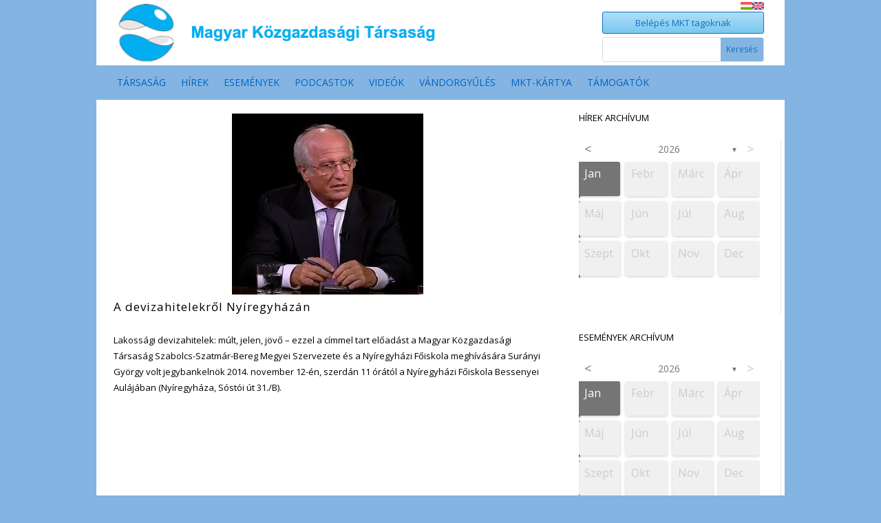

--- FILE ---
content_type: text/html; charset=UTF-8
request_url: https://mkt.hu/hu/2014/11/12/a-devizahitelekrl-nyregyhzn/
body_size: 43996
content:
<!DOCTYPE html>
<html lang="hu-HU">
<head>
	<meta charset="UTF-8" />
<meta http-equiv="X-UA-Compatible" content="IE=edge">
	<link rel="pingback" href="https://mkt.hu/xmlrpc.php" />

	<script type="text/javascript">
		document.documentElement.className = 'js';
	</script>
	
	<title>A devizahitelekről Nyíregyházán | mkt.hu</title>
<meta name='robots' content='max-image-preview:large' />
<link rel='dns-prefetch' href='//fonts.googleapis.com' />
<link rel="alternate" type="application/rss+xml" title="mkt.hu &raquo; hírcsatorna" href="https://mkt.hu/hu/feed/" />
<link rel="alternate" type="application/rss+xml" title="mkt.hu &raquo; hozzászólás hírcsatorna" href="https://mkt.hu/hu/comments/feed/" />
<link rel="alternate" type="application/rss+xml" title="mkt.hu &raquo; A devizahitelekről Nyíregyházán hozzászólás hírcsatorna" href="https://mkt.hu/hu/2014/11/12/a-devizahitelekrl-nyregyhzn/feed/" />
<meta content="Divi v.4.27.4" name="generator"/><link rel='stylesheet' id='wp-block-library-css' href='https://mkt.hu/wp-includes/css/dist/block-library/style.min.css?ver=6.7.4' type='text/css' media='all' />
<style id='wp-block-library-theme-inline-css' type='text/css'>
.wp-block-audio :where(figcaption){color:#555;font-size:13px;text-align:center}.is-dark-theme .wp-block-audio :where(figcaption){color:#ffffffa6}.wp-block-audio{margin:0 0 1em}.wp-block-code{border:1px solid #ccc;border-radius:4px;font-family:Menlo,Consolas,monaco,monospace;padding:.8em 1em}.wp-block-embed :where(figcaption){color:#555;font-size:13px;text-align:center}.is-dark-theme .wp-block-embed :where(figcaption){color:#ffffffa6}.wp-block-embed{margin:0 0 1em}.blocks-gallery-caption{color:#555;font-size:13px;text-align:center}.is-dark-theme .blocks-gallery-caption{color:#ffffffa6}:root :where(.wp-block-image figcaption){color:#555;font-size:13px;text-align:center}.is-dark-theme :root :where(.wp-block-image figcaption){color:#ffffffa6}.wp-block-image{margin:0 0 1em}.wp-block-pullquote{border-bottom:4px solid;border-top:4px solid;color:currentColor;margin-bottom:1.75em}.wp-block-pullquote cite,.wp-block-pullquote footer,.wp-block-pullquote__citation{color:currentColor;font-size:.8125em;font-style:normal;text-transform:uppercase}.wp-block-quote{border-left:.25em solid;margin:0 0 1.75em;padding-left:1em}.wp-block-quote cite,.wp-block-quote footer{color:currentColor;font-size:.8125em;font-style:normal;position:relative}.wp-block-quote:where(.has-text-align-right){border-left:none;border-right:.25em solid;padding-left:0;padding-right:1em}.wp-block-quote:where(.has-text-align-center){border:none;padding-left:0}.wp-block-quote.is-large,.wp-block-quote.is-style-large,.wp-block-quote:where(.is-style-plain){border:none}.wp-block-search .wp-block-search__label{font-weight:700}.wp-block-search__button{border:1px solid #ccc;padding:.375em .625em}:where(.wp-block-group.has-background){padding:1.25em 2.375em}.wp-block-separator.has-css-opacity{opacity:.4}.wp-block-separator{border:none;border-bottom:2px solid;margin-left:auto;margin-right:auto}.wp-block-separator.has-alpha-channel-opacity{opacity:1}.wp-block-separator:not(.is-style-wide):not(.is-style-dots){width:100px}.wp-block-separator.has-background:not(.is-style-dots){border-bottom:none;height:1px}.wp-block-separator.has-background:not(.is-style-wide):not(.is-style-dots){height:2px}.wp-block-table{margin:0 0 1em}.wp-block-table td,.wp-block-table th{word-break:normal}.wp-block-table :where(figcaption){color:#555;font-size:13px;text-align:center}.is-dark-theme .wp-block-table :where(figcaption){color:#ffffffa6}.wp-block-video :where(figcaption){color:#555;font-size:13px;text-align:center}.is-dark-theme .wp-block-video :where(figcaption){color:#ffffffa6}.wp-block-video{margin:0 0 1em}:root :where(.wp-block-template-part.has-background){margin-bottom:0;margin-top:0;padding:1.25em 2.375em}
</style>
<style id='global-styles-inline-css' type='text/css'>
:root{--wp--preset--aspect-ratio--square: 1;--wp--preset--aspect-ratio--4-3: 4/3;--wp--preset--aspect-ratio--3-4: 3/4;--wp--preset--aspect-ratio--3-2: 3/2;--wp--preset--aspect-ratio--2-3: 2/3;--wp--preset--aspect-ratio--16-9: 16/9;--wp--preset--aspect-ratio--9-16: 9/16;--wp--preset--color--black: #000000;--wp--preset--color--cyan-bluish-gray: #abb8c3;--wp--preset--color--white: #ffffff;--wp--preset--color--pale-pink: #f78da7;--wp--preset--color--vivid-red: #cf2e2e;--wp--preset--color--luminous-vivid-orange: #ff6900;--wp--preset--color--luminous-vivid-amber: #fcb900;--wp--preset--color--light-green-cyan: #7bdcb5;--wp--preset--color--vivid-green-cyan: #00d084;--wp--preset--color--pale-cyan-blue: #8ed1fc;--wp--preset--color--vivid-cyan-blue: #0693e3;--wp--preset--color--vivid-purple: #9b51e0;--wp--preset--gradient--vivid-cyan-blue-to-vivid-purple: linear-gradient(135deg,rgba(6,147,227,1) 0%,rgb(155,81,224) 100%);--wp--preset--gradient--light-green-cyan-to-vivid-green-cyan: linear-gradient(135deg,rgb(122,220,180) 0%,rgb(0,208,130) 100%);--wp--preset--gradient--luminous-vivid-amber-to-luminous-vivid-orange: linear-gradient(135deg,rgba(252,185,0,1) 0%,rgba(255,105,0,1) 100%);--wp--preset--gradient--luminous-vivid-orange-to-vivid-red: linear-gradient(135deg,rgba(255,105,0,1) 0%,rgb(207,46,46) 100%);--wp--preset--gradient--very-light-gray-to-cyan-bluish-gray: linear-gradient(135deg,rgb(238,238,238) 0%,rgb(169,184,195) 100%);--wp--preset--gradient--cool-to-warm-spectrum: linear-gradient(135deg,rgb(74,234,220) 0%,rgb(151,120,209) 20%,rgb(207,42,186) 40%,rgb(238,44,130) 60%,rgb(251,105,98) 80%,rgb(254,248,76) 100%);--wp--preset--gradient--blush-light-purple: linear-gradient(135deg,rgb(255,206,236) 0%,rgb(152,150,240) 100%);--wp--preset--gradient--blush-bordeaux: linear-gradient(135deg,rgb(254,205,165) 0%,rgb(254,45,45) 50%,rgb(107,0,62) 100%);--wp--preset--gradient--luminous-dusk: linear-gradient(135deg,rgb(255,203,112) 0%,rgb(199,81,192) 50%,rgb(65,88,208) 100%);--wp--preset--gradient--pale-ocean: linear-gradient(135deg,rgb(255,245,203) 0%,rgb(182,227,212) 50%,rgb(51,167,181) 100%);--wp--preset--gradient--electric-grass: linear-gradient(135deg,rgb(202,248,128) 0%,rgb(113,206,126) 100%);--wp--preset--gradient--midnight: linear-gradient(135deg,rgb(2,3,129) 0%,rgb(40,116,252) 100%);--wp--preset--font-size--small: 13px;--wp--preset--font-size--medium: 20px;--wp--preset--font-size--large: 36px;--wp--preset--font-size--x-large: 42px;--wp--preset--spacing--20: 0.44rem;--wp--preset--spacing--30: 0.67rem;--wp--preset--spacing--40: 1rem;--wp--preset--spacing--50: 1.5rem;--wp--preset--spacing--60: 2.25rem;--wp--preset--spacing--70: 3.38rem;--wp--preset--spacing--80: 5.06rem;--wp--preset--shadow--natural: 6px 6px 9px rgba(0, 0, 0, 0.2);--wp--preset--shadow--deep: 12px 12px 50px rgba(0, 0, 0, 0.4);--wp--preset--shadow--sharp: 6px 6px 0px rgba(0, 0, 0, 0.2);--wp--preset--shadow--outlined: 6px 6px 0px -3px rgba(255, 255, 255, 1), 6px 6px rgba(0, 0, 0, 1);--wp--preset--shadow--crisp: 6px 6px 0px rgba(0, 0, 0, 1);}:root { --wp--style--global--content-size: 823px;--wp--style--global--wide-size: 1080px; }:where(body) { margin: 0; }.wp-site-blocks > .alignleft { float: left; margin-right: 2em; }.wp-site-blocks > .alignright { float: right; margin-left: 2em; }.wp-site-blocks > .aligncenter { justify-content: center; margin-left: auto; margin-right: auto; }:where(.is-layout-flex){gap: 0.5em;}:where(.is-layout-grid){gap: 0.5em;}.is-layout-flow > .alignleft{float: left;margin-inline-start: 0;margin-inline-end: 2em;}.is-layout-flow > .alignright{float: right;margin-inline-start: 2em;margin-inline-end: 0;}.is-layout-flow > .aligncenter{margin-left: auto !important;margin-right: auto !important;}.is-layout-constrained > .alignleft{float: left;margin-inline-start: 0;margin-inline-end: 2em;}.is-layout-constrained > .alignright{float: right;margin-inline-start: 2em;margin-inline-end: 0;}.is-layout-constrained > .aligncenter{margin-left: auto !important;margin-right: auto !important;}.is-layout-constrained > :where(:not(.alignleft):not(.alignright):not(.alignfull)){max-width: var(--wp--style--global--content-size);margin-left: auto !important;margin-right: auto !important;}.is-layout-constrained > .alignwide{max-width: var(--wp--style--global--wide-size);}body .is-layout-flex{display: flex;}.is-layout-flex{flex-wrap: wrap;align-items: center;}.is-layout-flex > :is(*, div){margin: 0;}body .is-layout-grid{display: grid;}.is-layout-grid > :is(*, div){margin: 0;}body{padding-top: 0px;padding-right: 0px;padding-bottom: 0px;padding-left: 0px;}:root :where(.wp-element-button, .wp-block-button__link){background-color: #32373c;border-width: 0;color: #fff;font-family: inherit;font-size: inherit;line-height: inherit;padding: calc(0.667em + 2px) calc(1.333em + 2px);text-decoration: none;}.has-black-color{color: var(--wp--preset--color--black) !important;}.has-cyan-bluish-gray-color{color: var(--wp--preset--color--cyan-bluish-gray) !important;}.has-white-color{color: var(--wp--preset--color--white) !important;}.has-pale-pink-color{color: var(--wp--preset--color--pale-pink) !important;}.has-vivid-red-color{color: var(--wp--preset--color--vivid-red) !important;}.has-luminous-vivid-orange-color{color: var(--wp--preset--color--luminous-vivid-orange) !important;}.has-luminous-vivid-amber-color{color: var(--wp--preset--color--luminous-vivid-amber) !important;}.has-light-green-cyan-color{color: var(--wp--preset--color--light-green-cyan) !important;}.has-vivid-green-cyan-color{color: var(--wp--preset--color--vivid-green-cyan) !important;}.has-pale-cyan-blue-color{color: var(--wp--preset--color--pale-cyan-blue) !important;}.has-vivid-cyan-blue-color{color: var(--wp--preset--color--vivid-cyan-blue) !important;}.has-vivid-purple-color{color: var(--wp--preset--color--vivid-purple) !important;}.has-black-background-color{background-color: var(--wp--preset--color--black) !important;}.has-cyan-bluish-gray-background-color{background-color: var(--wp--preset--color--cyan-bluish-gray) !important;}.has-white-background-color{background-color: var(--wp--preset--color--white) !important;}.has-pale-pink-background-color{background-color: var(--wp--preset--color--pale-pink) !important;}.has-vivid-red-background-color{background-color: var(--wp--preset--color--vivid-red) !important;}.has-luminous-vivid-orange-background-color{background-color: var(--wp--preset--color--luminous-vivid-orange) !important;}.has-luminous-vivid-amber-background-color{background-color: var(--wp--preset--color--luminous-vivid-amber) !important;}.has-light-green-cyan-background-color{background-color: var(--wp--preset--color--light-green-cyan) !important;}.has-vivid-green-cyan-background-color{background-color: var(--wp--preset--color--vivid-green-cyan) !important;}.has-pale-cyan-blue-background-color{background-color: var(--wp--preset--color--pale-cyan-blue) !important;}.has-vivid-cyan-blue-background-color{background-color: var(--wp--preset--color--vivid-cyan-blue) !important;}.has-vivid-purple-background-color{background-color: var(--wp--preset--color--vivid-purple) !important;}.has-black-border-color{border-color: var(--wp--preset--color--black) !important;}.has-cyan-bluish-gray-border-color{border-color: var(--wp--preset--color--cyan-bluish-gray) !important;}.has-white-border-color{border-color: var(--wp--preset--color--white) !important;}.has-pale-pink-border-color{border-color: var(--wp--preset--color--pale-pink) !important;}.has-vivid-red-border-color{border-color: var(--wp--preset--color--vivid-red) !important;}.has-luminous-vivid-orange-border-color{border-color: var(--wp--preset--color--luminous-vivid-orange) !important;}.has-luminous-vivid-amber-border-color{border-color: var(--wp--preset--color--luminous-vivid-amber) !important;}.has-light-green-cyan-border-color{border-color: var(--wp--preset--color--light-green-cyan) !important;}.has-vivid-green-cyan-border-color{border-color: var(--wp--preset--color--vivid-green-cyan) !important;}.has-pale-cyan-blue-border-color{border-color: var(--wp--preset--color--pale-cyan-blue) !important;}.has-vivid-cyan-blue-border-color{border-color: var(--wp--preset--color--vivid-cyan-blue) !important;}.has-vivid-purple-border-color{border-color: var(--wp--preset--color--vivid-purple) !important;}.has-vivid-cyan-blue-to-vivid-purple-gradient-background{background: var(--wp--preset--gradient--vivid-cyan-blue-to-vivid-purple) !important;}.has-light-green-cyan-to-vivid-green-cyan-gradient-background{background: var(--wp--preset--gradient--light-green-cyan-to-vivid-green-cyan) !important;}.has-luminous-vivid-amber-to-luminous-vivid-orange-gradient-background{background: var(--wp--preset--gradient--luminous-vivid-amber-to-luminous-vivid-orange) !important;}.has-luminous-vivid-orange-to-vivid-red-gradient-background{background: var(--wp--preset--gradient--luminous-vivid-orange-to-vivid-red) !important;}.has-very-light-gray-to-cyan-bluish-gray-gradient-background{background: var(--wp--preset--gradient--very-light-gray-to-cyan-bluish-gray) !important;}.has-cool-to-warm-spectrum-gradient-background{background: var(--wp--preset--gradient--cool-to-warm-spectrum) !important;}.has-blush-light-purple-gradient-background{background: var(--wp--preset--gradient--blush-light-purple) !important;}.has-blush-bordeaux-gradient-background{background: var(--wp--preset--gradient--blush-bordeaux) !important;}.has-luminous-dusk-gradient-background{background: var(--wp--preset--gradient--luminous-dusk) !important;}.has-pale-ocean-gradient-background{background: var(--wp--preset--gradient--pale-ocean) !important;}.has-electric-grass-gradient-background{background: var(--wp--preset--gradient--electric-grass) !important;}.has-midnight-gradient-background{background: var(--wp--preset--gradient--midnight) !important;}.has-small-font-size{font-size: var(--wp--preset--font-size--small) !important;}.has-medium-font-size{font-size: var(--wp--preset--font-size--medium) !important;}.has-large-font-size{font-size: var(--wp--preset--font-size--large) !important;}.has-x-large-font-size{font-size: var(--wp--preset--font-size--x-large) !important;}
:where(.wp-block-post-template.is-layout-flex){gap: 1.25em;}:where(.wp-block-post-template.is-layout-grid){gap: 1.25em;}
:where(.wp-block-columns.is-layout-flex){gap: 2em;}:where(.wp-block-columns.is-layout-grid){gap: 2em;}
:root :where(.wp-block-pullquote){font-size: 1.5em;line-height: 1.6;}
</style>
<link rel='stylesheet' id='archives-cal-calendrier-css' href='https://mkt.hu/wp-content/plugins/archives-calendar-widget/themes/calendrier.css?ver=1.0.14' type='text/css' media='all' />
<link rel='stylesheet' id='style_login_widget-css' href='https://mkt.hu/wp-content/plugins/login-sidebar-widget/css/style_login_widget.css?ver=6.7.4' type='text/css' media='all' />
<link rel='stylesheet' id='trp-language-switcher-style-css' href='https://mkt.hu/wp-content/plugins/translatepress-multilingual/assets/css/trp-language-switcher.css?ver=2.9.12' type='text/css' media='all' />
<link rel='stylesheet' id='et-divi-open-sans-css' href='https://fonts.googleapis.com/css?family=Open+Sans:300italic,400italic,600italic,700italic,800italic,400,300,600,700,800&#038;subset=latin,latin-ext&#038;display=swap' type='text/css' media='all' />
<style id='divi-style-inline-inline-css' type='text/css'>
/*!
Theme Name: Divi
Theme URI: http://www.elegantthemes.com/gallery/divi/
Version: 4.27.4
Description: Smart. Flexible. Beautiful. Divi is the most powerful theme in our collection.
Author: Elegant Themes
Author URI: http://www.elegantthemes.com
License: GNU General Public License v2
License URI: http://www.gnu.org/licenses/gpl-2.0.html
*/

a,abbr,acronym,address,applet,b,big,blockquote,body,center,cite,code,dd,del,dfn,div,dl,dt,em,fieldset,font,form,h1,h2,h3,h4,h5,h6,html,i,iframe,img,ins,kbd,label,legend,li,object,ol,p,pre,q,s,samp,small,span,strike,strong,sub,sup,tt,u,ul,var{margin:0;padding:0;border:0;outline:0;font-size:100%;-ms-text-size-adjust:100%;-webkit-text-size-adjust:100%;vertical-align:baseline;background:transparent}body{line-height:1}ol,ul{list-style:none}blockquote,q{quotes:none}blockquote:after,blockquote:before,q:after,q:before{content:"";content:none}blockquote{margin:20px 0 30px;border-left:5px solid;padding-left:20px}:focus{outline:0}del{text-decoration:line-through}pre{overflow:auto;padding:10px}figure{margin:0}table{border-collapse:collapse;border-spacing:0}article,aside,footer,header,hgroup,nav,section{display:block}body{font-family:Open Sans,Arial,sans-serif;font-size:14px;color:#666;background-color:#fff;line-height:1.7em;font-weight:500;-webkit-font-smoothing:antialiased;-moz-osx-font-smoothing:grayscale}body.page-template-page-template-blank-php #page-container{padding-top:0!important}body.et_cover_background{background-size:cover!important;background-position:top!important;background-repeat:no-repeat!important;background-attachment:fixed}a{color:#2ea3f2}a,a:hover{text-decoration:none}p{padding-bottom:1em}p:not(.has-background):last-of-type{padding-bottom:0}p.et_normal_padding{padding-bottom:1em}strong{font-weight:700}cite,em,i{font-style:italic}code,pre{font-family:Courier New,monospace;margin-bottom:10px}ins{text-decoration:none}sub,sup{height:0;line-height:1;position:relative;vertical-align:baseline}sup{bottom:.8em}sub{top:.3em}dl{margin:0 0 1.5em}dl dt{font-weight:700}dd{margin-left:1.5em}blockquote p{padding-bottom:0}embed,iframe,object,video{max-width:100%}h1,h2,h3,h4,h5,h6{color:#333;padding-bottom:10px;line-height:1em;font-weight:500}h1 a,h2 a,h3 a,h4 a,h5 a,h6 a{color:inherit}h1{font-size:30px}h2{font-size:26px}h3{font-size:22px}h4{font-size:18px}h5{font-size:16px}h6{font-size:14px}input{-webkit-appearance:none}input[type=checkbox]{-webkit-appearance:checkbox}input[type=radio]{-webkit-appearance:radio}input.text,input.title,input[type=email],input[type=password],input[type=tel],input[type=text],select,textarea{background-color:#fff;border:1px solid #bbb;padding:2px;color:#4e4e4e}input.text:focus,input.title:focus,input[type=text]:focus,select:focus,textarea:focus{border-color:#2d3940;color:#3e3e3e}input.text,input.title,input[type=text],select,textarea{margin:0}textarea{padding:4px}button,input,select,textarea{font-family:inherit}img{max-width:100%;height:auto}.clear{clear:both}br.clear{margin:0;padding:0}.pagination{clear:both}#et_search_icon:hover,.et-social-icon a:hover,.et_password_protected_form .et_submit_button,.form-submit .et_pb_buttontton.alt.disabled,.nav-single a,.posted_in a{color:#2ea3f2}.et-search-form,blockquote{border-color:#2ea3f2}#main-content{background-color:#fff}.container{width:80%;max-width:1080px;margin:auto;position:relative}body:not(.et-tb) #main-content .container,body:not(.et-tb-has-header) #main-content .container{padding-top:58px}.et_full_width_page #main-content .container:before{display:none}.main_title{margin-bottom:20px}.et_password_protected_form .et_submit_button:hover,.form-submit .et_pb_button:hover{background:rgba(0,0,0,.05)}.et_button_icon_visible .et_pb_button{padding-right:2em;padding-left:.7em}.et_button_icon_visible .et_pb_button:after{opacity:1;margin-left:0}.et_button_left .et_pb_button:hover:after{left:.15em}.et_button_left .et_pb_button:after{margin-left:0;left:1em}.et_button_icon_visible.et_button_left .et_pb_button,.et_button_left .et_pb_button:hover,.et_button_left .et_pb_module .et_pb_button:hover{padding-left:2em;padding-right:.7em}.et_button_icon_visible.et_button_left .et_pb_button:after,.et_button_left .et_pb_button:hover:after{left:.15em}.et_password_protected_form .et_submit_button:hover,.form-submit .et_pb_button:hover{padding:.3em 1em}.et_button_no_icon .et_pb_button:after{display:none}.et_button_no_icon.et_button_icon_visible.et_button_left .et_pb_button,.et_button_no_icon.et_button_left .et_pb_button:hover,.et_button_no_icon .et_pb_button,.et_button_no_icon .et_pb_button:hover{padding:.3em 1em!important}.et_button_custom_icon .et_pb_button:after{line-height:1.7em}.et_button_custom_icon.et_button_icon_visible .et_pb_button:after,.et_button_custom_icon .et_pb_button:hover:after{margin-left:.3em}#left-area .post_format-post-format-gallery .wp-block-gallery:first-of-type{padding:0;margin-bottom:-16px}.entry-content table:not(.variations){border:1px solid #eee;margin:0 0 15px;text-align:left;width:100%}.entry-content thead th,.entry-content tr th{color:#555;font-weight:700;padding:9px 24px}.entry-content tr td{border-top:1px solid #eee;padding:6px 24px}#left-area ul,.entry-content ul,.et-l--body ul,.et-l--footer ul,.et-l--header ul{list-style-type:disc;padding:0 0 23px 1em;line-height:26px}#left-area ol,.entry-content ol,.et-l--body ol,.et-l--footer ol,.et-l--header ol{list-style-type:decimal;list-style-position:inside;padding:0 0 23px;line-height:26px}#left-area ul li ul,.entry-content ul li ol{padding:2px 0 2px 20px}#left-area ol li ul,.entry-content ol li ol,.et-l--body ol li ol,.et-l--footer ol li ol,.et-l--header ol li ol{padding:2px 0 2px 35px}#left-area ul.wp-block-gallery{display:-webkit-box;display:-ms-flexbox;display:flex;-ms-flex-wrap:wrap;flex-wrap:wrap;list-style-type:none;padding:0}#left-area ul.products{padding:0!important;line-height:1.7!important;list-style:none!important}.gallery-item a{display:block}.gallery-caption,.gallery-item a{width:90%}#wpadminbar{z-index:100001}#left-area .post-meta{font-size:14px;padding-bottom:15px}#left-area .post-meta a{text-decoration:none;color:#666}#left-area .et_featured_image{padding-bottom:7px}.single .post{padding-bottom:25px}body.single .et_audio_content{margin-bottom:-6px}.nav-single a{text-decoration:none;color:#2ea3f2;font-size:14px;font-weight:400}.nav-previous{float:left}.nav-next{float:right}.et_password_protected_form p input{background-color:#eee;border:none!important;width:100%!important;border-radius:0!important;font-size:14px;color:#999!important;padding:16px!important;-webkit-box-sizing:border-box;box-sizing:border-box}.et_password_protected_form label{display:none}.et_password_protected_form .et_submit_button{font-family:inherit;display:block;float:right;margin:8px auto 0;cursor:pointer}.post-password-required p.nocomments.container{max-width:100%}.post-password-required p.nocomments.container:before{display:none}.aligncenter,div.post .new-post .aligncenter{display:block;margin-left:auto;margin-right:auto}.wp-caption{border:1px solid #ddd;text-align:center;background-color:#f3f3f3;margin-bottom:10px;max-width:96%;padding:8px}.wp-caption.alignleft{margin:0 30px 20px 0}.wp-caption.alignright{margin:0 0 20px 30px}.wp-caption img{margin:0;padding:0;border:0}.wp-caption p.wp-caption-text{font-size:12px;padding:0 4px 5px;margin:0}.alignright{float:right}.alignleft{float:left}img.alignleft{display:inline;float:left;margin-right:15px}img.alignright{display:inline;float:right;margin-left:15px}.page.et_pb_pagebuilder_layout #main-content{background-color:transparent}body #main-content .et_builder_inner_content>h1,body #main-content .et_builder_inner_content>h2,body #main-content .et_builder_inner_content>h3,body #main-content .et_builder_inner_content>h4,body #main-content .et_builder_inner_content>h5,body #main-content .et_builder_inner_content>h6{line-height:1.4em}body #main-content .et_builder_inner_content>p{line-height:1.7em}.wp-block-pullquote{margin:20px 0 30px}.wp-block-pullquote.has-background blockquote{border-left:none}.wp-block-group.has-background{padding:1.5em 1.5em .5em}@media (min-width:981px){#left-area{width:79.125%;padding-bottom:23px}#main-content .container:before{content:"";position:absolute;top:0;height:100%;width:1px;background-color:#e2e2e2}.et_full_width_page #left-area,.et_no_sidebar #left-area{float:none;width:100%!important}.et_full_width_page #left-area{padding-bottom:0}.et_no_sidebar #main-content .container:before{display:none}}@media (max-width:980px){#page-container{padding-top:80px}.et-tb #page-container,.et-tb-has-header #page-container{padding-top:0!important}#left-area,#sidebar{width:100%!important}#main-content .container:before{display:none!important}.et_full_width_page .et_gallery_item:nth-child(4n+1){clear:none}}@media print{#page-container{padding-top:0!important}}#wp-admin-bar-et-use-visual-builder a:before{font-family:ETmodules!important;content:"\e625";font-size:30px!important;width:28px;margin-top:-3px;color:#974df3!important}#wp-admin-bar-et-use-visual-builder:hover a:before{color:#fff!important}#wp-admin-bar-et-use-visual-builder:hover a,#wp-admin-bar-et-use-visual-builder a:hover{transition:background-color .5s ease;-webkit-transition:background-color .5s ease;-moz-transition:background-color .5s ease;background-color:#7e3bd0!important;color:#fff!important}* html .clearfix,:first-child+html .clearfix{zoom:1}.iphone .et_pb_section_video_bg video::-webkit-media-controls-start-playback-button{display:none!important;-webkit-appearance:none}.et_mobile_device .et_pb_section_parallax .et_pb_parallax_css{background-attachment:scroll}.et-social-facebook a.icon:before{content:"\e093"}.et-social-twitter a.icon:before{content:"\e094"}.et-social-google-plus a.icon:before{content:"\e096"}.et-social-instagram a.icon:before{content:"\e09a"}.et-social-rss a.icon:before{content:"\e09e"}.ai1ec-single-event:after{content:" ";display:table;clear:both}.evcal_event_details .evcal_evdata_cell .eventon_details_shading_bot.eventon_details_shading_bot{z-index:3}.wp-block-divi-layout{margin-bottom:1em}*{-webkit-box-sizing:border-box;box-sizing:border-box}#et-info-email:before,#et-info-phone:before,#et_search_icon:before,.comment-reply-link:after,.et-cart-info span:before,.et-pb-arrow-next:before,.et-pb-arrow-prev:before,.et-social-icon a:before,.et_audio_container .mejs-playpause-button button:before,.et_audio_container .mejs-volume-button button:before,.et_overlay:before,.et_password_protected_form .et_submit_button:after,.et_pb_button:after,.et_pb_contact_reset:after,.et_pb_contact_submit:after,.et_pb_font_icon:before,.et_pb_newsletter_button:after,.et_pb_pricing_table_button:after,.et_pb_promo_button:after,.et_pb_testimonial:before,.et_pb_toggle_title:before,.form-submit .et_pb_button:after,.mobile_menu_bar:before,a.et_pb_more_button:after{font-family:ETmodules!important;speak:none;font-style:normal;font-weight:400;-webkit-font-feature-settings:normal;font-feature-settings:normal;font-variant:normal;text-transform:none;line-height:1;-webkit-font-smoothing:antialiased;-moz-osx-font-smoothing:grayscale;text-shadow:0 0;direction:ltr}.et-pb-icon,.et_pb_custom_button_icon.et_pb_button:after,.et_pb_login .et_pb_custom_button_icon.et_pb_button:after,.et_pb_woo_custom_button_icon .button.et_pb_custom_button_icon.et_pb_button:after,.et_pb_woo_custom_button_icon .button.et_pb_custom_button_icon.et_pb_button:hover:after{content:attr(data-icon)}.et-pb-icon{font-family:ETmodules;speak:none;font-weight:400;-webkit-font-feature-settings:normal;font-feature-settings:normal;font-variant:normal;text-transform:none;line-height:1;-webkit-font-smoothing:antialiased;font-size:96px;font-style:normal;display:inline-block;-webkit-box-sizing:border-box;box-sizing:border-box;direction:ltr}#et-ajax-saving{display:none;-webkit-transition:background .3s,-webkit-box-shadow .3s;transition:background .3s,-webkit-box-shadow .3s;transition:background .3s,box-shadow .3s;transition:background .3s,box-shadow .3s,-webkit-box-shadow .3s;-webkit-box-shadow:rgba(0,139,219,.247059) 0 0 60px;box-shadow:0 0 60px rgba(0,139,219,.247059);position:fixed;top:50%;left:50%;width:50px;height:50px;background:#fff;border-radius:50px;margin:-25px 0 0 -25px;z-index:999999;text-align:center}#et-ajax-saving img{margin:9px}.et-safe-mode-indicator,.et-safe-mode-indicator:focus,.et-safe-mode-indicator:hover{-webkit-box-shadow:0 5px 10px rgba(41,196,169,.15);box-shadow:0 5px 10px rgba(41,196,169,.15);background:#29c4a9;color:#fff;font-size:14px;font-weight:600;padding:12px;line-height:16px;border-radius:3px;position:fixed;bottom:30px;right:30px;z-index:999999;text-decoration:none;font-family:Open Sans,sans-serif;-webkit-font-smoothing:antialiased;-moz-osx-font-smoothing:grayscale}.et_pb_button{font-size:20px;font-weight:500;padding:.3em 1em;line-height:1.7em!important;background-color:transparent;background-size:cover;background-position:50%;background-repeat:no-repeat;border:2px solid;border-radius:3px;-webkit-transition-duration:.2s;transition-duration:.2s;-webkit-transition-property:all!important;transition-property:all!important}.et_pb_button,.et_pb_button_inner{position:relative}.et_pb_button:hover,.et_pb_module .et_pb_button:hover{border:2px solid transparent;padding:.3em 2em .3em .7em}.et_pb_button:hover{background-color:hsla(0,0%,100%,.2)}.et_pb_bg_layout_light.et_pb_button:hover,.et_pb_bg_layout_light .et_pb_button:hover{background-color:rgba(0,0,0,.05)}.et_pb_button:after,.et_pb_button:before{font-size:32px;line-height:1em;content:"\35";opacity:0;position:absolute;margin-left:-1em;-webkit-transition:all .2s;transition:all .2s;text-transform:none;-webkit-font-feature-settings:"kern" off;font-feature-settings:"kern" off;font-variant:none;font-style:normal;font-weight:400;text-shadow:none}.et_pb_button.et_hover_enabled:hover:after,.et_pb_button.et_pb_hovered:hover:after{-webkit-transition:none!important;transition:none!important}.et_pb_button:before{display:none}.et_pb_button:hover:after{opacity:1;margin-left:0}.et_pb_column_1_3 h1,.et_pb_column_1_4 h1,.et_pb_column_1_5 h1,.et_pb_column_1_6 h1,.et_pb_column_2_5 h1{font-size:26px}.et_pb_column_1_3 h2,.et_pb_column_1_4 h2,.et_pb_column_1_5 h2,.et_pb_column_1_6 h2,.et_pb_column_2_5 h2{font-size:23px}.et_pb_column_1_3 h3,.et_pb_column_1_4 h3,.et_pb_column_1_5 h3,.et_pb_column_1_6 h3,.et_pb_column_2_5 h3{font-size:20px}.et_pb_column_1_3 h4,.et_pb_column_1_4 h4,.et_pb_column_1_5 h4,.et_pb_column_1_6 h4,.et_pb_column_2_5 h4{font-size:18px}.et_pb_column_1_3 h5,.et_pb_column_1_4 h5,.et_pb_column_1_5 h5,.et_pb_column_1_6 h5,.et_pb_column_2_5 h5{font-size:16px}.et_pb_column_1_3 h6,.et_pb_column_1_4 h6,.et_pb_column_1_5 h6,.et_pb_column_1_6 h6,.et_pb_column_2_5 h6{font-size:15px}.et_pb_bg_layout_dark,.et_pb_bg_layout_dark h1,.et_pb_bg_layout_dark h2,.et_pb_bg_layout_dark h3,.et_pb_bg_layout_dark h4,.et_pb_bg_layout_dark h5,.et_pb_bg_layout_dark h6{color:#fff!important}.et_pb_module.et_pb_text_align_left{text-align:left}.et_pb_module.et_pb_text_align_center{text-align:center}.et_pb_module.et_pb_text_align_right{text-align:right}.et_pb_module.et_pb_text_align_justified{text-align:justify}.clearfix:after{visibility:hidden;display:block;font-size:0;content:" ";clear:both;height:0}.et_pb_bg_layout_light .et_pb_more_button{color:#2ea3f2}.et_builder_inner_content{position:relative;z-index:1}header .et_builder_inner_content{z-index:2}.et_pb_css_mix_blend_mode_passthrough{mix-blend-mode:unset!important}.et_pb_image_container{margin:-20px -20px 29px}.et_pb_module_inner{position:relative}.et_hover_enabled_preview{z-index:2}.et_hover_enabled:hover{position:relative;z-index:2}.et_pb_all_tabs,.et_pb_module,.et_pb_posts_nav a,.et_pb_tab,.et_pb_with_background{position:relative;background-size:cover;background-position:50%;background-repeat:no-repeat}.et_pb_background_mask,.et_pb_background_pattern{bottom:0;left:0;position:absolute;right:0;top:0}.et_pb_background_mask{background-size:calc(100% + 2px) calc(100% + 2px);background-repeat:no-repeat;background-position:50%;overflow:hidden}.et_pb_background_pattern{background-position:0 0;background-repeat:repeat}.et_pb_with_border{position:relative;border:0 solid #333}.post-password-required .et_pb_row{padding:0;width:100%}.post-password-required .et_password_protected_form{min-height:0}body.et_pb_pagebuilder_layout.et_pb_show_title .post-password-required .et_password_protected_form h1,body:not(.et_pb_pagebuilder_layout) .post-password-required .et_password_protected_form h1{display:none}.et_pb_no_bg{padding:0!important}.et_overlay.et_pb_inline_icon:before,.et_pb_inline_icon:before{content:attr(data-icon)}.et_pb_more_button{color:inherit;text-shadow:none;text-decoration:none;display:inline-block;margin-top:20px}.et_parallax_bg_wrap{overflow:hidden;position:absolute;top:0;right:0;bottom:0;left:0}.et_parallax_bg{background-repeat:no-repeat;background-position:top;background-size:cover;position:absolute;bottom:0;left:0;width:100%;height:100%;display:block}.et_parallax_bg.et_parallax_bg__hover,.et_parallax_bg.et_parallax_bg_phone,.et_parallax_bg.et_parallax_bg_tablet,.et_parallax_gradient.et_parallax_gradient__hover,.et_parallax_gradient.et_parallax_gradient_phone,.et_parallax_gradient.et_parallax_gradient_tablet,.et_pb_section_parallax_hover:hover .et_parallax_bg:not(.et_parallax_bg__hover),.et_pb_section_parallax_hover:hover .et_parallax_gradient:not(.et_parallax_gradient__hover){display:none}.et_pb_section_parallax_hover:hover .et_parallax_bg.et_parallax_bg__hover,.et_pb_section_parallax_hover:hover .et_parallax_gradient.et_parallax_gradient__hover{display:block}.et_parallax_gradient{bottom:0;display:block;left:0;position:absolute;right:0;top:0}.et_pb_module.et_pb_section_parallax,.et_pb_posts_nav a.et_pb_section_parallax,.et_pb_tab.et_pb_section_parallax{position:relative}.et_pb_section_parallax .et_pb_parallax_css,.et_pb_slides .et_parallax_bg.et_pb_parallax_css{background-attachment:fixed}body.et-bfb .et_pb_section_parallax .et_pb_parallax_css,body.et-bfb .et_pb_slides .et_parallax_bg.et_pb_parallax_css{background-attachment:scroll;bottom:auto}.et_pb_section_parallax.et_pb_column .et_pb_module,.et_pb_section_parallax.et_pb_row .et_pb_column,.et_pb_section_parallax.et_pb_row .et_pb_module{z-index:9;position:relative}.et_pb_more_button:hover:after{opacity:1;margin-left:0}.et_pb_preload .et_pb_section_video_bg,.et_pb_preload>div{visibility:hidden}.et_pb_preload,.et_pb_section.et_pb_section_video.et_pb_preload{position:relative;background:#464646!important}.et_pb_preload:before{content:"";position:absolute;top:50%;left:50%;background:url(https://mkt.hu/wp-content/themes/Divi/includes/builder/styles/images/preloader.gif) no-repeat;border-radius:32px;width:32px;height:32px;margin:-16px 0 0 -16px}.box-shadow-overlay{position:absolute;top:0;left:0;width:100%;height:100%;z-index:10;pointer-events:none}.et_pb_section>.box-shadow-overlay~.et_pb_row{z-index:11}body.safari .section_has_divider{will-change:transform}.et_pb_row>.box-shadow-overlay{z-index:8}.has-box-shadow-overlay{position:relative}.et_clickable{cursor:pointer}.screen-reader-text{border:0;clip:rect(1px,1px,1px,1px);-webkit-clip-path:inset(50%);clip-path:inset(50%);height:1px;margin:-1px;overflow:hidden;padding:0;position:absolute!important;width:1px;word-wrap:normal!important}.et_multi_view_hidden,.et_multi_view_hidden_image{display:none!important}@keyframes multi-view-image-fade{0%{opacity:0}10%{opacity:.1}20%{opacity:.2}30%{opacity:.3}40%{opacity:.4}50%{opacity:.5}60%{opacity:.6}70%{opacity:.7}80%{opacity:.8}90%{opacity:.9}to{opacity:1}}.et_multi_view_image__loading{visibility:hidden}.et_multi_view_image__loaded{-webkit-animation:multi-view-image-fade .5s;animation:multi-view-image-fade .5s}#et-pb-motion-effects-offset-tracker{visibility:hidden!important;opacity:0;position:absolute;top:0;left:0}.et-pb-before-scroll-animation{opacity:0}header.et-l.et-l--header:after{clear:both;display:block;content:""}.et_pb_module{-webkit-animation-timing-function:linear;animation-timing-function:linear;-webkit-animation-duration:.2s;animation-duration:.2s}@-webkit-keyframes fadeBottom{0%{opacity:0;-webkit-transform:translateY(10%);transform:translateY(10%)}to{opacity:1;-webkit-transform:translateY(0);transform:translateY(0)}}@keyframes fadeBottom{0%{opacity:0;-webkit-transform:translateY(10%);transform:translateY(10%)}to{opacity:1;-webkit-transform:translateY(0);transform:translateY(0)}}@-webkit-keyframes fadeLeft{0%{opacity:0;-webkit-transform:translateX(-10%);transform:translateX(-10%)}to{opacity:1;-webkit-transform:translateX(0);transform:translateX(0)}}@keyframes fadeLeft{0%{opacity:0;-webkit-transform:translateX(-10%);transform:translateX(-10%)}to{opacity:1;-webkit-transform:translateX(0);transform:translateX(0)}}@-webkit-keyframes fadeRight{0%{opacity:0;-webkit-transform:translateX(10%);transform:translateX(10%)}to{opacity:1;-webkit-transform:translateX(0);transform:translateX(0)}}@keyframes fadeRight{0%{opacity:0;-webkit-transform:translateX(10%);transform:translateX(10%)}to{opacity:1;-webkit-transform:translateX(0);transform:translateX(0)}}@-webkit-keyframes fadeTop{0%{opacity:0;-webkit-transform:translateY(-10%);transform:translateY(-10%)}to{opacity:1;-webkit-transform:translateX(0);transform:translateX(0)}}@keyframes fadeTop{0%{opacity:0;-webkit-transform:translateY(-10%);transform:translateY(-10%)}to{opacity:1;-webkit-transform:translateX(0);transform:translateX(0)}}@-webkit-keyframes fadeIn{0%{opacity:0}to{opacity:1}}@keyframes fadeIn{0%{opacity:0}to{opacity:1}}.et-waypoint:not(.et_pb_counters){opacity:0}@media (min-width:981px){.et_pb_section.et_section_specialty div.et_pb_row .et_pb_column .et_pb_column .et_pb_module.et-last-child,.et_pb_section.et_section_specialty div.et_pb_row .et_pb_column .et_pb_column .et_pb_module:last-child,.et_pb_section.et_section_specialty div.et_pb_row .et_pb_column .et_pb_row_inner .et_pb_column .et_pb_module.et-last-child,.et_pb_section.et_section_specialty div.et_pb_row .et_pb_column .et_pb_row_inner .et_pb_column .et_pb_module:last-child,.et_pb_section div.et_pb_row .et_pb_column .et_pb_module.et-last-child,.et_pb_section div.et_pb_row .et_pb_column .et_pb_module:last-child{margin-bottom:0}}@media (max-width:980px){.et_overlay.et_pb_inline_icon_tablet:before,.et_pb_inline_icon_tablet:before{content:attr(data-icon-tablet)}.et_parallax_bg.et_parallax_bg_tablet_exist,.et_parallax_gradient.et_parallax_gradient_tablet_exist{display:none}.et_parallax_bg.et_parallax_bg_tablet,.et_parallax_gradient.et_parallax_gradient_tablet{display:block}.et_pb_column .et_pb_module{margin-bottom:30px}.et_pb_row .et_pb_column .et_pb_module.et-last-child,.et_pb_row .et_pb_column .et_pb_module:last-child,.et_section_specialty .et_pb_row .et_pb_column .et_pb_module.et-last-child,.et_section_specialty .et_pb_row .et_pb_column .et_pb_module:last-child{margin-bottom:0}.et_pb_more_button{display:inline-block!important}.et_pb_bg_layout_light_tablet.et_pb_button,.et_pb_bg_layout_light_tablet.et_pb_module.et_pb_button,.et_pb_bg_layout_light_tablet .et_pb_more_button{color:#2ea3f2}.et_pb_bg_layout_light_tablet .et_pb_forgot_password a{color:#666}.et_pb_bg_layout_light_tablet h1,.et_pb_bg_layout_light_tablet h2,.et_pb_bg_layout_light_tablet h3,.et_pb_bg_layout_light_tablet h4,.et_pb_bg_layout_light_tablet h5,.et_pb_bg_layout_light_tablet h6{color:#333!important}.et_pb_module .et_pb_bg_layout_light_tablet.et_pb_button{color:#2ea3f2!important}.et_pb_bg_layout_light_tablet{color:#666!important}.et_pb_bg_layout_dark_tablet,.et_pb_bg_layout_dark_tablet h1,.et_pb_bg_layout_dark_tablet h2,.et_pb_bg_layout_dark_tablet h3,.et_pb_bg_layout_dark_tablet h4,.et_pb_bg_layout_dark_tablet h5,.et_pb_bg_layout_dark_tablet h6{color:#fff!important}.et_pb_bg_layout_dark_tablet.et_pb_button,.et_pb_bg_layout_dark_tablet.et_pb_module.et_pb_button,.et_pb_bg_layout_dark_tablet .et_pb_more_button{color:inherit}.et_pb_bg_layout_dark_tablet .et_pb_forgot_password a{color:#fff}.et_pb_module.et_pb_text_align_left-tablet{text-align:left}.et_pb_module.et_pb_text_align_center-tablet{text-align:center}.et_pb_module.et_pb_text_align_right-tablet{text-align:right}.et_pb_module.et_pb_text_align_justified-tablet{text-align:justify}}@media (max-width:767px){.et_pb_more_button{display:inline-block!important}.et_overlay.et_pb_inline_icon_phone:before,.et_pb_inline_icon_phone:before{content:attr(data-icon-phone)}.et_parallax_bg.et_parallax_bg_phone_exist,.et_parallax_gradient.et_parallax_gradient_phone_exist{display:none}.et_parallax_bg.et_parallax_bg_phone,.et_parallax_gradient.et_parallax_gradient_phone{display:block}.et-hide-mobile{display:none!important}.et_pb_bg_layout_light_phone.et_pb_button,.et_pb_bg_layout_light_phone.et_pb_module.et_pb_button,.et_pb_bg_layout_light_phone .et_pb_more_button{color:#2ea3f2}.et_pb_bg_layout_light_phone .et_pb_forgot_password a{color:#666}.et_pb_bg_layout_light_phone h1,.et_pb_bg_layout_light_phone h2,.et_pb_bg_layout_light_phone h3,.et_pb_bg_layout_light_phone h4,.et_pb_bg_layout_light_phone h5,.et_pb_bg_layout_light_phone h6{color:#333!important}.et_pb_module .et_pb_bg_layout_light_phone.et_pb_button{color:#2ea3f2!important}.et_pb_bg_layout_light_phone{color:#666!important}.et_pb_bg_layout_dark_phone,.et_pb_bg_layout_dark_phone h1,.et_pb_bg_layout_dark_phone h2,.et_pb_bg_layout_dark_phone h3,.et_pb_bg_layout_dark_phone h4,.et_pb_bg_layout_dark_phone h5,.et_pb_bg_layout_dark_phone h6{color:#fff!important}.et_pb_bg_layout_dark_phone.et_pb_button,.et_pb_bg_layout_dark_phone.et_pb_module.et_pb_button,.et_pb_bg_layout_dark_phone .et_pb_more_button{color:inherit}.et_pb_module .et_pb_bg_layout_dark_phone.et_pb_button{color:#fff!important}.et_pb_bg_layout_dark_phone .et_pb_forgot_password a{color:#fff}.et_pb_module.et_pb_text_align_left-phone{text-align:left}.et_pb_module.et_pb_text_align_center-phone{text-align:center}.et_pb_module.et_pb_text_align_right-phone{text-align:right}.et_pb_module.et_pb_text_align_justified-phone{text-align:justify}}@media (max-width:479px){a.et_pb_more_button{display:block}}@media (min-width:768px) and (max-width:980px){[data-et-multi-view-load-tablet-hidden=true]:not(.et_multi_view_swapped){display:none!important}}@media (max-width:767px){[data-et-multi-view-load-phone-hidden=true]:not(.et_multi_view_swapped){display:none!important}}.et_pb_menu.et_pb_menu--style-inline_centered_logo .et_pb_menu__menu nav ul{-webkit-box-pack:center;-ms-flex-pack:center;justify-content:center}@-webkit-keyframes multi-view-image-fade{0%{-webkit-transform:scale(1);transform:scale(1);opacity:1}50%{-webkit-transform:scale(1.01);transform:scale(1.01);opacity:1}to{-webkit-transform:scale(1);transform:scale(1);opacity:1}}
</style>
<style id='divi-dynamic-critical-inline-css' type='text/css'>
@font-face{font-family:ETmodules;font-display:block;src:url(//mkt.hu/wp-content/themes/Divi/core/admin/fonts/modules/base/modules.eot);src:url(//mkt.hu/wp-content/themes/Divi/core/admin/fonts/modules/base/modules.eot?#iefix) format("embedded-opentype"),url(//mkt.hu/wp-content/themes/Divi/core/admin/fonts/modules/base/modules.woff) format("woff"),url(//mkt.hu/wp-content/themes/Divi/core/admin/fonts/modules/base/modules.ttf) format("truetype"),url(//mkt.hu/wp-content/themes/Divi/core/admin/fonts/modules/base/modules.svg#ETmodules) format("svg");font-weight:400;font-style:normal}
.et_audio_content,.et_link_content,.et_quote_content{background-color:#2ea3f2}.et_pb_post .et-pb-controllers a{margin-bottom:10px}.format-gallery .et-pb-controllers{bottom:0}.et_pb_blog_grid .et_audio_content{margin-bottom:19px}.et_pb_row .et_pb_blog_grid .et_pb_post .et_pb_slide{min-height:180px}.et_audio_content .wp-block-audio{margin:0;padding:0}.et_audio_content h2{line-height:44px}.et_pb_column_1_2 .et_audio_content h2,.et_pb_column_1_3 .et_audio_content h2,.et_pb_column_1_4 .et_audio_content h2,.et_pb_column_1_5 .et_audio_content h2,.et_pb_column_1_6 .et_audio_content h2,.et_pb_column_2_5 .et_audio_content h2,.et_pb_column_3_5 .et_audio_content h2,.et_pb_column_3_8 .et_audio_content h2{margin-bottom:9px;margin-top:0}.et_pb_column_1_2 .et_audio_content,.et_pb_column_3_5 .et_audio_content{padding:35px 40px}.et_pb_column_1_2 .et_audio_content h2,.et_pb_column_3_5 .et_audio_content h2{line-height:32px}.et_pb_column_1_3 .et_audio_content,.et_pb_column_1_4 .et_audio_content,.et_pb_column_1_5 .et_audio_content,.et_pb_column_1_6 .et_audio_content,.et_pb_column_2_5 .et_audio_content,.et_pb_column_3_8 .et_audio_content{padding:35px 20px}.et_pb_column_1_3 .et_audio_content h2,.et_pb_column_1_4 .et_audio_content h2,.et_pb_column_1_5 .et_audio_content h2,.et_pb_column_1_6 .et_audio_content h2,.et_pb_column_2_5 .et_audio_content h2,.et_pb_column_3_8 .et_audio_content h2{font-size:18px;line-height:26px}article.et_pb_has_overlay .et_pb_blog_image_container{position:relative}.et_pb_post>.et_main_video_container{position:relative;margin-bottom:30px}.et_pb_post .et_pb_video_overlay .et_pb_video_play{color:#fff}.et_pb_post .et_pb_video_overlay_hover:hover{background:rgba(0,0,0,.6)}.et_audio_content,.et_link_content,.et_quote_content{text-align:center;word-wrap:break-word;position:relative;padding:50px 60px}.et_audio_content h2,.et_link_content a.et_link_main_url,.et_link_content h2,.et_quote_content blockquote cite,.et_quote_content blockquote p{color:#fff!important}.et_quote_main_link{position:absolute;text-indent:-9999px;width:100%;height:100%;display:block;top:0;left:0}.et_quote_content blockquote{padding:0;margin:0;border:none}.et_audio_content h2,.et_link_content h2,.et_quote_content blockquote p{margin-top:0}.et_audio_content h2{margin-bottom:20px}.et_audio_content h2,.et_link_content h2,.et_quote_content blockquote p{line-height:44px}.et_link_content a.et_link_main_url,.et_quote_content blockquote cite{font-size:18px;font-weight:200}.et_quote_content blockquote cite{font-style:normal}.et_pb_column_2_3 .et_quote_content{padding:50px 42px 45px}.et_pb_column_2_3 .et_audio_content,.et_pb_column_2_3 .et_link_content{padding:40px 40px 45px}.et_pb_column_1_2 .et_audio_content,.et_pb_column_1_2 .et_link_content,.et_pb_column_1_2 .et_quote_content,.et_pb_column_3_5 .et_audio_content,.et_pb_column_3_5 .et_link_content,.et_pb_column_3_5 .et_quote_content{padding:35px 40px}.et_pb_column_1_2 .et_quote_content blockquote p,.et_pb_column_3_5 .et_quote_content blockquote p{font-size:26px;line-height:32px}.et_pb_column_1_2 .et_audio_content h2,.et_pb_column_1_2 .et_link_content h2,.et_pb_column_3_5 .et_audio_content h2,.et_pb_column_3_5 .et_link_content h2{line-height:32px}.et_pb_column_1_2 .et_link_content a.et_link_main_url,.et_pb_column_1_2 .et_quote_content blockquote cite,.et_pb_column_3_5 .et_link_content a.et_link_main_url,.et_pb_column_3_5 .et_quote_content blockquote cite{font-size:14px}.et_pb_column_1_3 .et_quote_content,.et_pb_column_1_4 .et_quote_content,.et_pb_column_1_5 .et_quote_content,.et_pb_column_1_6 .et_quote_content,.et_pb_column_2_5 .et_quote_content,.et_pb_column_3_8 .et_quote_content{padding:35px 30px 32px}.et_pb_column_1_3 .et_audio_content,.et_pb_column_1_3 .et_link_content,.et_pb_column_1_4 .et_audio_content,.et_pb_column_1_4 .et_link_content,.et_pb_column_1_5 .et_audio_content,.et_pb_column_1_5 .et_link_content,.et_pb_column_1_6 .et_audio_content,.et_pb_column_1_6 .et_link_content,.et_pb_column_2_5 .et_audio_content,.et_pb_column_2_5 .et_link_content,.et_pb_column_3_8 .et_audio_content,.et_pb_column_3_8 .et_link_content{padding:35px 20px}.et_pb_column_1_3 .et_audio_content h2,.et_pb_column_1_3 .et_link_content h2,.et_pb_column_1_3 .et_quote_content blockquote p,.et_pb_column_1_4 .et_audio_content h2,.et_pb_column_1_4 .et_link_content h2,.et_pb_column_1_4 .et_quote_content blockquote p,.et_pb_column_1_5 .et_audio_content h2,.et_pb_column_1_5 .et_link_content h2,.et_pb_column_1_5 .et_quote_content blockquote p,.et_pb_column_1_6 .et_audio_content h2,.et_pb_column_1_6 .et_link_content h2,.et_pb_column_1_6 .et_quote_content blockquote p,.et_pb_column_2_5 .et_audio_content h2,.et_pb_column_2_5 .et_link_content h2,.et_pb_column_2_5 .et_quote_content blockquote p,.et_pb_column_3_8 .et_audio_content h2,.et_pb_column_3_8 .et_link_content h2,.et_pb_column_3_8 .et_quote_content blockquote p{font-size:18px;line-height:26px}.et_pb_column_1_3 .et_link_content a.et_link_main_url,.et_pb_column_1_3 .et_quote_content blockquote cite,.et_pb_column_1_4 .et_link_content a.et_link_main_url,.et_pb_column_1_4 .et_quote_content blockquote cite,.et_pb_column_1_5 .et_link_content a.et_link_main_url,.et_pb_column_1_5 .et_quote_content blockquote cite,.et_pb_column_1_6 .et_link_content a.et_link_main_url,.et_pb_column_1_6 .et_quote_content blockquote cite,.et_pb_column_2_5 .et_link_content a.et_link_main_url,.et_pb_column_2_5 .et_quote_content blockquote cite,.et_pb_column_3_8 .et_link_content a.et_link_main_url,.et_pb_column_3_8 .et_quote_content blockquote cite{font-size:14px}.et_pb_post .et_pb_gallery_post_type .et_pb_slide{min-height:500px;background-size:cover!important;background-position:top}.format-gallery .et_pb_slider.gallery-not-found .et_pb_slide{-webkit-box-shadow:inset 0 0 10px rgba(0,0,0,.1);box-shadow:inset 0 0 10px rgba(0,0,0,.1)}.format-gallery .et_pb_slider:hover .et-pb-arrow-prev{left:0}.format-gallery .et_pb_slider:hover .et-pb-arrow-next{right:0}.et_pb_post>.et_pb_slider{margin-bottom:30px}.et_pb_column_3_4 .et_pb_post .et_pb_slide{min-height:442px}.et_pb_column_2_3 .et_pb_post .et_pb_slide{min-height:390px}.et_pb_column_1_2 .et_pb_post .et_pb_slide,.et_pb_column_3_5 .et_pb_post .et_pb_slide{min-height:284px}.et_pb_column_1_3 .et_pb_post .et_pb_slide,.et_pb_column_2_5 .et_pb_post .et_pb_slide,.et_pb_column_3_8 .et_pb_post .et_pb_slide{min-height:180px}.et_pb_column_1_4 .et_pb_post .et_pb_slide,.et_pb_column_1_5 .et_pb_post .et_pb_slide,.et_pb_column_1_6 .et_pb_post .et_pb_slide{min-height:125px}.et_pb_portfolio.et_pb_section_parallax .pagination,.et_pb_portfolio.et_pb_section_video .pagination,.et_pb_portfolio_grid.et_pb_section_parallax .pagination,.et_pb_portfolio_grid.et_pb_section_video .pagination{position:relative}.et_pb_bg_layout_light .et_pb_post .post-meta,.et_pb_bg_layout_light .et_pb_post .post-meta a,.et_pb_bg_layout_light .et_pb_post p{color:#666}.et_pb_bg_layout_dark .et_pb_post .post-meta,.et_pb_bg_layout_dark .et_pb_post .post-meta a,.et_pb_bg_layout_dark .et_pb_post p{color:inherit}.et_pb_text_color_dark .et_audio_content h2,.et_pb_text_color_dark .et_link_content a.et_link_main_url,.et_pb_text_color_dark .et_link_content h2,.et_pb_text_color_dark .et_quote_content blockquote cite,.et_pb_text_color_dark .et_quote_content blockquote p{color:#666!important}.et_pb_text_color_dark.et_audio_content h2,.et_pb_text_color_dark.et_link_content a.et_link_main_url,.et_pb_text_color_dark.et_link_content h2,.et_pb_text_color_dark.et_quote_content blockquote cite,.et_pb_text_color_dark.et_quote_content blockquote p{color:#bbb!important}.et_pb_text_color_dark.et_audio_content,.et_pb_text_color_dark.et_link_content,.et_pb_text_color_dark.et_quote_content{background-color:#e8e8e8}@media (min-width:981px) and (max-width:1100px){.et_quote_content{padding:50px 70px 45px}.et_pb_column_2_3 .et_quote_content{padding:50px 50px 45px}.et_pb_column_1_2 .et_quote_content,.et_pb_column_3_5 .et_quote_content{padding:35px 47px 30px}.et_pb_column_1_3 .et_quote_content,.et_pb_column_1_4 .et_quote_content,.et_pb_column_1_5 .et_quote_content,.et_pb_column_1_6 .et_quote_content,.et_pb_column_2_5 .et_quote_content,.et_pb_column_3_8 .et_quote_content{padding:35px 25px 32px}.et_pb_column_4_4 .et_pb_post .et_pb_slide{min-height:534px}.et_pb_column_3_4 .et_pb_post .et_pb_slide{min-height:392px}.et_pb_column_2_3 .et_pb_post .et_pb_slide{min-height:345px}.et_pb_column_1_2 .et_pb_post .et_pb_slide,.et_pb_column_3_5 .et_pb_post .et_pb_slide{min-height:250px}.et_pb_column_1_3 .et_pb_post .et_pb_slide,.et_pb_column_2_5 .et_pb_post .et_pb_slide,.et_pb_column_3_8 .et_pb_post .et_pb_slide{min-height:155px}.et_pb_column_1_4 .et_pb_post .et_pb_slide,.et_pb_column_1_5 .et_pb_post .et_pb_slide,.et_pb_column_1_6 .et_pb_post .et_pb_slide{min-height:108px}}@media (max-width:980px){.et_pb_bg_layout_dark_tablet .et_audio_content h2{color:#fff!important}.et_pb_text_color_dark_tablet.et_audio_content h2{color:#bbb!important}.et_pb_text_color_dark_tablet.et_audio_content{background-color:#e8e8e8}.et_pb_bg_layout_dark_tablet .et_audio_content h2,.et_pb_bg_layout_dark_tablet .et_link_content a.et_link_main_url,.et_pb_bg_layout_dark_tablet .et_link_content h2,.et_pb_bg_layout_dark_tablet .et_quote_content blockquote cite,.et_pb_bg_layout_dark_tablet .et_quote_content blockquote p{color:#fff!important}.et_pb_text_color_dark_tablet .et_audio_content h2,.et_pb_text_color_dark_tablet .et_link_content a.et_link_main_url,.et_pb_text_color_dark_tablet .et_link_content h2,.et_pb_text_color_dark_tablet .et_quote_content blockquote cite,.et_pb_text_color_dark_tablet .et_quote_content blockquote p{color:#666!important}.et_pb_text_color_dark_tablet.et_audio_content h2,.et_pb_text_color_dark_tablet.et_link_content a.et_link_main_url,.et_pb_text_color_dark_tablet.et_link_content h2,.et_pb_text_color_dark_tablet.et_quote_content blockquote cite,.et_pb_text_color_dark_tablet.et_quote_content blockquote p{color:#bbb!important}.et_pb_text_color_dark_tablet.et_audio_content,.et_pb_text_color_dark_tablet.et_link_content,.et_pb_text_color_dark_tablet.et_quote_content{background-color:#e8e8e8}}@media (min-width:768px) and (max-width:980px){.et_audio_content h2{font-size:26px!important;line-height:44px!important;margin-bottom:24px!important}.et_pb_post>.et_pb_gallery_post_type>.et_pb_slides>.et_pb_slide{min-height:384px!important}.et_quote_content{padding:50px 43px 45px!important}.et_quote_content blockquote p{font-size:26px!important;line-height:44px!important}.et_quote_content blockquote cite{font-size:18px!important}.et_link_content{padding:40px 40px 45px}.et_link_content h2{font-size:26px!important;line-height:44px!important}.et_link_content a.et_link_main_url{font-size:18px!important}}@media (max-width:767px){.et_audio_content h2,.et_link_content h2,.et_quote_content,.et_quote_content blockquote p{font-size:20px!important;line-height:26px!important}.et_audio_content,.et_link_content{padding:35px 20px!important}.et_audio_content h2{margin-bottom:9px!important}.et_pb_bg_layout_dark_phone .et_audio_content h2{color:#fff!important}.et_pb_text_color_dark_phone.et_audio_content{background-color:#e8e8e8}.et_link_content a.et_link_main_url,.et_quote_content blockquote cite{font-size:14px!important}.format-gallery .et-pb-controllers{height:auto}.et_pb_post>.et_pb_gallery_post_type>.et_pb_slides>.et_pb_slide{min-height:222px!important}.et_pb_bg_layout_dark_phone .et_audio_content h2,.et_pb_bg_layout_dark_phone .et_link_content a.et_link_main_url,.et_pb_bg_layout_dark_phone .et_link_content h2,.et_pb_bg_layout_dark_phone .et_quote_content blockquote cite,.et_pb_bg_layout_dark_phone .et_quote_content blockquote p{color:#fff!important}.et_pb_text_color_dark_phone .et_audio_content h2,.et_pb_text_color_dark_phone .et_link_content a.et_link_main_url,.et_pb_text_color_dark_phone .et_link_content h2,.et_pb_text_color_dark_phone .et_quote_content blockquote cite,.et_pb_text_color_dark_phone .et_quote_content blockquote p{color:#666!important}.et_pb_text_color_dark_phone.et_audio_content h2,.et_pb_text_color_dark_phone.et_link_content a.et_link_main_url,.et_pb_text_color_dark_phone.et_link_content h2,.et_pb_text_color_dark_phone.et_quote_content blockquote cite,.et_pb_text_color_dark_phone.et_quote_content blockquote p{color:#bbb!important}.et_pb_text_color_dark_phone.et_audio_content,.et_pb_text_color_dark_phone.et_link_content,.et_pb_text_color_dark_phone.et_quote_content{background-color:#e8e8e8}}@media (max-width:479px){.et_pb_column_1_2 .et_pb_carousel_item .et_pb_video_play,.et_pb_column_1_3 .et_pb_carousel_item .et_pb_video_play,.et_pb_column_2_3 .et_pb_carousel_item .et_pb_video_play,.et_pb_column_2_5 .et_pb_carousel_item .et_pb_video_play,.et_pb_column_3_5 .et_pb_carousel_item .et_pb_video_play,.et_pb_column_3_8 .et_pb_carousel_item .et_pb_video_play{font-size:1.5rem;line-height:1.5rem;margin-left:-.75rem;margin-top:-.75rem}.et_audio_content,.et_quote_content{padding:35px 20px!important}.et_pb_post>.et_pb_gallery_post_type>.et_pb_slides>.et_pb_slide{min-height:156px!important}}.et_full_width_page .et_gallery_item{float:left;width:20.875%;margin:0 5.5% 5.5% 0}.et_full_width_page .et_gallery_item:nth-child(3n){margin-right:5.5%}.et_full_width_page .et_gallery_item:nth-child(3n+1){clear:none}.et_full_width_page .et_gallery_item:nth-child(4n){margin-right:0}.et_full_width_page .et_gallery_item:nth-child(4n+1){clear:both}
.et_pb_slider{position:relative;overflow:hidden}.et_pb_slide{padding:0 6%;background-size:cover;background-position:50%;background-repeat:no-repeat}.et_pb_slider .et_pb_slide{display:none;float:left;margin-right:-100%;position:relative;width:100%;text-align:center;list-style:none!important;background-position:50%;background-size:100%;background-size:cover}.et_pb_slider .et_pb_slide:first-child{display:list-item}.et-pb-controllers{position:absolute;bottom:20px;left:0;width:100%;text-align:center;z-index:10}.et-pb-controllers a{display:inline-block;background-color:hsla(0,0%,100%,.5);text-indent:-9999px;border-radius:7px;width:7px;height:7px;margin-right:10px;padding:0;opacity:.5}.et-pb-controllers .et-pb-active-control{opacity:1}.et-pb-controllers a:last-child{margin-right:0}.et-pb-controllers .et-pb-active-control{background-color:#fff}.et_pb_slides .et_pb_temp_slide{display:block}.et_pb_slides:after{content:"";display:block;clear:both;visibility:hidden;line-height:0;height:0;width:0}@media (max-width:980px){.et_pb_bg_layout_light_tablet .et-pb-controllers .et-pb-active-control{background-color:#333}.et_pb_bg_layout_light_tablet .et-pb-controllers a{background-color:rgba(0,0,0,.3)}.et_pb_bg_layout_light_tablet .et_pb_slide_content{color:#333}.et_pb_bg_layout_dark_tablet .et_pb_slide_description{text-shadow:0 1px 3px rgba(0,0,0,.3)}.et_pb_bg_layout_dark_tablet .et_pb_slide_content{color:#fff}.et_pb_bg_layout_dark_tablet .et-pb-controllers .et-pb-active-control{background-color:#fff}.et_pb_bg_layout_dark_tablet .et-pb-controllers a{background-color:hsla(0,0%,100%,.5)}}@media (max-width:767px){.et-pb-controllers{position:absolute;bottom:5%;left:0;width:100%;text-align:center;z-index:10;height:14px}.et_transparent_nav .et_pb_section:first-child .et-pb-controllers{bottom:18px}.et_pb_bg_layout_light_phone.et_pb_slider_with_overlay .et_pb_slide_overlay_container,.et_pb_bg_layout_light_phone.et_pb_slider_with_text_overlay .et_pb_text_overlay_wrapper{background-color:hsla(0,0%,100%,.9)}.et_pb_bg_layout_light_phone .et-pb-controllers .et-pb-active-control{background-color:#333}.et_pb_bg_layout_dark_phone.et_pb_slider_with_overlay .et_pb_slide_overlay_container,.et_pb_bg_layout_dark_phone.et_pb_slider_with_text_overlay .et_pb_text_overlay_wrapper,.et_pb_bg_layout_light_phone .et-pb-controllers a{background-color:rgba(0,0,0,.3)}.et_pb_bg_layout_dark_phone .et-pb-controllers .et-pb-active-control{background-color:#fff}.et_pb_bg_layout_dark_phone .et-pb-controllers a{background-color:hsla(0,0%,100%,.5)}}.et_mobile_device .et_pb_slider_parallax .et_pb_slide,.et_mobile_device .et_pb_slides .et_parallax_bg.et_pb_parallax_css{background-attachment:scroll}
.et-pb-arrow-next,.et-pb-arrow-prev{position:absolute;top:50%;z-index:100;font-size:48px;color:#fff;margin-top:-24px;-webkit-transition:all .2s ease-in-out;transition:all .2s ease-in-out;opacity:0}.et_pb_bg_layout_light .et-pb-arrow-next,.et_pb_bg_layout_light .et-pb-arrow-prev{color:#333}.et_pb_slider:hover .et-pb-arrow-prev{left:22px;opacity:1}.et_pb_slider:hover .et-pb-arrow-next{right:22px;opacity:1}.et_pb_bg_layout_light .et-pb-controllers .et-pb-active-control{background-color:#333}.et_pb_bg_layout_light .et-pb-controllers a{background-color:rgba(0,0,0,.3)}.et-pb-arrow-next:hover,.et-pb-arrow-prev:hover{text-decoration:none}.et-pb-arrow-next span,.et-pb-arrow-prev span{display:none}.et-pb-arrow-prev{left:-22px}.et-pb-arrow-next{right:-22px}.et-pb-arrow-prev:before{content:"4"}.et-pb-arrow-next:before{content:"5"}.format-gallery .et-pb-arrow-next,.format-gallery .et-pb-arrow-prev{color:#fff}.et_pb_column_1_3 .et_pb_slider:hover .et-pb-arrow-prev,.et_pb_column_1_4 .et_pb_slider:hover .et-pb-arrow-prev,.et_pb_column_1_5 .et_pb_slider:hover .et-pb-arrow-prev,.et_pb_column_1_6 .et_pb_slider:hover .et-pb-arrow-prev,.et_pb_column_2_5 .et_pb_slider:hover .et-pb-arrow-prev{left:0}.et_pb_column_1_3 .et_pb_slider:hover .et-pb-arrow-next,.et_pb_column_1_4 .et_pb_slider:hover .et-pb-arrow-prev,.et_pb_column_1_5 .et_pb_slider:hover .et-pb-arrow-prev,.et_pb_column_1_6 .et_pb_slider:hover .et-pb-arrow-prev,.et_pb_column_2_5 .et_pb_slider:hover .et-pb-arrow-next{right:0}.et_pb_column_1_4 .et_pb_slider .et_pb_slide,.et_pb_column_1_5 .et_pb_slider .et_pb_slide,.et_pb_column_1_6 .et_pb_slider .et_pb_slide{min-height:170px}.et_pb_column_1_4 .et_pb_slider:hover .et-pb-arrow-next,.et_pb_column_1_5 .et_pb_slider:hover .et-pb-arrow-next,.et_pb_column_1_6 .et_pb_slider:hover .et-pb-arrow-next{right:0}@media (max-width:980px){.et_pb_bg_layout_light_tablet .et-pb-arrow-next,.et_pb_bg_layout_light_tablet .et-pb-arrow-prev{color:#333}.et_pb_bg_layout_dark_tablet .et-pb-arrow-next,.et_pb_bg_layout_dark_tablet .et-pb-arrow-prev{color:#fff}}@media (max-width:767px){.et_pb_slider:hover .et-pb-arrow-prev{left:0;opacity:1}.et_pb_slider:hover .et-pb-arrow-next{right:0;opacity:1}.et_pb_bg_layout_light_phone .et-pb-arrow-next,.et_pb_bg_layout_light_phone .et-pb-arrow-prev{color:#333}.et_pb_bg_layout_dark_phone .et-pb-arrow-next,.et_pb_bg_layout_dark_phone .et-pb-arrow-prev{color:#fff}}.et_mobile_device .et-pb-arrow-prev{left:22px;opacity:1}.et_mobile_device .et-pb-arrow-next{right:22px;opacity:1}@media (max-width:767px){.et_mobile_device .et-pb-arrow-prev{left:0;opacity:1}.et_mobile_device .et-pb-arrow-next{right:0;opacity:1}}
.et_overlay{z-index:-1;position:absolute;top:0;left:0;display:block;width:100%;height:100%;background:hsla(0,0%,100%,.9);opacity:0;pointer-events:none;-webkit-transition:all .3s;transition:all .3s;border:1px solid #e5e5e5;-webkit-box-sizing:border-box;box-sizing:border-box;-webkit-backface-visibility:hidden;backface-visibility:hidden;-webkit-font-smoothing:antialiased}.et_overlay:before{color:#2ea3f2;content:"\E050";position:absolute;top:50%;left:50%;-webkit-transform:translate(-50%,-50%);transform:translate(-50%,-50%);font-size:32px;-webkit-transition:all .4s;transition:all .4s}.et_portfolio_image,.et_shop_image{position:relative;display:block}.et_pb_has_overlay:not(.et_pb_image):hover .et_overlay,.et_portfolio_image:hover .et_overlay,.et_shop_image:hover .et_overlay{z-index:3;opacity:1}#ie7 .et_overlay,#ie8 .et_overlay{display:none}.et_pb_module.et_pb_has_overlay{position:relative}.et_pb_module.et_pb_has_overlay .et_overlay,article.et_pb_has_overlay{border:none}
.et_pb_blog_grid .et_audio_container .mejs-container .mejs-controls .mejs-time span{font-size:14px}.et_audio_container .mejs-container{width:auto!important;min-width:unset!important;height:auto!important}.et_audio_container .mejs-container,.et_audio_container .mejs-container .mejs-controls,.et_audio_container .mejs-embed,.et_audio_container .mejs-embed body{background:none;height:auto}.et_audio_container .mejs-controls .mejs-time-rail .mejs-time-loaded,.et_audio_container .mejs-time.mejs-currenttime-container{display:none!important}.et_audio_container .mejs-time{display:block!important;padding:0;margin-left:10px;margin-right:90px;line-height:inherit}.et_audio_container .mejs-android .mejs-time,.et_audio_container .mejs-ios .mejs-time,.et_audio_container .mejs-ipad .mejs-time,.et_audio_container .mejs-iphone .mejs-time{margin-right:0}.et_audio_container .mejs-controls .mejs-horizontal-volume-slider .mejs-horizontal-volume-total,.et_audio_container .mejs-controls .mejs-time-rail .mejs-time-total{background:hsla(0,0%,100%,.5);border-radius:5px;height:4px;margin:8px 0 0;top:0;right:0;left:auto}.et_audio_container .mejs-controls>div{height:20px!important}.et_audio_container .mejs-controls div.mejs-time-rail{padding-top:0;position:relative;display:block!important;margin-left:42px;margin-right:0}.et_audio_container span.mejs-time-total.mejs-time-slider{display:block!important;position:relative!important;max-width:100%;min-width:unset!important}.et_audio_container .mejs-button.mejs-volume-button{width:auto;height:auto;margin-left:auto;position:absolute;right:59px;bottom:-2px}.et_audio_container .mejs-controls .mejs-horizontal-volume-slider .mejs-horizontal-volume-current,.et_audio_container .mejs-controls .mejs-time-rail .mejs-time-current{background:#fff;height:4px;border-radius:5px}.et_audio_container .mejs-controls .mejs-horizontal-volume-slider .mejs-horizontal-volume-handle,.et_audio_container .mejs-controls .mejs-time-rail .mejs-time-handle{display:block;border:none;width:10px}.et_audio_container .mejs-time-rail .mejs-time-handle-content{border-radius:100%;-webkit-transform:scale(1);transform:scale(1)}.et_pb_text_color_dark .et_audio_container .mejs-time-rail .mejs-time-handle-content{border-color:#666}.et_audio_container .mejs-time-rail .mejs-time-hovered{height:4px}.et_audio_container .mejs-controls .mejs-horizontal-volume-slider .mejs-horizontal-volume-handle{background:#fff;border-radius:5px;height:10px;position:absolute;top:-3px}.et_audio_container .mejs-container .mejs-controls .mejs-time span{font-size:18px}.et_audio_container .mejs-controls a.mejs-horizontal-volume-slider{display:block!important;height:19px;margin-left:5px;position:absolute;right:0;bottom:0}.et_audio_container .mejs-controls div.mejs-horizontal-volume-slider{height:4px}.et_audio_container .mejs-playpause-button button,.et_audio_container .mejs-volume-button button{background:none!important;margin:0!important;width:auto!important;height:auto!important;position:relative!important;z-index:99}.et_audio_container .mejs-playpause-button button:before{content:"E"!important;font-size:32px;left:0;top:-8px}.et_audio_container .mejs-playpause-button button:before,.et_audio_container .mejs-volume-button button:before{color:#fff}.et_audio_container .mejs-playpause-button{margin-top:-7px!important;width:auto!important;height:auto!important;position:absolute}.et_audio_container .mejs-controls .mejs-button button:focus{outline:none}.et_audio_container .mejs-playpause-button.mejs-pause button:before{content:"`"!important}.et_audio_container .mejs-volume-button button:before{content:"\E068";font-size:18px}.et_pb_text_color_dark .et_audio_container .mejs-controls .mejs-horizontal-volume-slider .mejs-horizontal-volume-total,.et_pb_text_color_dark .et_audio_container .mejs-controls .mejs-time-rail .mejs-time-total{background:hsla(0,0%,60%,.5)}.et_pb_text_color_dark .et_audio_container .mejs-controls .mejs-horizontal-volume-slider .mejs-horizontal-volume-current,.et_pb_text_color_dark .et_audio_container .mejs-controls .mejs-time-rail .mejs-time-current{background:#999}.et_pb_text_color_dark .et_audio_container .mejs-playpause-button button:before,.et_pb_text_color_dark .et_audio_container .mejs-volume-button button:before{color:#666}.et_pb_text_color_dark .et_audio_container .mejs-controls .mejs-horizontal-volume-slider .mejs-horizontal-volume-handle,.et_pb_text_color_dark .mejs-controls .mejs-time-rail .mejs-time-handle{background:#666}.et_pb_text_color_dark .mejs-container .mejs-controls .mejs-time span{color:#999}.et_pb_column_1_3 .et_audio_container .mejs-container .mejs-controls .mejs-time span,.et_pb_column_1_4 .et_audio_container .mejs-container .mejs-controls .mejs-time span,.et_pb_column_1_5 .et_audio_container .mejs-container .mejs-controls .mejs-time span,.et_pb_column_1_6 .et_audio_container .mejs-container .mejs-controls .mejs-time span,.et_pb_column_2_5 .et_audio_container .mejs-container .mejs-controls .mejs-time span,.et_pb_column_3_8 .et_audio_container .mejs-container .mejs-controls .mejs-time span{font-size:14px}.et_audio_container .mejs-container .mejs-controls{padding:0;-ms-flex-wrap:wrap;flex-wrap:wrap;min-width:unset!important;position:relative}@media (max-width:980px){.et_pb_column_1_3 .et_audio_container .mejs-container .mejs-controls .mejs-time span,.et_pb_column_1_4 .et_audio_container .mejs-container .mejs-controls .mejs-time span,.et_pb_column_1_5 .et_audio_container .mejs-container .mejs-controls .mejs-time span,.et_pb_column_1_6 .et_audio_container .mejs-container .mejs-controls .mejs-time span,.et_pb_column_2_5 .et_audio_container .mejs-container .mejs-controls .mejs-time span,.et_pb_column_3_8 .et_audio_container .mejs-container .mejs-controls .mejs-time span{font-size:18px}.et_pb_bg_layout_dark_tablet .et_audio_container .mejs-controls .mejs-horizontal-volume-slider .mejs-horizontal-volume-total,.et_pb_bg_layout_dark_tablet .et_audio_container .mejs-controls .mejs-time-rail .mejs-time-total{background:hsla(0,0%,100%,.5)}.et_pb_bg_layout_dark_tablet .et_audio_container .mejs-controls .mejs-horizontal-volume-slider .mejs-horizontal-volume-current,.et_pb_bg_layout_dark_tablet .et_audio_container .mejs-controls .mejs-time-rail .mejs-time-current{background:#fff}.et_pb_bg_layout_dark_tablet .et_audio_container .mejs-playpause-button button:before,.et_pb_bg_layout_dark_tablet .et_audio_container .mejs-volume-button button:before{color:#fff}.et_pb_bg_layout_dark_tablet .et_audio_container .mejs-controls .mejs-horizontal-volume-slider .mejs-horizontal-volume-handle,.et_pb_bg_layout_dark_tablet .mejs-controls .mejs-time-rail .mejs-time-handle{background:#fff}.et_pb_bg_layout_dark_tablet .mejs-container .mejs-controls .mejs-time span{color:#fff}.et_pb_text_color_dark_tablet .et_audio_container .mejs-controls .mejs-horizontal-volume-slider .mejs-horizontal-volume-total,.et_pb_text_color_dark_tablet .et_audio_container .mejs-controls .mejs-time-rail .mejs-time-total{background:hsla(0,0%,60%,.5)}.et_pb_text_color_dark_tablet .et_audio_container .mejs-controls .mejs-horizontal-volume-slider .mejs-horizontal-volume-current,.et_pb_text_color_dark_tablet .et_audio_container .mejs-controls .mejs-time-rail .mejs-time-current{background:#999}.et_pb_text_color_dark_tablet .et_audio_container .mejs-playpause-button button:before,.et_pb_text_color_dark_tablet .et_audio_container .mejs-volume-button button:before{color:#666}.et_pb_text_color_dark_tablet .et_audio_container .mejs-controls .mejs-horizontal-volume-slider .mejs-horizontal-volume-handle,.et_pb_text_color_dark_tablet .mejs-controls .mejs-time-rail .mejs-time-handle{background:#666}.et_pb_text_color_dark_tablet .mejs-container .mejs-controls .mejs-time span{color:#999}}@media (max-width:767px){.et_audio_container .mejs-container .mejs-controls .mejs-time span{font-size:14px!important}.et_pb_bg_layout_dark_phone .et_audio_container .mejs-controls .mejs-horizontal-volume-slider .mejs-horizontal-volume-total,.et_pb_bg_layout_dark_phone .et_audio_container .mejs-controls .mejs-time-rail .mejs-time-total{background:hsla(0,0%,100%,.5)}.et_pb_bg_layout_dark_phone .et_audio_container .mejs-controls .mejs-horizontal-volume-slider .mejs-horizontal-volume-current,.et_pb_bg_layout_dark_phone .et_audio_container .mejs-controls .mejs-time-rail .mejs-time-current{background:#fff}.et_pb_bg_layout_dark_phone .et_audio_container .mejs-playpause-button button:before,.et_pb_bg_layout_dark_phone .et_audio_container .mejs-volume-button button:before{color:#fff}.et_pb_bg_layout_dark_phone .et_audio_container .mejs-controls .mejs-horizontal-volume-slider .mejs-horizontal-volume-handle,.et_pb_bg_layout_dark_phone .mejs-controls .mejs-time-rail .mejs-time-handle{background:#fff}.et_pb_bg_layout_dark_phone .mejs-container .mejs-controls .mejs-time span{color:#fff}.et_pb_text_color_dark_phone .et_audio_container .mejs-controls .mejs-horizontal-volume-slider .mejs-horizontal-volume-total,.et_pb_text_color_dark_phone .et_audio_container .mejs-controls .mejs-time-rail .mejs-time-total{background:hsla(0,0%,60%,.5)}.et_pb_text_color_dark_phone .et_audio_container .mejs-controls .mejs-horizontal-volume-slider .mejs-horizontal-volume-current,.et_pb_text_color_dark_phone .et_audio_container .mejs-controls .mejs-time-rail .mejs-time-current{background:#999}.et_pb_text_color_dark_phone .et_audio_container .mejs-playpause-button button:before,.et_pb_text_color_dark_phone .et_audio_container .mejs-volume-button button:before{color:#666}.et_pb_text_color_dark_phone .et_audio_container .mejs-controls .mejs-horizontal-volume-slider .mejs-horizontal-volume-handle,.et_pb_text_color_dark_phone .mejs-controls .mejs-time-rail .mejs-time-handle{background:#666}.et_pb_text_color_dark_phone .mejs-container .mejs-controls .mejs-time span{color:#999}}
.et_pb_video_box{display:block;position:relative;z-index:1;line-height:0}.et_pb_video_box video{width:100%!important;height:auto!important}.et_pb_video_overlay{position:absolute;z-index:10;top:0;left:0;height:100%;width:100%;background-size:cover;background-repeat:no-repeat;background-position:50%;cursor:pointer}.et_pb_video_play:before{font-family:ETmodules;content:"I"}.et_pb_video_play{display:block;position:absolute;z-index:100;color:#fff;left:50%;top:50%}.et_pb_column_1_2 .et_pb_video_play,.et_pb_column_2_3 .et_pb_video_play,.et_pb_column_3_4 .et_pb_video_play,.et_pb_column_3_5 .et_pb_video_play,.et_pb_column_4_4 .et_pb_video_play{font-size:6rem;line-height:6rem;margin-left:-3rem;margin-top:-3rem}.et_pb_column_1_3 .et_pb_video_play,.et_pb_column_1_4 .et_pb_video_play,.et_pb_column_1_5 .et_pb_video_play,.et_pb_column_1_6 .et_pb_video_play,.et_pb_column_2_5 .et_pb_video_play,.et_pb_column_3_8 .et_pb_video_play{font-size:3rem;line-height:3rem;margin-left:-1.5rem;margin-top:-1.5rem}.et_pb_bg_layout_light .et_pb_video_play{color:#333}.et_pb_video_overlay_hover{background:transparent;width:100%;height:100%;position:absolute;z-index:100;-webkit-transition:all .5s ease-in-out;transition:all .5s ease-in-out}.et_pb_video .et_pb_video_overlay_hover:hover{background:rgba(0,0,0,.6)}@media (min-width:768px) and (max-width:980px){.et_pb_column_1_3 .et_pb_video_play,.et_pb_column_1_4 .et_pb_video_play,.et_pb_column_1_5 .et_pb_video_play,.et_pb_column_1_6 .et_pb_video_play,.et_pb_column_2_5 .et_pb_video_play,.et_pb_column_3_8 .et_pb_video_play{font-size:6rem;line-height:6rem;margin-left:-3rem;margin-top:-3rem}}@media (max-width:980px){.et_pb_bg_layout_light_tablet .et_pb_video_play{color:#333}}@media (max-width:768px){.et_pb_column_1_2 .et_pb_video_play,.et_pb_column_2_3 .et_pb_video_play,.et_pb_column_3_4 .et_pb_video_play,.et_pb_column_3_5 .et_pb_video_play,.et_pb_column_4_4 .et_pb_video_play{font-size:3rem;line-height:3rem;margin-left:-1.5rem;margin-top:-1.5rem}}@media (max-width:767px){.et_pb_bg_layout_light_phone .et_pb_video_play{color:#333}}
.et_post_gallery{padding:0!important;line-height:1.7!important;list-style:none!important}.et_gallery_item{float:left;width:28.353%;margin:0 7.47% 7.47% 0}.blocks-gallery-item,.et_gallery_item{padding-left:0!important}.blocks-gallery-item:before,.et_gallery_item:before{display:none}.et_gallery_item:nth-child(3n){margin-right:0}.et_gallery_item:nth-child(3n+1){clear:both}
.et_pb_post{margin-bottom:60px;word-wrap:break-word}.et_pb_fullwidth_post_content.et_pb_with_border img,.et_pb_post_content.et_pb_with_border img,.et_pb_with_border .et_pb_post .et_pb_slides,.et_pb_with_border .et_pb_post img:not(.woocommerce-placeholder),.et_pb_with_border.et_pb_posts .et_pb_post,.et_pb_with_border.et_pb_posts_nav span.nav-next a,.et_pb_with_border.et_pb_posts_nav span.nav-previous a{border:0 solid #333}.et_pb_post .entry-content{padding-top:30px}.et_pb_post .entry-featured-image-url{display:block;position:relative;margin-bottom:30px}.et_pb_post .entry-title a,.et_pb_post h2 a{text-decoration:none}.et_pb_post .post-meta{font-size:14px;margin-bottom:6px}.et_pb_post .more,.et_pb_post .post-meta a{text-decoration:none}.et_pb_post .more{color:#82c0c7}.et_pb_posts a.more-link{clear:both;display:block}.et_pb_posts .et_pb_post{position:relative}.et_pb_has_overlay.et_pb_post .et_pb_image_container a{display:block;position:relative;overflow:hidden}.et_pb_image_container img,.et_pb_post a img{vertical-align:bottom;max-width:100%}@media (min-width:981px) and (max-width:1100px){.et_pb_post{margin-bottom:42px}}@media (max-width:980px){.et_pb_post{margin-bottom:42px}.et_pb_bg_layout_light_tablet .et_pb_post .post-meta,.et_pb_bg_layout_light_tablet .et_pb_post .post-meta a,.et_pb_bg_layout_light_tablet .et_pb_post p{color:#666}.et_pb_bg_layout_dark_tablet .et_pb_post .post-meta,.et_pb_bg_layout_dark_tablet .et_pb_post .post-meta a,.et_pb_bg_layout_dark_tablet .et_pb_post p{color:inherit}.et_pb_bg_layout_dark_tablet .comment_postinfo a,.et_pb_bg_layout_dark_tablet .comment_postinfo span{color:#fff}}@media (max-width:767px){.et_pb_post{margin-bottom:42px}.et_pb_post>h2{font-size:18px}.et_pb_bg_layout_light_phone .et_pb_post .post-meta,.et_pb_bg_layout_light_phone .et_pb_post .post-meta a,.et_pb_bg_layout_light_phone .et_pb_post p{color:#666}.et_pb_bg_layout_dark_phone .et_pb_post .post-meta,.et_pb_bg_layout_dark_phone .et_pb_post .post-meta a,.et_pb_bg_layout_dark_phone .et_pb_post p{color:inherit}.et_pb_bg_layout_dark_phone .comment_postinfo a,.et_pb_bg_layout_dark_phone .comment_postinfo span{color:#fff}}@media (max-width:479px){.et_pb_post{margin-bottom:42px}.et_pb_post h2{font-size:16px;padding-bottom:0}.et_pb_post .post-meta{color:#666;font-size:14px}}
@media (min-width:981px){.et_pb_gutters3 .et_pb_column,.et_pb_gutters3.et_pb_row .et_pb_column{margin-right:5.5%}.et_pb_gutters3 .et_pb_column_4_4,.et_pb_gutters3.et_pb_row .et_pb_column_4_4{width:100%}.et_pb_gutters3 .et_pb_column_4_4 .et_pb_module,.et_pb_gutters3.et_pb_row .et_pb_column_4_4 .et_pb_module{margin-bottom:2.75%}.et_pb_gutters3 .et_pb_column_3_4,.et_pb_gutters3.et_pb_row .et_pb_column_3_4{width:73.625%}.et_pb_gutters3 .et_pb_column_3_4 .et_pb_module,.et_pb_gutters3.et_pb_row .et_pb_column_3_4 .et_pb_module{margin-bottom:3.735%}.et_pb_gutters3 .et_pb_column_2_3,.et_pb_gutters3.et_pb_row .et_pb_column_2_3{width:64.833%}.et_pb_gutters3 .et_pb_column_2_3 .et_pb_module,.et_pb_gutters3.et_pb_row .et_pb_column_2_3 .et_pb_module{margin-bottom:4.242%}.et_pb_gutters3 .et_pb_column_3_5,.et_pb_gutters3.et_pb_row .et_pb_column_3_5{width:57.8%}.et_pb_gutters3 .et_pb_column_3_5 .et_pb_module,.et_pb_gutters3.et_pb_row .et_pb_column_3_5 .et_pb_module{margin-bottom:4.758%}.et_pb_gutters3 .et_pb_column_1_2,.et_pb_gutters3.et_pb_row .et_pb_column_1_2{width:47.25%}.et_pb_gutters3 .et_pb_column_1_2 .et_pb_module,.et_pb_gutters3.et_pb_row .et_pb_column_1_2 .et_pb_module{margin-bottom:5.82%}.et_pb_gutters3 .et_pb_column_2_5,.et_pb_gutters3.et_pb_row .et_pb_column_2_5{width:36.7%}.et_pb_gutters3 .et_pb_column_2_5 .et_pb_module,.et_pb_gutters3.et_pb_row .et_pb_column_2_5 .et_pb_module{margin-bottom:7.493%}.et_pb_gutters3 .et_pb_column_1_3,.et_pb_gutters3.et_pb_row .et_pb_column_1_3{width:29.6667%}.et_pb_gutters3 .et_pb_column_1_3 .et_pb_module,.et_pb_gutters3.et_pb_row .et_pb_column_1_3 .et_pb_module{margin-bottom:9.27%}.et_pb_gutters3 .et_pb_column_1_4,.et_pb_gutters3.et_pb_row .et_pb_column_1_4{width:20.875%}.et_pb_gutters3 .et_pb_column_1_4 .et_pb_module,.et_pb_gutters3.et_pb_row .et_pb_column_1_4 .et_pb_module{margin-bottom:13.174%}.et_pb_gutters3 .et_pb_column_1_5,.et_pb_gutters3.et_pb_row .et_pb_column_1_5{width:15.6%}.et_pb_gutters3 .et_pb_column_1_5 .et_pb_module,.et_pb_gutters3.et_pb_row .et_pb_column_1_5 .et_pb_module{margin-bottom:17.628%}.et_pb_gutters3 .et_pb_column_1_6,.et_pb_gutters3.et_pb_row .et_pb_column_1_6{width:12.0833%}.et_pb_gutters3 .et_pb_column_1_6 .et_pb_module,.et_pb_gutters3.et_pb_row .et_pb_column_1_6 .et_pb_module{margin-bottom:22.759%}.et_pb_gutters3 .et_full_width_page.woocommerce-page ul.products li.product{width:20.875%;margin-right:5.5%;margin-bottom:5.5%}.et_pb_gutters3.et_left_sidebar.woocommerce-page #main-content ul.products li.product,.et_pb_gutters3.et_right_sidebar.woocommerce-page #main-content ul.products li.product{width:28.353%;margin-right:7.47%}.et_pb_gutters3.et_left_sidebar.woocommerce-page #main-content ul.products.columns-1 li.product,.et_pb_gutters3.et_right_sidebar.woocommerce-page #main-content ul.products.columns-1 li.product{width:100%;margin-right:0}.et_pb_gutters3.et_left_sidebar.woocommerce-page #main-content ul.products.columns-2 li.product,.et_pb_gutters3.et_right_sidebar.woocommerce-page #main-content ul.products.columns-2 li.product{width:48%;margin-right:4%}.et_pb_gutters3.et_left_sidebar.woocommerce-page #main-content ul.products.columns-2 li:nth-child(2n+2),.et_pb_gutters3.et_right_sidebar.woocommerce-page #main-content ul.products.columns-2 li:nth-child(2n+2){margin-right:0}.et_pb_gutters3.et_left_sidebar.woocommerce-page #main-content ul.products.columns-2 li:nth-child(3n+1),.et_pb_gutters3.et_right_sidebar.woocommerce-page #main-content ul.products.columns-2 li:nth-child(3n+1){clear:none}}
@media (min-width:981px){.et_pb_gutters3 .et_pb_column .et_pb_blog_grid .column.size-1of1 .et_pb_post:last-child,.et_pb_gutters3 .et_pb_column .et_pb_blog_grid .column.size-1of2 .et_pb_post:last-child,.et_pb_gutters3 .et_pb_column .et_pb_blog_grid .column.size-1of3 .et_pb_post:last-child,.et_pb_gutters3.et_pb_row .et_pb_column .et_pb_blog_grid .column.size-1of1 .et_pb_post:last-child,.et_pb_gutters3.et_pb_row .et_pb_column .et_pb_blog_grid .column.size-1of2 .et_pb_post:last-child,.et_pb_gutters3.et_pb_row .et_pb_column .et_pb_blog_grid .column.size-1of3 .et_pb_post:last-child{margin-bottom:30px}.et_pb_gutters3 .et_pb_column_4_4 .et_pb_grid_item,.et_pb_gutters3 .et_pb_column_4_4 .et_pb_shop_grid .woocommerce ul.products li.product,.et_pb_gutters3 .et_pb_column_4_4 .et_pb_widget,.et_pb_gutters3.et_pb_row .et_pb_column_4_4 .et_pb_grid_item,.et_pb_gutters3.et_pb_row .et_pb_column_4_4 .et_pb_shop_grid .woocommerce ul.products li.product,.et_pb_gutters3.et_pb_row .et_pb_column_4_4 .et_pb_widget{width:20.875%;margin-right:5.5%;margin-bottom:5.5%}.et_pb_gutters3 .et_pb_column_4_4 .et_pb_blog_grid .column.size-1of3,.et_pb_gutters3.et_pb_row .et_pb_column_4_4 .et_pb_blog_grid .column.size-1of3{width:29.667%;margin-right:5.5%}.et_pb_gutters3 .et_pb_column_4_4 .et_pb_blog_grid .column.size-1of3 .et_pb_post,.et_pb_gutters3.et_pb_row .et_pb_column_4_4 .et_pb_blog_grid .column.size-1of3 .et_pb_post{margin-bottom:18.539%}.et_pb_gutters3 .et_pb_column_3_4 .et_pb_grid_item,.et_pb_gutters3 .et_pb_column_3_4 .et_pb_shop_grid .woocommerce ul.products li.product,.et_pb_gutters3 .et_pb_column_3_4 .et_pb_widget,.et_pb_gutters3.et_pb_row .et_pb_column_3_4 .et_pb_grid_item,.et_pb_gutters3.et_pb_row .et_pb_column_3_4 .et_pb_shop_grid .woocommerce ul.products li.product,.et_pb_gutters3.et_pb_row .et_pb_column_3_4 .et_pb_widget{width:28.353%;margin-right:7.47%;margin-bottom:7.47%}.et_pb_gutters3 .et_pb_column_3_4 .et_pb_blog_grid .column.size-1of2,.et_pb_gutters3.et_pb_row .et_pb_column_3_4 .et_pb_blog_grid .column.size-1of2{width:46.265%;margin-right:7.47%}.et_pb_gutters3 .et_pb_column_3_4 .et_pb_blog_grid .column.size-1of2 .et_pb_post,.et_pb_gutters3.et_pb_row .et_pb_column_3_4 .et_pb_blog_grid .column.size-1of2 .et_pb_post{margin-bottom:14.941%}.et_pb_gutters3 .et_pb_column_2_3 .et_pb_grid_item,.et_pb_gutters3 .et_pb_column_2_3 .et_pb_shop_grid .woocommerce ul.products li.product,.et_pb_gutters3 .et_pb_column_2_3 .et_pb_widget,.et_pb_gutters3.et_pb_row .et_pb_column_2_3 .et_pb_grid_item,.et_pb_gutters3.et_pb_row .et_pb_column_2_3 .et_pb_shop_grid .woocommerce ul.products li.product,.et_pb_gutters3.et_pb_row .et_pb_column_2_3 .et_pb_widget{width:45.758%;margin-right:8.483%;margin-bottom:8.483%}.et_pb_gutters3 .et_pb_column_2_3 .et_pb_blog_grid .column.size-1of2,.et_pb_gutters3.et_pb_row .et_pb_column_2_3 .et_pb_blog_grid .column.size-1of2{width:45.758%;margin-right:8.483%}.et_pb_gutters3 .et_pb_column_2_3 .et_pb_blog_grid .column.size-1of2 .et_pb_post,.et_pb_gutters3.et_pb_row .et_pb_column_2_3 .et_pb_blog_grid .column.size-1of2 .et_pb_post{margin-bottom:16.967%}.et_pb_gutters3 .et_pb_column_3_5 .et_pb_grid_item,.et_pb_gutters3 .et_pb_column_3_5 .et_pb_shop_grid .woocommerce ul.products li.product,.et_pb_gutters3 .et_pb_column_3_5 .et_pb_widget,.et_pb_gutters3.et_pb_row .et_pb_column_3_5 .et_pb_grid_item,.et_pb_gutters3.et_pb_row .et_pb_column_3_5 .et_pb_shop_grid .woocommerce ul.products li.product,.et_pb_gutters3.et_pb_row .et_pb_column_3_5 .et_pb_widget{width:45.242%;margin-right:9.516%;margin-bottom:9.516%}.et_pb_gutters3 .et_pb_column_3_5 .et_pb_blog_grid .column.size-1of1,.et_pb_gutters3.et_pb_row .et_pb_column_3_5 .et_pb_blog_grid .column.size-1of1{width:100%;margin-right:0}.et_pb_gutters3 .et_pb_column_3_5 .et_pb_blog_grid .column.size-1of1 .et_pb_post,.et_pb_gutters3.et_pb_row .et_pb_column_3_5 .et_pb_blog_grid .column.size-1of1 .et_pb_post{margin-bottom:9.516%}.et_pb_gutters3 .et_pb_column_1_2 .et_pb_grid_item,.et_pb_gutters3 .et_pb_column_1_2 .et_pb_shop_grid .woocommerce ul.products li.product,.et_pb_gutters3 .et_pb_column_1_2 .et_pb_widget,.et_pb_gutters3.et_pb_row .et_pb_column_1_2 .et_pb_grid_item,.et_pb_gutters3.et_pb_row .et_pb_column_1_2 .et_pb_shop_grid .woocommerce ul.products li.product,.et_pb_gutters3.et_pb_row .et_pb_column_1_2 .et_pb_widget{width:44.18%;margin-right:11.64%;margin-bottom:11.64%}.et_pb_gutters3 .et_pb_column_1_2 .et_pb_blog_grid .column.size-1of1,.et_pb_gutters3.et_pb_row .et_pb_column_1_2 .et_pb_blog_grid .column.size-1of1{width:100%;margin-right:0}.et_pb_gutters3 .et_pb_column_1_2 .et_pb_blog_grid .column.size-1of1 .et_pb_post,.et_pb_gutters3.et_pb_row .et_pb_column_1_2 .et_pb_blog_grid .column.size-1of1 .et_pb_post{margin-bottom:11.64%}.et_pb_gutters3 .et_pb_column_2_5 .et_pb_blog_grid .column.size-1of1 .et_pb_post,.et_pb_gutters3 .et_pb_column_2_5 .et_pb_grid_item,.et_pb_gutters3 .et_pb_column_2_5 .et_pb_shop_grid .woocommerce ul.products li.product,.et_pb_gutters3 .et_pb_column_2_5 .et_pb_widget,.et_pb_gutters3.et_pb_row .et_pb_column_2_5 .et_pb_blog_grid .column.size-1of1 .et_pb_post,.et_pb_gutters3.et_pb_row .et_pb_column_2_5 .et_pb_grid_item,.et_pb_gutters3.et_pb_row .et_pb_column_2_5 .et_pb_shop_grid .woocommerce ul.products li.product,.et_pb_gutters3.et_pb_row .et_pb_column_2_5 .et_pb_widget{width:100%;margin-bottom:14.986%}.et_pb_gutters3 .et_pb_column_1_3 .et_pb_blog_grid .column.size-1of1 .et_pb_post,.et_pb_gutters3 .et_pb_column_1_3 .et_pb_grid_item,.et_pb_gutters3 .et_pb_column_1_3 .et_pb_shop_grid .woocommerce ul.products li.product,.et_pb_gutters3 .et_pb_column_1_3 .et_pb_widget,.et_pb_gutters3.et_pb_row .et_pb_column_1_3 .et_pb_blog_grid .column.size-1of1 .et_pb_post,.et_pb_gutters3.et_pb_row .et_pb_column_1_3 .et_pb_grid_item,.et_pb_gutters3.et_pb_row .et_pb_column_1_3 .et_pb_shop_grid .woocommerce ul.products li.product,.et_pb_gutters3.et_pb_row .et_pb_column_1_3 .et_pb_widget{width:100%;margin-bottom:18.539%}.et_pb_gutters3 .et_pb_column_1_4 .et_pb_blog_grid .column.size-1of1 .et_pb_post,.et_pb_gutters3 .et_pb_column_1_4 .et_pb_grid_item,.et_pb_gutters3 .et_pb_column_1_4 .et_pb_shop_grid .woocommerce ul.products li.product,.et_pb_gutters3 .et_pb_column_1_4 .et_pb_widget,.et_pb_gutters3.et_pb_row .et_pb_column_1_4 .et_pb_blog_grid .column.size-1of1 .et_pb_post,.et_pb_gutters3.et_pb_row .et_pb_column_1_4 .et_pb_grid_item,.et_pb_gutters3.et_pb_row .et_pb_column_1_4 .et_pb_shop_grid .woocommerce ul.products li.product,.et_pb_gutters3.et_pb_row .et_pb_column_1_4 .et_pb_widget{width:100%;margin-bottom:26.347%}.et_pb_gutters3 .et_pb_column_1_5 .et_pb_blog_grid .column.size-1of1 .et_pb_post,.et_pb_gutters3 .et_pb_column_1_5 .et_pb_grid_item,.et_pb_gutters3 .et_pb_column_1_5 .et_pb_shop_grid .woocommerce ul.products li.product,.et_pb_gutters3 .et_pb_column_1_5 .et_pb_widget,.et_pb_gutters3.et_pb_row .et_pb_column_1_5 .et_pb_blog_grid .column.size-1of1 .et_pb_post,.et_pb_gutters3.et_pb_row .et_pb_column_1_5 .et_pb_grid_item,.et_pb_gutters3.et_pb_row .et_pb_column_1_5 .et_pb_shop_grid .woocommerce ul.products li.product,.et_pb_gutters3.et_pb_row .et_pb_column_1_5 .et_pb_widget{width:100%;margin-bottom:35.256%}.et_pb_gutters3 .et_pb_column_1_6 .et_pb_blog_grid .column.size-1of1 .et_pb_post,.et_pb_gutters3 .et_pb_column_1_6 .et_pb_grid_item,.et_pb_gutters3 .et_pb_column_1_6 .et_pb_shop_grid .woocommerce ul.products li.product,.et_pb_gutters3 .et_pb_column_1_6 .et_pb_widget,.et_pb_gutters3.et_pb_row .et_pb_column_1_6 .et_pb_blog_grid .column.size-1of1 .et_pb_post,.et_pb_gutters3.et_pb_row .et_pb_column_1_6 .et_pb_grid_item,.et_pb_gutters3.et_pb_row .et_pb_column_1_6 .et_pb_shop_grid .woocommerce ul.products li.product,.et_pb_gutters3.et_pb_row .et_pb_column_1_6 .et_pb_widget{width:100%;margin-bottom:45.517%}.et_pb_gutters3 .et_pb_column_4_4 .et_pb_grid_item.et_pb_portfolio_item:nth-child(4n),.et_pb_gutters3 .et_pb_column_4_4 .et_pb_shop_grid .woocommerce ul.products li.product:nth-child(4n),.et_pb_gutters3 .et_pb_column_4_4 .et_pb_widget:nth-child(4n),.et_pb_gutters3.et_pb_row .et_pb_column_4_4 .et_pb_grid_item.et_pb_portfolio_item:nth-child(4n),.et_pb_gutters3.et_pb_row .et_pb_column_4_4 .et_pb_shop_grid .woocommerce ul.products li.product:nth-child(4n),.et_pb_gutters3.et_pb_row .et_pb_column_4_4 .et_pb_widget:nth-child(4n){margin-right:0}.et_pb_gutters3 .et_pb_column_4_4 .et_pb_grid_item.et_pb_portfolio_item:nth-child(4n+1),.et_pb_gutters3 .et_pb_column_4_4 .et_pb_shop_grid .woocommerce ul.products li.product:nth-child(4n+1),.et_pb_gutters3 .et_pb_column_4_4 .et_pb_widget:nth-child(4n+1),.et_pb_gutters3.et_pb_row .et_pb_column_4_4 .et_pb_grid_item.et_pb_portfolio_item:nth-child(4n+1),.et_pb_gutters3.et_pb_row .et_pb_column_4_4 .et_pb_shop_grid .woocommerce ul.products li.product:nth-child(4n+1),.et_pb_gutters3.et_pb_row .et_pb_column_4_4 .et_pb_widget:nth-child(4n+1){clear:both}.et_pb_gutters3 .et_pb_column_4_4 .et_pb_blog_grid .column.size-1of3:nth-child(3n),.et_pb_gutters3 .et_pb_column_4_4 .et_pb_grid_item.last_in_row,.et_pb_gutters3.et_pb_row .et_pb_column_4_4 .et_pb_blog_grid .column.size-1of3:nth-child(3n),.et_pb_gutters3.et_pb_row .et_pb_column_4_4 .et_pb_grid_item.last_in_row{margin-right:0}.et_pb_gutters3 .et_pb_column_4_4 .et_pb_grid_item.on_last_row,.et_pb_gutters3.et_pb_row .et_pb_column_4_4 .et_pb_grid_item.on_last_row{margin-bottom:0}.et_pb_gutters3 .et_pb_column_3_4 .et_pb_grid_item.et_pb_portfolio_item:nth-child(3n),.et_pb_gutters3 .et_pb_column_3_4 .et_pb_shop_grid .woocommerce ul.products li.product:nth-child(3n),.et_pb_gutters3 .et_pb_column_3_4 .et_pb_widget:nth-child(3n),.et_pb_gutters3.et_pb_row .et_pb_column_3_4 .et_pb_grid_item.et_pb_portfolio_item:nth-child(3n),.et_pb_gutters3.et_pb_row .et_pb_column_3_4 .et_pb_shop_grid .woocommerce ul.products li.product:nth-child(3n),.et_pb_gutters3.et_pb_row .et_pb_column_3_4 .et_pb_widget:nth-child(3n){margin-right:0}.et_pb_gutters3 .et_pb_column_3_4 .et_pb_grid_item.et_pb_portfolio_item:nth-child(3n+1),.et_pb_gutters3 .et_pb_column_3_4 .et_pb_shop_grid .woocommerce ul.products li.product:nth-child(3n+1),.et_pb_gutters3 .et_pb_column_3_4 .et_pb_widget:nth-child(3n+1),.et_pb_gutters3.et_pb_row .et_pb_column_3_4 .et_pb_grid_item.et_pb_portfolio_item:nth-child(3n+1),.et_pb_gutters3.et_pb_row .et_pb_column_3_4 .et_pb_shop_grid .woocommerce ul.products li.product:nth-child(3n+1),.et_pb_gutters3.et_pb_row .et_pb_column_3_4 .et_pb_widget:nth-child(3n+1){clear:both}.et_pb_gutters3 .et_pb_column_3_4 .et_pb_grid_item.last_in_row,.et_pb_gutters3.et_pb_row .et_pb_column_3_4 .et_pb_grid_item.last_in_row{margin-right:0}.et_pb_gutters3 .et_pb_column_3_4 .et_pb_grid_item.on_last_row,.et_pb_gutters3.et_pb_row .et_pb_column_3_4 .et_pb_grid_item.on_last_row{margin-bottom:0}.et_pb_gutters3 .et_pb_column_1_2 .et_pb_grid_item.et_pb_portfolio_item:nth-child(2n),.et_pb_gutters3 .et_pb_column_1_2 .et_pb_shop_grid .woocommerce ul.products li.product:nth-child(2n),.et_pb_gutters3 .et_pb_column_1_2 .et_pb_widget:nth-child(2n),.et_pb_gutters3 .et_pb_column_2_3 .et_pb_grid_item.et_pb_portfolio_item:nth-child(2n),.et_pb_gutters3 .et_pb_column_2_3 .et_pb_shop_grid .woocommerce ul.products li.product:nth-child(2n),.et_pb_gutters3 .et_pb_column_2_3 .et_pb_widget:nth-child(2n),.et_pb_gutters3.et_pb_row .et_pb_column_1_2 .et_pb_grid_item.et_pb_portfolio_item:nth-child(2n),.et_pb_gutters3.et_pb_row .et_pb_column_1_2 .et_pb_shop_grid .woocommerce ul.products li.product:nth-child(2n),.et_pb_gutters3.et_pb_row .et_pb_column_1_2 .et_pb_widget:nth-child(2n),.et_pb_gutters3.et_pb_row .et_pb_column_2_3 .et_pb_grid_item.et_pb_portfolio_item:nth-child(2n),.et_pb_gutters3.et_pb_row .et_pb_column_2_3 .et_pb_shop_grid .woocommerce ul.products li.product:nth-child(2n),.et_pb_gutters3.et_pb_row .et_pb_column_2_3 .et_pb_widget:nth-child(2n){margin-right:0}.et_pb_gutters3 .et_pb_column_1_2 .et_pb_grid_item.et_pb_portfolio_item:nth-child(odd),.et_pb_gutters3 .et_pb_column_1_2 .et_pb_shop_grid .woocommerce ul.products li.product:nth-child(odd),.et_pb_gutters3 .et_pb_column_1_2 .et_pb_widget:nth-child(odd),.et_pb_gutters3 .et_pb_column_2_3 .et_pb_grid_item.et_pb_portfolio_item:nth-child(odd),.et_pb_gutters3 .et_pb_column_2_3 .et_pb_shop_grid .woocommerce ul.products li.product:nth-child(odd),.et_pb_gutters3 .et_pb_column_2_3 .et_pb_widget:nth-child(odd),.et_pb_gutters3.et_pb_row .et_pb_column_1_2 .et_pb_grid_item.et_pb_portfolio_item:nth-child(odd),.et_pb_gutters3.et_pb_row .et_pb_column_1_2 .et_pb_shop_grid .woocommerce ul.products li.product:nth-child(odd),.et_pb_gutters3.et_pb_row .et_pb_column_1_2 .et_pb_widget:nth-child(odd),.et_pb_gutters3.et_pb_row .et_pb_column_2_3 .et_pb_grid_item.et_pb_portfolio_item:nth-child(odd),.et_pb_gutters3.et_pb_row .et_pb_column_2_3 .et_pb_shop_grid .woocommerce ul.products li.product:nth-child(odd),.et_pb_gutters3.et_pb_row .et_pb_column_2_3 .et_pb_widget:nth-child(odd){clear:both}.et_pb_gutters3 .et_pb_column_1_2 .et_pb_grid_item.last_in_row,.et_pb_gutters3 .et_pb_column_2_3 .et_pb_grid_item.last_in_row,.et_pb_gutters3.et_pb_row .et_pb_column_1_2 .et_pb_grid_item.last_in_row,.et_pb_gutters3.et_pb_row .et_pb_column_2_3 .et_pb_grid_item.last_in_row{margin-right:0}.et_pb_gutters3 .et_pb_column_1_2 .et_pb_grid_item.on_last_row,.et_pb_gutters3 .et_pb_column_2_3 .et_pb_grid_item.on_last_row,.et_pb_gutters3.et_pb_row .et_pb_column_1_2 .et_pb_grid_item.on_last_row,.et_pb_gutters3.et_pb_row .et_pb_column_2_3 .et_pb_grid_item.on_last_row{margin-bottom:0}.et_pb_gutters3 .et_pb_column_3_5 .et_pb_grid_item.et_pb_portfolio_item:nth-child(2n),.et_pb_gutters3 .et_pb_column_3_5 .et_pb_shop_grid .woocommerce ul.products li.product:nth-child(2n),.et_pb_gutters3 .et_pb_column_3_5 .et_pb_widget:nth-child(2n),.et_pb_gutters3.et_pb_row .et_pb_column_3_5 .et_pb_grid_item.et_pb_portfolio_item:nth-child(2n),.et_pb_gutters3.et_pb_row .et_pb_column_3_5 .et_pb_shop_grid .woocommerce ul.products li.product:nth-child(2n),.et_pb_gutters3.et_pb_row .et_pb_column_3_5 .et_pb_widget:nth-child(2n){margin-right:0}.et_pb_gutters3 .et_pb_column_3_5 .et_pb_grid_item.et_pb_portfolio_item:nth-child(odd),.et_pb_gutters3 .et_pb_column_3_5 .et_pb_shop_grid .woocommerce ul.products li.product:nth-child(odd),.et_pb_gutters3 .et_pb_column_3_5 .et_pb_widget:nth-child(odd),.et_pb_gutters3.et_pb_row .et_pb_column_3_5 .et_pb_grid_item.et_pb_portfolio_item:nth-child(odd),.et_pb_gutters3.et_pb_row .et_pb_column_3_5 .et_pb_shop_grid .woocommerce ul.products li.product:nth-child(odd),.et_pb_gutters3.et_pb_row .et_pb_column_3_5 .et_pb_widget:nth-child(odd){clear:both}.et_pb_gutters3 .et_pb_column_3_5 .et_pb_grid_item.last_in_row,.et_pb_gutters3.et_pb_row .et_pb_column_3_5 .et_pb_grid_item.last_in_row{margin-right:0}.et_pb_gutters3 .et_pb_column_1_3 .et_pb_grid_item.on_last_row,.et_pb_gutters3 .et_pb_column_1_4 .et_pb_grid_item.on_last_row,.et_pb_gutters3 .et_pb_column_1_5 .et_pb_grid_item.on_last_row,.et_pb_gutters3 .et_pb_column_1_6 .et_pb_grid_item.on_last_row,.et_pb_gutters3 .et_pb_column_3_5 .et_pb_grid_item.on_last_row,.et_pb_gutters3.et_pb_row .et_pb_column_1_3 .et_pb_grid_item.on_last_row,.et_pb_gutters3.et_pb_row .et_pb_column_1_4 .et_pb_grid_item.on_last_row,.et_pb_gutters3.et_pb_row .et_pb_column_1_5 .et_pb_grid_item.on_last_row,.et_pb_gutters3.et_pb_row .et_pb_column_1_6 .et_pb_grid_item.on_last_row,.et_pb_gutters3.et_pb_row .et_pb_column_3_5 .et_pb_grid_item.on_last_row{margin-bottom:0}.et_pb_gutters3 .et_pb_column_1_2 .et_pb_blog_grid .column.size-1of2:nth-child(2n),.et_pb_gutters3 .et_pb_column_1_2 .et_pb_blog_grid .column.size-1of3:nth-child(3n),.et_pb_gutters3 .et_pb_column_1_2 .et_pb_grid_item.last_in_row,.et_pb_gutters3 .et_pb_column_2_3 .et_pb_blog_grid .column.size-1of2:nth-child(2n),.et_pb_gutters3 .et_pb_column_2_3 .et_pb_blog_grid .column.size-1of3:nth-child(3n),.et_pb_gutters3 .et_pb_column_2_3 .et_pb_grid_item.last_in_row,.et_pb_gutters3 .et_pb_column_3_4 .et_pb_blog_grid .column.size-1of2:nth-child(2n),.et_pb_gutters3 .et_pb_column_3_4 .et_pb_blog_grid .column.size-1of3:nth-child(3n),.et_pb_gutters3 .et_pb_column_3_4 .et_pb_grid_item.last_in_row,.et_pb_gutters3.et_pb_row .et_pb_column_1_2 .et_pb_blog_grid .column.size-1of2:nth-child(2n),.et_pb_gutters3.et_pb_row .et_pb_column_1_2 .et_pb_blog_grid .column.size-1of3:nth-child(3n),.et_pb_gutters3.et_pb_row .et_pb_column_1_2 .et_pb_grid_item.last_in_row,.et_pb_gutters3.et_pb_row .et_pb_column_2_3 .et_pb_blog_grid .column.size-1of2:nth-child(2n),.et_pb_gutters3.et_pb_row .et_pb_column_2_3 .et_pb_blog_grid .column.size-1of3:nth-child(3n),.et_pb_gutters3.et_pb_row .et_pb_column_2_3 .et_pb_grid_item.last_in_row,.et_pb_gutters3.et_pb_row .et_pb_column_3_4 .et_pb_blog_grid .column.size-1of2:nth-child(2n),.et_pb_gutters3.et_pb_row .et_pb_column_3_4 .et_pb_blog_grid .column.size-1of3:nth-child(3n),.et_pb_gutters3.et_pb_row .et_pb_column_3_4 .et_pb_grid_item.last_in_row{margin-right:0}.et_pb_gutters3 .et_pb_column_1_2 .et_pb_grid_item.on_last_row,.et_pb_gutters3 .et_pb_column_2_3 .et_pb_grid_item.on_last_row,.et_pb_gutters3 .et_pb_column_3_4 .et_pb_grid_item.on_last_row,.et_pb_gutters3.et_pb_row .et_pb_column_1_2 .et_pb_grid_item.on_last_row,.et_pb_gutters3.et_pb_row .et_pb_column_2_3 .et_pb_grid_item.on_last_row,.et_pb_gutters3.et_pb_row .et_pb_column_3_4 .et_pb_grid_item.on_last_row{margin-bottom:0}}
@media (min-width:981px){.et_pb_gutter.et_pb_gutters1 #left-area{width:75%}.et_pb_gutter.et_pb_gutters1 #sidebar{width:25%}.et_pb_gutters1.et_right_sidebar #left-area{padding-right:0}.et_pb_gutters1.et_left_sidebar #left-area{padding-left:0}.et_pb_gutter.et_pb_gutters1.et_right_sidebar #main-content .container:before{right:25%!important}.et_pb_gutter.et_pb_gutters1.et_left_sidebar #main-content .container:before{left:25%!important}.et_pb_gutters1 .et_pb_column,.et_pb_gutters1.et_pb_row .et_pb_column{margin-right:0}.et_pb_gutters1 .et_pb_column_4_4,.et_pb_gutters1.et_pb_row .et_pb_column_4_4{width:100%}.et_pb_gutters1 .et_pb_column_4_4 .et_pb_module,.et_pb_gutters1.et_pb_row .et_pb_column_4_4 .et_pb_module{margin-bottom:0}.et_pb_gutters1 .et_pb_column_3_4,.et_pb_gutters1.et_pb_row .et_pb_column_3_4{width:75%}.et_pb_gutters1 .et_pb_column_3_4 .et_pb_module,.et_pb_gutters1.et_pb_row .et_pb_column_3_4 .et_pb_module{margin-bottom:0}.et_pb_gutters1 .et_pb_column_2_3,.et_pb_gutters1.et_pb_row .et_pb_column_2_3{width:66.667%}.et_pb_gutters1 .et_pb_column_2_3 .et_pb_module,.et_pb_gutters1.et_pb_row .et_pb_column_2_3 .et_pb_module{margin-bottom:0}.et_pb_gutters1 .et_pb_column_3_5,.et_pb_gutters1.et_pb_row .et_pb_column_3_5{width:60%}.et_pb_gutters1 .et_pb_column_3_5 .et_pb_module,.et_pb_gutters1.et_pb_row .et_pb_column_3_5 .et_pb_module{margin-bottom:0}.et_pb_gutters1 .et_pb_column_1_2,.et_pb_gutters1.et_pb_row .et_pb_column_1_2{width:50%}.et_pb_gutters1 .et_pb_column_1_2 .et_pb_module,.et_pb_gutters1.et_pb_row .et_pb_column_1_2 .et_pb_module{margin-bottom:0}.et_pb_gutters1 .et_pb_column_2_5,.et_pb_gutters1.et_pb_row .et_pb_column_2_5{width:40%}.et_pb_gutters1 .et_pb_column_2_5 .et_pb_module,.et_pb_gutters1.et_pb_row .et_pb_column_2_5 .et_pb_module{margin-bottom:0}.et_pb_gutters1 .et_pb_column_1_3,.et_pb_gutters1.et_pb_row .et_pb_column_1_3{width:33.3333%}.et_pb_gutters1 .et_pb_column_1_3 .et_pb_module,.et_pb_gutters1.et_pb_row .et_pb_column_1_3 .et_pb_module{margin-bottom:0}.et_pb_gutters1 .et_pb_column_1_4,.et_pb_gutters1.et_pb_row .et_pb_column_1_4{width:25%}.et_pb_gutters1 .et_pb_column_1_4 .et_pb_module,.et_pb_gutters1.et_pb_row .et_pb_column_1_4 .et_pb_module{margin-bottom:0}.et_pb_gutters1 .et_pb_column_1_5,.et_pb_gutters1.et_pb_row .et_pb_column_1_5{width:20%}.et_pb_gutters1 .et_pb_column_1_5 .et_pb_module,.et_pb_gutters1.et_pb_row .et_pb_column_1_5 .et_pb_module{margin-bottom:0}.et_pb_gutters1 .et_pb_column_1_6,.et_pb_gutters1.et_pb_row .et_pb_column_1_6{width:16.6667%}.et_pb_gutters1 .et_pb_column_1_6 .et_pb_module,.et_pb_gutters1.et_pb_row .et_pb_column_1_6 .et_pb_module{margin-bottom:0}.et_pb_gutters1 .et_full_width_page.woocommerce-page ul.products li.product{width:25%;margin-right:0;margin-bottom:0}.et_pb_gutters1.et_left_sidebar.woocommerce-page #main-content ul.products li.product,.et_pb_gutters1.et_right_sidebar.woocommerce-page #main-content ul.products li.product{width:33.333%;margin-right:0}}@media (max-width:980px){.et_pb_gutters1 .et_pb_column,.et_pb_gutters1 .et_pb_column .et_pb_module,.et_pb_gutters1.et_pb_row .et_pb_column,.et_pb_gutters1.et_pb_row .et_pb_column .et_pb_module{margin-bottom:0}.et_pb_gutters1 .et_pb_row_1-2_1-4_1-4>.et_pb_column.et_pb_column_1_4,.et_pb_gutters1 .et_pb_row_1-4_1-4>.et_pb_column.et_pb_column_1_4,.et_pb_gutters1 .et_pb_row_1-4_1-4_1-2>.et_pb_column.et_pb_column_1_4,.et_pb_gutters1 .et_pb_row_1-5_1-5_3-5>.et_pb_column.et_pb_column_1_5,.et_pb_gutters1 .et_pb_row_3-5_1-5_1-5>.et_pb_column.et_pb_column_1_5,.et_pb_gutters1 .et_pb_row_4col>.et_pb_column.et_pb_column_1_4,.et_pb_gutters1 .et_pb_row_5col>.et_pb_column.et_pb_column_1_5,.et_pb_gutters1.et_pb_row_1-2_1-4_1-4>.et_pb_column.et_pb_column_1_4,.et_pb_gutters1.et_pb_row_1-4_1-4>.et_pb_column.et_pb_column_1_4,.et_pb_gutters1.et_pb_row_1-4_1-4_1-2>.et_pb_column.et_pb_column_1_4,.et_pb_gutters1.et_pb_row_1-5_1-5_3-5>.et_pb_column.et_pb_column_1_5,.et_pb_gutters1.et_pb_row_3-5_1-5_1-5>.et_pb_column.et_pb_column_1_5,.et_pb_gutters1.et_pb_row_4col>.et_pb_column.et_pb_column_1_4,.et_pb_gutters1.et_pb_row_5col>.et_pb_column.et_pb_column_1_5{width:50%;margin-right:0}.et_pb_gutters1 .et_pb_row_1-2_1-6_1-6_1-6>.et_pb_column.et_pb_column_1_6,.et_pb_gutters1 .et_pb_row_1-6_1-6_1-6>.et_pb_column.et_pb_column_1_6,.et_pb_gutters1 .et_pb_row_1-6_1-6_1-6_1-2>.et_pb_column.et_pb_column_1_6,.et_pb_gutters1 .et_pb_row_6col>.et_pb_column.et_pb_column_1_6,.et_pb_gutters1.et_pb_row_1-2_1-6_1-6_1-6>.et_pb_column.et_pb_column_1_6,.et_pb_gutters1.et_pb_row_1-6_1-6_1-6>.et_pb_column.et_pb_column_1_6,.et_pb_gutters1.et_pb_row_1-6_1-6_1-6_1-2>.et_pb_column.et_pb_column_1_6,.et_pb_gutters1.et_pb_row_6col>.et_pb_column.et_pb_column_1_6{width:33.333%;margin-right:0}.et_pb_gutters1 .et_pb_row_1-6_1-6_1-6_1-6>.et_pb_column.et_pb_column_1_6,.et_pb_gutters1.et_pb_row_1-6_1-6_1-6_1-6>.et_pb_column.et_pb_column_1_6{width:50%;margin-right:0}}@media (max-width:767px){.et_pb_gutters1 .et_pb_column,.et_pb_gutters1 .et_pb_column .et_pb_module,.et_pb_gutters1.et_pb_row .et_pb_column,.et_pb_gutters1.et_pb_row .et_pb_column .et_pb_module{margin-bottom:0}}@media (max-width:479px){.et_pb_gutters1 .et_pb_column,.et_pb_gutters1.et_pb_row .et_pb_column{margin:0!important}.et_pb_gutters1 .et_pb_column .et_pb_module,.et_pb_gutters1.et_pb_row .et_pb_column .et_pb_module{margin-bottom:0}}
@media (min-width:981px){.et_pb_gutters1 .et_pb_column .et_pb_blog_grid .column.size-1of1 .et_pb_post:last-child,.et_pb_gutters1 .et_pb_column .et_pb_blog_grid .column.size-1of2 .et_pb_post:last-child,.et_pb_gutters1 .et_pb_column .et_pb_blog_grid .column.size-1of3 .et_pb_post:last-child,.et_pb_gutters1.et_pb_row .et_pb_column .et_pb_blog_grid .column.size-1of1 .et_pb_post:last-child,.et_pb_gutters1.et_pb_row .et_pb_column .et_pb_blog_grid .column.size-1of2 .et_pb_post:last-child,.et_pb_gutters1.et_pb_row .et_pb_column .et_pb_blog_grid .column.size-1of3 .et_pb_post:last-child{margin-bottom:30px}.et_pb_gutters1 .et_pb_column_4_4 .et_pb_grid_item,.et_pb_gutters1 .et_pb_column_4_4 .et_pb_shop_grid .woocommerce ul.products li.product,.et_pb_gutters1 .et_pb_column_4_4 .et_pb_widget,.et_pb_gutters1.et_pb_row .et_pb_column_4_4 .et_pb_grid_item,.et_pb_gutters1.et_pb_row .et_pb_column_4_4 .et_pb_shop_grid .woocommerce ul.products li.product,.et_pb_gutters1.et_pb_row .et_pb_column_4_4 .et_pb_widget{width:25%;margin-right:0;margin-bottom:0}.et_pb_gutters1 .et_pb_column_4_4 .et_pb_blog_grid .column.size-1of3,.et_pb_gutters1.et_pb_row .et_pb_column_4_4 .et_pb_blog_grid .column.size-1of3{width:33.333%;margin-right:0}.et_pb_gutters1 .et_pb_column_4_4 .et_pb_blog_grid .column.size-1of3 .et_pb_post,.et_pb_gutters1.et_pb_row .et_pb_column_4_4 .et_pb_blog_grid .column.size-1of3 .et_pb_post{margin-bottom:0}.et_pb_gutters1 .et_pb_column_3_4 .et_pb_grid_item,.et_pb_gutters1 .et_pb_column_3_4 .et_pb_shop_grid .woocommerce ul.products li.product,.et_pb_gutters1 .et_pb_column_3_4 .et_pb_widget,.et_pb_gutters1.et_pb_row .et_pb_column_3_4 .et_pb_grid_item,.et_pb_gutters1.et_pb_row .et_pb_column_3_4 .et_pb_shop_grid .woocommerce ul.products li.product,.et_pb_gutters1.et_pb_row .et_pb_column_3_4 .et_pb_widget{width:33.333%;margin-right:0;margin-bottom:0}.et_pb_gutters1 .et_pb_column_3_4 .et_pb_blog_grid .column.size-1of2,.et_pb_gutters1.et_pb_row .et_pb_column_3_4 .et_pb_blog_grid .column.size-1of2{width:50%;margin-right:0}.et_pb_gutters1 .et_pb_column_3_4 .et_pb_blog_grid .column.size-1of2 .et_pb_post,.et_pb_gutters1.et_pb_row .et_pb_column_3_4 .et_pb_blog_grid .column.size-1of2 .et_pb_post{margin-bottom:0}.et_pb_gutters1 .et_pb_column_2_3 .et_pb_grid_item,.et_pb_gutters1 .et_pb_column_2_3 .et_pb_shop_grid .woocommerce ul.products li.product,.et_pb_gutters1 .et_pb_column_2_3 .et_pb_widget,.et_pb_gutters1.et_pb_row .et_pb_column_2_3 .et_pb_grid_item,.et_pb_gutters1.et_pb_row .et_pb_column_2_3 .et_pb_shop_grid .woocommerce ul.products li.product,.et_pb_gutters1.et_pb_row .et_pb_column_2_3 .et_pb_widget{width:50%;margin-right:0;margin-bottom:0}.et_pb_gutters1 .et_pb_column_2_3 .et_pb_blog_grid .column.size-1of2,.et_pb_gutters1.et_pb_row .et_pb_column_2_3 .et_pb_blog_grid .column.size-1of2{width:50%;margin-right:0}.et_pb_gutters1 .et_pb_column_2_3 .et_pb_blog_grid .column.size-1of2 .et_pb_post,.et_pb_gutters1.et_pb_row .et_pb_column_2_3 .et_pb_blog_grid .column.size-1of2 .et_pb_post{margin-bottom:0}.et_pb_gutters1 .et_pb_column_3_5 .et_pb_grid_item,.et_pb_gutters1 .et_pb_column_3_5 .et_pb_shop_grid .woocommerce ul.products li.product,.et_pb_gutters1 .et_pb_column_3_5 .et_pb_widget,.et_pb_gutters1.et_pb_row .et_pb_column_3_5 .et_pb_grid_item,.et_pb_gutters1.et_pb_row .et_pb_column_3_5 .et_pb_shop_grid .woocommerce ul.products li.product,.et_pb_gutters1.et_pb_row .et_pb_column_3_5 .et_pb_widget{width:50%;margin-right:0;margin-bottom:0}.et_pb_gutters1 .et_pb_column_3_5 .et_pb_blog_grid .column.size-1of1,.et_pb_gutters1.et_pb_row .et_pb_column_3_5 .et_pb_blog_grid .column.size-1of1{width:100%;margin-right:0}.et_pb_gutters1 .et_pb_column_3_5 .et_pb_blog_grid .column.size-1of1 .et_pb_post,.et_pb_gutters1.et_pb_row .et_pb_column_3_5 .et_pb_blog_grid .column.size-1of1 .et_pb_post{margin-bottom:0}.et_pb_gutters1 .et_pb_column_1_2 .et_pb_grid_item,.et_pb_gutters1 .et_pb_column_1_2 .et_pb_shop_grid .woocommerce ul.products li.product,.et_pb_gutters1 .et_pb_column_1_2 .et_pb_widget,.et_pb_gutters1.et_pb_row .et_pb_column_1_2 .et_pb_grid_item,.et_pb_gutters1.et_pb_row .et_pb_column_1_2 .et_pb_shop_grid .woocommerce ul.products li.product,.et_pb_gutters1.et_pb_row .et_pb_column_1_2 .et_pb_widget{width:50%;margin-right:0;margin-bottom:0}.et_pb_gutters1 .et_pb_column_1_2 .et_pb_blog_grid .column.size-1of1,.et_pb_gutters1.et_pb_row .et_pb_column_1_2 .et_pb_blog_grid .column.size-1of1{width:100%;margin-right:0}.et_pb_gutters1 .et_pb_column_1_2 .et_pb_blog_grid .column.size-1of1 .et_pb_post,.et_pb_gutters1.et_pb_row .et_pb_column_1_2 .et_pb_blog_grid .column.size-1of1 .et_pb_post{margin-bottom:0}.et_pb_gutters1 .et_pb_column_1_3 .et_pb_blog_grid .column.size-1of1 .et_pb_post,.et_pb_gutters1 .et_pb_column_1_3 .et_pb_grid_item,.et_pb_gutters1 .et_pb_column_1_3 .et_pb_shop_grid .woocommerce ul.products li.product,.et_pb_gutters1 .et_pb_column_1_3 .et_pb_widget,.et_pb_gutters1 .et_pb_column_1_4 .et_pb_blog_grid .column.size-1of1 .et_pb_post,.et_pb_gutters1 .et_pb_column_1_4 .et_pb_grid_item,.et_pb_gutters1 .et_pb_column_1_4 .et_pb_shop_grid .woocommerce ul.products li.product,.et_pb_gutters1 .et_pb_column_1_4 .et_pb_widget,.et_pb_gutters1 .et_pb_column_1_5 .et_pb_blog_grid .column.size-1of1 .et_pb_post,.et_pb_gutters1 .et_pb_column_1_5 .et_pb_grid_item,.et_pb_gutters1 .et_pb_column_1_5 .et_pb_shop_grid .woocommerce ul.products li.product,.et_pb_gutters1 .et_pb_column_1_5 .et_pb_widget,.et_pb_gutters1 .et_pb_column_1_6 .et_pb_blog_grid .column.size-1of1 .et_pb_post,.et_pb_gutters1 .et_pb_column_1_6 .et_pb_grid_item,.et_pb_gutters1 .et_pb_column_1_6 .et_pb_shop_grid .woocommerce ul.products li.product,.et_pb_gutters1 .et_pb_column_1_6 .et_pb_widget,.et_pb_gutters1 .et_pb_column_2_5 .et_pb_blog_grid .column.size-1of1 .et_pb_post,.et_pb_gutters1 .et_pb_column_2_5 .et_pb_grid_item,.et_pb_gutters1 .et_pb_column_2_5 .et_pb_shop_grid .woocommerce ul.products li.product,.et_pb_gutters1 .et_pb_column_2_5 .et_pb_widget,.et_pb_gutters1.et_pb_row .et_pb_column_1_3 .et_pb_blog_grid .column.size-1of1 .et_pb_post,.et_pb_gutters1.et_pb_row .et_pb_column_1_3 .et_pb_grid_item,.et_pb_gutters1.et_pb_row .et_pb_column_1_3 .et_pb_shop_grid .woocommerce ul.products li.product,.et_pb_gutters1.et_pb_row .et_pb_column_1_3 .et_pb_widget,.et_pb_gutters1.et_pb_row .et_pb_column_1_4 .et_pb_blog_grid .column.size-1of1 .et_pb_post,.et_pb_gutters1.et_pb_row .et_pb_column_1_4 .et_pb_grid_item,.et_pb_gutters1.et_pb_row .et_pb_column_1_4 .et_pb_shop_grid .woocommerce ul.products li.product,.et_pb_gutters1.et_pb_row .et_pb_column_1_4 .et_pb_widget,.et_pb_gutters1.et_pb_row .et_pb_column_1_5 .et_pb_blog_grid .column.size-1of1 .et_pb_post,.et_pb_gutters1.et_pb_row .et_pb_column_1_5 .et_pb_grid_item,.et_pb_gutters1.et_pb_row .et_pb_column_1_5 .et_pb_shop_grid .woocommerce ul.products li.product,.et_pb_gutters1.et_pb_row .et_pb_column_1_5 .et_pb_widget,.et_pb_gutters1.et_pb_row .et_pb_column_1_6 .et_pb_blog_grid .column.size-1of1 .et_pb_post,.et_pb_gutters1.et_pb_row .et_pb_column_1_6 .et_pb_grid_item,.et_pb_gutters1.et_pb_row .et_pb_column_1_6 .et_pb_shop_grid .woocommerce ul.products li.product,.et_pb_gutters1.et_pb_row .et_pb_column_1_6 .et_pb_widget,.et_pb_gutters1.et_pb_row .et_pb_column_2_5 .et_pb_blog_grid .column.size-1of1 .et_pb_post,.et_pb_gutters1.et_pb_row .et_pb_column_2_5 .et_pb_grid_item,.et_pb_gutters1.et_pb_row .et_pb_column_2_5 .et_pb_shop_grid .woocommerce ul.products li.product,.et_pb_gutters1.et_pb_row .et_pb_column_2_5 .et_pb_widget{width:100%;margin-bottom:0}.et_pb_gutters1 .et_pb_column_4_4 .et_pb_grid_item.et_pb_portfolio_item:nth-child(4n),.et_pb_gutters1 .et_pb_column_4_4 .et_pb_shop_grid .woocommerce ul.products li.product:nth-child(4n),.et_pb_gutters1 .et_pb_column_4_4 .et_pb_widget:nth-child(4n),.et_pb_gutters1.et_pb_row .et_pb_column_4_4 .et_pb_grid_item.et_pb_portfolio_item:nth-child(4n),.et_pb_gutters1.et_pb_row .et_pb_column_4_4 .et_pb_shop_grid .woocommerce ul.products li.product:nth-child(4n),.et_pb_gutters1.et_pb_row .et_pb_column_4_4 .et_pb_widget:nth-child(4n){margin-right:0}.et_pb_gutters1 .et_pb_column_4_4 .et_pb_grid_item.et_pb_portfolio_item:nth-child(4n+1),.et_pb_gutters1 .et_pb_column_4_4 .et_pb_shop_grid .woocommerce ul.products li.product:nth-child(4n+1),.et_pb_gutters1 .et_pb_column_4_4 .et_pb_widget:nth-child(4n+1),.et_pb_gutters1.et_pb_row .et_pb_column_4_4 .et_pb_grid_item.et_pb_portfolio_item:nth-child(4n+1),.et_pb_gutters1.et_pb_row .et_pb_column_4_4 .et_pb_shop_grid .woocommerce ul.products li.product:nth-child(4n+1),.et_pb_gutters1.et_pb_row .et_pb_column_4_4 .et_pb_widget:nth-child(4n+1){clear:both}.et_pb_gutters1 .et_pb_column_4_4 .et_pb_blog_grid .column.size-1of3:nth-child(3n),.et_pb_gutters1 .et_pb_column_4_4 .et_pb_grid_item.last_in_row,.et_pb_gutters1.et_pb_row .et_pb_column_4_4 .et_pb_blog_grid .column.size-1of3:nth-child(3n),.et_pb_gutters1.et_pb_row .et_pb_column_4_4 .et_pb_grid_item.last_in_row{margin-right:0}.et_pb_gutters1 .et_pb_column_4_4 .et_pb_grid_item.on_last_row,.et_pb_gutters1.et_pb_row .et_pb_column_4_4 .et_pb_grid_item.on_last_row{margin-bottom:0}.et_pb_gutters1 .et_pb_column_3_4 .et_pb_grid_item.et_pb_portfolio_item:nth-child(3n),.et_pb_gutters1 .et_pb_column_3_4 .et_pb_shop_grid .woocommerce ul.products li.product:nth-child(3n),.et_pb_gutters1 .et_pb_column_3_4 .et_pb_widget:nth-child(3n),.et_pb_gutters1.et_pb_row .et_pb_column_3_4 .et_pb_grid_item.et_pb_portfolio_item:nth-child(3n),.et_pb_gutters1.et_pb_row .et_pb_column_3_4 .et_pb_shop_grid .woocommerce ul.products li.product:nth-child(3n),.et_pb_gutters1.et_pb_row .et_pb_column_3_4 .et_pb_widget:nth-child(3n){margin-right:0}.et_pb_gutters1 .et_pb_column_3_4 .et_pb_grid_item.et_pb_portfolio_item:nth-child(3n+1),.et_pb_gutters1 .et_pb_column_3_4 .et_pb_shop_grid .woocommerce ul.products li.product:nth-child(3n+1),.et_pb_gutters1 .et_pb_column_3_4 .et_pb_widget:nth-child(3n+1),.et_pb_gutters1.et_pb_row .et_pb_column_3_4 .et_pb_grid_item.et_pb_portfolio_item:nth-child(3n+1),.et_pb_gutters1.et_pb_row .et_pb_column_3_4 .et_pb_shop_grid .woocommerce ul.products li.product:nth-child(3n+1),.et_pb_gutters1.et_pb_row .et_pb_column_3_4 .et_pb_widget:nth-child(3n+1){clear:both}.et_pb_gutters1 .et_pb_column_3_4 .et_pb_grid_item.last_in_row,.et_pb_gutters1.et_pb_row .et_pb_column_3_4 .et_pb_grid_item.last_in_row{margin-right:0}.et_pb_gutters1 .et_pb_column_3_4 .et_pb_grid_item.on_last_row,.et_pb_gutters1.et_pb_row .et_pb_column_3_4 .et_pb_grid_item.on_last_row{margin-bottom:0}.et_pb_gutters1 .et_pb_column_1_2 .et_pb_grid_item.et_pb_portfolio_item:nth-child(2n),.et_pb_gutters1 .et_pb_column_1_2 .et_pb_shop_grid .woocommerce ul.products li.product:nth-child(2n),.et_pb_gutters1 .et_pb_column_1_2 .et_pb_widget:nth-child(2n),.et_pb_gutters1 .et_pb_column_2_3 .et_pb_grid_item.et_pb_portfolio_item:nth-child(2n),.et_pb_gutters1 .et_pb_column_2_3 .et_pb_shop_grid .woocommerce ul.products li.product:nth-child(2n),.et_pb_gutters1 .et_pb_column_2_3 .et_pb_widget:nth-child(2n),.et_pb_gutters1.et_pb_row .et_pb_column_1_2 .et_pb_grid_item.et_pb_portfolio_item:nth-child(2n),.et_pb_gutters1.et_pb_row .et_pb_column_1_2 .et_pb_shop_grid .woocommerce ul.products li.product:nth-child(2n),.et_pb_gutters1.et_pb_row .et_pb_column_1_2 .et_pb_widget:nth-child(2n),.et_pb_gutters1.et_pb_row .et_pb_column_2_3 .et_pb_grid_item.et_pb_portfolio_item:nth-child(2n),.et_pb_gutters1.et_pb_row .et_pb_column_2_3 .et_pb_shop_grid .woocommerce ul.products li.product:nth-child(2n),.et_pb_gutters1.et_pb_row .et_pb_column_2_3 .et_pb_widget:nth-child(2n){margin-right:0}.et_pb_gutters1 .et_pb_column_1_2 .et_pb_grid_item.et_pb_portfolio_item:nth-child(odd),.et_pb_gutters1 .et_pb_column_1_2 .et_pb_shop_grid .woocommerce ul.products li.product:nth-child(odd),.et_pb_gutters1 .et_pb_column_1_2 .et_pb_widget:nth-child(odd),.et_pb_gutters1 .et_pb_column_2_3 .et_pb_grid_item.et_pb_portfolio_item:nth-child(odd),.et_pb_gutters1 .et_pb_column_2_3 .et_pb_shop_grid .woocommerce ul.products li.product:nth-child(odd),.et_pb_gutters1 .et_pb_column_2_3 .et_pb_widget:nth-child(odd),.et_pb_gutters1.et_pb_row .et_pb_column_1_2 .et_pb_grid_item.et_pb_portfolio_item:nth-child(odd),.et_pb_gutters1.et_pb_row .et_pb_column_1_2 .et_pb_shop_grid .woocommerce ul.products li.product:nth-child(odd),.et_pb_gutters1.et_pb_row .et_pb_column_1_2 .et_pb_widget:nth-child(odd),.et_pb_gutters1.et_pb_row .et_pb_column_2_3 .et_pb_grid_item.et_pb_portfolio_item:nth-child(odd),.et_pb_gutters1.et_pb_row .et_pb_column_2_3 .et_pb_shop_grid .woocommerce ul.products li.product:nth-child(odd),.et_pb_gutters1.et_pb_row .et_pb_column_2_3 .et_pb_widget:nth-child(odd){clear:both}.et_pb_gutters1 .et_pb_column_1_2 .et_pb_grid_item.last_in_row,.et_pb_gutters1 .et_pb_column_2_3 .et_pb_grid_item.last_in_row,.et_pb_gutters1.et_pb_row .et_pb_column_1_2 .et_pb_grid_item.last_in_row,.et_pb_gutters1.et_pb_row .et_pb_column_2_3 .et_pb_grid_item.last_in_row{margin-right:0}.et_pb_gutters1 .et_pb_column_1_2 .et_pb_grid_item.on_last_row,.et_pb_gutters1 .et_pb_column_2_3 .et_pb_grid_item.on_last_row,.et_pb_gutters1.et_pb_row .et_pb_column_1_2 .et_pb_grid_item.on_last_row,.et_pb_gutters1.et_pb_row .et_pb_column_2_3 .et_pb_grid_item.on_last_row{margin-bottom:0}.et_pb_gutters1 .et_pb_column_3_5 .et_pb_grid_item.et_pb_portfolio_item:nth-child(2n),.et_pb_gutters1 .et_pb_column_3_5 .et_pb_shop_grid .woocommerce ul.products li.product:nth-child(2n),.et_pb_gutters1 .et_pb_column_3_5 .et_pb_widget:nth-child(2n),.et_pb_gutters1.et_pb_row .et_pb_column_3_5 .et_pb_grid_item.et_pb_portfolio_item:nth-child(2n),.et_pb_gutters1.et_pb_row .et_pb_column_3_5 .et_pb_shop_grid .woocommerce ul.products li.product:nth-child(2n),.et_pb_gutters1.et_pb_row .et_pb_column_3_5 .et_pb_widget:nth-child(2n){margin-right:0}.et_pb_gutters1 .et_pb_column_3_5 .et_pb_grid_item.et_pb_portfolio_item:nth-child(odd),.et_pb_gutters1 .et_pb_column_3_5 .et_pb_shop_grid .woocommerce ul.products li.product:nth-child(odd),.et_pb_gutters1 .et_pb_column_3_5 .et_pb_widget:nth-child(odd),.et_pb_gutters1.et_pb_row .et_pb_column_3_5 .et_pb_grid_item.et_pb_portfolio_item:nth-child(odd),.et_pb_gutters1.et_pb_row .et_pb_column_3_5 .et_pb_shop_grid .woocommerce ul.products li.product:nth-child(odd),.et_pb_gutters1.et_pb_row .et_pb_column_3_5 .et_pb_widget:nth-child(odd){clear:both}.et_pb_gutters1 .et_pb_column_3_5 .et_pb_grid_item.last_in_row,.et_pb_gutters1.et_pb_row .et_pb_column_3_5 .et_pb_grid_item.last_in_row{margin-right:0}.et_pb_gutters1 .et_pb_column_1_3 .et_pb_grid_item.on_last_row,.et_pb_gutters1 .et_pb_column_1_4 .et_pb_grid_item.on_last_row,.et_pb_gutters1 .et_pb_column_1_5 .et_pb_grid_item.on_last_row,.et_pb_gutters1 .et_pb_column_1_6 .et_pb_grid_item.on_last_row,.et_pb_gutters1 .et_pb_column_3_5 .et_pb_grid_item.on_last_row,.et_pb_gutters1.et_pb_row .et_pb_column_1_3 .et_pb_grid_item.on_last_row,.et_pb_gutters1.et_pb_row .et_pb_column_1_4 .et_pb_grid_item.on_last_row,.et_pb_gutters1.et_pb_row .et_pb_column_1_5 .et_pb_grid_item.on_last_row,.et_pb_gutters1.et_pb_row .et_pb_column_1_6 .et_pb_grid_item.on_last_row,.et_pb_gutters1.et_pb_row .et_pb_column_3_5 .et_pb_grid_item.on_last_row{margin-bottom:0}.et_pb_gutters1 .et_pb_column_1_2 .et_pb_blog_grid .column.size-1of2:nth-child(2n),.et_pb_gutters1 .et_pb_column_1_2 .et_pb_blog_grid .column.size-1of3:nth-child(3n),.et_pb_gutters1 .et_pb_column_1_2 .et_pb_grid_item.last_in_row,.et_pb_gutters1 .et_pb_column_2_3 .et_pb_blog_grid .column.size-1of2:nth-child(2n),.et_pb_gutters1 .et_pb_column_2_3 .et_pb_blog_grid .column.size-1of3:nth-child(3n),.et_pb_gutters1 .et_pb_column_2_3 .et_pb_grid_item.last_in_row,.et_pb_gutters1 .et_pb_column_3_4 .et_pb_blog_grid .column.size-1of2:nth-child(2n),.et_pb_gutters1 .et_pb_column_3_4 .et_pb_blog_grid .column.size-1of3:nth-child(3n),.et_pb_gutters1 .et_pb_column_3_4 .et_pb_grid_item.last_in_row,.et_pb_gutters1.et_pb_row .et_pb_column_1_2 .et_pb_blog_grid .column.size-1of2:nth-child(2n),.et_pb_gutters1.et_pb_row .et_pb_column_1_2 .et_pb_blog_grid .column.size-1of3:nth-child(3n),.et_pb_gutters1.et_pb_row .et_pb_column_1_2 .et_pb_grid_item.last_in_row,.et_pb_gutters1.et_pb_row .et_pb_column_2_3 .et_pb_blog_grid .column.size-1of2:nth-child(2n),.et_pb_gutters1.et_pb_row .et_pb_column_2_3 .et_pb_blog_grid .column.size-1of3:nth-child(3n),.et_pb_gutters1.et_pb_row .et_pb_column_2_3 .et_pb_grid_item.last_in_row,.et_pb_gutters1.et_pb_row .et_pb_column_3_4 .et_pb_blog_grid .column.size-1of2:nth-child(2n),.et_pb_gutters1.et_pb_row .et_pb_column_3_4 .et_pb_blog_grid .column.size-1of3:nth-child(3n),.et_pb_gutters1.et_pb_row .et_pb_column_3_4 .et_pb_grid_item.last_in_row{margin-right:0}.et_pb_gutters1 .et_pb_column_1_2 .et_pb_grid_item.on_last_row,.et_pb_gutters1 .et_pb_column_2_3 .et_pb_grid_item.on_last_row,.et_pb_gutters1 .et_pb_column_3_4 .et_pb_grid_item.on_last_row,.et_pb_gutters1.et_pb_row .et_pb_column_1_2 .et_pb_grid_item.on_last_row,.et_pb_gutters1.et_pb_row .et_pb_column_2_3 .et_pb_grid_item.on_last_row,.et_pb_gutters1.et_pb_row .et_pb_column_3_4 .et_pb_grid_item.on_last_row{margin-bottom:0}.et_pb_gutters1 .et_pb_portfolio_grid .et_pb_grid_item .et_pb_module_header:last-child,.et_pb_gutters1 .et_pb_portfolio_grid .et_pb_grid_item h2:last-child{line-height:normal}}@media (max-width:980px){.et_pb_gutters1 .et_pb_column .et_pb_grid_item,.et_pb_gutters1 .et_pb_column .et_pb_shop_grid .woocommerce ul.products li.product,.et_pb_gutters1.et_pb_row .et_pb_column .et_pb_grid_item,.et_pb_gutters1.et_pb_row .et_pb_column .et_pb_shop_grid .woocommerce ul.products li.product{margin:0;width:33.333%}.et_pb_gutters1 .et_pb_column .et_pb_blog_grid .column.size-1of2,.et_pb_gutters1 .et_pb_column .et_pb_widget,.et_pb_gutters1.et_pb_row .et_pb_column .et_pb_blog_grid .column.size-1of2,.et_pb_gutters1.et_pb_row .et_pb_column .et_pb_widget{width:50%}.et_pb_gutters1 .et_pb_column .et_pb_blog_grid .column.size-1of2 .et_pb_post,.et_pb_gutters1.et_pb_row .et_pb_column .et_pb_blog_grid .column.size-1of2 .et_pb_post{margin-bottom:0}.et_pb_gutters1 .et_pb_row_1-2_1-4_1-4>.et_pb_column.et_pb_column_1_4 .et_pb_blog_grid .column.size-1of1,.et_pb_gutters1 .et_pb_row_1-2_1-4_1-4>.et_pb_column.et_pb_column_1_4 .et_pb_blog_grid .column.size-1of2,.et_pb_gutters1 .et_pb_row_1-2_1-4_1-4>.et_pb_column.et_pb_column_1_4 .et_pb_grid_item,.et_pb_gutters1 .et_pb_row_1-2_1-4_1-4>.et_pb_column.et_pb_column_1_4 .et_pb_shop_grid .woocommerce ul.products li.product,.et_pb_gutters1 .et_pb_row_1-2_1-4_1-4>.et_pb_column.et_pb_column_1_4 .et_pb_widget,.et_pb_gutters1 .et_pb_row_1-2_1-6_1-6_1-6>.et_pb_column.et_pb_column_1_6 .et_pb_blog_grid .column.size-1of1,.et_pb_gutters1 .et_pb_row_1-2_1-6_1-6_1-6>.et_pb_column.et_pb_column_1_6 .et_pb_blog_grid .column.size-1of2,.et_pb_gutters1 .et_pb_row_1-2_1-6_1-6_1-6>.et_pb_column.et_pb_column_1_6 .et_pb_grid_item,.et_pb_gutters1 .et_pb_row_1-2_1-6_1-6_1-6>.et_pb_column.et_pb_column_1_6 .et_pb_shop_grid .woocommerce ul.products li.product,.et_pb_gutters1 .et_pb_row_1-2_1-6_1-6_1-6>.et_pb_column.et_pb_column_1_6 .et_pb_widget,.et_pb_gutters1 .et_pb_row_1-4_1-4>.et_pb_column.et_pb_column_1_4 .et_pb_blog_grid .column.size-1of1,.et_pb_gutters1 .et_pb_row_1-4_1-4>.et_pb_column.et_pb_column_1_4 .et_pb_blog_grid .column.size-1of2,.et_pb_gutters1 .et_pb_row_1-4_1-4>.et_pb_column.et_pb_column_1_4 .et_pb_grid_item,.et_pb_gutters1 .et_pb_row_1-4_1-4>.et_pb_column.et_pb_column_1_4 .et_pb_shop_grid .woocommerce ul.products li.product,.et_pb_gutters1 .et_pb_row_1-4_1-4>.et_pb_column.et_pb_column_1_4 .et_pb_widget,.et_pb_gutters1 .et_pb_row_1-4_1-4_1-2>.et_pb_column.et_pb_column_1_4 .et_pb_blog_grid .column.size-1of1,.et_pb_gutters1 .et_pb_row_1-4_1-4_1-2>.et_pb_column.et_pb_column_1_4 .et_pb_blog_grid .column.size-1of2,.et_pb_gutters1 .et_pb_row_1-4_1-4_1-2>.et_pb_column.et_pb_column_1_4 .et_pb_grid_item,.et_pb_gutters1 .et_pb_row_1-4_1-4_1-2>.et_pb_column.et_pb_column_1_4 .et_pb_shop_grid .woocommerce ul.products li.product,.et_pb_gutters1 .et_pb_row_1-4_1-4_1-2>.et_pb_column.et_pb_column_1_4 .et_pb_widget,.et_pb_gutters1 .et_pb_row_1-5_1-5_3-5>.et_pb_column.et_pb_column_1_5 .et_pb_blog_grid .column.size-1of1,.et_pb_gutters1 .et_pb_row_1-5_1-5_3-5>.et_pb_column.et_pb_column_1_5 .et_pb_blog_grid .column.size-1of2,.et_pb_gutters1 .et_pb_row_1-5_1-5_3-5>.et_pb_column.et_pb_column_1_5 .et_pb_grid_item,.et_pb_gutters1 .et_pb_row_1-5_1-5_3-5>.et_pb_column.et_pb_column_1_5 .et_pb_shop_grid .woocommerce ul.products li.product,.et_pb_gutters1 .et_pb_row_1-5_1-5_3-5>.et_pb_column.et_pb_column_1_5 .et_pb_widget,.et_pb_gutters1 .et_pb_row_1-6_1-6_1-6>.et_pb_column.et_pb_column_1_6 .et_pb_blog_grid .column.size-1of1,.et_pb_gutters1 .et_pb_row_1-6_1-6_1-6>.et_pb_column.et_pb_column_1_6 .et_pb_blog_grid .column.size-1of2,.et_pb_gutters1 .et_pb_row_1-6_1-6_1-6>.et_pb_column.et_pb_column_1_6 .et_pb_grid_item,.et_pb_gutters1 .et_pb_row_1-6_1-6_1-6>.et_pb_column.et_pb_column_1_6 .et_pb_shop_grid .woocommerce ul.products li.product,.et_pb_gutters1 .et_pb_row_1-6_1-6_1-6>.et_pb_column.et_pb_column_1_6 .et_pb_widget,.et_pb_gutters1 .et_pb_row_1-6_1-6_1-6_1-2>.et_pb_column.et_pb_column_1_6 .et_pb_blog_grid .column.size-1of1,.et_pb_gutters1 .et_pb_row_1-6_1-6_1-6_1-2>.et_pb_column.et_pb_column_1_6 .et_pb_blog_grid .column.size-1of2,.et_pb_gutters1 .et_pb_row_1-6_1-6_1-6_1-2>.et_pb_column.et_pb_column_1_6 .et_pb_grid_item,.et_pb_gutters1 .et_pb_row_1-6_1-6_1-6_1-2>.et_pb_column.et_pb_column_1_6 .et_pb_shop_grid .woocommerce ul.products li.product,.et_pb_gutters1 .et_pb_row_1-6_1-6_1-6_1-2>.et_pb_column.et_pb_column_1_6 .et_pb_widget,.et_pb_gutters1 .et_pb_row_1-6_1-6_1-6_1-6>.et_pb_column.et_pb_column_1_6 .et_pb_blog_grid .column.size-1of1,.et_pb_gutters1 .et_pb_row_1-6_1-6_1-6_1-6>.et_pb_column.et_pb_column_1_6 .et_pb_blog_grid .column.size-1of2,.et_pb_gutters1 .et_pb_row_1-6_1-6_1-6_1-6>.et_pb_column.et_pb_column_1_6 .et_pb_grid_item,.et_pb_gutters1 .et_pb_row_1-6_1-6_1-6_1-6>.et_pb_column.et_pb_column_1_6 .et_pb_shop_grid .woocommerce ul.products li.product,.et_pb_gutters1 .et_pb_row_1-6_1-6_1-6_1-6>.et_pb_column.et_pb_column_1_6 .et_pb_widget,.et_pb_gutters1 .et_pb_row_3-5_1-5_1-5>.et_pb_column.et_pb_column_1_5 .et_pb_blog_grid .column.size-1of1,.et_pb_gutters1 .et_pb_row_3-5_1-5_1-5>.et_pb_column.et_pb_column_1_5 .et_pb_blog_grid .column.size-1of2,.et_pb_gutters1 .et_pb_row_3-5_1-5_1-5>.et_pb_column.et_pb_column_1_5 .et_pb_grid_item,.et_pb_gutters1 .et_pb_row_3-5_1-5_1-5>.et_pb_column.et_pb_column_1_5 .et_pb_shop_grid .woocommerce ul.products li.product,.et_pb_gutters1 .et_pb_row_3-5_1-5_1-5>.et_pb_column.et_pb_column_1_5 .et_pb_widget,.et_pb_gutters1 .et_pb_row_4col>.et_pb_column.et_pb_column_1_4 .et_pb_blog_grid .column.size-1of1,.et_pb_gutters1 .et_pb_row_4col>.et_pb_column.et_pb_column_1_4 .et_pb_blog_grid .column.size-1of2,.et_pb_gutters1 .et_pb_row_4col>.et_pb_column.et_pb_column_1_4 .et_pb_grid_item,.et_pb_gutters1 .et_pb_row_4col>.et_pb_column.et_pb_column_1_4 .et_pb_shop_grid .woocommerce ul.products li.product,.et_pb_gutters1 .et_pb_row_4col>.et_pb_column.et_pb_column_1_4 .et_pb_widget,.et_pb_gutters1 .et_pb_row_5col>.et_pb_column.et_pb_column_1_5 .et_pb_blog_grid .column.size-1of1,.et_pb_gutters1 .et_pb_row_5col>.et_pb_column.et_pb_column_1_5 .et_pb_blog_grid .column.size-1of2,.et_pb_gutters1 .et_pb_row_5col>.et_pb_column.et_pb_column_1_5 .et_pb_grid_item,.et_pb_gutters1 .et_pb_row_5col>.et_pb_column.et_pb_column_1_5 .et_pb_shop_grid .woocommerce ul.products li.product,.et_pb_gutters1 .et_pb_row_5col>.et_pb_column.et_pb_column_1_5 .et_pb_widget,.et_pb_gutters1 .et_pb_row_6col>.et_pb_column.et_pb_column_1_6 .et_pb_blog_grid .column.size-1of1,.et_pb_gutters1 .et_pb_row_6col>.et_pb_column.et_pb_column_1_6 .et_pb_blog_grid .column.size-1of2,.et_pb_gutters1 .et_pb_row_6col>.et_pb_column.et_pb_column_1_6 .et_pb_grid_item,.et_pb_gutters1 .et_pb_row_6col>.et_pb_column.et_pb_column_1_6 .et_pb_shop_grid .woocommerce ul.products li.product,.et_pb_gutters1 .et_pb_row_6col>.et_pb_column.et_pb_column_1_6 .et_pb_widget,.et_pb_gutters1.et_pb_row_1-2_1-4_1-4>.et_pb_column.et_pb_column_1_4 .et_pb_blog_grid .column.size-1of1,.et_pb_gutters1.et_pb_row_1-2_1-4_1-4>.et_pb_column.et_pb_column_1_4 .et_pb_blog_grid .column.size-1of2,.et_pb_gutters1.et_pb_row_1-2_1-4_1-4>.et_pb_column.et_pb_column_1_4 .et_pb_grid_item,.et_pb_gutters1.et_pb_row_1-2_1-4_1-4>.et_pb_column.et_pb_column_1_4 .et_pb_shop_grid .woocommerce ul.products li.product,.et_pb_gutters1.et_pb_row_1-2_1-4_1-4>.et_pb_column.et_pb_column_1_4 .et_pb_widget,.et_pb_gutters1.et_pb_row_1-2_1-6_1-6_1-6>.et_pb_column.et_pb_column_1_6 .et_pb_blog_grid .column.size-1of1,.et_pb_gutters1.et_pb_row_1-2_1-6_1-6_1-6>.et_pb_column.et_pb_column_1_6 .et_pb_blog_grid .column.size-1of2,.et_pb_gutters1.et_pb_row_1-2_1-6_1-6_1-6>.et_pb_column.et_pb_column_1_6 .et_pb_grid_item,.et_pb_gutters1.et_pb_row_1-2_1-6_1-6_1-6>.et_pb_column.et_pb_column_1_6 .et_pb_shop_grid .woocommerce ul.products li.product,.et_pb_gutters1.et_pb_row_1-2_1-6_1-6_1-6>.et_pb_column.et_pb_column_1_6 .et_pb_widget,.et_pb_gutters1.et_pb_row_1-4_1-4>.et_pb_column.et_pb_column_1_4 .et_pb_blog_grid .column.size-1of1,.et_pb_gutters1.et_pb_row_1-4_1-4>.et_pb_column.et_pb_column_1_4 .et_pb_blog_grid .column.size-1of2,.et_pb_gutters1.et_pb_row_1-4_1-4>.et_pb_column.et_pb_column_1_4 .et_pb_grid_item,.et_pb_gutters1.et_pb_row_1-4_1-4>.et_pb_column.et_pb_column_1_4 .et_pb_shop_grid .woocommerce ul.products li.product,.et_pb_gutters1.et_pb_row_1-4_1-4>.et_pb_column.et_pb_column_1_4 .et_pb_widget,.et_pb_gutters1.et_pb_row_1-4_1-4_1-2>.et_pb_column.et_pb_column_1_4 .et_pb_blog_grid .column.size-1of1,.et_pb_gutters1.et_pb_row_1-4_1-4_1-2>.et_pb_column.et_pb_column_1_4 .et_pb_blog_grid .column.size-1of2,.et_pb_gutters1.et_pb_row_1-4_1-4_1-2>.et_pb_column.et_pb_column_1_4 .et_pb_grid_item,.et_pb_gutters1.et_pb_row_1-4_1-4_1-2>.et_pb_column.et_pb_column_1_4 .et_pb_shop_grid .woocommerce ul.products li.product,.et_pb_gutters1.et_pb_row_1-4_1-4_1-2>.et_pb_column.et_pb_column_1_4 .et_pb_widget,.et_pb_gutters1.et_pb_row_1-5_1-5_3-5>.et_pb_column.et_pb_column_1_5 .et_pb_blog_grid .column.size-1of1,.et_pb_gutters1.et_pb_row_1-5_1-5_3-5>.et_pb_column.et_pb_column_1_5 .et_pb_blog_grid .column.size-1of2,.et_pb_gutters1.et_pb_row_1-5_1-5_3-5>.et_pb_column.et_pb_column_1_5 .et_pb_grid_item,.et_pb_gutters1.et_pb_row_1-5_1-5_3-5>.et_pb_column.et_pb_column_1_5 .et_pb_shop_grid .woocommerce ul.products li.product,.et_pb_gutters1.et_pb_row_1-5_1-5_3-5>.et_pb_column.et_pb_column_1_5 .et_pb_widget,.et_pb_gutters1.et_pb_row_1-6_1-6_1-6>.et_pb_column.et_pb_column_1_6 .et_pb_blog_grid .column.size-1of1,.et_pb_gutters1.et_pb_row_1-6_1-6_1-6>.et_pb_column.et_pb_column_1_6 .et_pb_blog_grid .column.size-1of2,.et_pb_gutters1.et_pb_row_1-6_1-6_1-6>.et_pb_column.et_pb_column_1_6 .et_pb_grid_item,.et_pb_gutters1.et_pb_row_1-6_1-6_1-6>.et_pb_column.et_pb_column_1_6 .et_pb_shop_grid .woocommerce ul.products li.product,.et_pb_gutters1.et_pb_row_1-6_1-6_1-6>.et_pb_column.et_pb_column_1_6 .et_pb_widget,.et_pb_gutters1.et_pb_row_1-6_1-6_1-6_1-2>.et_pb_column.et_pb_column_1_6 .et_pb_blog_grid .column.size-1of1,.et_pb_gutters1.et_pb_row_1-6_1-6_1-6_1-2>.et_pb_column.et_pb_column_1_6 .et_pb_blog_grid .column.size-1of2,.et_pb_gutters1.et_pb_row_1-6_1-6_1-6_1-2>.et_pb_column.et_pb_column_1_6 .et_pb_grid_item,.et_pb_gutters1.et_pb_row_1-6_1-6_1-6_1-2>.et_pb_column.et_pb_column_1_6 .et_pb_shop_grid .woocommerce ul.products li.product,.et_pb_gutters1.et_pb_row_1-6_1-6_1-6_1-2>.et_pb_column.et_pb_column_1_6 .et_pb_widget,.et_pb_gutters1.et_pb_row_1-6_1-6_1-6_1-6>.et_pb_column.et_pb_column_1_6 .et_pb_blog_grid .column.size-1of1,.et_pb_gutters1.et_pb_row_1-6_1-6_1-6_1-6>.et_pb_column.et_pb_column_1_6 .et_pb_blog_grid .column.size-1of2,.et_pb_gutters1.et_pb_row_1-6_1-6_1-6_1-6>.et_pb_column.et_pb_column_1_6 .et_pb_grid_item,.et_pb_gutters1.et_pb_row_1-6_1-6_1-6_1-6>.et_pb_column.et_pb_column_1_6 .et_pb_shop_grid .woocommerce ul.products li.product,.et_pb_gutters1.et_pb_row_1-6_1-6_1-6_1-6>.et_pb_column.et_pb_column_1_6 .et_pb_widget,.et_pb_gutters1.et_pb_row_3-5_1-5_1-5>.et_pb_column.et_pb_column_1_5 .et_pb_blog_grid .column.size-1of1,.et_pb_gutters1.et_pb_row_3-5_1-5_1-5>.et_pb_column.et_pb_column_1_5 .et_pb_blog_grid .column.size-1of2,.et_pb_gutters1.et_pb_row_3-5_1-5_1-5>.et_pb_column.et_pb_column_1_5 .et_pb_grid_item,.et_pb_gutters1.et_pb_row_3-5_1-5_1-5>.et_pb_column.et_pb_column_1_5 .et_pb_shop_grid .woocommerce ul.products li.product,.et_pb_gutters1.et_pb_row_3-5_1-5_1-5>.et_pb_column.et_pb_column_1_5 .et_pb_widget,.et_pb_gutters1.et_pb_row_4col>.et_pb_column.et_pb_column_1_4 .et_pb_blog_grid .column.size-1of1,.et_pb_gutters1.et_pb_row_4col>.et_pb_column.et_pb_column_1_4 .et_pb_blog_grid .column.size-1of2,.et_pb_gutters1.et_pb_row_4col>.et_pb_column.et_pb_column_1_4 .et_pb_grid_item,.et_pb_gutters1.et_pb_row_4col>.et_pb_column.et_pb_column_1_4 .et_pb_shop_grid .woocommerce ul.products li.product,.et_pb_gutters1.et_pb_row_4col>.et_pb_column.et_pb_column_1_4 .et_pb_widget,.et_pb_gutters1.et_pb_row_5col>.et_pb_column.et_pb_column_1_5 .et_pb_blog_grid .column.size-1of1,.et_pb_gutters1.et_pb_row_5col>.et_pb_column.et_pb_column_1_5 .et_pb_blog_grid .column.size-1of2,.et_pb_gutters1.et_pb_row_5col>.et_pb_column.et_pb_column_1_5 .et_pb_grid_item,.et_pb_gutters1.et_pb_row_5col>.et_pb_column.et_pb_column_1_5 .et_pb_shop_grid .woocommerce ul.products li.product,.et_pb_gutters1.et_pb_row_5col>.et_pb_column.et_pb_column_1_5 .et_pb_widget,.et_pb_gutters1.et_pb_row_6col>.et_pb_column.et_pb_column_1_6 .et_pb_blog_grid .column.size-1of1,.et_pb_gutters1.et_pb_row_6col>.et_pb_column.et_pb_column_1_6 .et_pb_blog_grid .column.size-1of2,.et_pb_gutters1.et_pb_row_6col>.et_pb_column.et_pb_column_1_6 .et_pb_grid_item,.et_pb_gutters1.et_pb_row_6col>.et_pb_column.et_pb_column_1_6 .et_pb_shop_grid .woocommerce ul.products li.product,.et_pb_gutters1.et_pb_row_6col>.et_pb_column.et_pb_column_1_6 .et_pb_widget{margin:0;width:100%}.et_pb_gutters1 .et_pb_column .et_pb_blog_grid .column.size-1of2,.et_pb_gutters1 .et_pb_column .et_pb_widget,.et_pb_gutters1.et_pb_row .et_pb_column .et_pb_blog_grid .column.size-1of2,.et_pb_gutters1.et_pb_row .et_pb_column .et_pb_widget{margin:0}}@media (max-width:767px){.et_pb_gutters1 .et_pb_column .et_pb_grid_item,.et_pb_gutters1 .et_pb_column .et_pb_grid_item.et_pb_portfolio_item,.et_pb_gutters1 .et_pb_column .et_pb_shop_grid .woocommerce ul.products li.product,.et_pb_gutters1.et_pb_row .et_pb_column .et_pb_grid_item,.et_pb_gutters1.et_pb_row .et_pb_column .et_pb_grid_item.et_pb_portfolio_item,.et_pb_gutters1.et_pb_row .et_pb_column .et_pb_shop_grid .woocommerce ul.products li.product{margin:0;width:50%}.et_pb_gutters1 .et_pb_column .et_pb_grid_item.et_pb_portfolio_item:nth-child(3n),.et_pb_gutters1 .et_pb_column .et_pb_grid_item:nth-child(3n),.et_pb_gutters1 .et_pb_column .et_pb_shop_grid .woocommerce ul.products li.product:nth-child(3n),.et_pb_gutters1.et_pb_row .et_pb_column .et_pb_grid_item.et_pb_portfolio_item:nth-child(3n),.et_pb_gutters1.et_pb_row .et_pb_column .et_pb_grid_item:nth-child(3n),.et_pb_gutters1.et_pb_row .et_pb_column .et_pb_shop_grid .woocommerce ul.products li.product:nth-child(3n){margin-right:0}.et_pb_gutters1 .et_pb_column .et_pb_grid_item.et_pb_portfolio_item:nth-child(3n+1),.et_pb_gutters1 .et_pb_column .et_pb_grid_item:nth-child(3n+1),.et_pb_gutters1 .et_pb_column .et_pb_shop_grid .woocommerce ul.products li.product:nth-child(3n+1),.et_pb_gutters1.et_pb_row .et_pb_column .et_pb_grid_item.et_pb_portfolio_item:nth-child(3n+1),.et_pb_gutters1.et_pb_row .et_pb_column .et_pb_grid_item:nth-child(3n+1),.et_pb_gutters1.et_pb_row .et_pb_column .et_pb_shop_grid .woocommerce ul.products li.product:nth-child(3n+1){clear:none}.et_pb_gutters1 .et_pb_column .et_pb_grid_item.et_pb_portfolio_item,.et_pb_gutters1.et_pb_row .et_pb_column .et_pb_grid_item.et_pb_portfolio_item{margin:0;width:100%}.et_pb_gutters1 .et_pb_column .et_pb_grid_item,.et_pb_gutters1.et_pb_row .et_pb_column .et_pb_grid_item{margin:0;width:50%}.et_pb_gutters1 .et_pb_column .et_pb_grid_item.last_in_row,.et_pb_gutters1.et_pb_row .et_pb_column .et_pb_grid_item.last_in_row{margin-right:0}.et_pb_gutters1 .et_pb_column .et_pb_blog_grid .column.size-1of1 .et_pb_post,.et_pb_gutters1 .et_pb_column .et_pb_widget,.et_pb_gutters1.et_pb_row .et_pb_column .et_pb_blog_grid .column.size-1of1 .et_pb_post,.et_pb_gutters1.et_pb_row .et_pb_column .et_pb_widget{margin:0;width:100%}}@media (max-width:479px){.et_pb_gutters1 .et_pb_column .et_pb_blog_grid .column.size-1of1 .et_pb_post,.et_pb_gutters1 .et_pb_column .et_pb_grid_item,.et_pb_gutters1 .et_pb_column .et_pb_shop_grid .woocommerce ul.products li.product,.et_pb_gutters1 .et_pb_column .et_pb_widget,.et_pb_gutters1.et_pb_row .et_pb_column .et_pb_blog_grid .column.size-1of1 .et_pb_post,.et_pb_gutters1.et_pb_row .et_pb_column .et_pb_grid_item,.et_pb_gutters1.et_pb_row .et_pb_column .et_pb_shop_grid .woocommerce ul.products li.product,.et_pb_gutters1.et_pb_row .et_pb_column .et_pb_widget{width:100%;margin:0}}
.et_pb_widget{float:left;max-width:100%;word-wrap:break-word}.et_pb_widget a{text-decoration:none;color:#666}.et_pb_widget li a:hover{color:#82c0c7}.et_pb_widget ol li,.et_pb_widget ul li{margin-bottom:.5em}.et_pb_widget ol li ol li,.et_pb_widget ul li ul li{margin-left:15px}.et_pb_widget select{width:100%;height:28px;padding:0 5px}.et_pb_widget_area .et_pb_widget a{color:inherit}.et_pb_bg_layout_light .et_pb_widget li a{color:#666}.et_pb_bg_layout_dark .et_pb_widget li a{color:inherit}
.et_pb_section{position:relative;background-color:#fff;background-position:50%;background-size:100%;background-size:cover}.et_pb_section--absolute,.et_pb_section--fixed{width:100%}.et_pb_section.et_section_transparent{background-color:transparent}.et_pb_fullwidth_section{padding:0}.et_pb_fullwidth_section>.et_pb_module:not(.et_pb_post_content):not(.et_pb_fullwidth_post_content) .et_pb_row{padding:0!important}.et_pb_inner_shadow{-webkit-box-shadow:inset 0 0 7px rgba(0,0,0,.07);box-shadow:inset 0 0 7px rgba(0,0,0,.07)}.et_pb_bottom_inside_divider,.et_pb_top_inside_divider{display:block;background-repeat-y:no-repeat;height:100%;position:absolute;pointer-events:none;width:100%;left:0;right:0}.et_pb_bottom_inside_divider.et-no-transition,.et_pb_top_inside_divider.et-no-transition{-webkit-transition:none!important;transition:none!important}.et-fb .section_has_divider.et_fb_element_controls_visible--child>.et_pb_bottom_inside_divider,.et-fb .section_has_divider.et_fb_element_controls_visible--child>.et_pb_top_inside_divider{z-index:1}.et_pb_section_video:not(.et_pb_section--with-menu){overflow:hidden;position:relative}.et_pb_column>.et_pb_section_video_bg{z-index:-1}.et_pb_section_video_bg{visibility:visible;position:absolute;top:0;left:0;width:100%;height:100%;overflow:hidden;display:block;pointer-events:none;-webkit-transition:display .3s;transition:display .3s}.et_pb_section_video_bg.et_pb_section_video_bg_hover,.et_pb_section_video_bg.et_pb_section_video_bg_phone,.et_pb_section_video_bg.et_pb_section_video_bg_tablet,.et_pb_section_video_bg.et_pb_section_video_bg_tablet_only{display:none}.et_pb_section_video_bg .mejs-controls,.et_pb_section_video_bg .mejs-overlay-play{display:none!important}.et_pb_section_video_bg embed,.et_pb_section_video_bg iframe,.et_pb_section_video_bg object,.et_pb_section_video_bg video{max-width:none}.et_pb_section_video_bg .mejs-video{left:50%;position:absolute;max-width:none}.et_pb_section_video_bg .mejs-overlay-loading{display:none!important}.et_pb_social_network_link .et_pb_section_video{overflow:visible}.et_pb_section_video_on_hover:hover>.et_pb_section_video_bg{display:none}.et_pb_section_video_on_hover:hover>.et_pb_section_video_bg_hover,.et_pb_section_video_on_hover:hover>.et_pb_section_video_bg_hover_inherit{display:block}@media (min-width:981px){.et_pb_section{padding:4% 0}body.et_pb_pagebuilder_layout.et_pb_show_title .post-password-required .et_pb_section,body:not(.et_pb_pagebuilder_layout) .post-password-required .et_pb_section{padding-top:0}.et_pb_fullwidth_section{padding:0}.et_pb_section_video_bg.et_pb_section_video_bg_desktop_only{display:block}}@media (max-width:980px){.et_pb_section{padding:50px 0}body.et_pb_pagebuilder_layout.et_pb_show_title .post-password-required .et_pb_section,body:not(.et_pb_pagebuilder_layout) .post-password-required .et_pb_section{padding-top:0}.et_pb_fullwidth_section{padding:0}.et_pb_section_video_bg.et_pb_section_video_bg_tablet{display:block}.et_pb_section_video_bg.et_pb_section_video_bg_desktop_only{display:none}}@media (min-width:768px){.et_pb_section_video_bg.et_pb_section_video_bg_desktop_tablet{display:block}}@media (min-width:768px) and (max-width:980px){.et_pb_section_video_bg.et_pb_section_video_bg_tablet_only{display:block}}@media (max-width:767px){.et_pb_section_video_bg.et_pb_section_video_bg_phone{display:block}.et_pb_section_video_bg.et_pb_section_video_bg_desktop_tablet{display:none}}
.et_pb_row{width:80%;max-width:1080px;margin:auto;position:relative}body.safari .section_has_divider,body.uiwebview .section_has_divider{-webkit-perspective:2000px;perspective:2000px}.section_has_divider .et_pb_row{z-index:5}.et_pb_row_inner{width:100%;position:relative}.et_pb_row.et_pb_row_empty,.et_pb_row_inner:nth-of-type(n+2).et_pb_row_empty{display:none}.et_pb_row:after,.et_pb_row_inner:after{content:"";display:block;clear:both;visibility:hidden;line-height:0;height:0;width:0}.et_pb_row_4col .et-last-child,.et_pb_row_4col .et-last-child-2,.et_pb_row_6col .et-last-child,.et_pb_row_6col .et-last-child-2,.et_pb_row_6col .et-last-child-3{margin-bottom:0}.et_pb_column{float:left;background-size:cover;background-position:50%;position:relative;z-index:2;min-height:1px}.et_pb_column--with-menu{z-index:3}.et_pb_column.et_pb_column_empty{min-height:1px}.et_pb_row .et_pb_column.et-last-child,.et_pb_row .et_pb_column:last-child,.et_pb_row_inner .et_pb_column.et-last-child,.et_pb_row_inner .et_pb_column:last-child{margin-right:0!important}.et_pb_column.et_pb_section_parallax{position:relative}.et_pb_column,.et_pb_row,.et_pb_row_inner{background-size:cover;background-position:50%;background-repeat:no-repeat}@media (min-width:981px){.et_pb_row{padding:2% 0}body.et_pb_pagebuilder_layout.et_pb_show_title .post-password-required .et_pb_row,body:not(.et_pb_pagebuilder_layout) .post-password-required .et_pb_row{padding:0;width:100%}.et_pb_column_3_4 .et_pb_row_inner{padding:3.735% 0}.et_pb_column_2_3 .et_pb_row_inner{padding:4.2415% 0}.et_pb_column_1_2 .et_pb_row_inner,.et_pb_column_3_5 .et_pb_row_inner{padding:5.82% 0}.et_section_specialty>.et_pb_row{padding:0}.et_pb_row_inner{width:100%}.et_pb_column_single{padding:2.855% 0}.et_pb_column_single .et_pb_module.et-first-child,.et_pb_column_single .et_pb_module:first-child{margin-top:0}.et_pb_column_single .et_pb_module.et-last-child,.et_pb_column_single .et_pb_module:last-child{margin-bottom:0}.et_pb_row .et_pb_column.et-last-child,.et_pb_row .et_pb_column:last-child,.et_pb_row_inner .et_pb_column.et-last-child,.et_pb_row_inner .et_pb_column:last-child{margin-right:0!important}.et_pb_row.et_pb_equal_columns,.et_pb_row_inner.et_pb_equal_columns,.et_pb_section.et_pb_equal_columns>.et_pb_row{display:-webkit-box;display:-ms-flexbox;display:flex}.rtl .et_pb_row.et_pb_equal_columns,.rtl .et_pb_row_inner.et_pb_equal_columns,.rtl .et_pb_section.et_pb_equal_columns>.et_pb_row{-webkit-box-orient:horizontal;-webkit-box-direction:reverse;-ms-flex-direction:row-reverse;flex-direction:row-reverse}.et_pb_row.et_pb_equal_columns>.et_pb_column,.et_pb_section.et_pb_equal_columns>.et_pb_row>.et_pb_column{-webkit-box-ordinal-group:2;-ms-flex-order:1;order:1}}@media (max-width:980px){.et_pb_row{max-width:1080px}body.et_pb_pagebuilder_layout.et_pb_show_title .post-password-required .et_pb_row,body:not(.et_pb_pagebuilder_layout) .post-password-required .et_pb_row{padding:0;width:100%}.et_pb_column .et_pb_row_inner,.et_pb_row{padding:30px 0}.et_section_specialty>.et_pb_row{padding:0}.et_pb_column{width:100%;margin-bottom:30px}.et_pb_bottom_divider .et_pb_row:nth-last-child(2) .et_pb_column:last-child,.et_pb_row .et_pb_column.et-last-child,.et_pb_row .et_pb_column:last-child{margin-bottom:0}.et_section_specialty .et_pb_row>.et_pb_column{padding-bottom:0}.et_pb_column.et_pb_column_empty{display:none}.et_pb_row_1-2_1-4_1-4,.et_pb_row_1-2_1-6_1-6_1-6,.et_pb_row_1-4_1-4,.et_pb_row_1-4_1-4_1-2,.et_pb_row_1-5_1-5_3-5,.et_pb_row_1-6_1-6_1-6,.et_pb_row_1-6_1-6_1-6_1-2,.et_pb_row_1-6_1-6_1-6_1-6,.et_pb_row_3-5_1-5_1-5,.et_pb_row_4col,.et_pb_row_5col,.et_pb_row_6col{display:-webkit-box;display:-ms-flexbox;display:flex;-ms-flex-wrap:wrap;flex-wrap:wrap}.et_pb_row_1-4_1-4>.et_pb_column.et_pb_column_1_4,.et_pb_row_1-4_1-4_1-2>.et_pb_column.et_pb_column_1_4,.et_pb_row_4col>.et_pb_column.et_pb_column_1_4{width:47.25%;margin-right:5.5%}.et_pb_row_1-4_1-4>.et_pb_column.et_pb_column_1_4:nth-child(2n),.et_pb_row_1-4_1-4_1-2>.et_pb_column.et_pb_column_1_4:nth-child(2n),.et_pb_row_4col>.et_pb_column.et_pb_column_1_4:nth-child(2n){margin-right:0}.et_pb_row_1-2_1-4_1-4>.et_pb_column.et_pb_column_1_4{width:47.25%;margin-right:5.5%}.et_pb_row_1-2_1-4_1-4>.et_pb_column.et_pb_column_1_2,.et_pb_row_1-2_1-4_1-4>.et_pb_column.et_pb_column_1_4:nth-child(odd){margin-right:0}.et_pb_row_1-2_1-4_1-4 .et_pb_column:nth-last-child(-n+2),.et_pb_row_1-4_1-4 .et_pb_column:nth-last-child(-n+2),.et_pb_row_4col .et_pb_column:nth-last-child(-n+2){margin-bottom:0}.et_pb_row_1-5_1-5_3-5>.et_pb_column.et_pb_column_1_5,.et_pb_row_5col>.et_pb_column.et_pb_column_1_5{width:47.25%;margin-right:5.5%}.et_pb_row_1-5_1-5_3-5>.et_pb_column.et_pb_column_1_5:nth-child(2n),.et_pb_row_5col>.et_pb_column.et_pb_column_1_5:nth-child(2n){margin-right:0}.et_pb_row_3-5_1-5_1-5>.et_pb_column.et_pb_column_1_5{width:47.25%;margin-right:5.5%}.et_pb_row_3-5_1-5_1-5>.et_pb_column.et_pb_column_1_5:nth-child(odd),.et_pb_row_3-5_1-5_1-5>.et_pb_column.et_pb_column_3_5{margin-right:0}.et_pb_row_3-5_1-5_1-5 .et_pb_column:nth-last-child(-n+2),.et_pb_row_5col .et_pb_column:last-child{margin-bottom:0}.et_pb_row_1-6_1-6_1-6_1-2>.et_pb_column.et_pb_column_1_6,.et_pb_row_6col>.et_pb_column.et_pb_column_1_6{width:29.666%;margin-right:5.5%}.et_pb_row_1-6_1-6_1-6_1-2>.et_pb_column.et_pb_column_1_6:nth-child(3n),.et_pb_row_6col>.et_pb_column.et_pb_column_1_6:nth-child(3n){margin-right:0}.et_pb_row_1-2_1-6_1-6_1-6>.et_pb_column.et_pb_column_1_6{width:29.666%;margin-right:5.5%}.et_pb_row_1-2_1-6_1-6_1-6>.et_pb_column.et_pb_column_1_2,.et_pb_row_1-2_1-6_1-6_1-6>.et_pb_column.et_pb_column_1_6:last-child{margin-right:0}.et_pb_row_1-2_1-2 .et_pb_column.et_pb_column_1_2,.et_pb_row_1-2_1-6_1-6_1-6 .et_pb_column:nth-last-child(-n+3),.et_pb_row_6col .et_pb_column:nth-last-child(-n+3){margin-bottom:0}.et_pb_row_1-2_1-2 .et_pb_column.et_pb_column_1_2 .et_pb_column.et_pb_column_1_6{width:29.666%;margin-right:5.5%;margin-bottom:0}.et_pb_row_1-2_1-2 .et_pb_column.et_pb_column_1_2 .et_pb_column.et_pb_column_1_6:last-child{margin-right:0}.et_pb_row_1-6_1-6_1-6_1-6>.et_pb_column.et_pb_column_1_6{width:47.25%;margin-right:5.5%}.et_pb_row_1-6_1-6_1-6_1-6>.et_pb_column.et_pb_column_1_6:nth-child(2n){margin-right:0}.et_pb_row_1-6_1-6_1-6_1-6:nth-last-child(-n+3){margin-bottom:0}}@media (max-width:479px){.et_pb_row .et_pb_column.et_pb_column_1_4,.et_pb_row .et_pb_column.et_pb_column_1_5,.et_pb_row .et_pb_column.et_pb_column_1_6{width:100%;margin:0 0 30px}.et_pb_row .et_pb_column.et_pb_column_1_4.et-last-child,.et_pb_row .et_pb_column.et_pb_column_1_4:last-child,.et_pb_row .et_pb_column.et_pb_column_1_5.et-last-child,.et_pb_row .et_pb_column.et_pb_column_1_5:last-child,.et_pb_row .et_pb_column.et_pb_column_1_6.et-last-child,.et_pb_row .et_pb_column.et_pb_column_1_6:last-child{margin-bottom:0}.et_pb_row_1-2_1-2 .et_pb_column.et_pb_column_1_2 .et_pb_column.et_pb_column_1_6{width:100%;margin:0 0 30px}.et_pb_row_1-2_1-2 .et_pb_column.et_pb_column_1_2 .et_pb_column.et_pb_column_1_6.et-last-child,.et_pb_row_1-2_1-2 .et_pb_column.et_pb_column_1_2 .et_pb_column.et_pb_column_1_6:last-child{margin-bottom:0}.et_pb_column{width:100%!important}}
.et_pb_with_border .et_pb_image_wrap{border:0 solid #333}.et_pb_image{margin-left:auto;margin-right:auto;line-height:0}.et_pb_image.aligncenter{text-align:center}.et_pb_image.et_pb_has_overlay a.et_pb_lightbox_image{display:block;position:relative}.et_pb_image{display:block}.et_pb_image .et_pb_image_wrap{display:inline-block;position:relative;max-width:100%}.et_pb_image .et_pb_image_wrap img[src*=".svg"]{width:auto}.et_pb_image img{position:relative}.et_pb_image_sticky{margin-bottom:0!important;display:inherit}.et_pb_image.et_pb_has_overlay .et_pb_image_wrap:hover .et_overlay{z-index:3;opacity:1}@media (min-width:981px){.et_pb_section_sticky,.et_pb_section_sticky.et_pb_bottom_divider .et_pb_row:nth-last-child(2),.et_pb_section_sticky .et_pb_column_single,.et_pb_section_sticky .et_pb_row.et-last-child,.et_pb_section_sticky .et_pb_row:last-child,.et_pb_section_sticky .et_pb_specialty_column .et_pb_row_inner.et-last-child,.et_pb_section_sticky .et_pb_specialty_column .et_pb_row_inner:last-child{padding-bottom:0!important}}@media (max-width:980px){.et_pb_image_sticky_tablet{margin-bottom:0!important;display:inherit}.et_pb_section_sticky_mobile,.et_pb_section_sticky_mobile.et_pb_bottom_divider .et_pb_row:nth-last-child(2),.et_pb_section_sticky_mobile .et_pb_column_single,.et_pb_section_sticky_mobile .et_pb_row.et-last-child,.et_pb_section_sticky_mobile .et_pb_row:last-child,.et_pb_section_sticky_mobile .et_pb_specialty_column .et_pb_row_inner.et-last-child,.et_pb_section_sticky_mobile .et_pb_specialty_column .et_pb_row_inner:last-child{padding-bottom:0!important}.et_pb_section_sticky .et_pb_row.et-last-child .et_pb_column.et_pb_row_sticky.et-last-child,.et_pb_section_sticky .et_pb_row:last-child .et_pb_column.et_pb_row_sticky:last-child{margin-bottom:0}.et_pb_image_bottom_space_tablet{margin-bottom:30px!important;display:block}.et_always_center_on_mobile{text-align:center!important;margin-left:auto!important;margin-right:auto!important}}@media (max-width:767px){.et_pb_image_sticky_phone{margin-bottom:0!important;display:inherit}.et_pb_image_bottom_space_phone{margin-bottom:30px!important;display:block}}
.et_pb_code_inner{position:relative}
.et_pb_bg_layout_light.et_pb_module.et_pb_button{color:#2ea3f2}.et_pb_module.et_pb_button{display:inline-block;color:inherit}.et_pb_button_module_wrapper.et_pb_button_alignment_left{text-align:left}.et_pb_button_module_wrapper.et_pb_button_alignment_right{text-align:right}.et_pb_button_module_wrapper.et_pb_button_alignment_center{text-align:center}.et_pb_button_module_wrapper>a{display:inline-block}@media (max-width:980px){.et_pb_button_module_wrapper.et_pb_button_alignment_tablet_left{text-align:left}.et_pb_button_module_wrapper.et_pb_button_alignment_tablet_right{text-align:right}.et_pb_button_module_wrapper.et_pb_button_alignment_tablet_center{text-align:center}}@media (max-width:767px){.et_pb_button_module_wrapper.et_pb_button_alignment_phone_left{text-align:left}.et_pb_button_module_wrapper.et_pb_button_alignment_phone_right{text-align:right}.et_pb_button_module_wrapper.et_pb_button_alignment_phone_center{text-align:center}}
.et_pb_button[data-icon]:not([data-icon=""]):after{content:attr(data-icon)}@media (max-width:980px){.et_pb_button[data-icon-tablet]:not([data-icon-tablet=""]):after{content:attr(data-icon-tablet)}}@media (max-width:767px){.et_pb_button[data-icon-phone]:not([data-icon-phone=""]):after{content:attr(data-icon-phone)}}
.et_pb_search .screen-reader-text{display:none}.et_pb_search{border:1px solid #ddd;border-radius:3px;overflow:hidden}.et_pb_search input.et_pb_s,.et_pb_search input.et_pb_searchsubmit{padding:.715em;margin:0;font-size:14px;line-height:normal!important;border:none;color:#666}.et_pb_search input.et_pb_s::-webkit-input-placeholder{color:#666}.et_pb_search input.et_pb_s::-moz-placeholder{color:#666}.et_pb_search input.et_pb_s:-ms-input-placeholder{color:#666}.et_pb_search input.et_pb_s{-webkit-appearance:none;background:transparent;display:inline-block;padding-right:80px;-webkit-box-flex:1;-ms-flex:1;flex:1;min-width:0}.et_pb_search .et_pb_searchform{position:relative}.et_pb_search .et_pb_searchform>div{display:-webkit-box;display:-ms-flexbox;display:flex}.et_pb_search input.et_pb_searchsubmit{min-height:100%!important;background-color:#ddd;cursor:pointer}.et_pb_search.et_pb_text_align_right .et_pb_searchform>div{-webkit-box-orient:horizontal;-webkit-box-direction:reverse;-ms-flex-direction:row-reverse;flex-direction:row-reverse}.et_pb_search.et_pb_text_align_right input.et_pb_s{text-align:right;padding-left:80px;padding-right:.7em}.et_pb_search.et_pb_text_align_center input.et_pb_s{text-align:center}.et_pb_search.et_pb_hide_search_button input.et_pb_searchsubmit{display:none}.et_pb_search.et_pb_hide_search_button input.et_pb_s{padding-left:.7em;padding-right:.7em}.et_pb_search.et_pb_bg_layout_dark input.et_pb_s{color:#fff;border:2px solid #fff}.et_pb_search.et_pb_bg_layout_dark input.et_pb_s::-webkit-input-placeholder{color:#fff}.et_pb_search.et_pb_bg_layout_dark input.et_pb_s::-moz-placeholder{color:#fff}.et_pb_search.et_pb_bg_layout_dark input.et_pb_s:-ms-input-placeholder{color:#fff}.et_pb_search.et_pb_bg_layout_dark input.et_pb_searchsubmit{background-color:transparent;color:#fff;font-weight:500;border:2px solid #fff}@media (max-width:980px){.et_pb_bg_layout_light_tablet.et_pb_search input.et_pb_s{border:none;color:#666}.et_pb_bg_layout_light_tablet.et_pb_search input.et_pb_s::-webkit-input-placeholder{color:#666}.et_pb_bg_layout_light_tablet.et_pb_search input.et_pb_searchsubmit{border:none;color:#666;background-color:#ddd}.et_pb_bg_layout_dark_tablet.et_pb_search input.et_pb_s{color:#fff;border:2px solid #fff}.et_pb_bg_layout_dark_tablet.et_pb_search input.et_pb_s::-webkit-input-placeholder{color:#fff}.et_pb_bg_layout_dark_tablet.et_pb_search input.et_pb_s::-moz-placeholder{color:#fff}.et_pb_bg_layout_dark_tablet.et_pb_search input.et_pb_s:-ms-input-placeholder{color:#fff}.et_pb_bg_layout_dark_tablet.et_pb_search input.et_pb_searchsubmit{background-color:transparent;color:#fff;font-weight:500;border:2px solid #fff}.et_pb_search.et_pb_text_align_right-tablet .et_pb_searchform>div{-webkit-box-orient:horizontal;-webkit-box-direction:reverse;-ms-flex-direction:row-reverse;flex-direction:row-reverse}.et_pb_search.et_pb_text_align_right-tablet input.et_pb_s{text-align:right;padding-left:80px;padding-right:.7em}.et_pb_search.et_pb_text_align_center-tablet input.et_pb_s{text-align:center}.et_pb_search.et_pb_text_align_left-tablet .et_pb_searchsubmit{left:auto}.et_pb_search.et_pb_text_align_left-tablet input.et_pb_s{text-align:left;padding-left:.715em}.et_pb_search.et_pb_text_align_center-tablet input.et_pb_s{padding-left:.715em;padding-right:.715em}}@media (max-width:767px){.et_pb_bg_layout_light_phone.et_pb_search input.et_pb_s{border:none;color:#666}.et_pb_bg_layout_light_phone.et_pb_search input.et_pb_s::-webkit-input-placeholder{color:#666}.et_pb_bg_layout_light_phone.et_pb_search input.et_pb_searchsubmit{border:none;color:#666;background-color:#ddd}.et_pb_bg_layout_dark_phone.et_pb_search input.et_pb_s{color:#fff;border:2px solid #fff}.et_pb_bg_layout_dark_phone.et_pb_search input.et_pb_s::-webkit-input-placeholder{color:#fff}.et_pb_bg_layout_dark_phone.et_pb_search input.et_pb_s::-moz-placeholder{color:#fff}.et_pb_bg_layout_dark_phone.et_pb_search input.et_pb_s:-ms-input-placeholder{color:#fff}.et_pb_bg_layout_dark_phone.et_pb_search input.et_pb_searchsubmit{background-color:transparent;color:#fff;font-weight:500;border:2px solid #fff}.et_pb_search.et_pb_text_align_right-phone .et_pb_searchform>div{-webkit-box-orient:horizontal;-webkit-box-direction:reverse;-ms-flex-direction:row-reverse;flex-direction:row-reverse}.et_pb_search.et_pb_text_align_right-phone input.et_pb_s{text-align:right;padding-left:80px;padding-right:.7em}.et_pb_search.et_pb_text_align_center-phone input.et_pb_s{text-align:center}.et_pb_search.et_pb_text_align_left-tablet .et_pb_searchsubmit{left:auto}.et_pb_search.et_pb_text_align_left-tablet input.et_pb_s{text-align:left;padding-left:.715em}.et_pb_search.et_pb_text_align_center-tablet input.et_pb_s{padding-left:.715em;padding-right:.715em}}
.et-menu li{display:inline-block;font-size:14px;padding-right:22px}.et-menu>li:last-child{padding-right:0}.et-menu a{color:rgba(0,0,0,.6);text-decoration:none;display:block;position:relative}.et-menu a,.et-menu a:hover{-webkit-transition:all .4s ease-in-out;transition:all .4s ease-in-out}.et-menu a:hover{opacity:.7}.et-menu li>a{padding-bottom:29px;word-wrap:break-word}a.et_pb_menu__icon,button.et_pb_menu__icon{display:-webkit-box;display:-ms-flexbox;display:flex;-webkit-box-align:center;-ms-flex-align:center;align-items:center;padding:0;margin:0 11px;font-size:17px;line-height:normal;background:none;border:0;cursor:pointer;-webkit-box-orient:horizontal;-webkit-box-direction:reverse;-ms-flex-direction:row-reverse;flex-direction:row-reverse}a.et_pb_menu__icon:after,button.et_pb_menu__icon:after{font-family:ETmodules}a.et_pb_menu__icon__with_count:after,button.et_pb_menu__icon__with_count:after{margin-right:10px}.et_pb_menu__wrap .mobile_menu_bar{-webkit-transform:translateY(3%);transform:translateY(3%)}.et_pb_menu__wrap .mobile_menu_bar:before{top:0}.et_pb_menu__logo{overflow:hidden}.et_pb_menu__logo img{display:block}.et_pb_menu__logo img[src$=".svg"]{width:100%}.et_pb_menu__search-button:after{content:"U"}.et_pb_menu__cart-button:after{content:"\E07A"}@media (max-width:980px){.et-menu{display:none}.et_mobile_nav_menu{display:block;margin-top:-1px}}
.et_pb_with_border.et_pb_menu .et_pb_menu__logo img{border:0 solid #333}.et_pb_menu.et_hover_enabled:hover{z-index:auto}.et_pb_menu .et-menu-nav,.et_pb_menu .et-menu-nav>ul{float:none}.et_pb_menu .et-menu-nav>ul{padding:0!important;line-height:1.7em}.et_pb_menu .et-menu-nav>ul ul{padding:20px 0;text-align:left}.et_pb_bg_layout_dark.et_pb_menu ul li a{color:#fff}.et_pb_bg_layout_dark.et_pb_menu ul li a:hover{color:hsla(0,0%,100%,.8)}.et-menu li li.menu-item-has-children>a:first-child:after{top:12px}.et_pb_menu .et-menu-nav>ul.upwards li ul{bottom:100%;top:auto;border-top:none;border-bottom:3px solid #2ea3f2;-webkit-box-shadow:2px -2px 5px rgba(0,0,0,.1);box-shadow:2px -2px 5px rgba(0,0,0,.1)}.et_pb_menu .et-menu-nav>ul.upwards li ul li ul{bottom:-23px}.et_pb_menu .et-menu-nav>ul.upwards li.mega-menu ul ul{bottom:0;top:auto;border:none}.et_pb_menu_inner_container{position:relative}.et_pb_menu .et_pb_menu__wrap{-webkit-box-flex:1;-ms-flex:1 1 auto;flex:1 1 auto;display:-webkit-box;display:-ms-flexbox;display:flex;-webkit-box-pack:start;-ms-flex-pack:start;justify-content:flex-start;-webkit-box-align:stretch;-ms-flex-align:stretch;align-items:stretch;-ms-flex-wrap:wrap;flex-wrap:wrap;opacity:1}.et_pb_menu .et_pb_menu__wrap--visible{-webkit-animation:fadeInBottom 1s cubic-bezier(.77,0,.175,1) 1;animation:fadeInBottom 1s cubic-bezier(.77,0,.175,1) 1}.et_pb_menu .et_pb_menu__wrap--hidden{opacity:0;-webkit-animation:fadeOutBottom 1s cubic-bezier(.77,0,.175,1) 1;animation:fadeOutBottom 1s cubic-bezier(.77,0,.175,1) 1}.et_pb_menu .et_pb_menu__menu{-webkit-box-flex:0;-ms-flex:0 1 auto;flex:0 1 auto;-webkit-box-pack:start;-ms-flex-pack:start;justify-content:flex-start}.et_pb_menu .et_pb_menu__menu,.et_pb_menu .et_pb_menu__menu>nav,.et_pb_menu .et_pb_menu__menu>nav>ul{display:-webkit-box;display:-ms-flexbox;display:flex;-webkit-box-align:stretch;-ms-flex-align:stretch;align-items:stretch}.et_pb_menu .et_pb_menu__menu>nav>ul{-ms-flex-wrap:wrap;flex-wrap:wrap;-webkit-box-pack:start;-ms-flex-pack:start;justify-content:flex-start}.et_pb_menu .et_pb_menu__menu>nav>ul>li{position:relative;display:-webkit-box;display:-ms-flexbox;display:flex;-webkit-box-align:stretch;-ms-flex-align:stretch;align-items:stretch;margin:0}.et_pb_menu .et_pb_menu__menu>nav>ul>li.mega-menu{position:static}.et_pb_menu .et_pb_menu__menu>nav>ul>li>ul{top:calc(100% - 1px);left:0}.et_pb_menu .et_pb_menu__menu>nav>ul.upwards>li>ul{top:auto;bottom:calc(100% - 1px)}.et_pb_menu--with-logo .et_pb_menu__menu>nav>ul>li>a{display:-webkit-box;display:-ms-flexbox;display:flex;-webkit-box-align:center;-ms-flex-align:center;align-items:center;padding:31px 0;white-space:nowrap}.et_pb_menu--with-logo .et_pb_menu__menu>nav>ul>li>a:after{top:50%!important;-webkit-transform:translateY(-50%);transform:translateY(-50%)}.et_pb_menu--without-logo .et_pb_menu__menu>nav>ul{padding:0!important}.et_pb_menu--without-logo .et_pb_menu__menu>nav>ul>li{margin-top:8px}.et_pb_menu--without-logo .et_pb_menu__menu>nav>ul>li>a{padding-bottom:8px}.et_pb_menu--without-logo .et_pb_menu__menu>nav>ul.upwards>li{margin-top:0;margin-bottom:8px}.et_pb_menu--without-logo .et_pb_menu__menu>nav>ul.upwards>li>a{padding-top:8px;padding-bottom:0}.et_pb_menu--without-logo .et_pb_menu__menu>nav>ul.upwards>li>a:after{top:auto;bottom:0}.et_pb_menu .et_pb_menu__icon{-webkit-box-flex:0;-ms-flex:0 0 auto;flex:0 0 auto}.et_pb_menu .et-menu{margin-left:-11px;margin-right:-11px}.et_pb_menu .et-menu>li{padding-left:11px;padding-right:11px}.et_pb_menu--style-left_aligned .et_pb_menu_inner_container,.et_pb_menu--style-left_aligned .et_pb_row{display:-webkit-box;display:-ms-flexbox;display:flex;-webkit-box-align:stretch;-ms-flex-align:stretch;align-items:stretch}.et_pb_menu--style-left_aligned .et_pb_menu__logo-wrap{-webkit-box-flex:0;-ms-flex:0 1 auto;flex:0 1 auto;display:-webkit-box;display:-ms-flexbox;display:flex;-webkit-box-align:center;-ms-flex-align:center;align-items:center}.et_pb_menu--style-left_aligned .et_pb_menu__logo{margin-right:30px}.rtl .et_pb_menu--style-left_aligned .et_pb_menu__logo{margin-right:0;margin-left:30px}.et_pb_menu--style-left_aligned.et_pb_text_align_center .et_pb_menu__menu>nav>ul,.et_pb_menu--style-left_aligned.et_pb_text_align_center .et_pb_menu__wrap{-webkit-box-pack:center;-ms-flex-pack:center;justify-content:center}.et_pb_menu--style-left_aligned.et_pb_text_align_right .et_pb_menu__menu>nav>ul,.et_pb_menu--style-left_aligned.et_pb_text_align_right .et_pb_menu__wrap{-webkit-box-pack:end;-ms-flex-pack:end;justify-content:flex-end}.et_pb_menu--style-left_aligned.et_pb_text_align_justified .et_pb_menu__menu,.et_pb_menu--style-left_aligned.et_pb_text_align_justified .et_pb_menu__menu>nav,.et_pb_menu--style-left_aligned.et_pb_text_align_justified .et_pb_menu__wrap{-webkit-box-flex:1;-ms-flex-positive:1;flex-grow:1}.et_pb_menu--style-left_aligned.et_pb_text_align_justified .et_pb_menu__menu>nav>ul{-webkit-box-flex:1;-ms-flex-positive:1;flex-grow:1;-webkit-box-pack:justify;-ms-flex-pack:justify;justify-content:space-between}.et_pb_menu--style-centered .et_pb_menu__logo-wrap{display:-webkit-box;display:-ms-flexbox;display:flex;-webkit-box-orient:vertical;-webkit-box-direction:normal;-ms-flex-direction:column;flex-direction:column;-webkit-box-align:center;-ms-flex-align:center;align-items:center}.et_pb_menu--style-centered .et_pb_menu__logo-wrap,.et_pb_menu--style-centered .et_pb_menu__logo img{margin:0 auto}.et_pb_menu--style-centered .et_pb_menu__menu>nav>ul,.et_pb_menu--style-centered .et_pb_menu__wrap{-webkit-box-pack:center;-ms-flex-pack:center;justify-content:center}.et_pb_menu--style-inline_centered_logo .et_pb_menu_inner_container>.et_pb_menu__logo-wrap,.et_pb_menu--style-inline_centered_logo .et_pb_row>.et_pb_menu__logo-wrap{display:none;margin-bottom:30px}.et_pb_menu--style-inline_centered_logo .et_pb_menu__logo{display:-webkit-box;display:-ms-flexbox;display:flex;-webkit-box-align:center;-ms-flex-align:center;align-items:center}.et_pb_menu--style-inline_centered_logo .et_pb_menu__logo,.et_pb_menu--style-inline_centered_logo .et_pb_menu__logo img{margin:0 auto}.et_pb_menu--style-inline_centered_logo .et_pb_menu__wrap{-webkit-box-pack:center;-ms-flex-pack:center;justify-content:center}.et_pb_menu--style-inline_centered_logo .et_pb_menu__logo-slot{-webkit-box-align:center!important;-ms-flex-align:center!important;align-items:center!important}.et_pb_menu--style-inline_centered_logo .et_pb_menu__logo-slot .et_pb_menu__logo,.et_pb_menu--style-inline_centered_logo .et_pb_menu__logo-slot .et_pb_menu__logo-wrap{width:100%;height:100%}.et_pb_menu--style-inline_centered_logo .et_pb_menu__logo-slot img{max-height:100%}.et_pb_menu .et_pb_menu__logo-slot .et-fb-content-placeholder{min-width:96px}.et_pb_menu .et_pb_menu__search-container{position:absolute;display:-webkit-box;display:-ms-flexbox;display:flex;-webkit-box-pack:stretch;-ms-flex-pack:stretch;justify-content:stretch;-ms-flex-line-pack:stretch;align-content:stretch;left:0;bottom:0;width:100%;height:100%;opacity:0;z-index:999}.et_pb_menu .et_pb_menu__search-container--visible{opacity:1;-webkit-animation:fadeInTop 1s cubic-bezier(.77,0,.175,1) 1;animation:fadeInTop 1s cubic-bezier(.77,0,.175,1) 1}.et_pb_menu .et_pb_menu__search-container--hidden{-webkit-animation:fadeOutTop 1s cubic-bezier(.77,0,.175,1) 1;animation:fadeOutTop 1s cubic-bezier(.77,0,.175,1) 1}.et_pb_menu .et_pb_menu__search-container--disabled{display:none}.et_pb_menu .et_pb_menu__search{-webkit-box-flex:1;-ms-flex:1 1 auto;flex:1 1 auto;display:-webkit-box;display:-ms-flexbox;display:flex;-webkit-box-pack:stretch;-ms-flex-pack:stretch;justify-content:stretch;-webkit-box-align:center;-ms-flex-align:center;align-items:center}.et_pb_menu .et_pb_menu__search-form{-webkit-box-flex:1;-ms-flex:1 1 auto;flex:1 1 auto}.et_pb_menu .et_pb_menu__search-input{border:0;width:100%;color:#333;background:transparent}.et_pb_menu .et_pb_menu__close-search-button{-webkit-box-flex:0;-ms-flex:0 0 auto;flex:0 0 auto}.et_pb_menu .et_pb_menu__close-search-button:after{content:"M";font-size:1.7em}@media (min-width:981px){.et_dropdown_animation_fade.et_pb_menu ul li:hover>ul{-webkit-transition:all .2s ease-in-out;transition:all .2s ease-in-out}.et_dropdown_animation_slide.et_pb_menu ul li:hover>ul{-webkit-animation:fadeLeft .4s ease-in-out;animation:fadeLeft .4s ease-in-out}.et_dropdown_animation_expand.et_pb_menu ul li:hover>ul{-webkit-transform-origin:0 0;-webkit-animation:Grow .4s ease-in-out;animation:Grow .4s ease-in-out;-webkit-backface-visibility:visible!important;backface-visibility:visible!important}.et_dropdown_animation_flip.et_pb_menu ul li ul li:hover>ul{-webkit-animation:flipInX .6s ease-in-out;animation:flipInX .6s ease-in-out;-webkit-backface-visibility:visible!important;backface-visibility:visible!important}.et_dropdown_animation_flip.et_pb_menu ul li:hover>ul{-webkit-animation:flipInY .6s ease-in-out;animation:flipInY .6s ease-in-out;-webkit-backface-visibility:visible!important;backface-visibility:visible!important}.et_pb_menu.et_pb_menu_fullwidth .et_pb_row{width:100%;max-width:100%;padding:0 30px!important}}@media (max-width:980px){.et_pb_menu--style-left_aligned .et_pb_menu_inner_container,.et_pb_menu--style-left_aligned .et_pb_row{-webkit-box-align:center;-ms-flex-align:center;align-items:center}.et_pb_menu--style-left_aligned .et_pb_menu__wrap{-webkit-box-pack:end;-ms-flex-pack:end;justify-content:flex-end}.et_pb_menu--style-left_aligned.et_pb_text_align_center .et_pb_menu__wrap{-webkit-box-pack:center;-ms-flex-pack:center;justify-content:center}.et_pb_menu--style-left_aligned.et_pb_text_align_right .et_pb_menu__wrap{-webkit-box-pack:end;-ms-flex-pack:end;justify-content:flex-end}.et_pb_menu--style-left_aligned.et_pb_text_align_justified .et_pb_menu__wrap{-webkit-box-pack:justify;-ms-flex-pack:justify;justify-content:space-between}.et_pb_menu--style-inline_centered_logo .et_pb_menu_inner_container>.et_pb_menu__logo-wrap,.et_pb_menu--style-inline_centered_logo .et_pb_row>.et_pb_menu__logo-wrap{display:-webkit-box;display:-ms-flexbox;display:flex;-webkit-box-orient:vertical;-webkit-box-direction:normal;-ms-flex-direction:column;flex-direction:column;-webkit-box-align:center;-ms-flex-align:center;align-items:center}.et_pb_menu--style-inline_centered_logo .et_pb_menu_inner_container>.et_pb_menu__logo,.et_pb_menu--style-inline_centered_logo .et_pb_row>.et_pb_menu__logo{margin:0 auto}.et_pb_menu--style-inline_centered_logo .et_pb_menu__logo-slot{display:none}.et_pb_menu .et_pb_row{min-height:81px}.et_pb_menu .et_pb_menu__menu{display:none}.et_pb_menu .et_mobile_nav_menu{float:none;margin:0 6px;display:-webkit-box;display:-ms-flexbox;display:flex;-webkit-box-align:center;-ms-flex-align:center;align-items:center}.et_pb_menu .et_mobile_menu{top:100%;padding:5%}.et_pb_menu .et_mobile_menu,.et_pb_menu .et_mobile_menu ul{list-style:none!important;text-align:left}.et_pb_menu .et_mobile_menu ul{padding:0}.et_pb_menu .et_pb_mobile_menu_upwards .et_mobile_menu{top:auto;bottom:100%}}
@-webkit-keyframes fadeOutTop{0%{opacity:1;-webkit-transform:translatey(0);transform:translatey(0)}to{opacity:0;-webkit-transform:translatey(-60%);transform:translatey(-60%)}}@keyframes fadeOutTop{0%{opacity:1;-webkit-transform:translatey(0);transform:translatey(0)}to{opacity:0;-webkit-transform:translatey(-60%);transform:translatey(-60%)}}@-webkit-keyframes fadeInTop{0%{opacity:0;-webkit-transform:translatey(-60%);transform:translatey(-60%)}to{opacity:1;-webkit-transform:translatey(0);transform:translatey(0)}}@keyframes fadeInTop{0%{opacity:0;-webkit-transform:translatey(-60%);transform:translatey(-60%)}to{opacity:1;-webkit-transform:translatey(0);transform:translatey(0)}}@-webkit-keyframes fadeInBottom{0%{opacity:0;-webkit-transform:translatey(60%);transform:translatey(60%)}to{opacity:1;-webkit-transform:translatey(0);transform:translatey(0)}}@keyframes fadeInBottom{0%{opacity:0;-webkit-transform:translatey(60%);transform:translatey(60%)}to{opacity:1;-webkit-transform:translatey(0);transform:translatey(0)}}@-webkit-keyframes fadeOutBottom{0%{opacity:1;-webkit-transform:translatey(0);transform:translatey(0)}to{opacity:0;-webkit-transform:translatey(60%);transform:translatey(60%)}}@keyframes fadeOutBottom{0%{opacity:1;-webkit-transform:translatey(0);transform:translatey(0)}to{opacity:0;-webkit-transform:translatey(60%);transform:translatey(60%)}}@-webkit-keyframes Grow{0%{opacity:0;-webkit-transform:scaleY(.5);transform:scaleY(.5)}to{opacity:1;-webkit-transform:scale(1);transform:scale(1)}}@keyframes Grow{0%{opacity:0;-webkit-transform:scaleY(.5);transform:scaleY(.5)}to{opacity:1;-webkit-transform:scale(1);transform:scale(1)}}/*!
	  * Animate.css - http://daneden.me/animate
	  * Licensed under the MIT license - http://opensource.org/licenses/MIT
	  * Copyright (c) 2015 Daniel Eden
	 */@-webkit-keyframes flipInX{0%{-webkit-transform:perspective(400px) rotateX(90deg);transform:perspective(400px) rotateX(90deg);-webkit-animation-timing-function:ease-in;animation-timing-function:ease-in;opacity:0}40%{-webkit-transform:perspective(400px) rotateX(-20deg);transform:perspective(400px) rotateX(-20deg);-webkit-animation-timing-function:ease-in;animation-timing-function:ease-in}60%{-webkit-transform:perspective(400px) rotateX(10deg);transform:perspective(400px) rotateX(10deg);opacity:1}80%{-webkit-transform:perspective(400px) rotateX(-5deg);transform:perspective(400px) rotateX(-5deg)}to{-webkit-transform:perspective(400px);transform:perspective(400px)}}@keyframes flipInX{0%{-webkit-transform:perspective(400px) rotateX(90deg);transform:perspective(400px) rotateX(90deg);-webkit-animation-timing-function:ease-in;animation-timing-function:ease-in;opacity:0}40%{-webkit-transform:perspective(400px) rotateX(-20deg);transform:perspective(400px) rotateX(-20deg);-webkit-animation-timing-function:ease-in;animation-timing-function:ease-in}60%{-webkit-transform:perspective(400px) rotateX(10deg);transform:perspective(400px) rotateX(10deg);opacity:1}80%{-webkit-transform:perspective(400px) rotateX(-5deg);transform:perspective(400px) rotateX(-5deg)}to{-webkit-transform:perspective(400px);transform:perspective(400px)}}@-webkit-keyframes flipInY{0%{-webkit-transform:perspective(400px) rotateY(90deg);transform:perspective(400px) rotateY(90deg);-webkit-animation-timing-function:ease-in;animation-timing-function:ease-in;opacity:0}40%{-webkit-transform:perspective(400px) rotateY(-20deg);transform:perspective(400px) rotateY(-20deg);-webkit-animation-timing-function:ease-in;animation-timing-function:ease-in}60%{-webkit-transform:perspective(400px) rotateY(10deg);transform:perspective(400px) rotateY(10deg);opacity:1}80%{-webkit-transform:perspective(400px) rotateY(-5deg);transform:perspective(400px) rotateY(-5deg)}to{-webkit-transform:perspective(400px);transform:perspective(400px)}}@keyframes flipInY{0%{-webkit-transform:perspective(400px) rotateY(90deg);transform:perspective(400px) rotateY(90deg);-webkit-animation-timing-function:ease-in;animation-timing-function:ease-in;opacity:0}40%{-webkit-transform:perspective(400px) rotateY(-20deg);transform:perspective(400px) rotateY(-20deg);-webkit-animation-timing-function:ease-in;animation-timing-function:ease-in}60%{-webkit-transform:perspective(400px) rotateY(10deg);transform:perspective(400px) rotateY(10deg);opacity:1}80%{-webkit-transform:perspective(400px) rotateY(-5deg);transform:perspective(400px) rotateY(-5deg)}to{-webkit-transform:perspective(400px);transform:perspective(400px)}}
#main-header{line-height:23px;font-weight:500;top:0;background-color:#fff;width:100%;-webkit-box-shadow:0 1px 0 rgba(0,0,0,.1);box-shadow:0 1px 0 rgba(0,0,0,.1);position:relative;z-index:99999}.nav li li{padding:0 20px;margin:0}.et-menu li li a{padding:6px 20px;width:200px}.nav li{position:relative;line-height:1em}.nav li li{position:relative;line-height:2em}.nav li ul{position:absolute;padding:20px 0;z-index:9999;width:240px;background:#fff;visibility:hidden;opacity:0;border-top:3px solid #2ea3f2;box-shadow:0 2px 5px rgba(0,0,0,.1);-moz-box-shadow:0 2px 5px rgba(0,0,0,.1);-webkit-box-shadow:0 2px 5px rgba(0,0,0,.1);-webkit-transform:translateZ(0);text-align:left}.nav li.et-hover>ul{visibility:visible}.nav li.et-touch-hover>ul,.nav li:hover>ul{opacity:1;visibility:visible}.nav li li ul{z-index:1000;top:-23px;left:240px}.nav li.et-reverse-direction-nav li ul{left:auto;right:240px}.nav li:hover{visibility:inherit}.et_mobile_menu li a,.nav li li a{font-size:14px;-webkit-transition:opacity .2s ease-in-out,background-color .2s ease-in-out;transition:opacity .2s ease-in-out,background-color .2s ease-in-out}.et_mobile_menu li a:hover,.nav ul li a:hover{background-color:rgba(0,0,0,.03);opacity:.7}.et-dropdown-removing>ul{display:none}.mega-menu .et-dropdown-removing>ul{display:block}.et-menu .menu-item-has-children>a:first-child:after{font-family:ETmodules;content:"3";font-size:16px;position:absolute;right:0;top:0;font-weight:800}.et-menu .menu-item-has-children>a:first-child{padding-right:20px}.et-menu li li.menu-item-has-children>a:first-child:after{right:20px;top:6px}.et-menu-nav li.mega-menu{position:inherit}.et-menu-nav li.mega-menu>ul{padding:30px 20px;position:absolute!important;width:100%;left:0!important}.et-menu-nav li.mega-menu ul li{margin:0;float:left!important;display:block!important;padding:0!important}.et-menu-nav li.mega-menu li>ul{-webkit-animation:none!important;animation:none!important;padding:0;border:none;left:auto;top:auto;width:240px!important;position:relative;box-shadow:none;-webkit-box-shadow:none}.et-menu-nav li.mega-menu li ul{visibility:visible;opacity:1;display:none}.et-menu-nav li.mega-menu.et-hover li ul,.et-menu-nav li.mega-menu:hover li ul{display:block}.et-menu-nav li.mega-menu:hover>ul{opacity:1!important;visibility:visible!important}.et-menu-nav li.mega-menu>ul>li>a:first-child{padding-top:0!important;font-weight:700;border-bottom:1px solid rgba(0,0,0,.03)}.et-menu-nav li.mega-menu>ul>li>a:first-child:hover{background-color:transparent!important}.et-menu-nav li.mega-menu li>a{width:200px!important}.et-menu-nav li.mega-menu.mega-menu-parent li>a,.et-menu-nav li.mega-menu.mega-menu-parent li li{width:100%!important}.et-menu-nav li.mega-menu.mega-menu-parent li>.sub-menu{float:left;width:100%!important}.et-menu-nav li.mega-menu>ul>li{width:25%;margin:0}.et-menu-nav li.mega-menu.mega-menu-parent-3>ul>li{width:33.33%}.et-menu-nav li.mega-menu.mega-menu-parent-2>ul>li{width:50%}.et-menu-nav li.mega-menu.mega-menu-parent-1>ul>li{width:100%}.et_pb_fullwidth_menu li.mega-menu .menu-item-has-children>a:first-child:after,.et_pb_menu li.mega-menu .menu-item-has-children>a:first-child:after{display:none}.et_fullwidth_nav #top-menu li.mega-menu>ul{width:auto;left:30px!important;right:30px!important}.et_mobile_menu{position:absolute;left:0;padding:5%;background:#fff;width:100%;visibility:visible;opacity:1;display:none;z-index:9999;border-top:3px solid #2ea3f2;box-shadow:0 2px 5px rgba(0,0,0,.1);-moz-box-shadow:0 2px 5px rgba(0,0,0,.1);-webkit-box-shadow:0 2px 5px rgba(0,0,0,.1)}#main-header .et_mobile_menu li ul,.et_pb_fullwidth_menu .et_mobile_menu li ul,.et_pb_menu .et_mobile_menu li ul{visibility:visible!important;display:block!important;padding-left:10px}.et_mobile_menu li li{padding-left:5%}.et_mobile_menu li a{border-bottom:1px solid rgba(0,0,0,.03);color:#666;padding:10px 5%;display:block}.et_mobile_menu .menu-item-has-children>a{font-weight:700;background-color:rgba(0,0,0,.03)}.et_mobile_menu li .menu-item-has-children>a{background-color:transparent}.et_mobile_nav_menu{float:right;display:none}.mobile_menu_bar{position:relative;display:block;line-height:0}.mobile_menu_bar:before{content:"a";font-size:32px;position:relative;left:0;top:0;cursor:pointer}.et_pb_module .mobile_menu_bar:before{top:2px}.mobile_nav .select_page{display:none}
.et_pb_post_title.et_pb_featured_bg{padding:16% 8%;background-size:cover;background-position:50%;position:relative;overflow:hidden}.et_pb_post_title .et_pb_parallax_css{background-repeat:no-repeat;background-position:top;background-size:cover;background-attachment:fixed;position:absolute;width:100%;height:100%;overflow:hidden}.et_pb_post_title.et_pb_featured_bg .et_pb_title_container{padding:1em 1.5em}.et_pb_post_title.et_pb_featured_bg .et_pb_title_meta_container{padding-bottom:0}.et_pb_title_container h1{font-size:26px}.et_pb_column_1_3 .et_pb_title_container h1,.et_pb_column_1_4 .et_pb_title_container h1,.et_pb_column_1_5 .et_pb_title_container h1,.et_pb_column_1_6 .et_pb_title_container h1,.et_pb_column_2_5 .et_pb_title_container h1{font-size:18px}.et_pb_title_featured_container{margin-left:auto;margin-right:auto}.et_pb_title_featured_container .et_pb_image_wrap{display:inline-block;position:relative;max-width:100%;width:100%}.et_pb_title_featured_container img{width:100%}.et_pb_title_container{display:block;max-width:100%;word-wrap:break-word;z-index:98;position:relative}.et_pb_title_featured_container{line-height:0;position:relative}p.et_pb_title_meta_container{padding-bottom:1em}p.et_pb_title_meta_container .et_pb_title_meta_item--visible+.et_pb_title_meta_item--visible:before{content:" | "}.et_pb_bg_layout_light p.et_pb_title_meta_container,.et_pb_bg_layout_light p.et_pb_title_meta_container a{color:#666}.et_pb_bg_layout_dark p.et_pb_title_meta_container,.et_pb_bg_layout_dark p.et_pb_title_meta_container a{color:inherit}@media (max-width:980px){.et_pb_bg_layout_light_tablet p.et_pb_title_meta_container,.et_pb_bg_layout_light_tablet p.et_pb_title_meta_container a{color:#666}.et_pb_bg_layout_dark_tablet p.et_pb_title_meta_container,.et_pb_bg_layout_dark_tablet p.et_pb_title_meta_container a{color:inherit}}@media (max-width:767px){.et_pb_title_container h1{font-size:18px}.et_pb_bg_layout_light_phone p.et_pb_title_meta_container,.et_pb_bg_layout_light_phone p.et_pb_title_meta_container a{color:#666}.et_pb_bg_layout_dark_phone p.et_pb_title_meta_container,.et_pb_bg_layout_dark_phone p.et_pb_title_meta_container a{color:inherit}}
.et_pb_text{word-wrap:break-word}.et_pb_text ol,.et_pb_text ul{padding-bottom:1em}.et_pb_text>:last-child{padding-bottom:0}.et_pb_text_inner{position:relative}
.et_pb_widget_area_left{border-right:1px solid rgba(0,0,0,.1);padding-right:30px}.et_pb_widget_area_right{border-left:1px solid rgba(0,0,0,.1);padding-left:30px}.et_pb_sidebar_no_border{border:none;padding:0}.et_pb_widget_area ul{list-style:none!important;padding:0!important;line-height:inherit!important}@media (max-width:980px){.et_pb_bg_layout_dark_tablet .et_pb_widget li a{color:inherit}.et_pb_widget_area_left{padding-right:0;border-right:none}.et_pb_widget_area_right{padding-left:0;border-left:none}.et_pb_column .et_pb_widget{margin:0 5.5% 7.5% 0;width:47.25%;clear:none;float:left}.et_pb_column .et_pb_widget:nth-child(2n){margin-right:0}.et_pb_column .et_pb_widget:nth-child(odd){clear:both}.et_pb_row_1-2_1-4_1-4>.et_pb_column.et_pb_column_1_4 .et_pb_widget,.et_pb_row_1-2_1-6_1-6_1-6>.et_pb_column.et_pb_column_1_6 .et_pb_widget,.et_pb_row_1-4_1-4>.et_pb_column.et_pb_column_1_4 .et_pb_widget,.et_pb_row_1-4_1-4_1-2>.et_pb_column.et_pb_column_1_4 .et_pb_widget,.et_pb_row_1-5_1-5_3-5>.et_pb_column.et_pb_column_1_5 .et_pb_widget,.et_pb_row_1-6_1-6_1-6>.et_pb_column.et_pb_column_1_6 .et_pb_widget,.et_pb_row_1-6_1-6_1-6_1-2>.et_pb_column.et_pb_column_1_6 .et_pb_widget,.et_pb_row_1-6_1-6_1-6_1-6>.et_pb_column.et_pb_column_1_6 .et_pb_widget,.et_pb_row_3-5_1-5_1-5>.et_pb_column.et_pb_column_1_5 .et_pb_widget,.et_pb_row_4col>.et_pb_column.et_pb_column_1_4 .et_pb_widget,.et_pb_row_5col>.et_pb_column.et_pb_column_1_5 .et_pb_widget,.et_pb_row_6col>.et_pb_column.et_pb_column_1_6 .et_pb_widget{margin:0 0 11.5%;width:100%}}@media (max-width:767px){.et_pb_column .et_pb_widget{margin-right:0;width:100%}}@media (max-width:479px){.et_pb_column .et_pb_widget{margin-right:0;margin-bottom:11.5%;width:100%}.et_pb_row_1-2_1-4_1-4>.et_pb_column.et_pb_column_1_4 .et_pb_widget,.et_pb_row_1-2_1-6_1-6_1-6>.et_pb_column.et_pb_column_1_6 .et_pb_widget,.et_pb_row_1-4_1-4>.et_pb_column.et_pb_column_1_4 .et_pb_widget,.et_pb_row_1-4_1-4_1-2>.et_pb_column.et_pb_column_1_4 .et_pb_widget,.et_pb_row_1-5_1-5_3-5>.et_pb_column.et_pb_column_1_5 .et_pb_widget,.et_pb_row_1-6_1-6_1-6>.et_pb_column.et_pb_column_1_6 .et_pb_widget,.et_pb_row_1-6_1-6_1-6_1-2>.et_pb_column.et_pb_column_1_6 .et_pb_widget,.et_pb_row_1-6_1-6_1-6_1-6>.et_pb_column.et_pb_column_1_6 .et_pb_widget,.et_pb_row_3-5_1-5_1-5>.et_pb_column.et_pb_column_1_5 .et_pb_widget,.et_pb_row_4col>.et_pb_column.et_pb_column_1_4 .et_pb_widget,.et_pb_row_5col>.et_pb_column.et_pb_column_1_5 .et_pb_widget,.et_pb_row_6col>.et_pb_column.et_pb_column_1_6 .et_pb_widget{margin:0 0 11.5%;width:100%}}.et_pb_no_sidebar_vertical_divider .et_pb_widget_area_left{border-right:none}.et_pb_no_sidebar_vertical_divider .et_pb_widget_area_right{border-left:none}
</style>
<link rel='preload' id='divi-dynamic-css' href='https://mkt.hu/wp-content/et-cache/1855/et-divi-dynamic-tb-12477-tb-12797-tb-12524-1855.css?ver=1750895341' as='style' media='all' onload="this.onload=null;this.rel='stylesheet'" />
<script type="text/javascript" src="https://mkt.hu/wp-includes/js/jquery/jquery.min.js?ver=3.7.1" id="jquery-core-js"></script>
<script type="text/javascript" src="https://mkt.hu/wp-includes/js/jquery/jquery-migrate.min.js?ver=3.4.1" id="jquery-migrate-js"></script>
<script type="text/javascript" src="https://mkt.hu/wp-content/plugins/archives-calendar-widget/admin/js/jquery.arcw-init.js?ver=1.0.14" id="jquery-arcw-js"></script>
<script type="text/javascript" src="https://mkt.hu/wp-content/plugins/login-sidebar-widget/js/jquery.validate.min.js?ver=6.7.4" id="jquery.validate.min-js"></script>
<script type="text/javascript" src="https://mkt.hu/wp-content/plugins/login-sidebar-widget/js/additional-methods.js?ver=6.7.4" id="additional-methods-js"></script>
<link rel="https://api.w.org/" href="https://mkt.hu/hu/wp-json/" /><link rel="alternate" title="JSON" type="application/json" href="https://mkt.hu/hu/wp-json/wp/v2/posts/1855" /><link rel="EditURI" type="application/rsd+xml" title="RSD" href="https://mkt.hu/xmlrpc.php?rsd" />
<meta name="generator" content="WordPress 6.7.4" />
<link rel="canonical" href="https://mkt.hu/hu/2014/11/12/a-devizahitelekrl-nyregyhzn/" />
<link rel='shortlink' href='https://mkt.hu/hu/?p=1855' />
<link rel="alternate" title="oEmbed (JSON)" type="application/json+oembed" href="https://mkt.hu/hu/wp-json/oembed/1.0/embed?url=https%3A%2F%2Fmkt.hu%2Fhu%2F2014%2F11%2F12%2Fa-devizahitelekrl-nyregyhzn%2F" />
<link rel="alternate" title="oEmbed (XML)" type="text/xml+oembed" href="https://mkt.hu/hu/wp-json/oembed/1.0/embed?url=https%3A%2F%2Fmkt.hu%2Fhu%2F2014%2F11%2F12%2Fa-devizahitelekrl-nyregyhzn%2F&#038;format=xml" />
<style>.log_forms { width: 98%; padding: 5px; border: 1px solid #CCC; margin: 2px; box-sizing:border-box; } .log-form-group{ margin: 0px; width: 100%; padding:5px; } .log_forms input[type=text], input[type=password] { width: 100%; padding: 7px 0 7px 4px !important; border: 1px solid #E3E3E3; margin:0px !important; } .log_forms input[type=submit] { width: 100%; padding: 7px; border: 1px solid #7ac9b7; } .log_forms input[type=text]:focus, input[type=password]:focus { border-color: #4697e4; } .lw-error{ color:#ff0000; } input.lw-error{ border:1px solid #ff0000 !important; }</style><link rel="alternate" hreflang="hu-HU" href="https://mkt.hu/hu/2014/11/12/a-devizahitelekrl-nyregyhzn/"/>
<link rel="alternate" hreflang="en-US" href="https://mkt.hu/en/hu/2014/11/12/a-devizahitelekrl-nyregyhzn/"/>
<link rel="alternate" hreflang="hu" href="https://mkt.hu/hu/2014/11/12/a-devizahitelekrl-nyregyhzn/"/>
<link rel="alternate" hreflang="en" href="https://mkt.hu/en/hu/2014/11/12/a-devizahitelekrl-nyregyhzn/"/>
<style>
.qtranxs_flag_hu {background-image: url(https://mkt.hu/wp-content/plugins/qtranslate-xt-master/flags/hu.png); background-repeat: no-repeat;}
.qtranxs_flag_en {background-image: url(https://mkt.hu/wp-content/plugins/qtranslate-xt-master/flags/gb.png); background-repeat: no-repeat;}
</style>
<link hreflang="hu" href="https://mkt.hu/hu/2014/11/12/a-devizahitelekrl-nyregyhzn/" rel="alternate" />
<link hreflang="en" href="https://mkt.hu/en/2014/11/12/a-devizahitelekrl-nyregyhzn/" rel="alternate" />
<link hreflang="x-default" href="https://mkt.hu/hu/2014/11/12/a-devizahitelekrl-nyregyhzn/" rel="alternate" />
<meta name="generator" content="qTranslate-XT 3.15.2" />
<meta name="viewport" content="width=device-width, initial-scale=1.0, maximum-scale=1.0, user-scalable=0" /><link rel="icon" href="https://mkt.hu/wp-content/uploads/2025/04/cropped-logo-1-32x32.png" sizes="32x32" />
<link rel="icon" href="https://mkt.hu/wp-content/uploads/2025/04/cropped-logo-1-192x192.png" sizes="192x192" />
<link rel="apple-touch-icon" href="https://mkt.hu/wp-content/uploads/2025/04/cropped-logo-1-180x180.png" />
<meta name="msapplication-TileImage" content="https://mkt.hu/wp-content/uploads/2025/04/cropped-logo-1-270x270.png" />
<link rel="stylesheet" id="et-divi-customizer-global-cached-inline-styles" href="https://mkt.hu/wp-content/et-cache/global/et-divi-customizer-global.min.css?ver=1750155930" /><style id="et-critical-inline-css">.et_pb_section_2_tb_header.et_pb_section{padding-top:0px;padding-bottom:0px;margin-top:0px;margin-bottom:0px;background-color:#83b4e2!important}.et_pb_row_2_tb_header.et_pb_row{padding-top:10px!important;padding-bottom:10px!important;padding-top:10px;padding-bottom:10px}.et_pb_row_2_tb_header,body #page-container .et-db #et-boc .et-l .et_pb_row_2_tb_header.et_pb_row,body.et_pb_pagebuilder_layout.single #page-container #et-boc .et-l .et_pb_row_2_tb_header.et_pb_row,body.et_pb_pagebuilder_layout.single.et_full_width_page #page-container #et-boc .et-l .et_pb_row_2_tb_header.et_pb_row{width:100%}.et_pb_menu_0_tb_header.et_pb_menu ul li a{text-transform:uppercase;color:#0064c1!important}.et_pb_menu_0_tb_header.et_pb_menu{background-color:RGBA(255,255,255,0)}.et_pb_menu_0_tb_header.et_pb_menu:hover{background-image:initial;background-color:transparent}.et_pb_menu_0_tb_header{margin-left:30px!important}.et_pb_menu_0_tb_header.et_pb_menu .nav li ul.sub-menu li.current-menu-item a,.et_pb_menu_0_tb_header.et_pb_menu ul li.current-menu-item a{color:#FFFFFF!important}.et_pb_menu_0_tb_header.et_pb_menu .nav li ul{background-color:#83b4e2!important;border-color:#1476e0}.et_pb_menu_0_tb_header.et_pb_menu .et_mobile_menu{border-color:#1476e0}.et_pb_menu_0_tb_header.et_pb_menu .et_mobile_menu a,.et_pb_menu_0_tb_header.et_pb_menu .nav li ul.sub-menu a{color:#0064c1!important}.et_pb_menu_0_tb_header.et_pb_menu .et_mobile_menu,.et_pb_menu_0_tb_header.et_pb_menu .et_mobile_menu ul{background-color:#83b4e2!important}.et_pb_menu_0_tb_header .et_pb_menu_inner_container>.et_pb_menu__logo-wrap,.et_pb_menu_0_tb_header .et_pb_menu__logo-slot{width:auto;max-width:100%}.et_pb_menu_0_tb_header .et_pb_menu_inner_container>.et_pb_menu__logo-wrap .et_pb_menu__logo img,.et_pb_menu_0_tb_header .et_pb_menu__logo-slot .et_pb_menu__logo-wrap img{height:auto;max-height:none}.et_pb_menu_0_tb_header .mobile_nav .mobile_menu_bar:before,.et_pb_menu_0_tb_header .et_pb_menu__icon.et_pb_menu__search-button,.et_pb_menu_0_tb_header .et_pb_menu__icon.et_pb_menu__close-search-button,.et_pb_menu_0_tb_header .et_pb_menu__icon.et_pb_menu__cart-button{color:#7EBEC5}#language-switcher{position:relative;display:flex;top:0px;right:0px;background:#fff;padding:0px;border-radius:5px;margin:0px;gap:5px;justify-content:flex-end}#language-switcher img{width:17px;height:17px;cursor:pointer}#language-switcher{position:relative;display:flex;top:0px;right:0px;background:#fff;padding:0px;border-radius:5px;margin:0px;gap:5px;justify-content:flex-end}#language-switcher img{width:17px;height:17px;cursor:pointer}#language-switcher{position:relative;display:flex;top:0px;right:0px;background:#fff;padding:0px;border-radius:5px;margin:0px;gap:5px;justify-content:flex-end}#language-switcher img{width:17px;height:17px;cursor:pointer}#language-switcher{position:relative;display:flex;top:0px;right:0px;background:#fff;padding:0px;border-radius:5px;margin:0px;gap:5px;justify-content:flex-end}#language-switcher img{width:17px;height:17px;cursor:pointer}.et_pb_section_0_tb_body.et_pb_section{padding-top:0px;margin-top:0px}.et_pb_row_0_tb_body,body #page-container .et-db #et-boc .et-l .et_pb_row_0_tb_body.et_pb_row,body.et_pb_pagebuilder_layout.single #page-container #et-boc .et-l .et_pb_row_0_tb_body.et_pb_row,body.et_pb_pagebuilder_layout.single.et_full_width_page #page-container #et-boc .et-l .et_pb_row_0_tb_body.et_pb_row{width:99%;max-width:none}.et_pb_post_title_0_tb_body .et_pb_title_container h1.entry-title,.et_pb_post_title_0_tb_body .et_pb_title_container h2.entry-title,.et_pb_post_title_0_tb_body .et_pb_title_container h3.entry-title,.et_pb_post_title_0_tb_body .et_pb_title_container h4.entry-title,.et_pb_post_title_0_tb_body .et_pb_title_container h5.entry-title,.et_pb_post_title_0_tb_body .et_pb_title_container h6.entry-title{font-size:17px;color:#000000!important;letter-spacing:1px;line-height:2.1em;text-align:left}.et_pb_post_title_0_tb_body,.et_pb_post_title_0_tb_body.et_pb_featured_bg{background-color:#FFFFFF}.et_pb_section .et_pb_post_title_0_tb_body.et_pb_post_title{margin-bottom:0px!important;padding-top:0px!important;padding-bottom:10px!important}.et_pb_post_title_0_tb_body .et_pb_title_featured_container img{height:auto;max-height:none}.et_pb_post_title_0_tb_body .et_pb_title_featured_container{width:100%;max-width:none;text-align:center;margin:auto}.et_pb_post_title_0_tb_body .et_pb_image_wrap{width:auto}.et_pb_post_content_0_tb_body{color:#000000!important;font-size:13px;padding-top:0px;margin-top:0px}.et_pb_text_0_tb_body h4,.et_pb_text_1_tb_body h4{font-size:13px}.et_pb_text_0_tb_body,.et_pb_text_1_tb_body{margin-bottom:16px!important}.et_pb_column_0_tb_body{padding-left:20px}@media only screen and (max-width:980px){.et_pb_post_title_0_tb_body .et_pb_title_featured_container{text-align:none}.et_pb_column_0_tb_body{padding-left:20px}}@media only screen and (max-width:767px){.et_pb_post_title_0_tb_body .et_pb_title_featured_container{text-align:none}.et_pb_column_0_tb_body,.et_pb_column_1_tb_body{padding-right:20px;padding-left:20px}}</style>
<link rel="preload" as="style" id="et-core-unified-tb-12477-tb-12797-tb-12524-deferred-1855-cached-inline-styles" href="https://mkt.hu/wp-content/et-cache/1855/et-core-unified-tb-12477-tb-12797-tb-12524-deferred-1855.min.css?ver=1750895343" onload="this.onload=null;this.rel='stylesheet';" /></head>
<body class="post-template-default single single-post postid-1855 single-format-standard et-tb-has-template et-tb-has-header et-tb-has-body et-tb-has-footer translatepress-hu_HU et_pb_button_helper_class et_cover_background et_pb_gutter osx et_pb_gutters3 et_divi_theme et-db">
	<div id="page-container">
<div id="et-boc" class="et-boc">
			
		<header class="et-l et-l--header">
			<div class="et_builder_inner_content et_pb_gutters3">
		<div class="et_pb_section et_pb_section_0_tb_header et_section_regular" >
				
				
				
				
				
				
				<div class="et_pb_row et_pb_row_0_tb_header et_pb_equal_columns et_pb_gutters1">
				<div class="et_pb_column et_pb_column_1_2 et_pb_column_0_tb_header  et_pb_css_mix_blend_mode_passthrough">
				
				
				
				
				<div class="et_pb_module et_pb_image et_pb_image_0_tb_header">
				
				
				
				
				<a href="https://mkt.hu/hu/"><span class="et_pb_image_wrap "><img fetchpriority="high" decoding="async" width="608" height="390" src="https://mkt.hu/wp-content/uploads/2025/04/Kepernyofoto-2025-04-11-13.33.06.png" alt="" title="Képernyőfotó 2025-04-11 - 13.33.06" srcset="https://mkt.hu/wp-content/uploads/2025/04/Kepernyofoto-2025-04-11-13.33.06.png 608w, https://mkt.hu/wp-content/uploads/2025/04/Kepernyofoto-2025-04-11-13.33.06-480x308.png 480w" sizes="(min-width: 0px) and (max-width: 480px) 480px, (min-width: 481px) 608px, 100vw" class="wp-image-16063" /></span></a>
			</div>
			</div><div class="et_pb_column et_pb_column_1_2 et_pb_column_1_tb_header  et_pb_css_mix_blend_mode_passthrough et-last-child">
				
				
				
				
				<div class="et_pb_module et_pb_code et_pb_code_0_tb_header">
				
				
				
				
				<div class="et_pb_code_inner"><script>
document.addEventListener("DOMContentLoaded", function() {
    const currentUrl = window.location.href;
    
    // Nyelvválasztás (pl. en és hu között)
    function switchLanguage(lang) {
        let newUrl;
        
        if (currentUrl.includes("/en/")) {
            newUrl = currentUrl.replace("/en/", `/${lang}/`);
        } else if (currentUrl.includes("/hu/")) {
            newUrl = currentUrl.replace("/hu/", `/${lang}/`);
        } else {
            // Ha nincs benne nyelvi prefix, alapértelmezettként hozzáadjuk
            newUrl = currentUrl.replace(window.location.origin, `${window.location.origin}/${lang}`);
        }

        window.location.href = newUrl;
    }

    // Globális függvény elérhetővé tétele
    window.switchLanguage = switchLanguage;
});
</script>
<div id="language-switcher">
  <img decoding="async" src="https://mkt.hu/wp-content/uploads/2025/03/hungary.png" onclick="switchLanguage('hu')"/>
  <img decoding="async" src="https://mkt.hu/wp-content/uploads/2025/03/united-kingdom.png" onclick="switchLanguage('en')"/>
</div>

</div>
			</div><div class="et_pb_button_module_wrapper et_pb_button_0_tb_header_wrapper et_pb_button_alignment_right et_pb_module ">
				<a class="et_pb_button et_pb_button_0_tb_header et_pb_bg_layout_light" href="https://admin.mkt.hu">Belépés MKT tagoknak</a>
			</div><div class="et_pb_module et_pb_search et_pb_search_0_tb_header  et_pb_text_align_left et_pb_bg_layout_light">
				
				
				
				
				<form role="search" method="get" class="et_pb_searchform" action="https://mkt.hu/hu/">
					<div>
						<label class="screen-reader-text" for="s">Keresés erre:</label>
						<input type="text" name="s" placeholder="" class="et_pb_s" />
						<input type="hidden" name="et_pb_searchform_submit" value="et_search_proccess" />
						
						<input type="hidden" name="et_pb_include_posts" value="yes" />
						<input type="hidden" name="et_pb_include_pages" value="yes" />
						<input type="submit" value="Keresés" class="et_pb_searchsubmit">
					</div>
				</form>
			</div>
			</div>
				
				
				
				
			</div>
				
				
			</div><div class="et_pb_section et_pb_section_1_tb_header et_section_regular" >
				
				
				
				
				
				
				<div class="et_pb_row et_pb_row_1_tb_header et_pb_equal_columns et_pb_gutters1">
				<div class="et_pb_column et_pb_column_1_2 et_pb_column_2_tb_header  et_pb_css_mix_blend_mode_passthrough">
				
				
				
				
				<div class="et_pb_module et_pb_image et_pb_image_1_tb_header">
				
				
				
				
				<a href="https://mkt.hu/hu/"><span class="et_pb_image_wrap "><img decoding="async" width="1120" height="207" src="https://mkt.hu/wp-content/uploads/2025/02/Kepernyofoto-2025-02-05-8.46.45-e1742144640499.png" alt="" title="Képernyőfotó 2025-02-05 - 8.46.45" srcset="https://mkt.hu/wp-content/uploads/2025/02/Kepernyofoto-2025-02-05-8.46.45-e1742144640499.png 1120w, https://mkt.hu/wp-content/uploads/2025/02/Kepernyofoto-2025-02-05-8.46.45-e1742144640499-980x207.png 980w, https://mkt.hu/wp-content/uploads/2025/02/Kepernyofoto-2025-02-05-8.46.45-e1742144640499-480x207.png 480w" sizes="(min-width: 0px) and (max-width: 480px) 480px, (min-width: 481px) and (max-width: 980px) 980px, (min-width: 981px) 1120px, 100vw" class="wp-image-12491" /></span></a>
			</div>
			</div><div class="et_pb_column et_pb_column_1_2 et_pb_column_3_tb_header  et_pb_css_mix_blend_mode_passthrough et-last-child">
				
				
				
				
				<div class="et_pb_module et_pb_code et_pb_code_1_tb_header">
				
				
				
				
				<div class="et_pb_code_inner"><script>
document.addEventListener("DOMContentLoaded", function() {
    const currentUrl = window.location.href;
    
    // Nyelvválasztás (pl. en és hu között)
    function switchLanguage(lang) {
        let newUrl;
        
        if (currentUrl.includes("/en/")) {
            newUrl = currentUrl.replace("/en/", `/${lang}/`);
        } else if (currentUrl.includes("/hu/")) {
            newUrl = currentUrl.replace("/hu/", `/${lang}/`);
        } else {
            // Ha nincs benne nyelvi prefix, alapértelmezettként hozzáadjuk
            newUrl = currentUrl.replace(window.location.origin, `${window.location.origin}/${lang}`);
        }

        window.location.href = newUrl;
    }

    // Globális függvény elérhetővé tétele
    window.switchLanguage = switchLanguage;
});
</script>
<div id="language-switcher">
  <img decoding="async" src="https://mkt.hu/wp-content/uploads/2025/03/hungary.png" onclick="switchLanguage('hu')"/>
  <img decoding="async" src="https://mkt.hu/wp-content/uploads/2025/03/united-kingdom.png" onclick="switchLanguage('en')"/>
</div>

</div>
			</div><div class="et_pb_button_module_wrapper et_pb_button_1_tb_header_wrapper et_pb_button_alignment_right et_pb_module ">
				<a class="et_pb_button et_pb_button_1_tb_header et_pb_bg_layout_light" href="https://admin.mkt.hu">Belépés MKT tagoknak</a>
			</div><div class="et_pb_module et_pb_search et_pb_search_1_tb_header  et_pb_text_align_left et_pb_bg_layout_light">
				
				
				
				
				<form role="search" method="get" class="et_pb_searchform" action="https://mkt.hu/hu/">
					<div>
						<label class="screen-reader-text" for="s">Keresés erre:</label>
						<input type="text" name="s" placeholder="" class="et_pb_s" />
						<input type="hidden" name="et_pb_searchform_submit" value="et_search_proccess" />
						
						<input type="hidden" name="et_pb_include_posts" value="yes" />
						<input type="hidden" name="et_pb_include_pages" value="yes" />
						<input type="submit" value="Keresés" class="et_pb_searchsubmit">
					</div>
				</form>
			</div>
			</div>
				
				
				
				
			</div>
				
				
			</div><div class="et_pb_section et_pb_section_2_tb_header et_pb_with_background et_section_regular et_pb_section--with-menu" >
				
				
				
				
				
				
				<div class="et_pb_row et_pb_row_2_tb_header et_pb_row--with-menu">
				<div class="et_pb_column et_pb_column_4_4 et_pb_column_4_tb_header  et_pb_css_mix_blend_mode_passthrough et-last-child et_pb_column--with-menu">
				
				
				
				
				<div class="et_pb_module et_pb_menu et_pb_menu_0_tb_header et_pb_section_video_on_hover et_pb_bg_layout_light  et_pb_text_align_left et_dropdown_animation_fade et_pb_menu--without-logo et_pb_menu--style-left_aligned">
					
					
					
					
					<div class="et_pb_menu_inner_container clearfix">
						
						<div class="et_pb_menu__wrap">
							<div class="et_pb_menu__menu">
								<nav class="et-menu-nav"><ul id="menu-fomenu" class="et-menu nav"><li class="et_pb_menu_page_id-6 menu-item menu-item-type-post_type menu-item-object-page menu-item-23"><a href="https://mkt.hu/hu/tarsasag/">Társaság</a></li>
<li class="et_pb_menu_page_id-9 menu-item menu-item-type-post_type menu-item-object-page menu-item-22"><a href="https://mkt.hu/hu/hirek/">Hírek</a></li>
<li class="et_pb_menu_page_id-11 menu-item menu-item-type-post_type menu-item-object-page menu-item-21"><a href="https://mkt.hu/hu/esemenyek/">Események</a></li>
<li class="et_pb_menu_page_id-7605 menu-item menu-item-type-post_type menu-item-object-page menu-item-7613"><a href="https://mkt.hu/hu/podcastok/">Podcastok</a></li>
<li class="et_pb_menu_page_id-8169 menu-item menu-item-type-custom menu-item-object-custom menu-item-8169"><a href="https://www.youtube.com/channel/UCQn9xUBg0ybiPRfB2QM4QOA/videos">Videók</a></li>
<li class="et_pb_menu_page_id-2658 menu-item menu-item-type-custom menu-item-object-custom menu-item-2658"><a target="_blank" href="http://kozgazdasz-vandorgyules.blog.hu/">Vándorgyűlés</a></li>
<li class="et_pb_menu_page_id-74 menu-item menu-item-type-post_type menu-item-object-page menu-item-79"><a href="https://mkt.hu/hu/mkt-kartya/">MKT-Kártya</a></li>
<li class="et_pb_menu_page_id-76 menu-item menu-item-type-post_type menu-item-object-page menu-item-78"><a href="https://mkt.hu/hu/tamogatok/">Támogatók</a></li>
</ul></nav>
							</div>
							
							
							<div class="et_mobile_nav_menu">
				<div class="mobile_nav closed">
					<span class="mobile_menu_bar"></span>
				</div>
			</div>
						</div>
						
					</div>
				</div>
			</div>
				
				
				
				
			</div>
				
				
			</div>		</div>
	</header>
	<div id="et-main-area">
	
    <div id="main-content">
    <div class="et-l et-l--body">
			<div class="et_builder_inner_content et_pb_gutters3"><div class="et_pb_section et_pb_section_0_tb_body et_section_regular" >
				
				
				
				
				
				
				<div class="et_pb_row et_pb_row_0_tb_body et_pb_gutters3">
				<div class="et_pb_column et_pb_column_2_3 et_pb_column_0_tb_body  et_pb_css_mix_blend_mode_passthrough">
				
				
				
				
				<div class="et_pb_module et_pb_post_title et_pb_post_title_0_tb_body et_pb_bg_layout_light  et_pb_text_align_center"   >
				
				
				
				
				<div class="et_pb_title_featured_container"><span class="et_pb_image_wrap"><img decoding="async" width="278" height="263" src="https://mkt.hu/wp-content/uploads/2015/11/suranyi1.jpg" alt="" title="suranyi(1)" srcset="https://mkt.hu/wp-content/uploads/2015/11/suranyi1.jpg 278w, https://mkt.hu/wp-content/uploads/2015/11/suranyi1-52x50.jpg 52w" sizes="(max-width: 278px) 100vw, 278px" class="wp-image-2229" /></span></div>
				<div class="et_pb_title_container">
					<h1 class="entry-title">A devizahitelekről Nyíregyházán</h1>
				</div>
				
			</div><div class="et_pb_module et_pb_post_content et_pb_post_content_0_tb_body">
				
				
				
				
				<p>Lakossági devizahitelek: múlt, jelen, jövő &#8211; ezzel a címmel tart előadást a Magyar Közgazdasági Társaság Szabolcs-Szatmár-Bereg Megyei Szervezete és a Nyíregyházi Főiskola meghívására Surányi György volt jegybankelnök 2014. november 12-én, szerdán 11 órától a Nyíregyházi Főiskola Bessenyei Aulájában (Nyíregyháza, Sóstói út 31./B).</p>
<p>&nbsp;</p>

			</div>
			</div><div class="et_pb_column et_pb_column_1_3 et_pb_column_1_tb_body  et_pb_css_mix_blend_mode_passthrough et-last-child">
				
				
				
				
				<div class="et_pb_module et_pb_text et_pb_text_0_tb_body  et_pb_text_align_left et_pb_bg_layout_light">
				
				
				
				
				<div class="et_pb_text_inner"><h4 class="widget-title fusion-responsive-typography-calculated" data-fontsize="13" data-lineheight="20.02px">HÍREK ARCHÍVUM</h4></div>
			</div><div class="et_pb_module et_pb_sidebar_0_tb_body et_pb_widget_area clearfix et_pb_widget_area_left et_pb_bg_layout_light">
				
				
				
				
				<div id="archives_calendar-8" class="et_pb_widget widget_archives_calendar">
<!-- Archives Calendar Widget by Aleksei Polechin - alek´ - http://alek.be -->
<div class="calendar-archives twentytwelve" id="arc--79"><div class="calendar-navigation"><a href="" class="prev-year"><span><</span></a><div class="menu-container years"><a href="#" class="title">2026</a><ul class="menu"><li><a href="https://mkt.hu/hu/2026/?arcf=cat:6" class="2026 current" rel="0" >2026</a></li><li><a href="https://mkt.hu/hu/2025/?arcf=cat:6" class="2025" rel="1" >2025</a></li><li><a href="https://mkt.hu/hu/2024/?arcf=cat:6" class="2024" rel="2" >2024</a></li><li><a href="https://mkt.hu/hu/2023/?arcf=cat:6" class="2023" rel="3" >2023</a></li><li><a href="https://mkt.hu/hu/2022/?arcf=cat:6" class="2022" rel="4" >2022</a></li><li><a href="https://mkt.hu/hu/2021/?arcf=cat:6" class="2021" rel="5" >2021</a></li><li><a href="https://mkt.hu/hu/2020/?arcf=cat:6" class="2020" rel="6" >2020</a></li><li><a href="https://mkt.hu/hu/2019/?arcf=cat:6" class="2019" rel="7" >2019</a></li><li><a href="https://mkt.hu/hu/2018/?arcf=cat:6" class="2018" rel="8" >2018</a></li><li><a href="https://mkt.hu/hu/2017/?arcf=cat:6" class="2017" rel="9" >2017</a></li><li><a href="https://mkt.hu/hu/2016/?arcf=cat:6" class="2016" rel="10" >2016</a></li><li><a href="https://mkt.hu/hu/2015/?arcf=cat:6" class="2015" rel="11" >2015</a></li><li><a href="https://mkt.hu/hu/2014/?arcf=cat:6" class="2014" rel="12" >2014</a></li><li><a href="https://mkt.hu/hu/2013/?arcf=cat:6" class="2013" rel="13" >2013</a></li><li><a href="https://mkt.hu/hu/2012/?arcf=cat:6" class="2012" rel="14" >2012</a></li><li><a href="https://mkt.hu/hu/2011/?arcf=cat:6" class="2011" rel="15" >2011</a></li><li><a href="https://mkt.hu/hu/2010/?arcf=cat:6" class="2010" rel="16" >2010</a></li><li><a href="https://mkt.hu/hu/2009/?arcf=cat:6" class="2009" rel="17" >2009</a></li><li><a href="https://mkt.hu/hu/2008/?arcf=cat:6" class="2008" rel="18" >2008</a></li><li><a href="https://mkt.hu/hu/2007/?arcf=cat:6" class="2007" rel="19" >2007</a></li><li><a href="https://mkt.hu/hu/2006/?arcf=cat:6" class="2006" rel="20" >2006</a></li><li><a href="https://mkt.hu/hu/2005/?arcf=cat:6" class="2005" rel="21" >2005</a></li><li><a href="https://mkt.hu/hu/2004/?arcf=cat:6" class="2004" rel="22" >2004</a></li><li><a href="https://mkt.hu/hu/2003/?arcf=cat:6" class="2003" rel="23" >2003</a></li><li><a href="https://mkt.hu/hu/2002/?arcf=cat:6" class="2002" rel="24" >2002</a></li></ul><div class="arrow-down"><span>&#x25bc;</span></div></div><a href="" class="next-year"><span>></span></a></div><div class="archives-years"><div class="year 2026 current" rel="0"><div class="month has-posts"><a href="https://mkt.hu/hu/2026/01/?arcf=cat:6" title="január, 2026" data-date="2026-1"><span class="month-name">jan</span></a></div><div class="month"><span class="month-name">febr</span></div><div class="month"><span class="month-name">márc</span></div><div class="month last"><span class="month-name">ápr</span></div><div class="month"><span class="month-name">máj</span></div><div class="month"><span class="month-name">jún</span></div><div class="month"><span class="month-name">júl</span></div><div class="month last"><span class="month-name">aug</span></div><div class="month"><span class="month-name">szept</span></div><div class="month"><span class="month-name">okt</span></div><div class="month"><span class="month-name">nov</span></div><div class="month last"><span class="month-name">dec</span></div></div>
<div class="year 2025" rel="1"><div class="month has-posts"><a href="https://mkt.hu/hu/2025/01/?arcf=cat:6" title="január, 2025" data-date="2025-1"><span class="month-name">jan</span></a></div><div class="month has-posts"><a href="https://mkt.hu/hu/2025/02/?arcf=cat:6" title="február, 2025" data-date="2025-2"><span class="month-name">febr</span></a></div><div class="month has-posts"><a href="https://mkt.hu/hu/2025/03/?arcf=cat:6" title="március, 2025" data-date="2025-3"><span class="month-name">márc</span></a></div><div class="month last"><span class="month-name">ápr</span></div><div class="month has-posts"><a href="https://mkt.hu/hu/2025/05/?arcf=cat:6" title="május, 2025" data-date="2025-5"><span class="month-name">máj</span></a></div><div class="month has-posts"><a href="https://mkt.hu/hu/2025/06/?arcf=cat:6" title="június, 2025" data-date="2025-6"><span class="month-name">jún</span></a></div><div class="month has-posts"><a href="https://mkt.hu/hu/2025/07/?arcf=cat:6" title="július, 2025" data-date="2025-7"><span class="month-name">júl</span></a></div><div class="month last has-posts"><a href="https://mkt.hu/hu/2025/08/?arcf=cat:6" title="augusztus, 2025" data-date="2025-8"><span class="month-name">aug</span></a></div><div class="month has-posts"><a href="https://mkt.hu/hu/2025/09/?arcf=cat:6" title="szeptember, 2025" data-date="2025-9"><span class="month-name">szept</span></a></div><div class="month has-posts"><a href="https://mkt.hu/hu/2025/10/?arcf=cat:6" title="október, 2025" data-date="2025-10"><span class="month-name">okt</span></a></div><div class="month has-posts"><a href="https://mkt.hu/hu/2025/11/?arcf=cat:6" title="november, 2025" data-date="2025-11"><span class="month-name">nov</span></a></div><div class="month last has-posts"><a href="https://mkt.hu/hu/2025/12/?arcf=cat:6" title="december, 2025" data-date="2025-12"><span class="month-name">dec</span></a></div></div>
<div class="year 2024" rel="2"><div class="month has-posts"><a href="https://mkt.hu/hu/2024/01/?arcf=cat:6" title="január, 2024" data-date="2024-1"><span class="month-name">jan</span></a></div><div class="month has-posts"><a href="https://mkt.hu/hu/2024/02/?arcf=cat:6" title="február, 2024" data-date="2024-2"><span class="month-name">febr</span></a></div><div class="month has-posts"><a href="https://mkt.hu/hu/2024/03/?arcf=cat:6" title="március, 2024" data-date="2024-3"><span class="month-name">márc</span></a></div><div class="month last has-posts"><a href="https://mkt.hu/hu/2024/04/?arcf=cat:6" title="április, 2024" data-date="2024-4"><span class="month-name">ápr</span></a></div><div class="month has-posts"><a href="https://mkt.hu/hu/2024/05/?arcf=cat:6" title="május, 2024" data-date="2024-5"><span class="month-name">máj</span></a></div><div class="month has-posts"><a href="https://mkt.hu/hu/2024/06/?arcf=cat:6" title="június, 2024" data-date="2024-6"><span class="month-name">jún</span></a></div><div class="month has-posts"><a href="https://mkt.hu/hu/2024/07/?arcf=cat:6" title="július, 2024" data-date="2024-7"><span class="month-name">júl</span></a></div><div class="month last has-posts"><a href="https://mkt.hu/hu/2024/08/?arcf=cat:6" title="augusztus, 2024" data-date="2024-8"><span class="month-name">aug</span></a></div><div class="month has-posts"><a href="https://mkt.hu/hu/2024/09/?arcf=cat:6" title="szeptember, 2024" data-date="2024-9"><span class="month-name">szept</span></a></div><div class="month has-posts"><a href="https://mkt.hu/hu/2024/10/?arcf=cat:6" title="október, 2024" data-date="2024-10"><span class="month-name">okt</span></a></div><div class="month has-posts"><a href="https://mkt.hu/hu/2024/11/?arcf=cat:6" title="november, 2024" data-date="2024-11"><span class="month-name">nov</span></a></div><div class="month last has-posts"><a href="https://mkt.hu/hu/2024/12/?arcf=cat:6" title="december, 2024" data-date="2024-12"><span class="month-name">dec</span></a></div></div>
<div class="year 2023" rel="3"><div class="month has-posts"><a href="https://mkt.hu/hu/2023/01/?arcf=cat:6" title="január, 2023" data-date="2023-1"><span class="month-name">jan</span></a></div><div class="month has-posts"><a href="https://mkt.hu/hu/2023/02/?arcf=cat:6" title="február, 2023" data-date="2023-2"><span class="month-name">febr</span></a></div><div class="month has-posts"><a href="https://mkt.hu/hu/2023/03/?arcf=cat:6" title="március, 2023" data-date="2023-3"><span class="month-name">márc</span></a></div><div class="month last has-posts"><a href="https://mkt.hu/hu/2023/04/?arcf=cat:6" title="április, 2023" data-date="2023-4"><span class="month-name">ápr</span></a></div><div class="month has-posts"><a href="https://mkt.hu/hu/2023/05/?arcf=cat:6" title="május, 2023" data-date="2023-5"><span class="month-name">máj</span></a></div><div class="month has-posts"><a href="https://mkt.hu/hu/2023/06/?arcf=cat:6" title="június, 2023" data-date="2023-6"><span class="month-name">jún</span></a></div><div class="month has-posts"><a href="https://mkt.hu/hu/2023/07/?arcf=cat:6" title="július, 2023" data-date="2023-7"><span class="month-name">júl</span></a></div><div class="month last has-posts"><a href="https://mkt.hu/hu/2023/08/?arcf=cat:6" title="augusztus, 2023" data-date="2023-8"><span class="month-name">aug</span></a></div><div class="month has-posts"><a href="https://mkt.hu/hu/2023/09/?arcf=cat:6" title="szeptember, 2023" data-date="2023-9"><span class="month-name">szept</span></a></div><div class="month has-posts"><a href="https://mkt.hu/hu/2023/10/?arcf=cat:6" title="október, 2023" data-date="2023-10"><span class="month-name">okt</span></a></div><div class="month has-posts"><a href="https://mkt.hu/hu/2023/11/?arcf=cat:6" title="november, 2023" data-date="2023-11"><span class="month-name">nov</span></a></div><div class="month last has-posts"><a href="https://mkt.hu/hu/2023/12/?arcf=cat:6" title="december, 2023" data-date="2023-12"><span class="month-name">dec</span></a></div></div>
<div class="year 2022" rel="4"><div class="month has-posts"><a href="https://mkt.hu/hu/2022/01/?arcf=cat:6" title="január, 2022" data-date="2022-1"><span class="month-name">jan</span></a></div><div class="month has-posts"><a href="https://mkt.hu/hu/2022/02/?arcf=cat:6" title="február, 2022" data-date="2022-2"><span class="month-name">febr</span></a></div><div class="month has-posts"><a href="https://mkt.hu/hu/2022/03/?arcf=cat:6" title="március, 2022" data-date="2022-3"><span class="month-name">márc</span></a></div><div class="month last"><span class="month-name">ápr</span></div><div class="month has-posts"><a href="https://mkt.hu/hu/2022/05/?arcf=cat:6" title="május, 2022" data-date="2022-5"><span class="month-name">máj</span></a></div><div class="month has-posts"><a href="https://mkt.hu/hu/2022/06/?arcf=cat:6" title="június, 2022" data-date="2022-6"><span class="month-name">jún</span></a></div><div class="month has-posts"><a href="https://mkt.hu/hu/2022/07/?arcf=cat:6" title="július, 2022" data-date="2022-7"><span class="month-name">júl</span></a></div><div class="month last has-posts"><a href="https://mkt.hu/hu/2022/08/?arcf=cat:6" title="augusztus, 2022" data-date="2022-8"><span class="month-name">aug</span></a></div><div class="month has-posts"><a href="https://mkt.hu/hu/2022/09/?arcf=cat:6" title="szeptember, 2022" data-date="2022-9"><span class="month-name">szept</span></a></div><div class="month has-posts"><a href="https://mkt.hu/hu/2022/10/?arcf=cat:6" title="október, 2022" data-date="2022-10"><span class="month-name">okt</span></a></div><div class="month has-posts"><a href="https://mkt.hu/hu/2022/11/?arcf=cat:6" title="november, 2022" data-date="2022-11"><span class="month-name">nov</span></a></div><div class="month last has-posts"><a href="https://mkt.hu/hu/2022/12/?arcf=cat:6" title="december, 2022" data-date="2022-12"><span class="month-name">dec</span></a></div></div>
<div class="year 2021" rel="5"><div class="month has-posts"><a href="https://mkt.hu/hu/2021/01/?arcf=cat:6" title="január, 2021" data-date="2021-1"><span class="month-name">jan</span></a></div><div class="month has-posts"><a href="https://mkt.hu/hu/2021/02/?arcf=cat:6" title="február, 2021" data-date="2021-2"><span class="month-name">febr</span></a></div><div class="month has-posts"><a href="https://mkt.hu/hu/2021/03/?arcf=cat:6" title="március, 2021" data-date="2021-3"><span class="month-name">márc</span></a></div><div class="month last has-posts"><a href="https://mkt.hu/hu/2021/04/?arcf=cat:6" title="április, 2021" data-date="2021-4"><span class="month-name">ápr</span></a></div><div class="month has-posts"><a href="https://mkt.hu/hu/2021/05/?arcf=cat:6" title="május, 2021" data-date="2021-5"><span class="month-name">máj</span></a></div><div class="month has-posts"><a href="https://mkt.hu/hu/2021/06/?arcf=cat:6" title="június, 2021" data-date="2021-6"><span class="month-name">jún</span></a></div><div class="month has-posts"><a href="https://mkt.hu/hu/2021/07/?arcf=cat:6" title="július, 2021" data-date="2021-7"><span class="month-name">júl</span></a></div><div class="month last has-posts"><a href="https://mkt.hu/hu/2021/08/?arcf=cat:6" title="augusztus, 2021" data-date="2021-8"><span class="month-name">aug</span></a></div><div class="month has-posts"><a href="https://mkt.hu/hu/2021/09/?arcf=cat:6" title="szeptember, 2021" data-date="2021-9"><span class="month-name">szept</span></a></div><div class="month has-posts"><a href="https://mkt.hu/hu/2021/10/?arcf=cat:6" title="október, 2021" data-date="2021-10"><span class="month-name">okt</span></a></div><div class="month has-posts"><a href="https://mkt.hu/hu/2021/11/?arcf=cat:6" title="november, 2021" data-date="2021-11"><span class="month-name">nov</span></a></div><div class="month last has-posts"><a href="https://mkt.hu/hu/2021/12/?arcf=cat:6" title="december, 2021" data-date="2021-12"><span class="month-name">dec</span></a></div></div>
<div class="year 2020" rel="6"><div class="month has-posts"><a href="https://mkt.hu/hu/2020/01/?arcf=cat:6" title="január, 2020" data-date="2020-1"><span class="month-name">jan</span></a></div><div class="month has-posts"><a href="https://mkt.hu/hu/2020/02/?arcf=cat:6" title="február, 2020" data-date="2020-2"><span class="month-name">febr</span></a></div><div class="month has-posts"><a href="https://mkt.hu/hu/2020/03/?arcf=cat:6" title="március, 2020" data-date="2020-3"><span class="month-name">márc</span></a></div><div class="month last has-posts"><a href="https://mkt.hu/hu/2020/04/?arcf=cat:6" title="április, 2020" data-date="2020-4"><span class="month-name">ápr</span></a></div><div class="month has-posts"><a href="https://mkt.hu/hu/2020/05/?arcf=cat:6" title="május, 2020" data-date="2020-5"><span class="month-name">máj</span></a></div><div class="month has-posts"><a href="https://mkt.hu/hu/2020/06/?arcf=cat:6" title="június, 2020" data-date="2020-6"><span class="month-name">jún</span></a></div><div class="month has-posts"><a href="https://mkt.hu/hu/2020/07/?arcf=cat:6" title="július, 2020" data-date="2020-7"><span class="month-name">júl</span></a></div><div class="month last has-posts"><a href="https://mkt.hu/hu/2020/08/?arcf=cat:6" title="augusztus, 2020" data-date="2020-8"><span class="month-name">aug</span></a></div><div class="month has-posts"><a href="https://mkt.hu/hu/2020/09/?arcf=cat:6" title="szeptember, 2020" data-date="2020-9"><span class="month-name">szept</span></a></div><div class="month has-posts"><a href="https://mkt.hu/hu/2020/10/?arcf=cat:6" title="október, 2020" data-date="2020-10"><span class="month-name">okt</span></a></div><div class="month has-posts"><a href="https://mkt.hu/hu/2020/11/?arcf=cat:6" title="november, 2020" data-date="2020-11"><span class="month-name">nov</span></a></div><div class="month last has-posts"><a href="https://mkt.hu/hu/2020/12/?arcf=cat:6" title="december, 2020" data-date="2020-12"><span class="month-name">dec</span></a></div></div>
<div class="year 2019" rel="7"><div class="month has-posts"><a href="https://mkt.hu/hu/2019/01/?arcf=cat:6" title="január, 2019" data-date="2019-1"><span class="month-name">jan</span></a></div><div class="month has-posts"><a href="https://mkt.hu/hu/2019/02/?arcf=cat:6" title="február, 2019" data-date="2019-2"><span class="month-name">febr</span></a></div><div class="month has-posts"><a href="https://mkt.hu/hu/2019/03/?arcf=cat:6" title="március, 2019" data-date="2019-3"><span class="month-name">márc</span></a></div><div class="month last has-posts"><a href="https://mkt.hu/hu/2019/04/?arcf=cat:6" title="április, 2019" data-date="2019-4"><span class="month-name">ápr</span></a></div><div class="month has-posts"><a href="https://mkt.hu/hu/2019/05/?arcf=cat:6" title="május, 2019" data-date="2019-5"><span class="month-name">máj</span></a></div><div class="month has-posts"><a href="https://mkt.hu/hu/2019/06/?arcf=cat:6" title="június, 2019" data-date="2019-6"><span class="month-name">jún</span></a></div><div class="month has-posts"><a href="https://mkt.hu/hu/2019/07/?arcf=cat:6" title="július, 2019" data-date="2019-7"><span class="month-name">júl</span></a></div><div class="month last has-posts"><a href="https://mkt.hu/hu/2019/08/?arcf=cat:6" title="augusztus, 2019" data-date="2019-8"><span class="month-name">aug</span></a></div><div class="month has-posts"><a href="https://mkt.hu/hu/2019/09/?arcf=cat:6" title="szeptember, 2019" data-date="2019-9"><span class="month-name">szept</span></a></div><div class="month has-posts"><a href="https://mkt.hu/hu/2019/10/?arcf=cat:6" title="október, 2019" data-date="2019-10"><span class="month-name">okt</span></a></div><div class="month has-posts"><a href="https://mkt.hu/hu/2019/11/?arcf=cat:6" title="november, 2019" data-date="2019-11"><span class="month-name">nov</span></a></div><div class="month last has-posts"><a href="https://mkt.hu/hu/2019/12/?arcf=cat:6" title="december, 2019" data-date="2019-12"><span class="month-name">dec</span></a></div></div>
<div class="year 2018" rel="8"><div class="month has-posts"><a href="https://mkt.hu/hu/2018/01/?arcf=cat:6" title="január, 2018" data-date="2018-1"><span class="month-name">jan</span></a></div><div class="month has-posts"><a href="https://mkt.hu/hu/2018/02/?arcf=cat:6" title="február, 2018" data-date="2018-2"><span class="month-name">febr</span></a></div><div class="month has-posts"><a href="https://mkt.hu/hu/2018/03/?arcf=cat:6" title="március, 2018" data-date="2018-3"><span class="month-name">márc</span></a></div><div class="month last has-posts"><a href="https://mkt.hu/hu/2018/04/?arcf=cat:6" title="április, 2018" data-date="2018-4"><span class="month-name">ápr</span></a></div><div class="month has-posts"><a href="https://mkt.hu/hu/2018/05/?arcf=cat:6" title="május, 2018" data-date="2018-5"><span class="month-name">máj</span></a></div><div class="month has-posts"><a href="https://mkt.hu/hu/2018/06/?arcf=cat:6" title="június, 2018" data-date="2018-6"><span class="month-name">jún</span></a></div><div class="month has-posts"><a href="https://mkt.hu/hu/2018/07/?arcf=cat:6" title="július, 2018" data-date="2018-7"><span class="month-name">júl</span></a></div><div class="month last"><span class="month-name">aug</span></div><div class="month has-posts"><a href="https://mkt.hu/hu/2018/09/?arcf=cat:6" title="szeptember, 2018" data-date="2018-9"><span class="month-name">szept</span></a></div><div class="month has-posts"><a href="https://mkt.hu/hu/2018/10/?arcf=cat:6" title="október, 2018" data-date="2018-10"><span class="month-name">okt</span></a></div><div class="month has-posts"><a href="https://mkt.hu/hu/2018/11/?arcf=cat:6" title="november, 2018" data-date="2018-11"><span class="month-name">nov</span></a></div><div class="month last has-posts"><a href="https://mkt.hu/hu/2018/12/?arcf=cat:6" title="december, 2018" data-date="2018-12"><span class="month-name">dec</span></a></div></div>
<div class="year 2017" rel="9"><div class="month has-posts"><a href="https://mkt.hu/hu/2017/01/?arcf=cat:6" title="január, 2017" data-date="2017-1"><span class="month-name">jan</span></a></div><div class="month has-posts"><a href="https://mkt.hu/hu/2017/02/?arcf=cat:6" title="február, 2017" data-date="2017-2"><span class="month-name">febr</span></a></div><div class="month has-posts"><a href="https://mkt.hu/hu/2017/03/?arcf=cat:6" title="március, 2017" data-date="2017-3"><span class="month-name">márc</span></a></div><div class="month last has-posts"><a href="https://mkt.hu/hu/2017/04/?arcf=cat:6" title="április, 2017" data-date="2017-4"><span class="month-name">ápr</span></a></div><div class="month has-posts"><a href="https://mkt.hu/hu/2017/05/?arcf=cat:6" title="május, 2017" data-date="2017-5"><span class="month-name">máj</span></a></div><div class="month has-posts"><a href="https://mkt.hu/hu/2017/06/?arcf=cat:6" title="június, 2017" data-date="2017-6"><span class="month-name">jún</span></a></div><div class="month has-posts"><a href="https://mkt.hu/hu/2017/07/?arcf=cat:6" title="július, 2017" data-date="2017-7"><span class="month-name">júl</span></a></div><div class="month last has-posts"><a href="https://mkt.hu/hu/2017/08/?arcf=cat:6" title="augusztus, 2017" data-date="2017-8"><span class="month-name">aug</span></a></div><div class="month has-posts"><a href="https://mkt.hu/hu/2017/09/?arcf=cat:6" title="szeptember, 2017" data-date="2017-9"><span class="month-name">szept</span></a></div><div class="month has-posts"><a href="https://mkt.hu/hu/2017/10/?arcf=cat:6" title="október, 2017" data-date="2017-10"><span class="month-name">okt</span></a></div><div class="month has-posts"><a href="https://mkt.hu/hu/2017/11/?arcf=cat:6" title="november, 2017" data-date="2017-11"><span class="month-name">nov</span></a></div><div class="month last has-posts"><a href="https://mkt.hu/hu/2017/12/?arcf=cat:6" title="december, 2017" data-date="2017-12"><span class="month-name">dec</span></a></div></div>
<div class="year 2016" rel="10"><div class="month has-posts"><a href="https://mkt.hu/hu/2016/01/?arcf=cat:6" title="január, 2016" data-date="2016-1"><span class="month-name">jan</span></a></div><div class="month has-posts"><a href="https://mkt.hu/hu/2016/02/?arcf=cat:6" title="február, 2016" data-date="2016-2"><span class="month-name">febr</span></a></div><div class="month has-posts"><a href="https://mkt.hu/hu/2016/03/?arcf=cat:6" title="március, 2016" data-date="2016-3"><span class="month-name">márc</span></a></div><div class="month last has-posts"><a href="https://mkt.hu/hu/2016/04/?arcf=cat:6" title="április, 2016" data-date="2016-4"><span class="month-name">ápr</span></a></div><div class="month has-posts"><a href="https://mkt.hu/hu/2016/05/?arcf=cat:6" title="május, 2016" data-date="2016-5"><span class="month-name">máj</span></a></div><div class="month has-posts"><a href="https://mkt.hu/hu/2016/06/?arcf=cat:6" title="június, 2016" data-date="2016-6"><span class="month-name">jún</span></a></div><div class="month has-posts"><a href="https://mkt.hu/hu/2016/07/?arcf=cat:6" title="július, 2016" data-date="2016-7"><span class="month-name">júl</span></a></div><div class="month last has-posts"><a href="https://mkt.hu/hu/2016/08/?arcf=cat:6" title="augusztus, 2016" data-date="2016-8"><span class="month-name">aug</span></a></div><div class="month has-posts"><a href="https://mkt.hu/hu/2016/09/?arcf=cat:6" title="szeptember, 2016" data-date="2016-9"><span class="month-name">szept</span></a></div><div class="month has-posts"><a href="https://mkt.hu/hu/2016/10/?arcf=cat:6" title="október, 2016" data-date="2016-10"><span class="month-name">okt</span></a></div><div class="month has-posts"><a href="https://mkt.hu/hu/2016/11/?arcf=cat:6" title="november, 2016" data-date="2016-11"><span class="month-name">nov</span></a></div><div class="month last has-posts"><a href="https://mkt.hu/hu/2016/12/?arcf=cat:6" title="december, 2016" data-date="2016-12"><span class="month-name">dec</span></a></div></div>
<div class="year 2015" rel="11"><div class="month"><span class="month-name">jan</span></div><div class="month has-posts"><a href="https://mkt.hu/hu/2015/02/?arcf=cat:6" title="február, 2015" data-date="2015-2"><span class="month-name">febr</span></a></div><div class="month has-posts"><a href="https://mkt.hu/hu/2015/03/?arcf=cat:6" title="március, 2015" data-date="2015-3"><span class="month-name">márc</span></a></div><div class="month last"><span class="month-name">ápr</span></div><div class="month has-posts"><a href="https://mkt.hu/hu/2015/05/?arcf=cat:6" title="május, 2015" data-date="2015-5"><span class="month-name">máj</span></a></div><div class="month has-posts"><a href="https://mkt.hu/hu/2015/06/?arcf=cat:6" title="június, 2015" data-date="2015-6"><span class="month-name">jún</span></a></div><div class="month has-posts"><a href="https://mkt.hu/hu/2015/07/?arcf=cat:6" title="július, 2015" data-date="2015-7"><span class="month-name">júl</span></a></div><div class="month last has-posts"><a href="https://mkt.hu/hu/2015/08/?arcf=cat:6" title="augusztus, 2015" data-date="2015-8"><span class="month-name">aug</span></a></div><div class="month has-posts"><a href="https://mkt.hu/hu/2015/09/?arcf=cat:6" title="szeptember, 2015" data-date="2015-9"><span class="month-name">szept</span></a></div><div class="month has-posts"><a href="https://mkt.hu/hu/2015/10/?arcf=cat:6" title="október, 2015" data-date="2015-10"><span class="month-name">okt</span></a></div><div class="month has-posts"><a href="https://mkt.hu/hu/2015/11/?arcf=cat:6" title="november, 2015" data-date="2015-11"><span class="month-name">nov</span></a></div><div class="month last has-posts"><a href="https://mkt.hu/hu/2015/12/?arcf=cat:6" title="december, 2015" data-date="2015-12"><span class="month-name">dec</span></a></div></div>
<div class="year 2014" rel="12"><div class="month has-posts"><a href="https://mkt.hu/hu/2014/01/?arcf=cat:6" title="január, 2014" data-date="2014-1"><span class="month-name">jan</span></a></div><div class="month has-posts"><a href="https://mkt.hu/hu/2014/02/?arcf=cat:6" title="február, 2014" data-date="2014-2"><span class="month-name">febr</span></a></div><div class="month has-posts"><a href="https://mkt.hu/hu/2014/03/?arcf=cat:6" title="március, 2014" data-date="2014-3"><span class="month-name">márc</span></a></div><div class="month last has-posts"><a href="https://mkt.hu/hu/2014/04/?arcf=cat:6" title="április, 2014" data-date="2014-4"><span class="month-name">ápr</span></a></div><div class="month has-posts"><a href="https://mkt.hu/hu/2014/05/?arcf=cat:6" title="május, 2014" data-date="2014-5"><span class="month-name">máj</span></a></div><div class="month has-posts"><a href="https://mkt.hu/hu/2014/06/?arcf=cat:6" title="június, 2014" data-date="2014-6"><span class="month-name">jún</span></a></div><div class="month has-posts"><a href="https://mkt.hu/hu/2014/07/?arcf=cat:6" title="július, 2014" data-date="2014-7"><span class="month-name">júl</span></a></div><div class="month last has-posts"><a href="https://mkt.hu/hu/2014/08/?arcf=cat:6" title="augusztus, 2014" data-date="2014-8"><span class="month-name">aug</span></a></div><div class="month"><span class="month-name">szept</span></div><div class="month has-posts"><a href="https://mkt.hu/hu/2014/10/?arcf=cat:6" title="október, 2014" data-date="2014-10"><span class="month-name">okt</span></a></div><div class="month has-posts"><a href="https://mkt.hu/hu/2014/11/?arcf=cat:6" title="november, 2014" data-date="2014-11"><span class="month-name">nov</span></a></div><div class="month last has-posts"><a href="https://mkt.hu/hu/2014/12/?arcf=cat:6" title="december, 2014" data-date="2014-12"><span class="month-name">dec</span></a></div></div>
<div class="year 2013" rel="13"><div class="month has-posts"><a href="https://mkt.hu/hu/2013/01/?arcf=cat:6" title="január, 2013" data-date="2013-1"><span class="month-name">jan</span></a></div><div class="month has-posts"><a href="https://mkt.hu/hu/2013/02/?arcf=cat:6" title="február, 2013" data-date="2013-2"><span class="month-name">febr</span></a></div><div class="month has-posts"><a href="https://mkt.hu/hu/2013/03/?arcf=cat:6" title="március, 2013" data-date="2013-3"><span class="month-name">márc</span></a></div><div class="month last has-posts"><a href="https://mkt.hu/hu/2013/04/?arcf=cat:6" title="április, 2013" data-date="2013-4"><span class="month-name">ápr</span></a></div><div class="month has-posts"><a href="https://mkt.hu/hu/2013/05/?arcf=cat:6" title="május, 2013" data-date="2013-5"><span class="month-name">máj</span></a></div><div class="month"><span class="month-name">jún</span></div><div class="month has-posts"><a href="https://mkt.hu/hu/2013/07/?arcf=cat:6" title="július, 2013" data-date="2013-7"><span class="month-name">júl</span></a></div><div class="month last has-posts"><a href="https://mkt.hu/hu/2013/08/?arcf=cat:6" title="augusztus, 2013" data-date="2013-8"><span class="month-name">aug</span></a></div><div class="month has-posts"><a href="https://mkt.hu/hu/2013/09/?arcf=cat:6" title="szeptember, 2013" data-date="2013-9"><span class="month-name">szept</span></a></div><div class="month has-posts"><a href="https://mkt.hu/hu/2013/10/?arcf=cat:6" title="október, 2013" data-date="2013-10"><span class="month-name">okt</span></a></div><div class="month"><span class="month-name">nov</span></div><div class="month last has-posts"><a href="https://mkt.hu/hu/2013/12/?arcf=cat:6" title="december, 2013" data-date="2013-12"><span class="month-name">dec</span></a></div></div>
<div class="year 2012" rel="14"><div class="month has-posts"><a href="https://mkt.hu/hu/2012/01/?arcf=cat:6" title="január, 2012" data-date="2012-1"><span class="month-name">jan</span></a></div><div class="month has-posts"><a href="https://mkt.hu/hu/2012/02/?arcf=cat:6" title="február, 2012" data-date="2012-2"><span class="month-name">febr</span></a></div><div class="month has-posts"><a href="https://mkt.hu/hu/2012/03/?arcf=cat:6" title="március, 2012" data-date="2012-3"><span class="month-name">márc</span></a></div><div class="month last"><span class="month-name">ápr</span></div><div class="month has-posts"><a href="https://mkt.hu/hu/2012/05/?arcf=cat:6" title="május, 2012" data-date="2012-5"><span class="month-name">máj</span></a></div><div class="month has-posts"><a href="https://mkt.hu/hu/2012/06/?arcf=cat:6" title="június, 2012" data-date="2012-6"><span class="month-name">jún</span></a></div><div class="month"><span class="month-name">júl</span></div><div class="month last has-posts"><a href="https://mkt.hu/hu/2012/08/?arcf=cat:6" title="augusztus, 2012" data-date="2012-8"><span class="month-name">aug</span></a></div><div class="month has-posts"><a href="https://mkt.hu/hu/2012/09/?arcf=cat:6" title="szeptember, 2012" data-date="2012-9"><span class="month-name">szept</span></a></div><div class="month has-posts"><a href="https://mkt.hu/hu/2012/10/?arcf=cat:6" title="október, 2012" data-date="2012-10"><span class="month-name">okt</span></a></div><div class="month has-posts"><a href="https://mkt.hu/hu/2012/11/?arcf=cat:6" title="november, 2012" data-date="2012-11"><span class="month-name">nov</span></a></div><div class="month last has-posts"><a href="https://mkt.hu/hu/2012/12/?arcf=cat:6" title="december, 2012" data-date="2012-12"><span class="month-name">dec</span></a></div></div>
<div class="year 2011" rel="15"><div class="month has-posts"><a href="https://mkt.hu/hu/2011/01/?arcf=cat:6" title="január, 2011" data-date="2011-1"><span class="month-name">jan</span></a></div><div class="month has-posts"><a href="https://mkt.hu/hu/2011/02/?arcf=cat:6" title="február, 2011" data-date="2011-2"><span class="month-name">febr</span></a></div><div class="month has-posts"><a href="https://mkt.hu/hu/2011/03/?arcf=cat:6" title="március, 2011" data-date="2011-3"><span class="month-name">márc</span></a></div><div class="month last has-posts"><a href="https://mkt.hu/hu/2011/04/?arcf=cat:6" title="április, 2011" data-date="2011-4"><span class="month-name">ápr</span></a></div><div class="month has-posts"><a href="https://mkt.hu/hu/2011/05/?arcf=cat:6" title="május, 2011" data-date="2011-5"><span class="month-name">máj</span></a></div><div class="month has-posts"><a href="https://mkt.hu/hu/2011/06/?arcf=cat:6" title="június, 2011" data-date="2011-6"><span class="month-name">jún</span></a></div><div class="month has-posts"><a href="https://mkt.hu/hu/2011/07/?arcf=cat:6" title="július, 2011" data-date="2011-7"><span class="month-name">júl</span></a></div><div class="month last has-posts"><a href="https://mkt.hu/hu/2011/08/?arcf=cat:6" title="augusztus, 2011" data-date="2011-8"><span class="month-name">aug</span></a></div><div class="month has-posts"><a href="https://mkt.hu/hu/2011/09/?arcf=cat:6" title="szeptember, 2011" data-date="2011-9"><span class="month-name">szept</span></a></div><div class="month has-posts"><a href="https://mkt.hu/hu/2011/10/?arcf=cat:6" title="október, 2011" data-date="2011-10"><span class="month-name">okt</span></a></div><div class="month has-posts"><a href="https://mkt.hu/hu/2011/11/?arcf=cat:6" title="november, 2011" data-date="2011-11"><span class="month-name">nov</span></a></div><div class="month last has-posts"><a href="https://mkt.hu/hu/2011/12/?arcf=cat:6" title="december, 2011" data-date="2011-12"><span class="month-name">dec</span></a></div></div>
<div class="year 2010" rel="16"><div class="month has-posts"><a href="https://mkt.hu/hu/2010/01/?arcf=cat:6" title="január, 2010" data-date="2010-1"><span class="month-name">jan</span></a></div><div class="month has-posts"><a href="https://mkt.hu/hu/2010/02/?arcf=cat:6" title="február, 2010" data-date="2010-2"><span class="month-name">febr</span></a></div><div class="month has-posts"><a href="https://mkt.hu/hu/2010/03/?arcf=cat:6" title="március, 2010" data-date="2010-3"><span class="month-name">márc</span></a></div><div class="month last has-posts"><a href="https://mkt.hu/hu/2010/04/?arcf=cat:6" title="április, 2010" data-date="2010-4"><span class="month-name">ápr</span></a></div><div class="month has-posts"><a href="https://mkt.hu/hu/2010/05/?arcf=cat:6" title="május, 2010" data-date="2010-5"><span class="month-name">máj</span></a></div><div class="month has-posts"><a href="https://mkt.hu/hu/2010/06/?arcf=cat:6" title="június, 2010" data-date="2010-6"><span class="month-name">jún</span></a></div><div class="month has-posts"><a href="https://mkt.hu/hu/2010/07/?arcf=cat:6" title="július, 2010" data-date="2010-7"><span class="month-name">júl</span></a></div><div class="month last"><span class="month-name">aug</span></div><div class="month has-posts"><a href="https://mkt.hu/hu/2010/09/?arcf=cat:6" title="szeptember, 2010" data-date="2010-9"><span class="month-name">szept</span></a></div><div class="month has-posts"><a href="https://mkt.hu/hu/2010/10/?arcf=cat:6" title="október, 2010" data-date="2010-10"><span class="month-name">okt</span></a></div><div class="month has-posts"><a href="https://mkt.hu/hu/2010/11/?arcf=cat:6" title="november, 2010" data-date="2010-11"><span class="month-name">nov</span></a></div><div class="month last has-posts"><a href="https://mkt.hu/hu/2010/12/?arcf=cat:6" title="december, 2010" data-date="2010-12"><span class="month-name">dec</span></a></div></div>
<div class="year 2009" rel="17"><div class="month has-posts"><a href="https://mkt.hu/hu/2009/01/?arcf=cat:6" title="január, 2009" data-date="2009-1"><span class="month-name">jan</span></a></div><div class="month has-posts"><a href="https://mkt.hu/hu/2009/02/?arcf=cat:6" title="február, 2009" data-date="2009-2"><span class="month-name">febr</span></a></div><div class="month has-posts"><a href="https://mkt.hu/hu/2009/03/?arcf=cat:6" title="március, 2009" data-date="2009-3"><span class="month-name">márc</span></a></div><div class="month last has-posts"><a href="https://mkt.hu/hu/2009/04/?arcf=cat:6" title="április, 2009" data-date="2009-4"><span class="month-name">ápr</span></a></div><div class="month has-posts"><a href="https://mkt.hu/hu/2009/05/?arcf=cat:6" title="május, 2009" data-date="2009-5"><span class="month-name">máj</span></a></div><div class="month has-posts"><a href="https://mkt.hu/hu/2009/06/?arcf=cat:6" title="június, 2009" data-date="2009-6"><span class="month-name">jún</span></a></div><div class="month has-posts"><a href="https://mkt.hu/hu/2009/07/?arcf=cat:6" title="július, 2009" data-date="2009-7"><span class="month-name">júl</span></a></div><div class="month last has-posts"><a href="https://mkt.hu/hu/2009/08/?arcf=cat:6" title="augusztus, 2009" data-date="2009-8"><span class="month-name">aug</span></a></div><div class="month"><span class="month-name">szept</span></div><div class="month has-posts"><a href="https://mkt.hu/hu/2009/10/?arcf=cat:6" title="október, 2009" data-date="2009-10"><span class="month-name">okt</span></a></div><div class="month has-posts"><a href="https://mkt.hu/hu/2009/11/?arcf=cat:6" title="november, 2009" data-date="2009-11"><span class="month-name">nov</span></a></div><div class="month last has-posts"><a href="https://mkt.hu/hu/2009/12/?arcf=cat:6" title="december, 2009" data-date="2009-12"><span class="month-name">dec</span></a></div></div>
<div class="year 2008" rel="18"><div class="month has-posts"><a href="https://mkt.hu/hu/2008/01/?arcf=cat:6" title="január, 2008" data-date="2008-1"><span class="month-name">jan</span></a></div><div class="month has-posts"><a href="https://mkt.hu/hu/2008/02/?arcf=cat:6" title="február, 2008" data-date="2008-2"><span class="month-name">febr</span></a></div><div class="month has-posts"><a href="https://mkt.hu/hu/2008/03/?arcf=cat:6" title="március, 2008" data-date="2008-3"><span class="month-name">márc</span></a></div><div class="month last has-posts"><a href="https://mkt.hu/hu/2008/04/?arcf=cat:6" title="április, 2008" data-date="2008-4"><span class="month-name">ápr</span></a></div><div class="month has-posts"><a href="https://mkt.hu/hu/2008/05/?arcf=cat:6" title="május, 2008" data-date="2008-5"><span class="month-name">máj</span></a></div><div class="month has-posts"><a href="https://mkt.hu/hu/2008/06/?arcf=cat:6" title="június, 2008" data-date="2008-6"><span class="month-name">jún</span></a></div><div class="month has-posts"><a href="https://mkt.hu/hu/2008/07/?arcf=cat:6" title="július, 2008" data-date="2008-7"><span class="month-name">júl</span></a></div><div class="month last"><span class="month-name">aug</span></div><div class="month has-posts"><a href="https://mkt.hu/hu/2008/09/?arcf=cat:6" title="szeptember, 2008" data-date="2008-9"><span class="month-name">szept</span></a></div><div class="month has-posts"><a href="https://mkt.hu/hu/2008/10/?arcf=cat:6" title="október, 2008" data-date="2008-10"><span class="month-name">okt</span></a></div><div class="month has-posts"><a href="https://mkt.hu/hu/2008/11/?arcf=cat:6" title="november, 2008" data-date="2008-11"><span class="month-name">nov</span></a></div><div class="month last has-posts"><a href="https://mkt.hu/hu/2008/12/?arcf=cat:6" title="december, 2008" data-date="2008-12"><span class="month-name">dec</span></a></div></div>
<div class="year 2007" rel="19"><div class="month has-posts"><a href="https://mkt.hu/hu/2007/01/?arcf=cat:6" title="január, 2007" data-date="2007-1"><span class="month-name">jan</span></a></div><div class="month has-posts"><a href="https://mkt.hu/hu/2007/02/?arcf=cat:6" title="február, 2007" data-date="2007-2"><span class="month-name">febr</span></a></div><div class="month has-posts"><a href="https://mkt.hu/hu/2007/03/?arcf=cat:6" title="március, 2007" data-date="2007-3"><span class="month-name">márc</span></a></div><div class="month last has-posts"><a href="https://mkt.hu/hu/2007/04/?arcf=cat:6" title="április, 2007" data-date="2007-4"><span class="month-name">ápr</span></a></div><div class="month has-posts"><a href="https://mkt.hu/hu/2007/05/?arcf=cat:6" title="május, 2007" data-date="2007-5"><span class="month-name">máj</span></a></div><div class="month has-posts"><a href="https://mkt.hu/hu/2007/06/?arcf=cat:6" title="június, 2007" data-date="2007-6"><span class="month-name">jún</span></a></div><div class="month has-posts"><a href="https://mkt.hu/hu/2007/07/?arcf=cat:6" title="július, 2007" data-date="2007-7"><span class="month-name">júl</span></a></div><div class="month last has-posts"><a href="https://mkt.hu/hu/2007/08/?arcf=cat:6" title="augusztus, 2007" data-date="2007-8"><span class="month-name">aug</span></a></div><div class="month has-posts"><a href="https://mkt.hu/hu/2007/09/?arcf=cat:6" title="szeptember, 2007" data-date="2007-9"><span class="month-name">szept</span></a></div><div class="month has-posts"><a href="https://mkt.hu/hu/2007/10/?arcf=cat:6" title="október, 2007" data-date="2007-10"><span class="month-name">okt</span></a></div><div class="month has-posts"><a href="https://mkt.hu/hu/2007/11/?arcf=cat:6" title="november, 2007" data-date="2007-11"><span class="month-name">nov</span></a></div><div class="month last has-posts"><a href="https://mkt.hu/hu/2007/12/?arcf=cat:6" title="december, 2007" data-date="2007-12"><span class="month-name">dec</span></a></div></div>
<div class="year 2006" rel="20"><div class="month has-posts"><a href="https://mkt.hu/hu/2006/01/?arcf=cat:6" title="január, 2006" data-date="2006-1"><span class="month-name">jan</span></a></div><div class="month has-posts"><a href="https://mkt.hu/hu/2006/02/?arcf=cat:6" title="február, 2006" data-date="2006-2"><span class="month-name">febr</span></a></div><div class="month"><span class="month-name">márc</span></div><div class="month last has-posts"><a href="https://mkt.hu/hu/2006/04/?arcf=cat:6" title="április, 2006" data-date="2006-4"><span class="month-name">ápr</span></a></div><div class="month has-posts"><a href="https://mkt.hu/hu/2006/05/?arcf=cat:6" title="május, 2006" data-date="2006-5"><span class="month-name">máj</span></a></div><div class="month has-posts"><a href="https://mkt.hu/hu/2006/06/?arcf=cat:6" title="június, 2006" data-date="2006-6"><span class="month-name">jún</span></a></div><div class="month has-posts"><a href="https://mkt.hu/hu/2006/07/?arcf=cat:6" title="július, 2006" data-date="2006-7"><span class="month-name">júl</span></a></div><div class="month last"><span class="month-name">aug</span></div><div class="month has-posts"><a href="https://mkt.hu/hu/2006/09/?arcf=cat:6" title="szeptember, 2006" data-date="2006-9"><span class="month-name">szept</span></a></div><div class="month has-posts"><a href="https://mkt.hu/hu/2006/10/?arcf=cat:6" title="október, 2006" data-date="2006-10"><span class="month-name">okt</span></a></div><div class="month has-posts"><a href="https://mkt.hu/hu/2006/11/?arcf=cat:6" title="november, 2006" data-date="2006-11"><span class="month-name">nov</span></a></div><div class="month last has-posts"><a href="https://mkt.hu/hu/2006/12/?arcf=cat:6" title="december, 2006" data-date="2006-12"><span class="month-name">dec</span></a></div></div>
<div class="year 2005" rel="21"><div class="month has-posts"><a href="https://mkt.hu/hu/2005/01/?arcf=cat:6" title="január, 2005" data-date="2005-1"><span class="month-name">jan</span></a></div><div class="month"><span class="month-name">febr</span></div><div class="month has-posts"><a href="https://mkt.hu/hu/2005/03/?arcf=cat:6" title="március, 2005" data-date="2005-3"><span class="month-name">márc</span></a></div><div class="month last has-posts"><a href="https://mkt.hu/hu/2005/04/?arcf=cat:6" title="április, 2005" data-date="2005-4"><span class="month-name">ápr</span></a></div><div class="month has-posts"><a href="https://mkt.hu/hu/2005/05/?arcf=cat:6" title="május, 2005" data-date="2005-5"><span class="month-name">máj</span></a></div><div class="month"><span class="month-name">jún</span></div><div class="month has-posts"><a href="https://mkt.hu/hu/2005/07/?arcf=cat:6" title="július, 2005" data-date="2005-7"><span class="month-name">júl</span></a></div><div class="month last has-posts"><a href="https://mkt.hu/hu/2005/08/?arcf=cat:6" title="augusztus, 2005" data-date="2005-8"><span class="month-name">aug</span></a></div><div class="month has-posts"><a href="https://mkt.hu/hu/2005/09/?arcf=cat:6" title="szeptember, 2005" data-date="2005-9"><span class="month-name">szept</span></a></div><div class="month has-posts"><a href="https://mkt.hu/hu/2005/10/?arcf=cat:6" title="október, 2005" data-date="2005-10"><span class="month-name">okt</span></a></div><div class="month has-posts"><a href="https://mkt.hu/hu/2005/11/?arcf=cat:6" title="november, 2005" data-date="2005-11"><span class="month-name">nov</span></a></div><div class="month last has-posts"><a href="https://mkt.hu/hu/2005/12/?arcf=cat:6" title="december, 2005" data-date="2005-12"><span class="month-name">dec</span></a></div></div>
<div class="year 2004" rel="22"><div class="month has-posts"><a href="https://mkt.hu/hu/2004/01/?arcf=cat:6" title="január, 2004" data-date="2004-1"><span class="month-name">jan</span></a></div><div class="month has-posts"><a href="https://mkt.hu/hu/2004/02/?arcf=cat:6" title="február, 2004" data-date="2004-2"><span class="month-name">febr</span></a></div><div class="month has-posts"><a href="https://mkt.hu/hu/2004/03/?arcf=cat:6" title="március, 2004" data-date="2004-3"><span class="month-name">márc</span></a></div><div class="month last has-posts"><a href="https://mkt.hu/hu/2004/04/?arcf=cat:6" title="április, 2004" data-date="2004-4"><span class="month-name">ápr</span></a></div><div class="month"><span class="month-name">máj</span></div><div class="month has-posts"><a href="https://mkt.hu/hu/2004/06/?arcf=cat:6" title="június, 2004" data-date="2004-6"><span class="month-name">jún</span></a></div><div class="month has-posts"><a href="https://mkt.hu/hu/2004/07/?arcf=cat:6" title="július, 2004" data-date="2004-7"><span class="month-name">júl</span></a></div><div class="month last has-posts"><a href="https://mkt.hu/hu/2004/08/?arcf=cat:6" title="augusztus, 2004" data-date="2004-8"><span class="month-name">aug</span></a></div><div class="month has-posts"><a href="https://mkt.hu/hu/2004/09/?arcf=cat:6" title="szeptember, 2004" data-date="2004-9"><span class="month-name">szept</span></a></div><div class="month has-posts"><a href="https://mkt.hu/hu/2004/10/?arcf=cat:6" title="október, 2004" data-date="2004-10"><span class="month-name">okt</span></a></div><div class="month"><span class="month-name">nov</span></div><div class="month last"><span class="month-name">dec</span></div></div>
<div class="year 2003" rel="23"><div class="month has-posts"><a href="https://mkt.hu/hu/2003/01/?arcf=cat:6" title="január, 2003" data-date="2003-1"><span class="month-name">jan</span></a></div><div class="month has-posts"><a href="https://mkt.hu/hu/2003/02/?arcf=cat:6" title="február, 2003" data-date="2003-2"><span class="month-name">febr</span></a></div><div class="month has-posts"><a href="https://mkt.hu/hu/2003/03/?arcf=cat:6" title="március, 2003" data-date="2003-3"><span class="month-name">márc</span></a></div><div class="month last has-posts"><a href="https://mkt.hu/hu/2003/04/?arcf=cat:6" title="április, 2003" data-date="2003-4"><span class="month-name">ápr</span></a></div><div class="month has-posts"><a href="https://mkt.hu/hu/2003/05/?arcf=cat:6" title="május, 2003" data-date="2003-5"><span class="month-name">máj</span></a></div><div class="month has-posts"><a href="https://mkt.hu/hu/2003/06/?arcf=cat:6" title="június, 2003" data-date="2003-6"><span class="month-name">jún</span></a></div><div class="month"><span class="month-name">júl</span></div><div class="month last"><span class="month-name">aug</span></div><div class="month has-posts"><a href="https://mkt.hu/hu/2003/09/?arcf=cat:6" title="szeptember, 2003" data-date="2003-9"><span class="month-name">szept</span></a></div><div class="month has-posts"><a href="https://mkt.hu/hu/2003/10/?arcf=cat:6" title="október, 2003" data-date="2003-10"><span class="month-name">okt</span></a></div><div class="month has-posts"><a href="https://mkt.hu/hu/2003/11/?arcf=cat:6" title="november, 2003" data-date="2003-11"><span class="month-name">nov</span></a></div><div class="month last"><span class="month-name">dec</span></div></div>
<div class="year 2002 last" rel="24"><div class="month"><span class="month-name">jan</span></div><div class="month"><span class="month-name">febr</span></div><div class="month"><span class="month-name">márc</span></div><div class="month last"><span class="month-name">ápr</span></div><div class="month"><span class="month-name">máj</span></div><div class="month"><span class="month-name">jún</span></div><div class="month"><span class="month-name">júl</span></div><div class="month last"><span class="month-name">aug</span></div><div class="month"><span class="month-name">szept</span></div><div class="month has-posts"><a href="https://mkt.hu/hu/2002/10/?arcf=cat:6" title="október, 2002" data-date="2002-10"><span class="month-name">okt</span></a></div><div class="month has-posts"><a href="https://mkt.hu/hu/2002/11/?arcf=cat:6" title="november, 2002" data-date="2002-11"><span class="month-name">nov</span></a></div><div class="month last has-posts"><a href="https://mkt.hu/hu/2002/12/?arcf=cat:6" title="december, 2002" data-date="2002-12"><span class="month-name">dec</span></a></div></div>
</div></div><!-- END - Archives Calendar Widget by Aleksei Polechin - alek´ - http://alek.be --></div>
			</div><div class="et_pb_module et_pb_text et_pb_text_1_tb_body  et_pb_text_align_left et_pb_bg_layout_light">
				
				
				
				
				<div class="et_pb_text_inner"><h4 class="widget-title fusion-responsive-typography-calculated" data-fontsize="13" data-lineheight="20.02px">ESEMÉNYEK ARCHÍVUM</h4></div>
			</div><div class="et_pb_module et_pb_sidebar_1_tb_body et_pb_widget_area clearfix et_pb_widget_area_left et_pb_bg_layout_light">
				
				
				
				
				<div id="archives_calendar-7" class="et_pb_widget widget_archives_calendar">
<!-- Archives Calendar Widget by Aleksei Polechin - alek´ - http://alek.be -->
<div class="calendar-archives twentytwelve" id="arc--85"><div class="calendar-navigation"><a href="" class="prev-year"><span><</span></a><div class="menu-container years"><a href="#" class="title">2026</a><ul class="menu"><li><a href="https://mkt.hu/hu/2026/?arcf=cat:13+5+11" class="2026 current" rel="0" >2026</a></li><li><a href="https://mkt.hu/hu/2025/?arcf=cat:13+5+11" class="2025" rel="1" >2025</a></li><li><a href="https://mkt.hu/hu/2024/?arcf=cat:13+5+11" class="2024" rel="2" >2024</a></li><li><a href="https://mkt.hu/hu/2023/?arcf=cat:13+5+11" class="2023" rel="3" >2023</a></li><li><a href="https://mkt.hu/hu/2022/?arcf=cat:13+5+11" class="2022" rel="4" >2022</a></li><li><a href="https://mkt.hu/hu/2021/?arcf=cat:13+5+11" class="2021" rel="5" >2021</a></li><li><a href="https://mkt.hu/hu/2020/?arcf=cat:13+5+11" class="2020" rel="6" >2020</a></li><li><a href="https://mkt.hu/hu/2019/?arcf=cat:13+5+11" class="2019" rel="7" >2019</a></li><li><a href="https://mkt.hu/hu/2018/?arcf=cat:13+5+11" class="2018" rel="8" >2018</a></li><li><a href="https://mkt.hu/hu/2017/?arcf=cat:13+5+11" class="2017" rel="9" >2017</a></li><li><a href="https://mkt.hu/hu/2016/?arcf=cat:13+5+11" class="2016" rel="10" >2016</a></li><li><a href="https://mkt.hu/hu/2015/?arcf=cat:13+5+11" class="2015" rel="11" >2015</a></li><li><a href="https://mkt.hu/hu/2014/?arcf=cat:13+5+11" class="2014" rel="12" >2014</a></li><li><a href="https://mkt.hu/hu/2013/?arcf=cat:13+5+11" class="2013" rel="13" >2013</a></li><li><a href="https://mkt.hu/hu/2012/?arcf=cat:13+5+11" class="2012" rel="14" >2012</a></li><li><a href="https://mkt.hu/hu/2011/?arcf=cat:13+5+11" class="2011" rel="15" >2011</a></li><li><a href="https://mkt.hu/hu/2010/?arcf=cat:13+5+11" class="2010" rel="16" >2010</a></li><li><a href="https://mkt.hu/hu/2009/?arcf=cat:13+5+11" class="2009" rel="17" >2009</a></li><li><a href="https://mkt.hu/hu/2008/?arcf=cat:13+5+11" class="2008" rel="18" >2008</a></li><li><a href="https://mkt.hu/hu/2007/?arcf=cat:13+5+11" class="2007" rel="19" >2007</a></li><li><a href="https://mkt.hu/hu/2006/?arcf=cat:13+5+11" class="2006" rel="20" >2006</a></li><li><a href="https://mkt.hu/hu/2005/?arcf=cat:13+5+11" class="2005" rel="21" >2005</a></li><li><a href="https://mkt.hu/hu/2004/?arcf=cat:13+5+11" class="2004" rel="22" >2004</a></li><li><a href="https://mkt.hu/hu/2003/?arcf=cat:13+5+11" class="2003" rel="23" >2003</a></li><li><a href="https://mkt.hu/hu/2002/?arcf=cat:13+5+11" class="2002" rel="24" >2002</a></li></ul><div class="arrow-down"><span>&#x25bc;</span></div></div><a href="" class="next-year"><span>></span></a></div><div class="archives-years"><div class="year 2026 current" rel="0"><div class="month has-posts"><a href="https://mkt.hu/hu/2026/01/?arcf=cat:13+5+11" title="január, 2026" data-date="2026-1"><span class="month-name">jan</span></a></div><div class="month"><span class="month-name">febr</span></div><div class="month"><span class="month-name">márc</span></div><div class="month last"><span class="month-name">ápr</span></div><div class="month"><span class="month-name">máj</span></div><div class="month"><span class="month-name">jún</span></div><div class="month"><span class="month-name">júl</span></div><div class="month last"><span class="month-name">aug</span></div><div class="month"><span class="month-name">szept</span></div><div class="month"><span class="month-name">okt</span></div><div class="month"><span class="month-name">nov</span></div><div class="month last"><span class="month-name">dec</span></div></div>
<div class="year 2025" rel="1"><div class="month has-posts"><a href="https://mkt.hu/hu/2025/01/?arcf=cat:13+5+11" title="január, 2025" data-date="2025-1"><span class="month-name">jan</span></a></div><div class="month has-posts"><a href="https://mkt.hu/hu/2025/02/?arcf=cat:13+5+11" title="február, 2025" data-date="2025-2"><span class="month-name">febr</span></a></div><div class="month has-posts"><a href="https://mkt.hu/hu/2025/03/?arcf=cat:13+5+11" title="március, 2025" data-date="2025-3"><span class="month-name">márc</span></a></div><div class="month last has-posts"><a href="https://mkt.hu/hu/2025/04/?arcf=cat:13+5+11" title="április, 2025" data-date="2025-4"><span class="month-name">ápr</span></a></div><div class="month has-posts"><a href="https://mkt.hu/hu/2025/05/?arcf=cat:13+5+11" title="május, 2025" data-date="2025-5"><span class="month-name">máj</span></a></div><div class="month has-posts"><a href="https://mkt.hu/hu/2025/06/?arcf=cat:13+5+11" title="június, 2025" data-date="2025-6"><span class="month-name">jún</span></a></div><div class="month has-posts"><a href="https://mkt.hu/hu/2025/07/?arcf=cat:13+5+11" title="július, 2025" data-date="2025-7"><span class="month-name">júl</span></a></div><div class="month last has-posts"><a href="https://mkt.hu/hu/2025/08/?arcf=cat:13+5+11" title="augusztus, 2025" data-date="2025-8"><span class="month-name">aug</span></a></div><div class="month has-posts"><a href="https://mkt.hu/hu/2025/09/?arcf=cat:13+5+11" title="szeptember, 2025" data-date="2025-9"><span class="month-name">szept</span></a></div><div class="month has-posts"><a href="https://mkt.hu/hu/2025/10/?arcf=cat:13+5+11" title="október, 2025" data-date="2025-10"><span class="month-name">okt</span></a></div><div class="month has-posts"><a href="https://mkt.hu/hu/2025/11/?arcf=cat:13+5+11" title="november, 2025" data-date="2025-11"><span class="month-name">nov</span></a></div><div class="month last has-posts"><a href="https://mkt.hu/hu/2025/12/?arcf=cat:13+5+11" title="december, 2025" data-date="2025-12"><span class="month-name">dec</span></a></div></div>
<div class="year 2024" rel="2"><div class="month has-posts"><a href="https://mkt.hu/hu/2024/01/?arcf=cat:13+5+11" title="január, 2024" data-date="2024-1"><span class="month-name">jan</span></a></div><div class="month has-posts"><a href="https://mkt.hu/hu/2024/02/?arcf=cat:13+5+11" title="február, 2024" data-date="2024-2"><span class="month-name">febr</span></a></div><div class="month has-posts"><a href="https://mkt.hu/hu/2024/03/?arcf=cat:13+5+11" title="március, 2024" data-date="2024-3"><span class="month-name">márc</span></a></div><div class="month last has-posts"><a href="https://mkt.hu/hu/2024/04/?arcf=cat:13+5+11" title="április, 2024" data-date="2024-4"><span class="month-name">ápr</span></a></div><div class="month has-posts"><a href="https://mkt.hu/hu/2024/05/?arcf=cat:13+5+11" title="május, 2024" data-date="2024-5"><span class="month-name">máj</span></a></div><div class="month has-posts"><a href="https://mkt.hu/hu/2024/06/?arcf=cat:13+5+11" title="június, 2024" data-date="2024-6"><span class="month-name">jún</span></a></div><div class="month has-posts"><a href="https://mkt.hu/hu/2024/07/?arcf=cat:13+5+11" title="július, 2024" data-date="2024-7"><span class="month-name">júl</span></a></div><div class="month last"><span class="month-name">aug</span></div><div class="month has-posts"><a href="https://mkt.hu/hu/2024/09/?arcf=cat:13+5+11" title="szeptember, 2024" data-date="2024-9"><span class="month-name">szept</span></a></div><div class="month has-posts"><a href="https://mkt.hu/hu/2024/10/?arcf=cat:13+5+11" title="október, 2024" data-date="2024-10"><span class="month-name">okt</span></a></div><div class="month has-posts"><a href="https://mkt.hu/hu/2024/11/?arcf=cat:13+5+11" title="november, 2024" data-date="2024-11"><span class="month-name">nov</span></a></div><div class="month last has-posts"><a href="https://mkt.hu/hu/2024/12/?arcf=cat:13+5+11" title="december, 2024" data-date="2024-12"><span class="month-name">dec</span></a></div></div>
<div class="year 2023" rel="3"><div class="month has-posts"><a href="https://mkt.hu/hu/2023/01/?arcf=cat:13+5+11" title="január, 2023" data-date="2023-1"><span class="month-name">jan</span></a></div><div class="month has-posts"><a href="https://mkt.hu/hu/2023/02/?arcf=cat:13+5+11" title="február, 2023" data-date="2023-2"><span class="month-name">febr</span></a></div><div class="month has-posts"><a href="https://mkt.hu/hu/2023/03/?arcf=cat:13+5+11" title="március, 2023" data-date="2023-3"><span class="month-name">márc</span></a></div><div class="month last has-posts"><a href="https://mkt.hu/hu/2023/04/?arcf=cat:13+5+11" title="április, 2023" data-date="2023-4"><span class="month-name">ápr</span></a></div><div class="month has-posts"><a href="https://mkt.hu/hu/2023/05/?arcf=cat:13+5+11" title="május, 2023" data-date="2023-5"><span class="month-name">máj</span></a></div><div class="month has-posts"><a href="https://mkt.hu/hu/2023/06/?arcf=cat:13+5+11" title="június, 2023" data-date="2023-6"><span class="month-name">jún</span></a></div><div class="month has-posts"><a href="https://mkt.hu/hu/2023/07/?arcf=cat:13+5+11" title="július, 2023" data-date="2023-7"><span class="month-name">júl</span></a></div><div class="month last has-posts"><a href="https://mkt.hu/hu/2023/08/?arcf=cat:13+5+11" title="augusztus, 2023" data-date="2023-8"><span class="month-name">aug</span></a></div><div class="month has-posts"><a href="https://mkt.hu/hu/2023/09/?arcf=cat:13+5+11" title="szeptember, 2023" data-date="2023-9"><span class="month-name">szept</span></a></div><div class="month has-posts"><a href="https://mkt.hu/hu/2023/10/?arcf=cat:13+5+11" title="október, 2023" data-date="2023-10"><span class="month-name">okt</span></a></div><div class="month has-posts"><a href="https://mkt.hu/hu/2023/11/?arcf=cat:13+5+11" title="november, 2023" data-date="2023-11"><span class="month-name">nov</span></a></div><div class="month last has-posts"><a href="https://mkt.hu/hu/2023/12/?arcf=cat:13+5+11" title="december, 2023" data-date="2023-12"><span class="month-name">dec</span></a></div></div>
<div class="year 2022" rel="4"><div class="month has-posts"><a href="https://mkt.hu/hu/2022/01/?arcf=cat:13+5+11" title="január, 2022" data-date="2022-1"><span class="month-name">jan</span></a></div><div class="month has-posts"><a href="https://mkt.hu/hu/2022/02/?arcf=cat:13+5+11" title="február, 2022" data-date="2022-2"><span class="month-name">febr</span></a></div><div class="month has-posts"><a href="https://mkt.hu/hu/2022/03/?arcf=cat:13+5+11" title="március, 2022" data-date="2022-3"><span class="month-name">márc</span></a></div><div class="month last has-posts"><a href="https://mkt.hu/hu/2022/04/?arcf=cat:13+5+11" title="április, 2022" data-date="2022-4"><span class="month-name">ápr</span></a></div><div class="month has-posts"><a href="https://mkt.hu/hu/2022/05/?arcf=cat:13+5+11" title="május, 2022" data-date="2022-5"><span class="month-name">máj</span></a></div><div class="month has-posts"><a href="https://mkt.hu/hu/2022/06/?arcf=cat:13+5+11" title="június, 2022" data-date="2022-6"><span class="month-name">jún</span></a></div><div class="month has-posts"><a href="https://mkt.hu/hu/2022/07/?arcf=cat:13+5+11" title="július, 2022" data-date="2022-7"><span class="month-name">júl</span></a></div><div class="month last has-posts"><a href="https://mkt.hu/hu/2022/08/?arcf=cat:13+5+11" title="augusztus, 2022" data-date="2022-8"><span class="month-name">aug</span></a></div><div class="month has-posts"><a href="https://mkt.hu/hu/2022/09/?arcf=cat:13+5+11" title="szeptember, 2022" data-date="2022-9"><span class="month-name">szept</span></a></div><div class="month has-posts"><a href="https://mkt.hu/hu/2022/10/?arcf=cat:13+5+11" title="október, 2022" data-date="2022-10"><span class="month-name">okt</span></a></div><div class="month has-posts"><a href="https://mkt.hu/hu/2022/11/?arcf=cat:13+5+11" title="november, 2022" data-date="2022-11"><span class="month-name">nov</span></a></div><div class="month last has-posts"><a href="https://mkt.hu/hu/2022/12/?arcf=cat:13+5+11" title="december, 2022" data-date="2022-12"><span class="month-name">dec</span></a></div></div>
<div class="year 2021" rel="5"><div class="month has-posts"><a href="https://mkt.hu/hu/2021/01/?arcf=cat:13+5+11" title="január, 2021" data-date="2021-1"><span class="month-name">jan</span></a></div><div class="month has-posts"><a href="https://mkt.hu/hu/2021/02/?arcf=cat:13+5+11" title="február, 2021" data-date="2021-2"><span class="month-name">febr</span></a></div><div class="month has-posts"><a href="https://mkt.hu/hu/2021/03/?arcf=cat:13+5+11" title="március, 2021" data-date="2021-3"><span class="month-name">márc</span></a></div><div class="month last has-posts"><a href="https://mkt.hu/hu/2021/04/?arcf=cat:13+5+11" title="április, 2021" data-date="2021-4"><span class="month-name">ápr</span></a></div><div class="month has-posts"><a href="https://mkt.hu/hu/2021/05/?arcf=cat:13+5+11" title="május, 2021" data-date="2021-5"><span class="month-name">máj</span></a></div><div class="month has-posts"><a href="https://mkt.hu/hu/2021/06/?arcf=cat:13+5+11" title="június, 2021" data-date="2021-6"><span class="month-name">jún</span></a></div><div class="month has-posts"><a href="https://mkt.hu/hu/2021/07/?arcf=cat:13+5+11" title="július, 2021" data-date="2021-7"><span class="month-name">júl</span></a></div><div class="month last has-posts"><a href="https://mkt.hu/hu/2021/08/?arcf=cat:13+5+11" title="augusztus, 2021" data-date="2021-8"><span class="month-name">aug</span></a></div><div class="month has-posts"><a href="https://mkt.hu/hu/2021/09/?arcf=cat:13+5+11" title="szeptember, 2021" data-date="2021-9"><span class="month-name">szept</span></a></div><div class="month has-posts"><a href="https://mkt.hu/hu/2021/10/?arcf=cat:13+5+11" title="október, 2021" data-date="2021-10"><span class="month-name">okt</span></a></div><div class="month has-posts"><a href="https://mkt.hu/hu/2021/11/?arcf=cat:13+5+11" title="november, 2021" data-date="2021-11"><span class="month-name">nov</span></a></div><div class="month last has-posts"><a href="https://mkt.hu/hu/2021/12/?arcf=cat:13+5+11" title="december, 2021" data-date="2021-12"><span class="month-name">dec</span></a></div></div>
<div class="year 2020" rel="6"><div class="month has-posts"><a href="https://mkt.hu/hu/2020/01/?arcf=cat:13+5+11" title="január, 2020" data-date="2020-1"><span class="month-name">jan</span></a></div><div class="month has-posts"><a href="https://mkt.hu/hu/2020/02/?arcf=cat:13+5+11" title="február, 2020" data-date="2020-2"><span class="month-name">febr</span></a></div><div class="month has-posts"><a href="https://mkt.hu/hu/2020/03/?arcf=cat:13+5+11" title="március, 2020" data-date="2020-3"><span class="month-name">márc</span></a></div><div class="month last has-posts"><a href="https://mkt.hu/hu/2020/04/?arcf=cat:13+5+11" title="április, 2020" data-date="2020-4"><span class="month-name">ápr</span></a></div><div class="month has-posts"><a href="https://mkt.hu/hu/2020/05/?arcf=cat:13+5+11" title="május, 2020" data-date="2020-5"><span class="month-name">máj</span></a></div><div class="month has-posts"><a href="https://mkt.hu/hu/2020/06/?arcf=cat:13+5+11" title="június, 2020" data-date="2020-6"><span class="month-name">jún</span></a></div><div class="month has-posts"><a href="https://mkt.hu/hu/2020/07/?arcf=cat:13+5+11" title="július, 2020" data-date="2020-7"><span class="month-name">júl</span></a></div><div class="month last has-posts"><a href="https://mkt.hu/hu/2020/08/?arcf=cat:13+5+11" title="augusztus, 2020" data-date="2020-8"><span class="month-name">aug</span></a></div><div class="month has-posts"><a href="https://mkt.hu/hu/2020/09/?arcf=cat:13+5+11" title="szeptember, 2020" data-date="2020-9"><span class="month-name">szept</span></a></div><div class="month has-posts"><a href="https://mkt.hu/hu/2020/10/?arcf=cat:13+5+11" title="október, 2020" data-date="2020-10"><span class="month-name">okt</span></a></div><div class="month has-posts"><a href="https://mkt.hu/hu/2020/11/?arcf=cat:13+5+11" title="november, 2020" data-date="2020-11"><span class="month-name">nov</span></a></div><div class="month last has-posts"><a href="https://mkt.hu/hu/2020/12/?arcf=cat:13+5+11" title="december, 2020" data-date="2020-12"><span class="month-name">dec</span></a></div></div>
<div class="year 2019" rel="7"><div class="month has-posts"><a href="https://mkt.hu/hu/2019/01/?arcf=cat:13+5+11" title="január, 2019" data-date="2019-1"><span class="month-name">jan</span></a></div><div class="month has-posts"><a href="https://mkt.hu/hu/2019/02/?arcf=cat:13+5+11" title="február, 2019" data-date="2019-2"><span class="month-name">febr</span></a></div><div class="month has-posts"><a href="https://mkt.hu/hu/2019/03/?arcf=cat:13+5+11" title="március, 2019" data-date="2019-3"><span class="month-name">márc</span></a></div><div class="month last has-posts"><a href="https://mkt.hu/hu/2019/04/?arcf=cat:13+5+11" title="április, 2019" data-date="2019-4"><span class="month-name">ápr</span></a></div><div class="month has-posts"><a href="https://mkt.hu/hu/2019/05/?arcf=cat:13+5+11" title="május, 2019" data-date="2019-5"><span class="month-name">máj</span></a></div><div class="month has-posts"><a href="https://mkt.hu/hu/2019/06/?arcf=cat:13+5+11" title="június, 2019" data-date="2019-6"><span class="month-name">jún</span></a></div><div class="month has-posts"><a href="https://mkt.hu/hu/2019/07/?arcf=cat:13+5+11" title="július, 2019" data-date="2019-7"><span class="month-name">júl</span></a></div><div class="month last"><span class="month-name">aug</span></div><div class="month has-posts"><a href="https://mkt.hu/hu/2019/09/?arcf=cat:13+5+11" title="szeptember, 2019" data-date="2019-9"><span class="month-name">szept</span></a></div><div class="month has-posts"><a href="https://mkt.hu/hu/2019/10/?arcf=cat:13+5+11" title="október, 2019" data-date="2019-10"><span class="month-name">okt</span></a></div><div class="month has-posts"><a href="https://mkt.hu/hu/2019/11/?arcf=cat:13+5+11" title="november, 2019" data-date="2019-11"><span class="month-name">nov</span></a></div><div class="month last has-posts"><a href="https://mkt.hu/hu/2019/12/?arcf=cat:13+5+11" title="december, 2019" data-date="2019-12"><span class="month-name">dec</span></a></div></div>
<div class="year 2018" rel="8"><div class="month has-posts"><a href="https://mkt.hu/hu/2018/01/?arcf=cat:13+5+11" title="január, 2018" data-date="2018-1"><span class="month-name">jan</span></a></div><div class="month has-posts"><a href="https://mkt.hu/hu/2018/02/?arcf=cat:13+5+11" title="február, 2018" data-date="2018-2"><span class="month-name">febr</span></a></div><div class="month has-posts"><a href="https://mkt.hu/hu/2018/03/?arcf=cat:13+5+11" title="március, 2018" data-date="2018-3"><span class="month-name">márc</span></a></div><div class="month last has-posts"><a href="https://mkt.hu/hu/2018/04/?arcf=cat:13+5+11" title="április, 2018" data-date="2018-4"><span class="month-name">ápr</span></a></div><div class="month has-posts"><a href="https://mkt.hu/hu/2018/05/?arcf=cat:13+5+11" title="május, 2018" data-date="2018-5"><span class="month-name">máj</span></a></div><div class="month has-posts"><a href="https://mkt.hu/hu/2018/06/?arcf=cat:13+5+11" title="június, 2018" data-date="2018-6"><span class="month-name">jún</span></a></div><div class="month has-posts"><a href="https://mkt.hu/hu/2018/07/?arcf=cat:13+5+11" title="július, 2018" data-date="2018-7"><span class="month-name">júl</span></a></div><div class="month last"><span class="month-name">aug</span></div><div class="month has-posts"><a href="https://mkt.hu/hu/2018/09/?arcf=cat:13+5+11" title="szeptember, 2018" data-date="2018-9"><span class="month-name">szept</span></a></div><div class="month has-posts"><a href="https://mkt.hu/hu/2018/10/?arcf=cat:13+5+11" title="október, 2018" data-date="2018-10"><span class="month-name">okt</span></a></div><div class="month has-posts"><a href="https://mkt.hu/hu/2018/11/?arcf=cat:13+5+11" title="november, 2018" data-date="2018-11"><span class="month-name">nov</span></a></div><div class="month last has-posts"><a href="https://mkt.hu/hu/2018/12/?arcf=cat:13+5+11" title="december, 2018" data-date="2018-12"><span class="month-name">dec</span></a></div></div>
<div class="year 2017" rel="9"><div class="month has-posts"><a href="https://mkt.hu/hu/2017/01/?arcf=cat:13+5+11" title="január, 2017" data-date="2017-1"><span class="month-name">jan</span></a></div><div class="month has-posts"><a href="https://mkt.hu/hu/2017/02/?arcf=cat:13+5+11" title="február, 2017" data-date="2017-2"><span class="month-name">febr</span></a></div><div class="month has-posts"><a href="https://mkt.hu/hu/2017/03/?arcf=cat:13+5+11" title="március, 2017" data-date="2017-3"><span class="month-name">márc</span></a></div><div class="month last has-posts"><a href="https://mkt.hu/hu/2017/04/?arcf=cat:13+5+11" title="április, 2017" data-date="2017-4"><span class="month-name">ápr</span></a></div><div class="month has-posts"><a href="https://mkt.hu/hu/2017/05/?arcf=cat:13+5+11" title="május, 2017" data-date="2017-5"><span class="month-name">máj</span></a></div><div class="month has-posts"><a href="https://mkt.hu/hu/2017/06/?arcf=cat:13+5+11" title="június, 2017" data-date="2017-6"><span class="month-name">jún</span></a></div><div class="month"><span class="month-name">júl</span></div><div class="month last"><span class="month-name">aug</span></div><div class="month has-posts"><a href="https://mkt.hu/hu/2017/09/?arcf=cat:13+5+11" title="szeptember, 2017" data-date="2017-9"><span class="month-name">szept</span></a></div><div class="month has-posts"><a href="https://mkt.hu/hu/2017/10/?arcf=cat:13+5+11" title="október, 2017" data-date="2017-10"><span class="month-name">okt</span></a></div><div class="month has-posts"><a href="https://mkt.hu/hu/2017/11/?arcf=cat:13+5+11" title="november, 2017" data-date="2017-11"><span class="month-name">nov</span></a></div><div class="month last has-posts"><a href="https://mkt.hu/hu/2017/12/?arcf=cat:13+5+11" title="december, 2017" data-date="2017-12"><span class="month-name">dec</span></a></div></div>
<div class="year 2016" rel="10"><div class="month has-posts"><a href="https://mkt.hu/hu/2016/01/?arcf=cat:13+5+11" title="január, 2016" data-date="2016-1"><span class="month-name">jan</span></a></div><div class="month has-posts"><a href="https://mkt.hu/hu/2016/02/?arcf=cat:13+5+11" title="február, 2016" data-date="2016-2"><span class="month-name">febr</span></a></div><div class="month has-posts"><a href="https://mkt.hu/hu/2016/03/?arcf=cat:13+5+11" title="március, 2016" data-date="2016-3"><span class="month-name">márc</span></a></div><div class="month last has-posts"><a href="https://mkt.hu/hu/2016/04/?arcf=cat:13+5+11" title="április, 2016" data-date="2016-4"><span class="month-name">ápr</span></a></div><div class="month has-posts"><a href="https://mkt.hu/hu/2016/05/?arcf=cat:13+5+11" title="május, 2016" data-date="2016-5"><span class="month-name">máj</span></a></div><div class="month has-posts"><a href="https://mkt.hu/hu/2016/06/?arcf=cat:13+5+11" title="június, 2016" data-date="2016-6"><span class="month-name">jún</span></a></div><div class="month"><span class="month-name">júl</span></div><div class="month last has-posts"><a href="https://mkt.hu/hu/2016/08/?arcf=cat:13+5+11" title="augusztus, 2016" data-date="2016-8"><span class="month-name">aug</span></a></div><div class="month has-posts"><a href="https://mkt.hu/hu/2016/09/?arcf=cat:13+5+11" title="szeptember, 2016" data-date="2016-9"><span class="month-name">szept</span></a></div><div class="month has-posts"><a href="https://mkt.hu/hu/2016/10/?arcf=cat:13+5+11" title="október, 2016" data-date="2016-10"><span class="month-name">okt</span></a></div><div class="month has-posts"><a href="https://mkt.hu/hu/2016/11/?arcf=cat:13+5+11" title="november, 2016" data-date="2016-11"><span class="month-name">nov</span></a></div><div class="month last has-posts"><a href="https://mkt.hu/hu/2016/12/?arcf=cat:13+5+11" title="december, 2016" data-date="2016-12"><span class="month-name">dec</span></a></div></div>
<div class="year 2015" rel="11"><div class="month has-posts"><a href="https://mkt.hu/hu/2015/01/?arcf=cat:13+5+11" title="január, 2015" data-date="2015-1"><span class="month-name">jan</span></a></div><div class="month has-posts"><a href="https://mkt.hu/hu/2015/02/?arcf=cat:13+5+11" title="február, 2015" data-date="2015-2"><span class="month-name">febr</span></a></div><div class="month has-posts"><a href="https://mkt.hu/hu/2015/03/?arcf=cat:13+5+11" title="március, 2015" data-date="2015-3"><span class="month-name">márc</span></a></div><div class="month last has-posts"><a href="https://mkt.hu/hu/2015/04/?arcf=cat:13+5+11" title="április, 2015" data-date="2015-4"><span class="month-name">ápr</span></a></div><div class="month has-posts"><a href="https://mkt.hu/hu/2015/05/?arcf=cat:13+5+11" title="május, 2015" data-date="2015-5"><span class="month-name">máj</span></a></div><div class="month has-posts"><a href="https://mkt.hu/hu/2015/06/?arcf=cat:13+5+11" title="június, 2015" data-date="2015-6"><span class="month-name">jún</span></a></div><div class="month has-posts"><a href="https://mkt.hu/hu/2015/07/?arcf=cat:13+5+11" title="július, 2015" data-date="2015-7"><span class="month-name">júl</span></a></div><div class="month last"><span class="month-name">aug</span></div><div class="month has-posts"><a href="https://mkt.hu/hu/2015/09/?arcf=cat:13+5+11" title="szeptember, 2015" data-date="2015-9"><span class="month-name">szept</span></a></div><div class="month has-posts"><a href="https://mkt.hu/hu/2015/10/?arcf=cat:13+5+11" title="október, 2015" data-date="2015-10"><span class="month-name">okt</span></a></div><div class="month has-posts"><a href="https://mkt.hu/hu/2015/11/?arcf=cat:13+5+11" title="november, 2015" data-date="2015-11"><span class="month-name">nov</span></a></div><div class="month last has-posts"><a href="https://mkt.hu/hu/2015/12/?arcf=cat:13+5+11" title="december, 2015" data-date="2015-12"><span class="month-name">dec</span></a></div></div>
<div class="year 2014" rel="12"><div class="month has-posts"><a href="https://mkt.hu/hu/2014/01/?arcf=cat:13+5+11" title="január, 2014" data-date="2014-1"><span class="month-name">jan</span></a></div><div class="month has-posts"><a href="https://mkt.hu/hu/2014/02/?arcf=cat:13+5+11" title="február, 2014" data-date="2014-2"><span class="month-name">febr</span></a></div><div class="month has-posts"><a href="https://mkt.hu/hu/2014/03/?arcf=cat:13+5+11" title="március, 2014" data-date="2014-3"><span class="month-name">márc</span></a></div><div class="month last has-posts"><a href="https://mkt.hu/hu/2014/04/?arcf=cat:13+5+11" title="április, 2014" data-date="2014-4"><span class="month-name">ápr</span></a></div><div class="month has-posts"><a href="https://mkt.hu/hu/2014/05/?arcf=cat:13+5+11" title="május, 2014" data-date="2014-5"><span class="month-name">máj</span></a></div><div class="month has-posts"><a href="https://mkt.hu/hu/2014/06/?arcf=cat:13+5+11" title="június, 2014" data-date="2014-6"><span class="month-name">jún</span></a></div><div class="month has-posts"><a href="https://mkt.hu/hu/2014/07/?arcf=cat:13+5+11" title="július, 2014" data-date="2014-7"><span class="month-name">júl</span></a></div><div class="month last"><span class="month-name">aug</span></div><div class="month has-posts"><a href="https://mkt.hu/hu/2014/09/?arcf=cat:13+5+11" title="szeptember, 2014" data-date="2014-9"><span class="month-name">szept</span></a></div><div class="month has-posts"><a href="https://mkt.hu/hu/2014/10/?arcf=cat:13+5+11" title="október, 2014" data-date="2014-10"><span class="month-name">okt</span></a></div><div class="month has-posts"><a href="https://mkt.hu/hu/2014/11/?arcf=cat:13+5+11" title="november, 2014" data-date="2014-11"><span class="month-name">nov</span></a></div><div class="month last has-posts"><a href="https://mkt.hu/hu/2014/12/?arcf=cat:13+5+11" title="december, 2014" data-date="2014-12"><span class="month-name">dec</span></a></div></div>
<div class="year 2013" rel="13"><div class="month has-posts"><a href="https://mkt.hu/hu/2013/01/?arcf=cat:13+5+11" title="január, 2013" data-date="2013-1"><span class="month-name">jan</span></a></div><div class="month has-posts"><a href="https://mkt.hu/hu/2013/02/?arcf=cat:13+5+11" title="február, 2013" data-date="2013-2"><span class="month-name">febr</span></a></div><div class="month has-posts"><a href="https://mkt.hu/hu/2013/03/?arcf=cat:13+5+11" title="március, 2013" data-date="2013-3"><span class="month-name">márc</span></a></div><div class="month last has-posts"><a href="https://mkt.hu/hu/2013/04/?arcf=cat:13+5+11" title="április, 2013" data-date="2013-4"><span class="month-name">ápr</span></a></div><div class="month has-posts"><a href="https://mkt.hu/hu/2013/05/?arcf=cat:13+5+11" title="május, 2013" data-date="2013-5"><span class="month-name">máj</span></a></div><div class="month has-posts"><a href="https://mkt.hu/hu/2013/06/?arcf=cat:13+5+11" title="június, 2013" data-date="2013-6"><span class="month-name">jún</span></a></div><div class="month has-posts"><a href="https://mkt.hu/hu/2013/07/?arcf=cat:13+5+11" title="július, 2013" data-date="2013-7"><span class="month-name">júl</span></a></div><div class="month last"><span class="month-name">aug</span></div><div class="month has-posts"><a href="https://mkt.hu/hu/2013/09/?arcf=cat:13+5+11" title="szeptember, 2013" data-date="2013-9"><span class="month-name">szept</span></a></div><div class="month has-posts"><a href="https://mkt.hu/hu/2013/10/?arcf=cat:13+5+11" title="október, 2013" data-date="2013-10"><span class="month-name">okt</span></a></div><div class="month has-posts"><a href="https://mkt.hu/hu/2013/11/?arcf=cat:13+5+11" title="november, 2013" data-date="2013-11"><span class="month-name">nov</span></a></div><div class="month last has-posts"><a href="https://mkt.hu/hu/2013/12/?arcf=cat:13+5+11" title="december, 2013" data-date="2013-12"><span class="month-name">dec</span></a></div></div>
<div class="year 2012" rel="14"><div class="month has-posts"><a href="https://mkt.hu/hu/2012/01/?arcf=cat:13+5+11" title="január, 2012" data-date="2012-1"><span class="month-name">jan</span></a></div><div class="month has-posts"><a href="https://mkt.hu/hu/2012/02/?arcf=cat:13+5+11" title="február, 2012" data-date="2012-2"><span class="month-name">febr</span></a></div><div class="month has-posts"><a href="https://mkt.hu/hu/2012/03/?arcf=cat:13+5+11" title="március, 2012" data-date="2012-3"><span class="month-name">márc</span></a></div><div class="month last has-posts"><a href="https://mkt.hu/hu/2012/04/?arcf=cat:13+5+11" title="április, 2012" data-date="2012-4"><span class="month-name">ápr</span></a></div><div class="month has-posts"><a href="https://mkt.hu/hu/2012/05/?arcf=cat:13+5+11" title="május, 2012" data-date="2012-5"><span class="month-name">máj</span></a></div><div class="month has-posts"><a href="https://mkt.hu/hu/2012/06/?arcf=cat:13+5+11" title="június, 2012" data-date="2012-6"><span class="month-name">jún</span></a></div><div class="month"><span class="month-name">júl</span></div><div class="month last"><span class="month-name">aug</span></div><div class="month has-posts"><a href="https://mkt.hu/hu/2012/09/?arcf=cat:13+5+11" title="szeptember, 2012" data-date="2012-9"><span class="month-name">szept</span></a></div><div class="month has-posts"><a href="https://mkt.hu/hu/2012/10/?arcf=cat:13+5+11" title="október, 2012" data-date="2012-10"><span class="month-name">okt</span></a></div><div class="month has-posts"><a href="https://mkt.hu/hu/2012/11/?arcf=cat:13+5+11" title="november, 2012" data-date="2012-11"><span class="month-name">nov</span></a></div><div class="month last has-posts"><a href="https://mkt.hu/hu/2012/12/?arcf=cat:13+5+11" title="december, 2012" data-date="2012-12"><span class="month-name">dec</span></a></div></div>
<div class="year 2011" rel="15"><div class="month has-posts"><a href="https://mkt.hu/hu/2011/01/?arcf=cat:13+5+11" title="január, 2011" data-date="2011-1"><span class="month-name">jan</span></a></div><div class="month has-posts"><a href="https://mkt.hu/hu/2011/02/?arcf=cat:13+5+11" title="február, 2011" data-date="2011-2"><span class="month-name">febr</span></a></div><div class="month has-posts"><a href="https://mkt.hu/hu/2011/03/?arcf=cat:13+5+11" title="március, 2011" data-date="2011-3"><span class="month-name">márc</span></a></div><div class="month last has-posts"><a href="https://mkt.hu/hu/2011/04/?arcf=cat:13+5+11" title="április, 2011" data-date="2011-4"><span class="month-name">ápr</span></a></div><div class="month has-posts"><a href="https://mkt.hu/hu/2011/05/?arcf=cat:13+5+11" title="május, 2011" data-date="2011-5"><span class="month-name">máj</span></a></div><div class="month has-posts"><a href="https://mkt.hu/hu/2011/06/?arcf=cat:13+5+11" title="június, 2011" data-date="2011-6"><span class="month-name">jún</span></a></div><div class="month"><span class="month-name">júl</span></div><div class="month last"><span class="month-name">aug</span></div><div class="month has-posts"><a href="https://mkt.hu/hu/2011/09/?arcf=cat:13+5+11" title="szeptember, 2011" data-date="2011-9"><span class="month-name">szept</span></a></div><div class="month has-posts"><a href="https://mkt.hu/hu/2011/10/?arcf=cat:13+5+11" title="október, 2011" data-date="2011-10"><span class="month-name">okt</span></a></div><div class="month has-posts"><a href="https://mkt.hu/hu/2011/11/?arcf=cat:13+5+11" title="november, 2011" data-date="2011-11"><span class="month-name">nov</span></a></div><div class="month last has-posts"><a href="https://mkt.hu/hu/2011/12/?arcf=cat:13+5+11" title="december, 2011" data-date="2011-12"><span class="month-name">dec</span></a></div></div>
<div class="year 2010" rel="16"><div class="month has-posts"><a href="https://mkt.hu/hu/2010/01/?arcf=cat:13+5+11" title="január, 2010" data-date="2010-1"><span class="month-name">jan</span></a></div><div class="month has-posts"><a href="https://mkt.hu/hu/2010/02/?arcf=cat:13+5+11" title="február, 2010" data-date="2010-2"><span class="month-name">febr</span></a></div><div class="month has-posts"><a href="https://mkt.hu/hu/2010/03/?arcf=cat:13+5+11" title="március, 2010" data-date="2010-3"><span class="month-name">márc</span></a></div><div class="month last has-posts"><a href="https://mkt.hu/hu/2010/04/?arcf=cat:13+5+11" title="április, 2010" data-date="2010-4"><span class="month-name">ápr</span></a></div><div class="month has-posts"><a href="https://mkt.hu/hu/2010/05/?arcf=cat:13+5+11" title="május, 2010" data-date="2010-5"><span class="month-name">máj</span></a></div><div class="month has-posts"><a href="https://mkt.hu/hu/2010/06/?arcf=cat:13+5+11" title="június, 2010" data-date="2010-6"><span class="month-name">jún</span></a></div><div class="month has-posts"><a href="https://mkt.hu/hu/2010/07/?arcf=cat:13+5+11" title="július, 2010" data-date="2010-7"><span class="month-name">júl</span></a></div><div class="month last has-posts"><a href="https://mkt.hu/hu/2010/08/?arcf=cat:13+5+11" title="augusztus, 2010" data-date="2010-8"><span class="month-name">aug</span></a></div><div class="month has-posts"><a href="https://mkt.hu/hu/2010/09/?arcf=cat:13+5+11" title="szeptember, 2010" data-date="2010-9"><span class="month-name">szept</span></a></div><div class="month has-posts"><a href="https://mkt.hu/hu/2010/10/?arcf=cat:13+5+11" title="október, 2010" data-date="2010-10"><span class="month-name">okt</span></a></div><div class="month has-posts"><a href="https://mkt.hu/hu/2010/11/?arcf=cat:13+5+11" title="november, 2010" data-date="2010-11"><span class="month-name">nov</span></a></div><div class="month last has-posts"><a href="https://mkt.hu/hu/2010/12/?arcf=cat:13+5+11" title="december, 2010" data-date="2010-12"><span class="month-name">dec</span></a></div></div>
<div class="year 2009" rel="17"><div class="month has-posts"><a href="https://mkt.hu/hu/2009/01/?arcf=cat:13+5+11" title="január, 2009" data-date="2009-1"><span class="month-name">jan</span></a></div><div class="month has-posts"><a href="https://mkt.hu/hu/2009/02/?arcf=cat:13+5+11" title="február, 2009" data-date="2009-2"><span class="month-name">febr</span></a></div><div class="month has-posts"><a href="https://mkt.hu/hu/2009/03/?arcf=cat:13+5+11" title="március, 2009" data-date="2009-3"><span class="month-name">márc</span></a></div><div class="month last has-posts"><a href="https://mkt.hu/hu/2009/04/?arcf=cat:13+5+11" title="április, 2009" data-date="2009-4"><span class="month-name">ápr</span></a></div><div class="month has-posts"><a href="https://mkt.hu/hu/2009/05/?arcf=cat:13+5+11" title="május, 2009" data-date="2009-5"><span class="month-name">máj</span></a></div><div class="month has-posts"><a href="https://mkt.hu/hu/2009/06/?arcf=cat:13+5+11" title="június, 2009" data-date="2009-6"><span class="month-name">jún</span></a></div><div class="month has-posts"><a href="https://mkt.hu/hu/2009/07/?arcf=cat:13+5+11" title="július, 2009" data-date="2009-7"><span class="month-name">júl</span></a></div><div class="month last"><span class="month-name">aug</span></div><div class="month has-posts"><a href="https://mkt.hu/hu/2009/09/?arcf=cat:13+5+11" title="szeptember, 2009" data-date="2009-9"><span class="month-name">szept</span></a></div><div class="month has-posts"><a href="https://mkt.hu/hu/2009/10/?arcf=cat:13+5+11" title="október, 2009" data-date="2009-10"><span class="month-name">okt</span></a></div><div class="month has-posts"><a href="https://mkt.hu/hu/2009/11/?arcf=cat:13+5+11" title="november, 2009" data-date="2009-11"><span class="month-name">nov</span></a></div><div class="month last has-posts"><a href="https://mkt.hu/hu/2009/12/?arcf=cat:13+5+11" title="december, 2009" data-date="2009-12"><span class="month-name">dec</span></a></div></div>
<div class="year 2008" rel="18"><div class="month has-posts"><a href="https://mkt.hu/hu/2008/01/?arcf=cat:13+5+11" title="január, 2008" data-date="2008-1"><span class="month-name">jan</span></a></div><div class="month has-posts"><a href="https://mkt.hu/hu/2008/02/?arcf=cat:13+5+11" title="február, 2008" data-date="2008-2"><span class="month-name">febr</span></a></div><div class="month has-posts"><a href="https://mkt.hu/hu/2008/03/?arcf=cat:13+5+11" title="március, 2008" data-date="2008-3"><span class="month-name">márc</span></a></div><div class="month last has-posts"><a href="https://mkt.hu/hu/2008/04/?arcf=cat:13+5+11" title="április, 2008" data-date="2008-4"><span class="month-name">ápr</span></a></div><div class="month has-posts"><a href="https://mkt.hu/hu/2008/05/?arcf=cat:13+5+11" title="május, 2008" data-date="2008-5"><span class="month-name">máj</span></a></div><div class="month has-posts"><a href="https://mkt.hu/hu/2008/06/?arcf=cat:13+5+11" title="június, 2008" data-date="2008-6"><span class="month-name">jún</span></a></div><div class="month"><span class="month-name">júl</span></div><div class="month last"><span class="month-name">aug</span></div><div class="month has-posts"><a href="https://mkt.hu/hu/2008/09/?arcf=cat:13+5+11" title="szeptember, 2008" data-date="2008-9"><span class="month-name">szept</span></a></div><div class="month has-posts"><a href="https://mkt.hu/hu/2008/10/?arcf=cat:13+5+11" title="október, 2008" data-date="2008-10"><span class="month-name">okt</span></a></div><div class="month has-posts"><a href="https://mkt.hu/hu/2008/11/?arcf=cat:13+5+11" title="november, 2008" data-date="2008-11"><span class="month-name">nov</span></a></div><div class="month last has-posts"><a href="https://mkt.hu/hu/2008/12/?arcf=cat:13+5+11" title="december, 2008" data-date="2008-12"><span class="month-name">dec</span></a></div></div>
<div class="year 2007" rel="19"><div class="month has-posts"><a href="https://mkt.hu/hu/2007/01/?arcf=cat:13+5+11" title="január, 2007" data-date="2007-1"><span class="month-name">jan</span></a></div><div class="month has-posts"><a href="https://mkt.hu/hu/2007/02/?arcf=cat:13+5+11" title="február, 2007" data-date="2007-2"><span class="month-name">febr</span></a></div><div class="month has-posts"><a href="https://mkt.hu/hu/2007/03/?arcf=cat:13+5+11" title="március, 2007" data-date="2007-3"><span class="month-name">márc</span></a></div><div class="month last has-posts"><a href="https://mkt.hu/hu/2007/04/?arcf=cat:13+5+11" title="április, 2007" data-date="2007-4"><span class="month-name">ápr</span></a></div><div class="month has-posts"><a href="https://mkt.hu/hu/2007/05/?arcf=cat:13+5+11" title="május, 2007" data-date="2007-5"><span class="month-name">máj</span></a></div><div class="month has-posts"><a href="https://mkt.hu/hu/2007/06/?arcf=cat:13+5+11" title="június, 2007" data-date="2007-6"><span class="month-name">jún</span></a></div><div class="month"><span class="month-name">júl</span></div><div class="month last"><span class="month-name">aug</span></div><div class="month"><span class="month-name">szept</span></div><div class="month has-posts"><a href="https://mkt.hu/hu/2007/10/?arcf=cat:13+5+11" title="október, 2007" data-date="2007-10"><span class="month-name">okt</span></a></div><div class="month has-posts"><a href="https://mkt.hu/hu/2007/11/?arcf=cat:13+5+11" title="november, 2007" data-date="2007-11"><span class="month-name">nov</span></a></div><div class="month last has-posts"><a href="https://mkt.hu/hu/2007/12/?arcf=cat:13+5+11" title="december, 2007" data-date="2007-12"><span class="month-name">dec</span></a></div></div>
<div class="year 2006" rel="20"><div class="month has-posts"><a href="https://mkt.hu/hu/2006/01/?arcf=cat:13+5+11" title="január, 2006" data-date="2006-1"><span class="month-name">jan</span></a></div><div class="month has-posts"><a href="https://mkt.hu/hu/2006/02/?arcf=cat:13+5+11" title="február, 2006" data-date="2006-2"><span class="month-name">febr</span></a></div><div class="month has-posts"><a href="https://mkt.hu/hu/2006/03/?arcf=cat:13+5+11" title="március, 2006" data-date="2006-3"><span class="month-name">márc</span></a></div><div class="month last has-posts"><a href="https://mkt.hu/hu/2006/04/?arcf=cat:13+5+11" title="április, 2006" data-date="2006-4"><span class="month-name">ápr</span></a></div><div class="month has-posts"><a href="https://mkt.hu/hu/2006/05/?arcf=cat:13+5+11" title="május, 2006" data-date="2006-5"><span class="month-name">máj</span></a></div><div class="month has-posts"><a href="https://mkt.hu/hu/2006/06/?arcf=cat:13+5+11" title="június, 2006" data-date="2006-6"><span class="month-name">jún</span></a></div><div class="month"><span class="month-name">júl</span></div><div class="month last has-posts"><a href="https://mkt.hu/hu/2006/08/?arcf=cat:13+5+11" title="augusztus, 2006" data-date="2006-8"><span class="month-name">aug</span></a></div><div class="month has-posts"><a href="https://mkt.hu/hu/2006/09/?arcf=cat:13+5+11" title="szeptember, 2006" data-date="2006-9"><span class="month-name">szept</span></a></div><div class="month has-posts"><a href="https://mkt.hu/hu/2006/10/?arcf=cat:13+5+11" title="október, 2006" data-date="2006-10"><span class="month-name">okt</span></a></div><div class="month has-posts"><a href="https://mkt.hu/hu/2006/11/?arcf=cat:13+5+11" title="november, 2006" data-date="2006-11"><span class="month-name">nov</span></a></div><div class="month last has-posts"><a href="https://mkt.hu/hu/2006/12/?arcf=cat:13+5+11" title="december, 2006" data-date="2006-12"><span class="month-name">dec</span></a></div></div>
<div class="year 2005" rel="21"><div class="month has-posts"><a href="https://mkt.hu/hu/2005/01/?arcf=cat:13+5+11" title="január, 2005" data-date="2005-1"><span class="month-name">jan</span></a></div><div class="month has-posts"><a href="https://mkt.hu/hu/2005/02/?arcf=cat:13+5+11" title="február, 2005" data-date="2005-2"><span class="month-name">febr</span></a></div><div class="month has-posts"><a href="https://mkt.hu/hu/2005/03/?arcf=cat:13+5+11" title="március, 2005" data-date="2005-3"><span class="month-name">márc</span></a></div><div class="month last has-posts"><a href="https://mkt.hu/hu/2005/04/?arcf=cat:13+5+11" title="április, 2005" data-date="2005-4"><span class="month-name">ápr</span></a></div><div class="month has-posts"><a href="https://mkt.hu/hu/2005/05/?arcf=cat:13+5+11" title="május, 2005" data-date="2005-5"><span class="month-name">máj</span></a></div><div class="month has-posts"><a href="https://mkt.hu/hu/2005/06/?arcf=cat:13+5+11" title="június, 2005" data-date="2005-6"><span class="month-name">jún</span></a></div><div class="month has-posts"><a href="https://mkt.hu/hu/2005/07/?arcf=cat:13+5+11" title="július, 2005" data-date="2005-7"><span class="month-name">júl</span></a></div><div class="month last"><span class="month-name">aug</span></div><div class="month has-posts"><a href="https://mkt.hu/hu/2005/09/?arcf=cat:13+5+11" title="szeptember, 2005" data-date="2005-9"><span class="month-name">szept</span></a></div><div class="month has-posts"><a href="https://mkt.hu/hu/2005/10/?arcf=cat:13+5+11" title="október, 2005" data-date="2005-10"><span class="month-name">okt</span></a></div><div class="month has-posts"><a href="https://mkt.hu/hu/2005/11/?arcf=cat:13+5+11" title="november, 2005" data-date="2005-11"><span class="month-name">nov</span></a></div><div class="month last has-posts"><a href="https://mkt.hu/hu/2005/12/?arcf=cat:13+5+11" title="december, 2005" data-date="2005-12"><span class="month-name">dec</span></a></div></div>
<div class="year 2004" rel="22"><div class="month has-posts"><a href="https://mkt.hu/hu/2004/01/?arcf=cat:13+5+11" title="január, 2004" data-date="2004-1"><span class="month-name">jan</span></a></div><div class="month has-posts"><a href="https://mkt.hu/hu/2004/02/?arcf=cat:13+5+11" title="február, 2004" data-date="2004-2"><span class="month-name">febr</span></a></div><div class="month has-posts"><a href="https://mkt.hu/hu/2004/03/?arcf=cat:13+5+11" title="március, 2004" data-date="2004-3"><span class="month-name">márc</span></a></div><div class="month last has-posts"><a href="https://mkt.hu/hu/2004/04/?arcf=cat:13+5+11" title="április, 2004" data-date="2004-4"><span class="month-name">ápr</span></a></div><div class="month has-posts"><a href="https://mkt.hu/hu/2004/05/?arcf=cat:13+5+11" title="május, 2004" data-date="2004-5"><span class="month-name">máj</span></a></div><div class="month has-posts"><a href="https://mkt.hu/hu/2004/06/?arcf=cat:13+5+11" title="június, 2004" data-date="2004-6"><span class="month-name">jún</span></a></div><div class="month"><span class="month-name">júl</span></div><div class="month last"><span class="month-name">aug</span></div><div class="month has-posts"><a href="https://mkt.hu/hu/2004/09/?arcf=cat:13+5+11" title="szeptember, 2004" data-date="2004-9"><span class="month-name">szept</span></a></div><div class="month has-posts"><a href="https://mkt.hu/hu/2004/10/?arcf=cat:13+5+11" title="október, 2004" data-date="2004-10"><span class="month-name">okt</span></a></div><div class="month has-posts"><a href="https://mkt.hu/hu/2004/11/?arcf=cat:13+5+11" title="november, 2004" data-date="2004-11"><span class="month-name">nov</span></a></div><div class="month last has-posts"><a href="https://mkt.hu/hu/2004/12/?arcf=cat:13+5+11" title="december, 2004" data-date="2004-12"><span class="month-name">dec</span></a></div></div>
<div class="year 2003" rel="23"><div class="month has-posts"><a href="https://mkt.hu/hu/2003/01/?arcf=cat:13+5+11" title="január, 2003" data-date="2003-1"><span class="month-name">jan</span></a></div><div class="month has-posts"><a href="https://mkt.hu/hu/2003/02/?arcf=cat:13+5+11" title="február, 2003" data-date="2003-2"><span class="month-name">febr</span></a></div><div class="month has-posts"><a href="https://mkt.hu/hu/2003/03/?arcf=cat:13+5+11" title="március, 2003" data-date="2003-3"><span class="month-name">márc</span></a></div><div class="month last has-posts"><a href="https://mkt.hu/hu/2003/04/?arcf=cat:13+5+11" title="április, 2003" data-date="2003-4"><span class="month-name">ápr</span></a></div><div class="month has-posts"><a href="https://mkt.hu/hu/2003/05/?arcf=cat:13+5+11" title="május, 2003" data-date="2003-5"><span class="month-name">máj</span></a></div><div class="month has-posts"><a href="https://mkt.hu/hu/2003/06/?arcf=cat:13+5+11" title="június, 2003" data-date="2003-6"><span class="month-name">jún</span></a></div><div class="month"><span class="month-name">júl</span></div><div class="month last"><span class="month-name">aug</span></div><div class="month has-posts"><a href="https://mkt.hu/hu/2003/09/?arcf=cat:13+5+11" title="szeptember, 2003" data-date="2003-9"><span class="month-name">szept</span></a></div><div class="month has-posts"><a href="https://mkt.hu/hu/2003/10/?arcf=cat:13+5+11" title="október, 2003" data-date="2003-10"><span class="month-name">okt</span></a></div><div class="month has-posts"><a href="https://mkt.hu/hu/2003/11/?arcf=cat:13+5+11" title="november, 2003" data-date="2003-11"><span class="month-name">nov</span></a></div><div class="month last has-posts"><a href="https://mkt.hu/hu/2003/12/?arcf=cat:13+5+11" title="december, 2003" data-date="2003-12"><span class="month-name">dec</span></a></div></div>
<div class="year 2002 last" rel="24"><div class="month has-posts"><a href="https://mkt.hu/hu/2002/01/?arcf=cat:13+5+11" title="január, 2002" data-date="2002-1"><span class="month-name">jan</span></a></div><div class="month"><span class="month-name">febr</span></div><div class="month"><span class="month-name">márc</span></div><div class="month last"><span class="month-name">ápr</span></div><div class="month"><span class="month-name">máj</span></div><div class="month"><span class="month-name">jún</span></div><div class="month"><span class="month-name">júl</span></div><div class="month last has-posts"><a href="https://mkt.hu/hu/2002/08/?arcf=cat:13+5+11" title="augusztus, 2002" data-date="2002-8"><span class="month-name">aug</span></a></div><div class="month"><span class="month-name">szept</span></div><div class="month has-posts"><a href="https://mkt.hu/hu/2002/10/?arcf=cat:13+5+11" title="október, 2002" data-date="2002-10"><span class="month-name">okt</span></a></div><div class="month has-posts"><a href="https://mkt.hu/hu/2002/11/?arcf=cat:13+5+11" title="november, 2002" data-date="2002-11"><span class="month-name">nov</span></a></div><div class="month last has-posts"><a href="https://mkt.hu/hu/2002/12/?arcf=cat:13+5+11" title="december, 2002" data-date="2002-12"><span class="month-name">dec</span></a></div></div>
</div></div><!-- END - Archives Calendar Widget by Aleksei Polechin - alek´ - http://alek.be --></div>
			</div>
			</div>
				
				
				
				
			</div>
				
				
			</div>		</div>
	</div>
	    </div>
    
	<footer class="et-l et-l--footer">
			<div class="et_builder_inner_content et_pb_gutters3"><div class="et_pb_section et_pb_section_0_tb_footer et_pb_with_background et_section_regular" >
				
				
				
				
				
				
				<div class="et_pb_row et_pb_row_0_tb_footer et_pb_gutters1">
				<div class="et_pb_column et_pb_column_1_3 et_pb_column_0_tb_footer  et_pb_css_mix_blend_mode_passthrough">
				
				
				
				
				<div class="et_pb_module et_pb_text et_pb_text_0_tb_footer  et_pb_text_align_left et_pb_bg_layout_light">
				
				
				
				
				<div class="et_pb_text_inner"><h4 class="widget-title fusion-responsive-typography-calculated" data-fontsize="13" data-lineheight="18px">EGYSZÁZALÉK</h4>
<p><span>A Magyar Közgazdasági Társaság közhasznú szervezet.</span><br /><strong>Adószámunk:</strong><span> 19007971-2-41</span><br /><i>Kérjük, ha teheti, ajánlja fel nekünk személyi jövedelemadója egy százalékát!</i><br /><strong><br /><i>A honlap kialakítását az MNB támogatta.</i></strong></p></div>
			</div>
			</div><div class="et_pb_column et_pb_column_1_3 et_pb_column_1_tb_footer  et_pb_css_mix_blend_mode_passthrough">
				
				
				
				
				<div class="et_pb_module et_pb_text et_pb_text_1_tb_footer  et_pb_text_align_left et_pb_bg_layout_light">
				
				
				
				
				<div class="et_pb_text_inner"><h4 class="widget-title fusion-responsive-typography-calculated" data-fontsize="13" data-lineheight="18px">ELÉRHETŐSÉGEINK</h4>
<p><strong>Címünk:</strong><span> ELTE Állam- és Jogtudományi Kar</span><br /><span>H-1053 Budapest, Kecskeméti u. 10–12., IV. em.</span><br /><strong>Postacímünk:</strong><span> H-1245 Budapest, Pf. 1044</span><br /><strong>Telefonszámunk: </strong><span>+36 30 934 3603</span><strong></strong><a href="https://www.youtube.com/@magyarkozgazdasagitarsasag"></a><span></span><br /><strong>e-mail-címünk: </strong><span></span><strong></strong><a href="mailto:mkt@mkt.hu">mkt@mkt.hu</a><span></span><br /><strong>Facebook: </strong><span></span><strong></strong><a href=" www.facebook.com/groups/mktinfo"> www.facebook.com/groups/mktinfo</a><span></span><br /><strong>Youtube: </strong><span></span><strong></strong><a href=" www.youtube.com/@magyarkozgazdasagitarsasag"> www.youtube.com/@magyarkozgazdasagitarsasag</a><span></span></p></div>
			</div>
			</div><div class="et_pb_column et_pb_column_1_3 et_pb_column_2_tb_footer  et_pb_css_mix_blend_mode_passthrough et-last-child">
				
				
				
				
				<div class="et_pb_module et_pb_text et_pb_text_2_tb_footer  et_pb_text_align_left et_pb_bg_layout_light">
				
				
				
				
				<div class="et_pb_text_inner"><h4 class="widget-title fusion-responsive-typography-calculated" data-fontsize="13" data-lineheight="18px">TÉRKÉP</h4></div>
			</div><div class="et_pb_module et_pb_code et_pb_code_0_tb_footer">
				
				
				
				
				<div class="et_pb_code_inner"><div class="wpgmza-store-locator wpgmza_sl_main_div" data-id="1">
	<div class="wpgmza-address-container wpgmza-form-field wpgmza_sl_query_div wpgmza-clearfix">
		<label class="wpgmza-address wpgmza-form-field__label wpgmza-form-field__label--float" data-name="addressLabel" for="addressInput">Irányítószám / Cím:</label>
		<input class="wpgmza-address" type="text" placeholder="Adj meg egy helyszínt" autocomplete="off" data-name="defaultAddress" value="" id="addressInput" size="20">
	</div>
	
	<div class="wpgmza-radius-container wpgmza-form-field wpgmza_sl_radius_div wpgmza-clearfix">
		<label class="wpgmza-radius wpgmza-form-field__label wpgmza-form-field__label--float" for="radiusSelect">
			Környék:		</label>
		<select class="wpgmza-radius wpgmza-form-field__input wpgmza_sl_radius_select" id="radiusSelect"><option class="wpgmza-radius wpgmza_sl_select_option" value="1">1km</option><option class="wpgmza-radius wpgmza_sl_select_option" value="5">5km</option><option class="wpgmza-radius wpgmza_sl_select_option" value="10" selected>10km</option><option class="wpgmza-radius wpgmza_sl_select_option" value="25">25km</option><option class="wpgmza-radius wpgmza_sl_select_option" value="50">50km</option><option class="wpgmza-radius wpgmza_sl_select_option" value="75">75km</option><option class="wpgmza-radius wpgmza_sl_select_option" value="100">100km</option><option class="wpgmza-radius wpgmza_sl_select_option" value="150">150km</option><option class="wpgmza-radius wpgmza_sl_select_option" value="200">200km</option><option class="wpgmza-radius wpgmza_sl_select_option" value="300">300km</option></select>
	</div>
	
	<input class="wpgmza-search wpgmza_sl_search_button wpgmza_sl_search_button_1" value="Keresés" type="button" onclick="searchLocations(1)">
	
	<div class="wpgmza-no-results wpgmza-not-found-msg js-not-found-msg" style="display: none;">
		<p data-name="notFoundMessage">Nincs találat ezen a helyen. Kérjük, próbálja újra.</p>
	</div>
</div><div id="wpgmza_map" class="wpgmza_map" data-settings='{"id":"1","map_title":"MKT","map_width":"100","map_height":"150","map_start_lat":"47.49060492696279","map_start_lng":"19.060469941194576","map_start_location":"47.509349,19.054795","map_start_zoom":"15","default_marker":"0","type":"1","alignment":"1","directions_enabled":"1","styling_enabled":"0","styling_json":"","active":"0","kml":"","bicycle":"0","traffic":"0","dbox":"1","dbox_width":"250","listmarkers":"0","listmarkers_advanced":"0","filterbycat":"0","ugm_enabled":"0","ugm_category_enabled":"0","fusion":"","map_width_type":"%","map_height_type":"px","mass_marker_support":"1","ugm_access":"0","order_markers_by":"0","order_markers_choice":"0","show_user_location":"0","default_to":"","other_settings":{"store_locator_enabled":true,"store_locator_distance":false,"store_locator_default_radius":10,"store_locator_not_found_message":"","store_locator_bounce":1,"store_locator_query_string":"","store_locator_default_address":"","wpgmza_store_locator_restrict":"","store_locator_style":"legacy","wpgmza_store_locator_radius_style":"legacy","map_max_zoom":"1","transport_layer":false,"wpgmza_theme_data":"[\"visibility\", \"invert_lightness\", \"color\", \"weight\", \"hue\", \"saturation\", \"lightness\", \"gamma\"]","wpgmza_show_points_of_interest":1,"wpgmza_auto_night":0,"action":"wpgmza_save_map","redirect_to":"\/wp-admin\/admin-post.php","map_id":"1","http_referer":"\/wp-admin\/admin.php?page=wp-google-maps-menu&amp;amp;action=edit&amp;amp;map_id=1","wpgmza_id":"1","wpgmza_start_location":"47.49060492696279,19.060469941194576","wpgmza_start_zoom":"15","store_locator_search_area":"radial","wpgmza_store_locator_default_radius":"10","store_locator_auto_area_max_zoom":"","wpgmza_store_locator_position":false,"store_locator_show_distance":false,"store_locator_category":false,"wpgmza_store_locator_use_their_location":false,"wpgmza_store_locator_bounce":false,"wpgmza_sl_animation":null,"wpgmza_store_locator_hide_before_search":false,"store_locator_name_search":false,"store_locator_name_string":"","sl_stroke_color":"","sl_stroke_opacity":"","sl_fill_color":"","sl_fill_opacity":"","wpgmza_map_align":"1","jump_to_nearest_marker_on_initialization":false,"automatically_pan_to_users_location":false,"override_users_location_zoom_level":false,"override_users_location_zoom_levels":"","show_distance_from_location":false,"map_min_zoom":"0","click_open_link":false,"fit_maps_bounds_to_markers":false,"fit_maps_bounds_to_markers_after_filtering":false,"hide_point_of_interest":false,"wpgmza_zoom_on_marker_click":false,"wpgmza_zoom_on_marker_click_slider":"","close_infowindow_on_map_click":false,"disable_lightbox_images":false,"use_Raw_Jpeg_Coordinates":false,"polygon_labels":false,"disable_polygon_info_windows":false,"enable_marker_ratings":false,"only_load_markers_within_viewport":false,"iw_primary_color":"#000000","iw_accent_color":"#000000","iw_text_color":"#000000","wpgmza_listmarkers_by":"0","wpgmza_marker_listing_position":false,"wpgmza_push_in_map":false,"wpgmza_push_in_map_placement":null,"wpgmza_push_in_map_width":"","wpgmza_push_in_map_height":"","zoom_level_on_marker_listing_override":false,"zoom_level_on_marker_listing_click":"","datatable_no_result_message":"","remove_search_box_datables":false,"dataTable_pagination_style":null,"datatable_search_string":"","datatable_result_start":"","datatable_result_of":"","datatable_result_to":"","datatable_result_total":"","datatable_result_show":"","datatable_result_entries":"","wpgmza_savemap":"T\u00e9rk\u00e9p ment\u00e9se \u00bb","wpgmza_theme":"0","store_locator_location_placeholder":"","enable_marker_labels":false,"zoom_level_mobile_override_enabled":false,"zoom_level_mobile_override":"","marker_listing_disable_zoom":false}}' data-map-id='1' Data-maps-engine='open-layers' data-shortcode-attributes='{"id":"1"}' style="display:block; overflow:auto; width:100%; height:150px; float:left;"></div></div>
			</div>
			</div>
				
				
				
				
			</div>
				
				
			</div>		</div>
	</footer>
		</div>

			
		</div>
		</div>

			<template id="tp-language" data-tp-language="hu_HU"></template><link rel='stylesheet' id='archives-cal-twentytwelve-css' href='https://mkt.hu/wp-content/plugins/archives-calendar-widget/themes/twentytwelve.css?ver=1.0.14' type='text/css' media='all' />
<link rel='stylesheet' id='wpgmza-ol-base-style-css' href='https://mkt.hu/wp-content/plugins/wp-google-maps/lib/ol.css?ver=6.7.4' type='text/css' media='all' />
<link rel='stylesheet' id='wpgmza-ol-style-css' href='https://mkt.hu/wp-content/plugins/wp-google-maps/css/open-layers.css?ver=6.7.4' type='text/css' media='all' />
<link rel='stylesheet' id='wpgmza-common-css' href='https://mkt.hu/wp-content/plugins/wp-google-maps/css/common.css?ver=9.0.45' type='text/css' media='all' />
<link rel='stylesheet' id='remodal-css' href='https://mkt.hu/wp-content/plugins/wp-google-maps/lib/remodal.css?ver=6.7.4' type='text/css' media='all' />
<link rel='stylesheet' id='remodal-default-theme-css' href='https://mkt.hu/wp-content/plugins/wp-google-maps/lib/remodal-default-theme.css?ver=6.7.4' type='text/css' media='all' />
<link rel='stylesheet' id='datatables-css' href='https://mkt.hu/wp-content/plugins/wp-google-maps/css/jquery.dataTables.min.css?ver=6.7.4' type='text/css' media='all' />
<link rel='stylesheet' id='wpgmza-ui-default-css' href='https://mkt.hu/wp-content/plugins/wp-google-maps/css/styles/default.css?ver=9.0.45' type='text/css' media='all' />
<script type="text/javascript" src="https://mkt.hu/wp-includes/js/comment-reply.min.js?ver=6.7.4" id="comment-reply-js" async="async" data-wp-strategy="async"></script>
<script type="text/javascript" id="divi-custom-script-js-extra">
/* <![CDATA[ */
var DIVI = {"item_count":"%d Item","items_count":"%d Items"};
var et_builder_utils_params = {"condition":{"diviTheme":true,"extraTheme":false},"scrollLocations":["app","top"],"builderScrollLocations":{"desktop":"app","tablet":"app","phone":"app"},"onloadScrollLocation":"app","builderType":"fe"};
var et_frontend_scripts = {"builderCssContainerPrefix":"#et-boc","builderCssLayoutPrefix":"#et-boc .et-l"};
var et_pb_custom = {"ajaxurl":"https:\/\/mkt.hu\/wp-admin\/admin-ajax.php","images_uri":"https:\/\/mkt.hu\/wp-content\/themes\/Divi\/images","builder_images_uri":"https:\/\/mkt.hu\/wp-content\/themes\/Divi\/includes\/builder\/images","et_frontend_nonce":"6fd137f493","subscription_failed":"K\u00e9rj\u00fck, ellen\u0151rizze az al\u00e1bbi mez\u0151ket, hogy helyes adatokat adott meg.","et_ab_log_nonce":"f5698cb989","fill_message":"K\u00e9rj\u00fck, t\u00f6ltse ki az al\u00e1bbi mez\u0151ket:","contact_error_message":"K\u00e9rem jav\u00edtsa ki a k\u00f6vetkez\u0151 hib\u00e1kat:","invalid":"\u00c9rv\u00e9nytelen email c\u00edm","captcha":"Captcha","prev":"El\u0151z\u0151","previous":"El\u0151z\u0151","next":"K\u00f6vetkez\u0151","wrong_captcha":"Rossz sz\u00e1mot \u00edrt az ellen\u0151rz\u0151 k\u00f3dhoz.","wrong_checkbox":"Jel\u00f6l\u0151n\u00e9gyzet","ignore_waypoints":"no","is_divi_theme_used":"1","widget_search_selector":".widget_search","ab_tests":[],"is_ab_testing_active":"","page_id":"1855","unique_test_id":"","ab_bounce_rate":"5","is_cache_plugin_active":"yes","is_shortcode_tracking":"","tinymce_uri":"https:\/\/mkt.hu\/wp-content\/themes\/Divi\/includes\/builder\/frontend-builder\/assets\/vendors","accent_color":"#7EBEC5","waypoints_options":[]};
var et_pb_box_shadow_elements = [];
/* ]]> */
</script>
<script type="text/javascript" src="https://mkt.hu/wp-content/themes/Divi/js/scripts.min.js?ver=4.27.4" id="divi-custom-script-js"></script>
<script type="text/javascript" src="https://mkt.hu/wp-content/themes/Divi/includes/builder/feature/dynamic-assets/assets/js/jquery.fitvids.js?ver=4.27.4" id="fitvids-js"></script>
<script type="text/javascript" src="https://mkt.hu/wp-content/themes/Divi/core/admin/js/common.js?ver=4.27.4" id="et-core-common-js"></script>
<script type="text/javascript" src="https://mkt.hu/wp-content/plugins/wp-google-maps/lib/ol.js?ver=6.7.4" id="wpgmza_ol_api_call-js"></script>
<script type="text/javascript" src="https://mkt.hu/wp-content/plugins/wp-google-maps/js/jquery.dataTables.min.js?ver=6.7.4" id="datatables-js"></script>
<script type="text/javascript" src="https://mkt.hu/wp-content/plugins/wp-google-maps/js/dataTables.responsive.js?ver=6.7.4" id="datatables-responsive-js"></script>
<script type="text/javascript" src="https://mkt.hu/wp-content/plugins/wp-google-maps/lib/jquery-cookie.js?ver=6.7.4" id="javascript-cookie-js"></script>
<script type="text/javascript" src="https://mkt.hu/wp-content/plugins/wp-google-maps/lib/remodal.min.js?ver=6.7.4" id="remodal-js"></script>
<script type="text/javascript" src="https://mkt.hu/wp-content/plugins/wp-google-maps/lib/pep.js?ver=6.7.4" id="pepjs-js"></script>
<script type="text/javascript" src="https://mkt.hu/wp-content/plugins/wp-google-maps/lib/text.js?ver=6.7.4" id="fast-text-encoding-js"></script>
<script type="text/javascript" src="https://mkt.hu/wp-content/plugins/wp-google-maps/lib/pako_deflate.min.js?ver=6.7.4" id="pako-js"></script>
<script type="text/javascript" id="wpgmza_data-js-extra">
/* <![CDATA[ */
var wpgmza_google_api_status = {"message":"Engine is not google-maps","code":"ENGINE_NOT_GOOGLE_MAPS"};
/* ]]> */
</script>
<script type="text/javascript" src="https://mkt.hu/wp-content/plugins/wp-google-maps/wpgmza_data.js?ver=6.7.4" id="wpgmza_data-js"></script>
<script type="text/javascript" id="wpgmza-js-extra">
/* <![CDATA[ */
var WPGMZA_localized_data = {"adminurl":"https:\/\/mkt.hu\/wp-admin\/","siteHash":"3bb2236496126b1001af9c885f23951e","ajaxurl":"https:\/\/mkt.hu\/wp-admin\/admin-ajax.php","pluginDirURL":"https:\/\/mkt.hu\/wp-content\/plugins\/wp-google-maps\/","ajaxnonce":"a0561df353","legacyajaxnonce":"5a5b5fdf6e","html":{"googleMapsAPIErrorDialog":"<div>\r\n\r\n\t<h2>T\u00e9rk\u00e9pek API-hiba<\/h2>\r\n\t\r\n\t<div>\r\n\t\r\n\t\t<p>\r\n\t\t\tEgy vagy t\u00f6bb hiba t\u00f6rt\u00e9nt a Maps API inicializ\u00e1l\u00e1sa sor\u00e1n:\t\t<\/p>\r\n\t\r\n\t\t<ul class=\"wpgmza-google-api-error-list\">\r\n\t\t\t<li class=\"template notice notice-error\">\r\n\t\t\t\t<span class=\"wpgmza-message\"><\/span>\r\n\t\t\t\t<span class=\"wpgmza-documentation-buttons\">\r\n\t\t\t\t\t<a target=\"_blank\">\r\n\t\t\t\t\t\t<i class=\"fa\" aria-hidden=\"true\"><\/i>\r\n\t\t\t\t\t<\/a>\r\n\t\t\t\t<\/span>\r\n\t\t\t<\/li>\r\n\t\t<\/ul>\r\n\t\r\n\t<\/div>\r\n\t\t\t<p class=\"wpgmza-front-end-only\">\r\n\t\t<i class=\"fa fa-eye\" aria-hidden=\"true\"><\/i>\r\n\t\tEz a p\u00e1rbesz\u00e9dpanel csak rendszergazd\u00e1k sz\u00e1m\u00e1ra l\u00e1that\u00f3\t<\/p>\r\n\t\r\n\t<!--<button data-remodal-action=\"confirm\" class=\"remodal-confirm\">\r\n\t\tElutas&iacute;t\t<\/button>-->\r\n\r\n<\/div>"},"imageFolderURL":"https:\/\/mkt.hu\/wp-content\/plugins\/wp-google-maps\/images\/","resturl":"https:\/\/mkt.hu\/hu\/wp-json\/wpgmza\/v1","restnonce":"7d02c81421","restnoncetable":{"\/(polygons|polylines|circles|rectangles|pointlabels)(\\\/\\d+)?\/":"162ca2816c","\/markers(\\\/\\d+)?\/":"2be19dbfcb","\/datatables":"c8c80255a6"},"settings":{"wpgmza_settings_map_open_marker_by":"1","wpgmza_api_version":"3.31","wpgmza_custom_css":"","wpgmza_settings_access_level":"manage_options","wpgmza_settings_marker_pull":"0","wpgmza_google_maps_api_key":"QUl6YVN5Q0xoRDNFMkNILWpBSHdfWDY1VVQxclNpWUdBeGdMSlcw","user_interface_style":"default","wpgmza_marker_xml_url":"https:\/\/www.mkt.hu\/wp-content\/uploads\/wp-google-maps\/","action":"wpgmza_save_settings","engine":"open-layers","wpgmza_maps_engine":"open-layers","wpgmza_settings_map_full_screen_control":false,"wpgmza_settings_map_streetview":false,"wpgmza_settings_map_zoom":false,"wpgmza_settings_map_pan":false,"wpgmza_settings_map_type":false,"wpgmza_settings_map_tilt_controls":false,"wpgmza_settings_map_scroll":false,"wpgmza_settings_map_draggable":false,"wpgmza_settings_map_clickzoom":false,"wpgmza_settings_cat_logic":"0","wpgmza_settings_filterbycat_type":"1","use_fontawesome":"none","tile_server_url":"https:\/\/{a-c}.tile.openstreetmap.org\/{z}\/{x}\/{y}.png","tile_server_url_override":"","wpgmza_load_engine_api_condition":"where-required","wpgmza_always_include_engine_api_on_pages":"","wpgmza_always_exclude_engine_api_on_pages":"","wpgmza_prevent_other_plugins_and_theme_loading_api":false,"wpgmza_settings_retina_width":"","wpgmza_settings_retina_height":"","wpgmza_force_greedy_gestures":false,"disable_lightbox_images":false,"wpgmza_settings_image_resizing":false,"wpgmza_settings_image_width":"","wpgmza_settings_image_height":"","wpgmza_settings_infowindow_width":"","wpgmza_settings_infowindow_links":false,"wpgmza_settings_infowindow_address":false,"wpgmza_settings_infowindow_link_text":"","wpgmza_settings_disable_infowindows":true,"wpgmza_settings_markerlist_icon":false,"wpgmza_settings_markerlist_link":false,"wpgmza_settings_markerlist_title":false,"wpgmza_settings_markerlist_address":false,"wpgmza_settings_markerlist_category":false,"wpgmza_settings_markerlist_description":false,"wpgmza_do_not_enqueue_datatables":false,"wpgmza_default_items":null,"wpgmza_settings_carousel_markerlist_theme":null,"wpgmza_settings_carousel_markerlist_image":false,"wpgmza_settings_carousel_markerlist_title":false,"wpgmza_settings_carousel_markerlist_icon":false,"wpgmza_settings_carousel_markerlist_address":false,"wpgmza_settings_carousel_markerlist_description":false,"wpgmza_settings_carousel_markerlist_marker_link":false,"wpgmza_settings_carousel_markerlist_directions":false,"wpgmza_settings_carousel_markerlist_resize_image":false,"carousel_lazyload":false,"carousel_autoheight":false,"carousel_pagination":false,"carousel_navigation":false,"wpgmza_do_not_enqueue_owl_carousel":false,"wpgmza_do_not_enqueue_owl_carousel_themes":false,"carousel_items":"5","carousel_items_tablet":"3","carousel_items_mobile":"1","carousel_autoplay":"5000","wpgmza_store_locator_radii":"","importer_google_maps_api_key":"","open_layers_api_key":"","open_route_service_key":"","wpgmza_custom_js":"","disable_compressed_path_variables":false,"disable_autoptimize_compatibility_fix":false,"disable_automatic_backups":false,"wpgmza_developer_mode":false,"wpgmza_gdpr_require_consent_before_load":false,"wpgmza_gdpr_company_name":"","wpgmza_gdpr_retention_purpose":"","wpgmza_gdpr_override_notice":false,"wpgmza_gdpr_notice_override_text":"","internal_engine":"legacy","accessLevel":"manage_options","alwaysExcludeEngineApiOnPages":"","alwaysIncludeEngineApiOnPages":"","apiVersion":"3.31","carouselAutoplay":"5000","carouselItems":"5","carouselItemsMobile":"1","carouselItemsTablet":"3","carouselMarkerlistResizeImage":false,"carouselTheme":null,"categoryFilterDisplay":"dropdown","categoryFilteringLogic":"or","customCss":"","customJs":"","developerMode":false,"disableAutomaticBackups":false,"disableAutoptimizeCompatibilityFix":false,"disableCompressedPathVariables":false,"disableDoubleClickZoom":false,"disableDragPanning":false,"disableFullScreenControl":false,"disableInfoWindows":true,"disableLightboxImages":false,"disableMouseWheelZoom":false,"disablePanControl":false,"disableStreetViewControl":false,"disableTypeControl":false,"disableZoomControl":false,"doNotEnqueueDatatables":false,"doNotEnqueueOwlCarousel":false,"doNotEnqueueOwlCarouselThemes":false,"enableCarouselAutoHeight":false,"enableCarouselLazyLoad":false,"enableCarouselNavigation":false,"enableCarouselPagination":false,"forceGreedyGestures":false,"gdprCompanyName":"","gdprNoticeOverrideText":"","gdprOverrideNotice":false,"gdprRequireConsentBeforeLoad":false,"gdprRetentionPurpose":"","googleMapsApiKey":"QUl6YVN5Q0xoRDNFMkNILWpBSHdfWDY1VVQxclNpWUdBeGdMSlcw","hideCarouselMarkerListingAddress":false,"hideCarouselMarkerListingDescription":false,"hideCarouselMarkerListingDirections":false,"hideCarouselMarkerListingIcon":false,"hideCarouselMarkerListingImage":false,"hideCarouselMarkerListingLink":false,"hideCarouselMarkerListingTitle":false,"hideMarkerListingAddress":false,"hideMarkerListingCategory":false,"hideMarkerListingDescription":false,"hideMarkerListingIcon":false,"hideMarkerListingLink":false,"hideMarkerListingTitle":false,"importerGoogleMapsApiKey":"","infoWindowAddress":false,"infoWindowImageHeight":"","infoWindowImageResizing":false,"infoWindowImageWidth":"","infoWindowLinkText":"","infoWindowLinks":false,"infoWindowMaxWidth":"","internalEngine":"legacy","loadEngineApiCondition":"where-required","mapTiltControls":false,"markerListingPageSize":null,"markerPull":"database","markerXmlUrl":"https:\/\/www.mkt.hu\/wp-content\/uploads\/wp-google-maps\/","openInfoWindowEvent":"click","openLayersApiKey":"","openRouteServiceKey":"","preventOtherPluginsAndThemeLoadingApi":false,"retinaHeight":"","retinaWidth":"","storeLocatorRadii":"","tileServerUrl":"https:\/\/{a-c}.tile.openstreetmap.org\/{z}\/{x}\/{y}.png","tileServerUrlOverride":"","useFontAwesome":"none","userInterfaceStyle":"default"},"stylingSettings":{},"currentPage":null,"userCanAdministrator":"0","serverCanInflate":"1","localized_strings":{"unsecure_geolocation":"Sz\u00e1mos b\u00f6ng\u00e9sz\u0151 m\u00e1r nem enged\u00e9lyezi a nem biztons\u00e1gos eredet\u0171 f\u00f6ldrajzi helymeghat\u00e1roz\u00e1st. SSL-tan\u00fas\u00edtv\u00e1nnyal (HTTPS) kell v\u00e9denie webhely\u00e9t, k\u00fcl\u00f6nben el\u0151fordulhat, hogy ez a funkci\u00f3 nem m\u0171k\u00f6dik a l\u00e1togat\u00f3k sz\u00e1m\u00e1ra","use_my_location":"Saj\u00e1t tart\u00f3zkod\u00e1si hely haszn\u00e1lata","google_api_not_loaded":"A t\u00e9rk\u00e9p nem inicializ\u00e1lhat\u00f3, mert a T\u00e9rk\u00e9pek API nincs bet\u00f6ltve. K\u00e9rj\u00fck, ellen\u0151rizze a be\u00e1ll\u00edt\u00e1sokat.","no_google_maps_api_key":"Nem adott meg <b>Google T\u00e9rk\u00e9p API-kulcsot<\/b>.<br \/><br \/>K\u00e9rj\u00fck, l\u00e9pjen az adminisztr\u00e1ci\u00f3s ter\u00fcletre, majd a T\u00e9rk\u00e9p, majd a Be\u00e1ll\u00edt\u00e1sok, v\u00e9g\u00fcl a Speci\u00e1lis lapra a <a href=\"https:\/\/mkt.hu\/wp-admin\/admin.php?page=wp-google-maps-menu-settings&highlight=wpgmza_google_maps_api_key#advanced-settings\">Google T\u00e9rk\u00e9p API-kulcs\u00e1nak megad\u00e1s\u00e1hoz<\/a>.<br \/><br \/>M\u00e1sik lehet\u0151s\u00e9gk\u00e9nt <a href=\"https:\/\/mkt.hu\/wp-admin\/admin.php?page=wp-google-maps-menu-settings&highlight=wpgmza_maps_engine\">v\u00e1lassza az Open Layers motort<\/a> , hogy elker\u00fclje az API-kulcs beszerz\u00e9s\u00e9t.","documentation":"Dokument\u00e1ci\u00f3","api_dashboard":"API-ir\u00e1ny\u00edt\u00f3pult","verify_project":"A Project ellen\u0151rz\u00e9se","no_shape_circle":"K\u00e9rj\u00fck, el\u0151sz\u00f6r hozza l\u00e9tre a k\u00f6rt.","no_shape_rectangle":"K\u00e9rj\u00fck, el\u0151sz\u00f6r hozza l\u00e9tre a t\u00e9glalapot.","no_shape_polygon":"El\u0151sz\u00f6r hozza l\u00e9tre a soksz\u00f6get.","no_shape_polyline":"El\u0151sz\u00f6r hozza l\u00e9tre a vonall\u00e1ncot.","failed_to_get_address":"Nem siker\u00fclt c\u00edmet szerezni","failed_to_create_marker":"Nem siker\u00fclt l\u00e9trehozni a jel\u00f6l\u0151t %d - ez a jel\u00f6l\u0151 nem helyezhet\u0151 el a t\u00e9rk\u00e9pen.","my_location":"Saj\u00e1t tart\u00f3zkod\u00e1si hely","kilometers_away":"km t\u00e1vols\u00e1gra","miles_away":"m\u00e9rf\u00f6ldre","import_completed":"Az import\u00e1l\u00e1s befejez\u0151d\u00f6tt.","importing_please_wait":"Az import\u00e1l\u00e1s eltarthat egy ideig...","no_address_specified":"Nincs megadva c\u00edm","add_marker":"Jel\u00f6l\u0151 hozz\u00e1ad\u00e1sa","save_marker":"Jel\u00f6l\u0151 ment\u00e9se","please_wait":"K\u00e9rem v\u00e1rjon...","zero_results":"Nincs tal\u00e1lat ezen a helyen. K\u00e9rj\u00fck, pr\u00f3b\u00e1lja \u00fajra.","address_not_found":"Ez a c\u00edm nem tal\u00e1lhat\u00f3. A WP Go Maps egy 3rd party szolg\u00e1ltat\u00e1st (pl. Google) haszn\u00e1l a c\u00edmek f\u00f6ldrajzi koordin\u00e1t\u00e1kk\u00e1 konvert\u00e1l\u00e1s\u00e1ra. Sajnos a szolg\u00e1ltat\u00e1snak jelenleg nincs nyilv\u00e1ntart\u00e1sa err\u0151l a c\u00edmr\u0151l. K\u00e9rj\u00fck, pr\u00f3b\u00e1ljon ki egy m\u00e1sik form\u00e1tumot, vagy manu\u00e1lisan helyezze el a jel\u00f6l\u0151t a jobb gombbal.","geocode_fail":"A geok\u00f3dol\u00e1s technikai okok miatt meghi\u00fasult","you_must_check_gdpr_consent":"A folytat\u00e1shoz be kell jel\u00f6lnie a GDPR hozz\u00e1j\u00e1rul\u00e1s n\u00e9gyzetet","no_gps_coordinates":"Nem tal\u00e1lhat\u00f3k GPS-koordin\u00e1t\u00e1k","fetching_directions":"\u00datvonal lek\u00e9r\u00e9se...","unknown_directions_service_status":"Ismeretlen ir\u00e1nyok szolg\u00e1ltat\u00e1s \u00e1llapota","please_fill_out_both_from_and_to_fields":"K\u00e9rj\u00fck, t\u00f6ltse ki mind a \"felad\u00f3\", mind a \"c\u00e9l\" mez\u0151t","no_picture_found":"Nem tal\u00e1lhat\u00f3 k\u00e9p","overwrite_theme_data":"Biztosan fel\u00fcl szeretn\u00e9 \u00edrni a megl\u00e9v\u0151 t\u00e9maadatokat?","upload_complete":"A felt\u00f6lt\u00e9s befejez\u0151d\u00f6tt","uploading_file":"F\u00e1jl felt\u00f6lt\u00e9se","bulk_jpeg_media_title":"WP Go Maps - Bulk JPEG Upload","from_your_location":"az \u00d6n tart\u00f3zkod\u00e1si hely\u00e9r\u0151l","from_searched_location":"a keresett helyt\u0151l","yes":"Igen","no":"Nem","requires_gold_v5":"WP Go Maps - Gold kieg\u00e9sz\u00edt\u0151 sz\u00fcks\u00e9ges hozz\u00e1 5.0.0 vagy \u00fajabb","confirm_remove_duplicates":"Ez a m\u0171velet nem visszaford\u00edthat\u00f3. Javasoljuk, hogy a folytat\u00e1s el\u0151tt k\u00e9sz\u00edtsen biztons\u00e1gi m\u00e1solatot. Szeretn\u00e9 folytatni?","invalid_theme_data":"\u00c9rv\u00e9nytelen t\u00e9maadatok","duplicate_custom_field_name":"Duplik\u00e1lja az egy\u00e9ni mez\u0151neveket, \u00fcgyeljen arra, hogy csak egyedi egy\u00e9ni mez\u0151neveket adjon hozz\u00e1.","disabled_interactions_notice":"Egyes interakci\u00f3k le vannak tiltva.","interactions_enabled_notice":"Interakci\u00f3k enged\u00e9lyezve","disabled_interactions_button":"Interakci\u00f3k \u00fajb\u00f3li enged\u00e9lyez\u00e9se","use_two_fingers":"K\u00e9t ujjal mozgassa a t\u00e9rk\u00e9pet","use_ctrl_scroll_to_zoom":"Haszn\u00e1lja a ctrl + g\u00f6rget\u00e9st a t\u00e9rk\u00e9p nagy\u00edt\u00e1s\u00e1hoz","geocode_was_not_successful":"A geok\u00f3dol\u00e1s a k\u00f6vetkez\u0151 okb\u00f3l nem volt sikeres: ","geocoding_library_notice":"A c\u00edm geok\u00f3dol\u00e1sa nem siker\u00fclt. Ellen\u0151rizze, hogy enged\u00e9lyezte-e a Geocoding API-t a Google T\u00e9rk\u00e9p API-projektj\u00e9hez.","map_delete_prompt_text":"Biztosan t\u00f6r\u00f6lni szeretn\u00e9 ezt a t\u00e9rk\u00e9pet?","map_bulk_delete_prompt_text":"Biztosan t\u00f6r\u00f6lni szeretn\u00e9 ezeket a t\u00e9rk\u00e9peket?","general_delete_prompt_text":"Biztosan t\u00f6rli ezeket az adatokat?","new_map":"\u00daj t\u00e9rk\u00e9p","all":"Mind","cloud_api_key_error_1":"Autocomplete disabled. <a href=\"https:\/\/wpgmaps.com\/documentation\/autocomplete-disabled\/\" target=\"_BLANK\">Find out more<\/a>.","autcomplete_placeholder":"Adj meg egy helysz\u00ednt"},"api_consent_html":"<div class=\"wpgmza-gdpr-compliance\"><p>\r\n\tI agree for my personal data to be processed by <span name=\"wpgmza_gdpr_company_name\"><\/span>, for the purpose(s) of <span name=\"wpgmza_gdpr_retention_purpose\"><\/span>.\r\n<\/p>\r\n\r\n<p>\t\r\n\tI agree for my personal data, provided via map API calls, to be processed by the API provider, for the purposes of geocoding (converting addresses to coordinates), reverse geocoding and\tgenerating directions.\r\n<\/p>\r\n<p>\r\n\tSome visual components of WP Go Maps use 3rd party libraries which are loaded over the network. At present the libraries are Google Maps, Open Street Map, jQuery DataTables and FontAwesome. When loading resources over a network, the 3rd party server will receive your IP address and User Agent string amongst other details. Please refer to the Privacy Policy of the respective libraries for details on how they use data and the process to exercise your rights under the GDPR regulations.\r\n<\/p>\r\n<p>\r\n\tWP Go Maps uses jQuery DataTables to display sortable, searchable tables, such as that seen in the Advanced Marker Listing and on the Map Edit Page. jQuery DataTables in certain circumstances uses a cookie to save and later recall the \"state\" of a given table - that is, the search term, sort column and order and current page. This data is held in local storage and retained until this is cleared manually. No libraries used by WP Go Maps transmit this information.\r\n<\/p>\r\n<p>\r\n\tPlease <a href=\"https:\/\/developers.google.com\/maps\/terms\">see here<\/a> and <a href=\"https:\/\/maps.google.com\/help\/terms_maps.html\">here<\/a> for Google's terms. Please also see <a href=\"https:\/\/policies.google.com\/privacy?hl=en-GB&gl=uk\">Google's Privacy Policy<\/a>. We do not send the API provider any personally identifying information, or information that could uniquely identify your device.\r\n<\/p>\r\n<p>\r\n\tWhere this notice is displayed in place of a map, agreeing to this notice will store a cookie recording your agreement so you are not prompted again.\r\n<\/p><p class='wpgmza-centered'><button class='wpgmza-api-consent'>Egyet\u00e9rtek<\/button><\/div><\/p>","basic_version":"9.0.45","_isProVersion":"","defaultMarkerIcon":"https:\/\/mkt.hu\/wp-content\/plugins\/wp-google-maps\/images\/spotlight-poi3.png","markerXMLPathURL":"\/\/www.mkt.hu\/wp-content\/uploads\/wp-google-maps\/","is_admin":"0","locale":"hu_HU","isServerIIS":"","labelpointIcon":"https:\/\/mkt.hu\/wp-content\/plugins\/wp-google-maps\/images\/label-point.png","buildCode":"B.9.0.45::L.O","postID":"1855"};
/* ]]> */
</script>
<script type="text/javascript" src="https://mkt.hu/wp-content/plugins/wp-google-maps/js/v8/wp-google-maps.min.js?ver=9.0.45" id="wpgmza-js"></script>
	
	</body>
</html>


<!-- Page supported by LiteSpeed Cache 7.0.1 on 2026-01-24 07:51:50 -->

--- FILE ---
content_type: text/css
request_url: https://mkt.hu/wp-content/plugins/login-sidebar-widget/css/style_login_widget.css?ver=6.7.4
body_size: 564
content:
.error_wid_login {
  background-color: #ffffd2;
  border: 1px solid #e6db55;
  border-radius: 2px;
  color: #000;
  font-weight: 500;
  padding: 6px 14px 6px 6px;
  position: relative;
  width: 100%;
  border-radius: 5px;
}
.success_wid_login {
  background-color: #ffffd2;
  border: 1px dashed #e6db55;
  color: #000;
  border-radius: 2px;
  font-weight: 500;
  padding: 6px 14px 6px 6px;
  width: 100%;
  border-radius: 5px;
}
.close_button_ap {
  text-decoration: none !important;
  border: none !important;
  color: #000;
  position: absolute;
  top: 2px;
  right: 1px;
  width: 16px;
  height: 16px;
  background-image: url("../images/close.png");
  cursor: pointer;
}
.captcha {
  margin: 0px 0px 10px 0px;
}
.forgot-pass-form-group {
  margin: 10px;
}
.forgot-pass-form-group label {
  width: 100%;
}
.forgot-pass-form-group input[type="email"] {
  width: 100%;
}
label.error {
  margin: 0;
  padding: 0;
  color: #ff0000;
  font-weight: 400;
}
input.error {
  border: 1px solid #ff0000 !important;
}

/* form */

.login-wrap {
  max-width: 400px;
  width: 100%;
  border: 2px solid #f1f1f1;
  background-color: #fff;
  padding: 15px;
  border-radius: 5px;
  font-family: sans-serif;
}
.login-wrap .log-form-group {
  display: flex;
  flex-wrap: wrap;
  justify-content: left;
  margin-bottom: 10px;
}
.log-form-group label {
  margin: 0;
  padding: 0;
  margin-right: 10px;
  cursor: pointer;
}

.login-wrap input[type="text"],
.login-wrap input[type="password"] {
  height: 45px;
  width: 100%;
  outline: none;
  border-radius: 5px;
  border: 1px solid #ccc;
  padding-left: 15px;
  transition: all 0.3s ease;
}

.login-wrap input[type="text"]:focus,
.login-wrap input[type="password"]:focus {
  border-color: #007bff;
}

.login-submit input[type="submit"] {
  width: 100%;
  padding: 10px;
  height: 45px;
  outline: none;
  border-radius: 5px;
  border: 1px solid #ccc;
  transition: all 0.3s ease;
  cursor: pointer;
  font-size: 16px;
  letter-spacing: 1px;
  margin-right: 10px;
}
.login-submit input[type="submit"]:hover {
  text-decoration: none;
}
.lw-error {
  color: #ff0000;
  margin: 0;
}


--- FILE ---
content_type: text/css
request_url: https://mkt.hu/wp-content/et-cache/1855/et-core-unified-tb-12477-tb-12797-tb-12524-deferred-1855.min.css?ver=1750895343
body_size: 912
content:
.et_pb_section_0_tb_header.et_pb_section,.et_pb_section_1_tb_header.et_pb_section{padding-top:0px;padding-bottom:0px;margin-top:0px;margin-bottom:0px}.et_pb_row_0_tb_header.et_pb_row,.et_pb_row_1_tb_header.et_pb_row{padding-top:0px!important;padding-bottom:0px!important;margin-top:0px!important;margin-bottom:0px!important;padding-top:0px;padding-bottom:0px}.et_pb_row_0_tb_header,body #page-container .et-db #et-boc .et-l .et_pb_row_0_tb_header.et_pb_row,body.et_pb_pagebuilder_layout.single #page-container #et-boc .et-l .et_pb_row_0_tb_header.et_pb_row,body.et_pb_pagebuilder_layout.single.et_full_width_page #page-container #et-boc .et-l .et_pb_row_0_tb_header.et_pb_row,.et_pb_row_1_tb_header,body #page-container .et-db #et-boc .et-l .et_pb_row_1_tb_header.et_pb_row,body.et_pb_pagebuilder_layout.single #page-container #et-boc .et-l .et_pb_row_1_tb_header.et_pb_row,body.et_pb_pagebuilder_layout.single.et_full_width_page #page-container #et-boc .et-l .et_pb_row_1_tb_header.et_pb_row{width:94%}.et_pb_row_0_tb_header,.et_pb_row_1_tb_header{align-items:center}.et_pb_image_0_tb_header{max-width:50%;text-align:left;margin-left:0}.et_pb_code_0_tb_header,.et_pb_code_1_tb_header{padding-top:0px;padding-right:0px;padding-bottom:0px;margin-top:0px!important;margin-right:0px!important;margin-bottom:0px!important}.et_pb_button_0_tb_header_wrapper .et_pb_button_0_tb_header,.et_pb_button_0_tb_header_wrapper .et_pb_button_0_tb_header:hover,.et_pb_button_1_tb_header_wrapper .et_pb_button_1_tb_header,.et_pb_button_1_tb_header_wrapper .et_pb_button_1_tb_header:hover{padding-right:47px!important;padding-left:47px!important}.et_pb_button_0_tb_header_wrapper,.et_pb_button_1_tb_header_wrapper{margin-bottom:5px!important}body #page-container .et_pb_section .et_pb_button_1_tb_header,body #page-container .et_pb_section .et_pb_button_0_tb_header{color:#1172c1!important;border-width:1px!important;border-color:#1172c1;font-size:13px;background-image:linear-gradient(180deg,#b0def6 0%,#79c8f1 100%);background-color:#83b4e2}body #page-container .et_pb_section .et_pb_button_0_tb_header:before,body #page-container .et_pb_section .et_pb_button_0_tb_header:after,body #page-container .et_pb_section .et_pb_button_1_tb_header:before,body #page-container .et_pb_section .et_pb_button_1_tb_header:after{display:none!important}body #page-container .et_pb_section .et_pb_button_0_tb_header:hover,body #page-container .et_pb_section .et_pb_button_1_tb_header:hover{background-image:initial;background-color:#83b4e2}.et_pb_button_1_tb_header,.et_pb_button_0_tb_header{transition:background-color 300ms ease 0ms}.et_pb_button_0_tb_header,.et_pb_button_0_tb_header:after,.et_pb_button_1_tb_header,.et_pb_button_1_tb_header:after{transition:all 300ms ease 0ms}.et_pb_search_0_tb_header input.et_pb_searchsubmit,.et_pb_search_1_tb_header input.et_pb_searchsubmit{font-size:12px;color:#1172c1!important;background-color:#83b4e2!important;border-color:#83b4e2!important}.et_pb_search_1_tb_header,.et_pb_search_0_tb_header{overflow-x:hidden;overflow-y:hidden;margin-top:0px!important;margin-bottom:5px!important;width:50%}.et_pb_search_1_tb_header input.et_pb_s,.et_pb_search_0_tb_header input.et_pb_s{padding-top:0em!important;padding-right:0.715em!important;padding-bottom:0em!important;padding-left:0.715em!important;border-color:#83b4e2!important;height:auto;min-height:0}.et_pb_image_1_tb_header{width:100%;max-width:100%!important;text-align:left;margin-left:0}.et_pb_image_1_tb_header .et_pb_image_wrap,.et_pb_image_1_tb_header img{width:100%}.et_pb_image_0_tb_header.et_pb_module{margin-left:auto!important;margin-right:auto!important}.et_pb_search_0_tb_header.et_pb_module,.et_pb_search_1_tb_header.et_pb_module{margin-left:auto!important;margin-right:0px!important}@media only screen and (min-width:981px){.et_pb_section_0_tb_header{display:none!important}}@media only screen and (max-width:980px){.et_pb_section_0_tb_header.et_pb_section,.et_pb_section_1_tb_header.et_pb_section{padding-top:0px;padding-bottom:0px}.et_pb_image_0_tb_header .et_pb_image_wrap img{width:auto}}@media only screen and (min-width:768px) and (max-width:980px){.et_pb_search_0_tb_header,.et_pb_section_1_tb_header,.et_pb_search_1_tb_header{display:none!important}}@media only screen and (max-width:767px){.et_pb_section_0_tb_header.et_pb_section,.et_pb_section_1_tb_header.et_pb_section{padding-top:10px;padding-bottom:0px}.et_pb_row_0_tb_header.et_pb_row,.et_pb_row_1_tb_header.et_pb_row{padding-bottom:0px!important;padding-bottom:0px!important}.et_pb_image_0_tb_header,.et_pb_image_1_tb_header{padding-top:0px;padding-bottom:0px;margin-top:0px!important;margin-bottom:0px!important}.et_pb_image_0_tb_header .et_pb_image_wrap img{width:auto}.et_pb_search_0_tb_header,.et_pb_section_1_tb_header,.et_pb_search_1_tb_header{display:none!important}}.et_pb_section_0_tb_footer.et_pb_section{padding-top:10px;padding-bottom:10px;margin-top:0px;background-color:#363939!important}.et_pb_row_0_tb_footer.et_pb_row{padding-top:5px!important;padding-top:5px}.et_pb_row_0_tb_footer,body #page-container .et-db #et-boc .et-l .et_pb_row_0_tb_footer.et_pb_row,body.et_pb_pagebuilder_layout.single #page-container #et-boc .et-l .et_pb_row_0_tb_footer.et_pb_row,body.et_pb_pagebuilder_layout.single.et_full_width_page #page-container #et-boc .et-l .et_pb_row_0_tb_footer.et_pb_row{width:94%;max-width:none}.et_pb_text_0_tb_footer.et_pb_text,.et_pb_text_1_tb_footer.et_pb_text,.et_pb_text_2_tb_footer.et_pb_text{color:#8c8989!important}.et_pb_text_0_tb_footer,.et_pb_text_1_tb_footer{line-height:1.5em;font-size:13px;line-height:1.5em;margin-bottom:4px!important}.et_pb_text_0_tb_footer.et_pb_text a,.et_pb_text_1_tb_footer.et_pb_text a{color:#d1d1d1!important}.et_pb_text_0_tb_footer h4,.et_pb_text_1_tb_footer h4,.et_pb_text_2_tb_footer h4{font-size:13px;color:#FFFFFF!important}.et_pb_code_0_tb_footer{color:white}